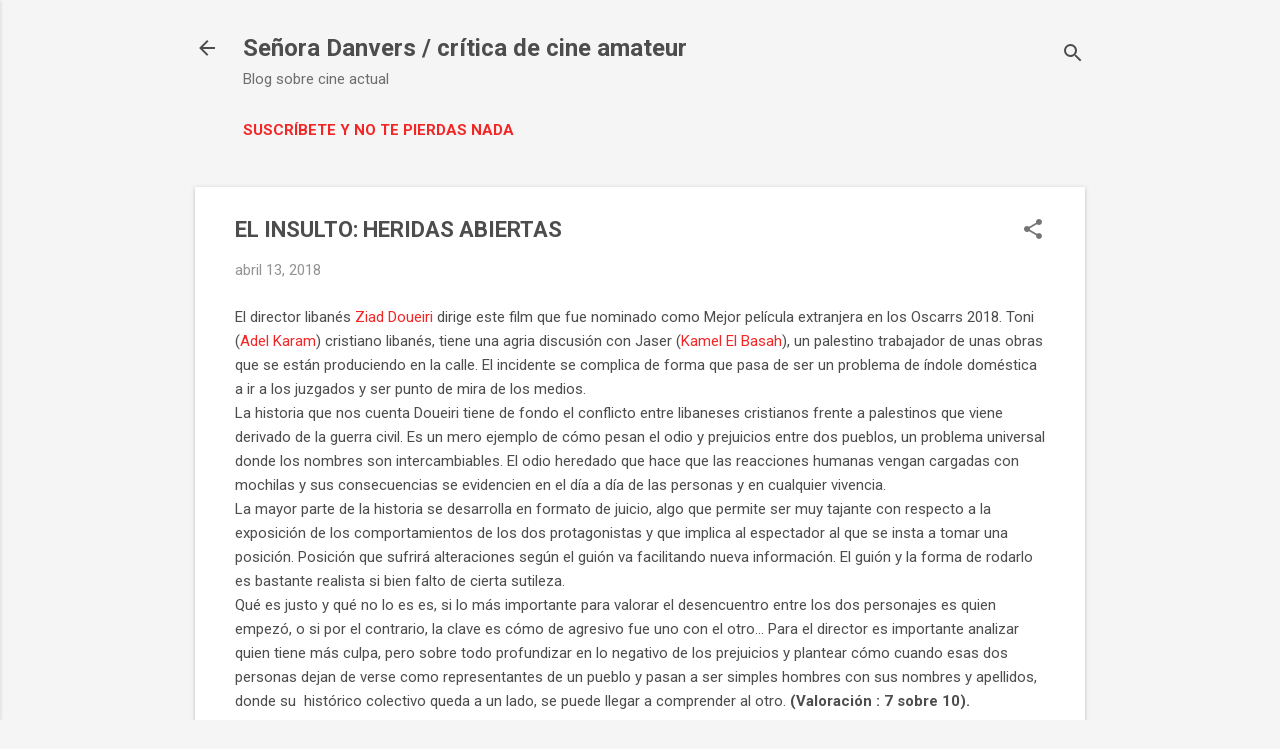

--- FILE ---
content_type: text/html; charset=UTF-8
request_url: https://www.senoradanvers.com/2018/04/el-insulto-heridas-abiertas.html
body_size: 62246
content:
<!DOCTYPE html>
<html dir='ltr' lang='es'>
<head>
<meta content='width=device-width, initial-scale=1' name='viewport'/>
<title>EL INSULTO: HERIDAS ABIERTAS</title>
<meta content='text/html; charset=UTF-8' http-equiv='Content-Type'/>
<!-- Chrome, Firefox OS and Opera -->
<meta content='#f5f5f5' name='theme-color'/>
<!-- Windows Phone -->
<meta content='#f5f5f5' name='msapplication-navbutton-color'/>
<meta content='blogger' name='generator'/>
<link href='https://www.senoradanvers.com/favicon.ico' rel='icon' type='image/x-icon'/>
<link href='https://www.senoradanvers.com/2018/04/el-insulto-heridas-abiertas.html' rel='canonical'/>
<link rel="alternate" type="application/atom+xml" title="Señora Danvers / crítica de cine amateur - Atom" href="https://www.senoradanvers.com/feeds/posts/default" />
<link rel="alternate" type="application/rss+xml" title="Señora Danvers / crítica de cine amateur - RSS" href="https://www.senoradanvers.com/feeds/posts/default?alt=rss" />
<link rel="service.post" type="application/atom+xml" title="Señora Danvers / crítica de cine amateur - Atom" href="https://www.blogger.com/feeds/5265573941857597450/posts/default" />

<link rel="alternate" type="application/atom+xml" title="Señora Danvers / crítica de cine amateur - Atom" href="https://www.senoradanvers.com/feeds/3548485019840623880/comments/default" />
<!--Can't find substitution for tag [blog.ieCssRetrofitLinks]-->
<link href='https://blogger.googleusercontent.com/img/b/R29vZ2xl/AVvXsEgWKmAh63k31r_N9d8Ey7mfrzFimOLe072WI_fCtQbtrSFI0Mc960dSMljuHTLq0HccxIlQ30YfdfC8BHiNs3fIalwpobJawSKRzx1ah2njv0_f6sXkqn_XxllRH3x5N4gNnOBlV5B7f8DA/s320/6c771e59fdde9d89fd8ed979199ced3d-coverlg.jpg' rel='image_src'/>
<meta content='https://www.senoradanvers.com/2018/04/el-insulto-heridas-abiertas.html' property='og:url'/>
<meta content='EL INSULTO: HERIDAS ABIERTAS' property='og:title'/>
<meta content='El director libanés Ziad Doueiri dirige este film que fue nominado como Mejor película extranjera en los Oscarrs 2018. Toni ( Adel Karam ) c...' property='og:description'/>
<meta content='https://blogger.googleusercontent.com/img/b/R29vZ2xl/AVvXsEgWKmAh63k31r_N9d8Ey7mfrzFimOLe072WI_fCtQbtrSFI0Mc960dSMljuHTLq0HccxIlQ30YfdfC8BHiNs3fIalwpobJawSKRzx1ah2njv0_f6sXkqn_XxllRH3x5N4gNnOBlV5B7f8DA/w1200-h630-p-k-no-nu/6c771e59fdde9d89fd8ed979199ced3d-coverlg.jpg' property='og:image'/>
<style type='text/css'>@font-face{font-family:'Roboto';font-style:italic;font-weight:300;font-stretch:100%;font-display:swap;src:url(//fonts.gstatic.com/s/roboto/v50/KFOKCnqEu92Fr1Mu53ZEC9_Vu3r1gIhOszmOClHrs6ljXfMMLt_QuAX-k3Yi128m0kN2.woff2)format('woff2');unicode-range:U+0460-052F,U+1C80-1C8A,U+20B4,U+2DE0-2DFF,U+A640-A69F,U+FE2E-FE2F;}@font-face{font-family:'Roboto';font-style:italic;font-weight:300;font-stretch:100%;font-display:swap;src:url(//fonts.gstatic.com/s/roboto/v50/KFOKCnqEu92Fr1Mu53ZEC9_Vu3r1gIhOszmOClHrs6ljXfMMLt_QuAz-k3Yi128m0kN2.woff2)format('woff2');unicode-range:U+0301,U+0400-045F,U+0490-0491,U+04B0-04B1,U+2116;}@font-face{font-family:'Roboto';font-style:italic;font-weight:300;font-stretch:100%;font-display:swap;src:url(//fonts.gstatic.com/s/roboto/v50/KFOKCnqEu92Fr1Mu53ZEC9_Vu3r1gIhOszmOClHrs6ljXfMMLt_QuAT-k3Yi128m0kN2.woff2)format('woff2');unicode-range:U+1F00-1FFF;}@font-face{font-family:'Roboto';font-style:italic;font-weight:300;font-stretch:100%;font-display:swap;src:url(//fonts.gstatic.com/s/roboto/v50/KFOKCnqEu92Fr1Mu53ZEC9_Vu3r1gIhOszmOClHrs6ljXfMMLt_QuAv-k3Yi128m0kN2.woff2)format('woff2');unicode-range:U+0370-0377,U+037A-037F,U+0384-038A,U+038C,U+038E-03A1,U+03A3-03FF;}@font-face{font-family:'Roboto';font-style:italic;font-weight:300;font-stretch:100%;font-display:swap;src:url(//fonts.gstatic.com/s/roboto/v50/KFOKCnqEu92Fr1Mu53ZEC9_Vu3r1gIhOszmOClHrs6ljXfMMLt_QuHT-k3Yi128m0kN2.woff2)format('woff2');unicode-range:U+0302-0303,U+0305,U+0307-0308,U+0310,U+0312,U+0315,U+031A,U+0326-0327,U+032C,U+032F-0330,U+0332-0333,U+0338,U+033A,U+0346,U+034D,U+0391-03A1,U+03A3-03A9,U+03B1-03C9,U+03D1,U+03D5-03D6,U+03F0-03F1,U+03F4-03F5,U+2016-2017,U+2034-2038,U+203C,U+2040,U+2043,U+2047,U+2050,U+2057,U+205F,U+2070-2071,U+2074-208E,U+2090-209C,U+20D0-20DC,U+20E1,U+20E5-20EF,U+2100-2112,U+2114-2115,U+2117-2121,U+2123-214F,U+2190,U+2192,U+2194-21AE,U+21B0-21E5,U+21F1-21F2,U+21F4-2211,U+2213-2214,U+2216-22FF,U+2308-230B,U+2310,U+2319,U+231C-2321,U+2336-237A,U+237C,U+2395,U+239B-23B7,U+23D0,U+23DC-23E1,U+2474-2475,U+25AF,U+25B3,U+25B7,U+25BD,U+25C1,U+25CA,U+25CC,U+25FB,U+266D-266F,U+27C0-27FF,U+2900-2AFF,U+2B0E-2B11,U+2B30-2B4C,U+2BFE,U+3030,U+FF5B,U+FF5D,U+1D400-1D7FF,U+1EE00-1EEFF;}@font-face{font-family:'Roboto';font-style:italic;font-weight:300;font-stretch:100%;font-display:swap;src:url(//fonts.gstatic.com/s/roboto/v50/KFOKCnqEu92Fr1Mu53ZEC9_Vu3r1gIhOszmOClHrs6ljXfMMLt_QuGb-k3Yi128m0kN2.woff2)format('woff2');unicode-range:U+0001-000C,U+000E-001F,U+007F-009F,U+20DD-20E0,U+20E2-20E4,U+2150-218F,U+2190,U+2192,U+2194-2199,U+21AF,U+21E6-21F0,U+21F3,U+2218-2219,U+2299,U+22C4-22C6,U+2300-243F,U+2440-244A,U+2460-24FF,U+25A0-27BF,U+2800-28FF,U+2921-2922,U+2981,U+29BF,U+29EB,U+2B00-2BFF,U+4DC0-4DFF,U+FFF9-FFFB,U+10140-1018E,U+10190-1019C,U+101A0,U+101D0-101FD,U+102E0-102FB,U+10E60-10E7E,U+1D2C0-1D2D3,U+1D2E0-1D37F,U+1F000-1F0FF,U+1F100-1F1AD,U+1F1E6-1F1FF,U+1F30D-1F30F,U+1F315,U+1F31C,U+1F31E,U+1F320-1F32C,U+1F336,U+1F378,U+1F37D,U+1F382,U+1F393-1F39F,U+1F3A7-1F3A8,U+1F3AC-1F3AF,U+1F3C2,U+1F3C4-1F3C6,U+1F3CA-1F3CE,U+1F3D4-1F3E0,U+1F3ED,U+1F3F1-1F3F3,U+1F3F5-1F3F7,U+1F408,U+1F415,U+1F41F,U+1F426,U+1F43F,U+1F441-1F442,U+1F444,U+1F446-1F449,U+1F44C-1F44E,U+1F453,U+1F46A,U+1F47D,U+1F4A3,U+1F4B0,U+1F4B3,U+1F4B9,U+1F4BB,U+1F4BF,U+1F4C8-1F4CB,U+1F4D6,U+1F4DA,U+1F4DF,U+1F4E3-1F4E6,U+1F4EA-1F4ED,U+1F4F7,U+1F4F9-1F4FB,U+1F4FD-1F4FE,U+1F503,U+1F507-1F50B,U+1F50D,U+1F512-1F513,U+1F53E-1F54A,U+1F54F-1F5FA,U+1F610,U+1F650-1F67F,U+1F687,U+1F68D,U+1F691,U+1F694,U+1F698,U+1F6AD,U+1F6B2,U+1F6B9-1F6BA,U+1F6BC,U+1F6C6-1F6CF,U+1F6D3-1F6D7,U+1F6E0-1F6EA,U+1F6F0-1F6F3,U+1F6F7-1F6FC,U+1F700-1F7FF,U+1F800-1F80B,U+1F810-1F847,U+1F850-1F859,U+1F860-1F887,U+1F890-1F8AD,U+1F8B0-1F8BB,U+1F8C0-1F8C1,U+1F900-1F90B,U+1F93B,U+1F946,U+1F984,U+1F996,U+1F9E9,U+1FA00-1FA6F,U+1FA70-1FA7C,U+1FA80-1FA89,U+1FA8F-1FAC6,U+1FACE-1FADC,U+1FADF-1FAE9,U+1FAF0-1FAF8,U+1FB00-1FBFF;}@font-face{font-family:'Roboto';font-style:italic;font-weight:300;font-stretch:100%;font-display:swap;src:url(//fonts.gstatic.com/s/roboto/v50/KFOKCnqEu92Fr1Mu53ZEC9_Vu3r1gIhOszmOClHrs6ljXfMMLt_QuAf-k3Yi128m0kN2.woff2)format('woff2');unicode-range:U+0102-0103,U+0110-0111,U+0128-0129,U+0168-0169,U+01A0-01A1,U+01AF-01B0,U+0300-0301,U+0303-0304,U+0308-0309,U+0323,U+0329,U+1EA0-1EF9,U+20AB;}@font-face{font-family:'Roboto';font-style:italic;font-weight:300;font-stretch:100%;font-display:swap;src:url(//fonts.gstatic.com/s/roboto/v50/KFOKCnqEu92Fr1Mu53ZEC9_Vu3r1gIhOszmOClHrs6ljXfMMLt_QuAb-k3Yi128m0kN2.woff2)format('woff2');unicode-range:U+0100-02BA,U+02BD-02C5,U+02C7-02CC,U+02CE-02D7,U+02DD-02FF,U+0304,U+0308,U+0329,U+1D00-1DBF,U+1E00-1E9F,U+1EF2-1EFF,U+2020,U+20A0-20AB,U+20AD-20C0,U+2113,U+2C60-2C7F,U+A720-A7FF;}@font-face{font-family:'Roboto';font-style:italic;font-weight:300;font-stretch:100%;font-display:swap;src:url(//fonts.gstatic.com/s/roboto/v50/KFOKCnqEu92Fr1Mu53ZEC9_Vu3r1gIhOszmOClHrs6ljXfMMLt_QuAj-k3Yi128m0g.woff2)format('woff2');unicode-range:U+0000-00FF,U+0131,U+0152-0153,U+02BB-02BC,U+02C6,U+02DA,U+02DC,U+0304,U+0308,U+0329,U+2000-206F,U+20AC,U+2122,U+2191,U+2193,U+2212,U+2215,U+FEFF,U+FFFD;}@font-face{font-family:'Roboto';font-style:normal;font-weight:400;font-stretch:100%;font-display:swap;src:url(//fonts.gstatic.com/s/roboto/v50/KFO7CnqEu92Fr1ME7kSn66aGLdTylUAMa3GUBHMdazTgWw.woff2)format('woff2');unicode-range:U+0460-052F,U+1C80-1C8A,U+20B4,U+2DE0-2DFF,U+A640-A69F,U+FE2E-FE2F;}@font-face{font-family:'Roboto';font-style:normal;font-weight:400;font-stretch:100%;font-display:swap;src:url(//fonts.gstatic.com/s/roboto/v50/KFO7CnqEu92Fr1ME7kSn66aGLdTylUAMa3iUBHMdazTgWw.woff2)format('woff2');unicode-range:U+0301,U+0400-045F,U+0490-0491,U+04B0-04B1,U+2116;}@font-face{font-family:'Roboto';font-style:normal;font-weight:400;font-stretch:100%;font-display:swap;src:url(//fonts.gstatic.com/s/roboto/v50/KFO7CnqEu92Fr1ME7kSn66aGLdTylUAMa3CUBHMdazTgWw.woff2)format('woff2');unicode-range:U+1F00-1FFF;}@font-face{font-family:'Roboto';font-style:normal;font-weight:400;font-stretch:100%;font-display:swap;src:url(//fonts.gstatic.com/s/roboto/v50/KFO7CnqEu92Fr1ME7kSn66aGLdTylUAMa3-UBHMdazTgWw.woff2)format('woff2');unicode-range:U+0370-0377,U+037A-037F,U+0384-038A,U+038C,U+038E-03A1,U+03A3-03FF;}@font-face{font-family:'Roboto';font-style:normal;font-weight:400;font-stretch:100%;font-display:swap;src:url(//fonts.gstatic.com/s/roboto/v50/KFO7CnqEu92Fr1ME7kSn66aGLdTylUAMawCUBHMdazTgWw.woff2)format('woff2');unicode-range:U+0302-0303,U+0305,U+0307-0308,U+0310,U+0312,U+0315,U+031A,U+0326-0327,U+032C,U+032F-0330,U+0332-0333,U+0338,U+033A,U+0346,U+034D,U+0391-03A1,U+03A3-03A9,U+03B1-03C9,U+03D1,U+03D5-03D6,U+03F0-03F1,U+03F4-03F5,U+2016-2017,U+2034-2038,U+203C,U+2040,U+2043,U+2047,U+2050,U+2057,U+205F,U+2070-2071,U+2074-208E,U+2090-209C,U+20D0-20DC,U+20E1,U+20E5-20EF,U+2100-2112,U+2114-2115,U+2117-2121,U+2123-214F,U+2190,U+2192,U+2194-21AE,U+21B0-21E5,U+21F1-21F2,U+21F4-2211,U+2213-2214,U+2216-22FF,U+2308-230B,U+2310,U+2319,U+231C-2321,U+2336-237A,U+237C,U+2395,U+239B-23B7,U+23D0,U+23DC-23E1,U+2474-2475,U+25AF,U+25B3,U+25B7,U+25BD,U+25C1,U+25CA,U+25CC,U+25FB,U+266D-266F,U+27C0-27FF,U+2900-2AFF,U+2B0E-2B11,U+2B30-2B4C,U+2BFE,U+3030,U+FF5B,U+FF5D,U+1D400-1D7FF,U+1EE00-1EEFF;}@font-face{font-family:'Roboto';font-style:normal;font-weight:400;font-stretch:100%;font-display:swap;src:url(//fonts.gstatic.com/s/roboto/v50/KFO7CnqEu92Fr1ME7kSn66aGLdTylUAMaxKUBHMdazTgWw.woff2)format('woff2');unicode-range:U+0001-000C,U+000E-001F,U+007F-009F,U+20DD-20E0,U+20E2-20E4,U+2150-218F,U+2190,U+2192,U+2194-2199,U+21AF,U+21E6-21F0,U+21F3,U+2218-2219,U+2299,U+22C4-22C6,U+2300-243F,U+2440-244A,U+2460-24FF,U+25A0-27BF,U+2800-28FF,U+2921-2922,U+2981,U+29BF,U+29EB,U+2B00-2BFF,U+4DC0-4DFF,U+FFF9-FFFB,U+10140-1018E,U+10190-1019C,U+101A0,U+101D0-101FD,U+102E0-102FB,U+10E60-10E7E,U+1D2C0-1D2D3,U+1D2E0-1D37F,U+1F000-1F0FF,U+1F100-1F1AD,U+1F1E6-1F1FF,U+1F30D-1F30F,U+1F315,U+1F31C,U+1F31E,U+1F320-1F32C,U+1F336,U+1F378,U+1F37D,U+1F382,U+1F393-1F39F,U+1F3A7-1F3A8,U+1F3AC-1F3AF,U+1F3C2,U+1F3C4-1F3C6,U+1F3CA-1F3CE,U+1F3D4-1F3E0,U+1F3ED,U+1F3F1-1F3F3,U+1F3F5-1F3F7,U+1F408,U+1F415,U+1F41F,U+1F426,U+1F43F,U+1F441-1F442,U+1F444,U+1F446-1F449,U+1F44C-1F44E,U+1F453,U+1F46A,U+1F47D,U+1F4A3,U+1F4B0,U+1F4B3,U+1F4B9,U+1F4BB,U+1F4BF,U+1F4C8-1F4CB,U+1F4D6,U+1F4DA,U+1F4DF,U+1F4E3-1F4E6,U+1F4EA-1F4ED,U+1F4F7,U+1F4F9-1F4FB,U+1F4FD-1F4FE,U+1F503,U+1F507-1F50B,U+1F50D,U+1F512-1F513,U+1F53E-1F54A,U+1F54F-1F5FA,U+1F610,U+1F650-1F67F,U+1F687,U+1F68D,U+1F691,U+1F694,U+1F698,U+1F6AD,U+1F6B2,U+1F6B9-1F6BA,U+1F6BC,U+1F6C6-1F6CF,U+1F6D3-1F6D7,U+1F6E0-1F6EA,U+1F6F0-1F6F3,U+1F6F7-1F6FC,U+1F700-1F7FF,U+1F800-1F80B,U+1F810-1F847,U+1F850-1F859,U+1F860-1F887,U+1F890-1F8AD,U+1F8B0-1F8BB,U+1F8C0-1F8C1,U+1F900-1F90B,U+1F93B,U+1F946,U+1F984,U+1F996,U+1F9E9,U+1FA00-1FA6F,U+1FA70-1FA7C,U+1FA80-1FA89,U+1FA8F-1FAC6,U+1FACE-1FADC,U+1FADF-1FAE9,U+1FAF0-1FAF8,U+1FB00-1FBFF;}@font-face{font-family:'Roboto';font-style:normal;font-weight:400;font-stretch:100%;font-display:swap;src:url(//fonts.gstatic.com/s/roboto/v50/KFO7CnqEu92Fr1ME7kSn66aGLdTylUAMa3OUBHMdazTgWw.woff2)format('woff2');unicode-range:U+0102-0103,U+0110-0111,U+0128-0129,U+0168-0169,U+01A0-01A1,U+01AF-01B0,U+0300-0301,U+0303-0304,U+0308-0309,U+0323,U+0329,U+1EA0-1EF9,U+20AB;}@font-face{font-family:'Roboto';font-style:normal;font-weight:400;font-stretch:100%;font-display:swap;src:url(//fonts.gstatic.com/s/roboto/v50/KFO7CnqEu92Fr1ME7kSn66aGLdTylUAMa3KUBHMdazTgWw.woff2)format('woff2');unicode-range:U+0100-02BA,U+02BD-02C5,U+02C7-02CC,U+02CE-02D7,U+02DD-02FF,U+0304,U+0308,U+0329,U+1D00-1DBF,U+1E00-1E9F,U+1EF2-1EFF,U+2020,U+20A0-20AB,U+20AD-20C0,U+2113,U+2C60-2C7F,U+A720-A7FF;}@font-face{font-family:'Roboto';font-style:normal;font-weight:400;font-stretch:100%;font-display:swap;src:url(//fonts.gstatic.com/s/roboto/v50/KFO7CnqEu92Fr1ME7kSn66aGLdTylUAMa3yUBHMdazQ.woff2)format('woff2');unicode-range:U+0000-00FF,U+0131,U+0152-0153,U+02BB-02BC,U+02C6,U+02DA,U+02DC,U+0304,U+0308,U+0329,U+2000-206F,U+20AC,U+2122,U+2191,U+2193,U+2212,U+2215,U+FEFF,U+FFFD;}@font-face{font-family:'Roboto';font-style:normal;font-weight:700;font-stretch:100%;font-display:swap;src:url(//fonts.gstatic.com/s/roboto/v50/KFO7CnqEu92Fr1ME7kSn66aGLdTylUAMa3GUBHMdazTgWw.woff2)format('woff2');unicode-range:U+0460-052F,U+1C80-1C8A,U+20B4,U+2DE0-2DFF,U+A640-A69F,U+FE2E-FE2F;}@font-face{font-family:'Roboto';font-style:normal;font-weight:700;font-stretch:100%;font-display:swap;src:url(//fonts.gstatic.com/s/roboto/v50/KFO7CnqEu92Fr1ME7kSn66aGLdTylUAMa3iUBHMdazTgWw.woff2)format('woff2');unicode-range:U+0301,U+0400-045F,U+0490-0491,U+04B0-04B1,U+2116;}@font-face{font-family:'Roboto';font-style:normal;font-weight:700;font-stretch:100%;font-display:swap;src:url(//fonts.gstatic.com/s/roboto/v50/KFO7CnqEu92Fr1ME7kSn66aGLdTylUAMa3CUBHMdazTgWw.woff2)format('woff2');unicode-range:U+1F00-1FFF;}@font-face{font-family:'Roboto';font-style:normal;font-weight:700;font-stretch:100%;font-display:swap;src:url(//fonts.gstatic.com/s/roboto/v50/KFO7CnqEu92Fr1ME7kSn66aGLdTylUAMa3-UBHMdazTgWw.woff2)format('woff2');unicode-range:U+0370-0377,U+037A-037F,U+0384-038A,U+038C,U+038E-03A1,U+03A3-03FF;}@font-face{font-family:'Roboto';font-style:normal;font-weight:700;font-stretch:100%;font-display:swap;src:url(//fonts.gstatic.com/s/roboto/v50/KFO7CnqEu92Fr1ME7kSn66aGLdTylUAMawCUBHMdazTgWw.woff2)format('woff2');unicode-range:U+0302-0303,U+0305,U+0307-0308,U+0310,U+0312,U+0315,U+031A,U+0326-0327,U+032C,U+032F-0330,U+0332-0333,U+0338,U+033A,U+0346,U+034D,U+0391-03A1,U+03A3-03A9,U+03B1-03C9,U+03D1,U+03D5-03D6,U+03F0-03F1,U+03F4-03F5,U+2016-2017,U+2034-2038,U+203C,U+2040,U+2043,U+2047,U+2050,U+2057,U+205F,U+2070-2071,U+2074-208E,U+2090-209C,U+20D0-20DC,U+20E1,U+20E5-20EF,U+2100-2112,U+2114-2115,U+2117-2121,U+2123-214F,U+2190,U+2192,U+2194-21AE,U+21B0-21E5,U+21F1-21F2,U+21F4-2211,U+2213-2214,U+2216-22FF,U+2308-230B,U+2310,U+2319,U+231C-2321,U+2336-237A,U+237C,U+2395,U+239B-23B7,U+23D0,U+23DC-23E1,U+2474-2475,U+25AF,U+25B3,U+25B7,U+25BD,U+25C1,U+25CA,U+25CC,U+25FB,U+266D-266F,U+27C0-27FF,U+2900-2AFF,U+2B0E-2B11,U+2B30-2B4C,U+2BFE,U+3030,U+FF5B,U+FF5D,U+1D400-1D7FF,U+1EE00-1EEFF;}@font-face{font-family:'Roboto';font-style:normal;font-weight:700;font-stretch:100%;font-display:swap;src:url(//fonts.gstatic.com/s/roboto/v50/KFO7CnqEu92Fr1ME7kSn66aGLdTylUAMaxKUBHMdazTgWw.woff2)format('woff2');unicode-range:U+0001-000C,U+000E-001F,U+007F-009F,U+20DD-20E0,U+20E2-20E4,U+2150-218F,U+2190,U+2192,U+2194-2199,U+21AF,U+21E6-21F0,U+21F3,U+2218-2219,U+2299,U+22C4-22C6,U+2300-243F,U+2440-244A,U+2460-24FF,U+25A0-27BF,U+2800-28FF,U+2921-2922,U+2981,U+29BF,U+29EB,U+2B00-2BFF,U+4DC0-4DFF,U+FFF9-FFFB,U+10140-1018E,U+10190-1019C,U+101A0,U+101D0-101FD,U+102E0-102FB,U+10E60-10E7E,U+1D2C0-1D2D3,U+1D2E0-1D37F,U+1F000-1F0FF,U+1F100-1F1AD,U+1F1E6-1F1FF,U+1F30D-1F30F,U+1F315,U+1F31C,U+1F31E,U+1F320-1F32C,U+1F336,U+1F378,U+1F37D,U+1F382,U+1F393-1F39F,U+1F3A7-1F3A8,U+1F3AC-1F3AF,U+1F3C2,U+1F3C4-1F3C6,U+1F3CA-1F3CE,U+1F3D4-1F3E0,U+1F3ED,U+1F3F1-1F3F3,U+1F3F5-1F3F7,U+1F408,U+1F415,U+1F41F,U+1F426,U+1F43F,U+1F441-1F442,U+1F444,U+1F446-1F449,U+1F44C-1F44E,U+1F453,U+1F46A,U+1F47D,U+1F4A3,U+1F4B0,U+1F4B3,U+1F4B9,U+1F4BB,U+1F4BF,U+1F4C8-1F4CB,U+1F4D6,U+1F4DA,U+1F4DF,U+1F4E3-1F4E6,U+1F4EA-1F4ED,U+1F4F7,U+1F4F9-1F4FB,U+1F4FD-1F4FE,U+1F503,U+1F507-1F50B,U+1F50D,U+1F512-1F513,U+1F53E-1F54A,U+1F54F-1F5FA,U+1F610,U+1F650-1F67F,U+1F687,U+1F68D,U+1F691,U+1F694,U+1F698,U+1F6AD,U+1F6B2,U+1F6B9-1F6BA,U+1F6BC,U+1F6C6-1F6CF,U+1F6D3-1F6D7,U+1F6E0-1F6EA,U+1F6F0-1F6F3,U+1F6F7-1F6FC,U+1F700-1F7FF,U+1F800-1F80B,U+1F810-1F847,U+1F850-1F859,U+1F860-1F887,U+1F890-1F8AD,U+1F8B0-1F8BB,U+1F8C0-1F8C1,U+1F900-1F90B,U+1F93B,U+1F946,U+1F984,U+1F996,U+1F9E9,U+1FA00-1FA6F,U+1FA70-1FA7C,U+1FA80-1FA89,U+1FA8F-1FAC6,U+1FACE-1FADC,U+1FADF-1FAE9,U+1FAF0-1FAF8,U+1FB00-1FBFF;}@font-face{font-family:'Roboto';font-style:normal;font-weight:700;font-stretch:100%;font-display:swap;src:url(//fonts.gstatic.com/s/roboto/v50/KFO7CnqEu92Fr1ME7kSn66aGLdTylUAMa3OUBHMdazTgWw.woff2)format('woff2');unicode-range:U+0102-0103,U+0110-0111,U+0128-0129,U+0168-0169,U+01A0-01A1,U+01AF-01B0,U+0300-0301,U+0303-0304,U+0308-0309,U+0323,U+0329,U+1EA0-1EF9,U+20AB;}@font-face{font-family:'Roboto';font-style:normal;font-weight:700;font-stretch:100%;font-display:swap;src:url(//fonts.gstatic.com/s/roboto/v50/KFO7CnqEu92Fr1ME7kSn66aGLdTylUAMa3KUBHMdazTgWw.woff2)format('woff2');unicode-range:U+0100-02BA,U+02BD-02C5,U+02C7-02CC,U+02CE-02D7,U+02DD-02FF,U+0304,U+0308,U+0329,U+1D00-1DBF,U+1E00-1E9F,U+1EF2-1EFF,U+2020,U+20A0-20AB,U+20AD-20C0,U+2113,U+2C60-2C7F,U+A720-A7FF;}@font-face{font-family:'Roboto';font-style:normal;font-weight:700;font-stretch:100%;font-display:swap;src:url(//fonts.gstatic.com/s/roboto/v50/KFO7CnqEu92Fr1ME7kSn66aGLdTylUAMa3yUBHMdazQ.woff2)format('woff2');unicode-range:U+0000-00FF,U+0131,U+0152-0153,U+02BB-02BC,U+02C6,U+02DA,U+02DC,U+0304,U+0308,U+0329,U+2000-206F,U+20AC,U+2122,U+2191,U+2193,U+2212,U+2215,U+FEFF,U+FFFD;}</style>
<style id='page-skin-1' type='text/css'><!--
/*! normalize.css v8.0.0 | MIT License | github.com/necolas/normalize.css */html{line-height:1.15;-webkit-text-size-adjust:100%}body{margin:0}h1{font-size:2em;margin:.67em 0}hr{box-sizing:content-box;height:0;overflow:visible}pre{font-family:monospace,monospace;font-size:1em}a{background-color:transparent}abbr[title]{border-bottom:none;text-decoration:underline;text-decoration:underline dotted}b,strong{font-weight:bolder}code,kbd,samp{font-family:monospace,monospace;font-size:1em}small{font-size:80%}sub,sup{font-size:75%;line-height:0;position:relative;vertical-align:baseline}sub{bottom:-0.25em}sup{top:-0.5em}img{border-style:none}button,input,optgroup,select,textarea{font-family:inherit;font-size:100%;line-height:1.15;margin:0}button,input{overflow:visible}button,select{text-transform:none}button,[type="button"],[type="reset"],[type="submit"]{-webkit-appearance:button}button::-moz-focus-inner,[type="button"]::-moz-focus-inner,[type="reset"]::-moz-focus-inner,[type="submit"]::-moz-focus-inner{border-style:none;padding:0}button:-moz-focusring,[type="button"]:-moz-focusring,[type="reset"]:-moz-focusring,[type="submit"]:-moz-focusring{outline:1px dotted ButtonText}fieldset{padding:.35em .75em .625em}legend{box-sizing:border-box;color:inherit;display:table;max-width:100%;padding:0;white-space:normal}progress{vertical-align:baseline}textarea{overflow:auto}[type="checkbox"],[type="radio"]{box-sizing:border-box;padding:0}[type="number"]::-webkit-inner-spin-button,[type="number"]::-webkit-outer-spin-button{height:auto}[type="search"]{-webkit-appearance:textfield;outline-offset:-2px}[type="search"]::-webkit-search-decoration{-webkit-appearance:none}::-webkit-file-upload-button{-webkit-appearance:button;font:inherit}details{display:block}summary{display:list-item}template{display:none}[hidden]{display:none}
/*!************************************************
* Blogger Template Style
* Name: Essential
**************************************************/
body{
overflow-wrap:break-word;
word-break:break-word;
word-wrap:break-word
}
.hidden{
display:none
}
.invisible{
visibility:hidden
}
.container:after,.float-container:after{
clear:both;
content:"";
display:table
}
.clearboth{
clear:both
}
#comments .comment .comment-actions,.subscribe-popup .FollowByEmail .follow-by-email-submit,.widget.Profile .profile-link,.widget.Profile .profile-link.visit-profile{
background:transparent;
border:0;
box-shadow:none;
color:#f32626;
cursor:pointer;
font-size:14px;
font-weight:700;
outline:none;
text-decoration:none;
text-transform:uppercase;
width:auto
}
.dim-overlay{
height:100vh;
left:0;
position:fixed;
top:0;
width:100%
}
#sharing-dim-overlay{
background-color:transparent
}
input::-ms-clear{
display:none
}
.blogger-logo,.svg-icon-24.blogger-logo{
fill:#ff9800;
opacity:1
}
.loading-spinner-large{
-webkit-animation:mspin-rotate 1568.63ms linear infinite;
animation:mspin-rotate 1568.63ms linear infinite;
height:48px;
overflow:hidden;
position:absolute;
width:48px;
z-index:200
}
.loading-spinner-large>div{
-webkit-animation:mspin-revrot 5332ms steps(4) infinite;
animation:mspin-revrot 5332ms steps(4) infinite
}
.loading-spinner-large>div>div{
-webkit-animation:mspin-singlecolor-large-film 1333ms steps(81) infinite;
animation:mspin-singlecolor-large-film 1333ms steps(81) infinite;
background-size:100%;
height:48px;
width:3888px
}
.mspin-black-large>div>div,.mspin-grey_54-large>div>div{
background-image:url(https://www.blogblog.com/indie/mspin_black_large.svg)
}
.mspin-white-large>div>div{
background-image:url(https://www.blogblog.com/indie/mspin_white_large.svg)
}
.mspin-grey_54-large{
opacity:.54
}
@-webkit-keyframes mspin-singlecolor-large-film{
0%{
-webkit-transform:translateX(0);
transform:translateX(0)
}
to{
-webkit-transform:translateX(-3888px);
transform:translateX(-3888px)
}
}
@keyframes mspin-singlecolor-large-film{
0%{
-webkit-transform:translateX(0);
transform:translateX(0)
}
to{
-webkit-transform:translateX(-3888px);
transform:translateX(-3888px)
}
}
@-webkit-keyframes mspin-rotate{
0%{
-webkit-transform:rotate(0deg);
transform:rotate(0deg)
}
to{
-webkit-transform:rotate(1turn);
transform:rotate(1turn)
}
}
@keyframes mspin-rotate{
0%{
-webkit-transform:rotate(0deg);
transform:rotate(0deg)
}
to{
-webkit-transform:rotate(1turn);
transform:rotate(1turn)
}
}
@-webkit-keyframes mspin-revrot{
0%{
-webkit-transform:rotate(0deg);
transform:rotate(0deg)
}
to{
-webkit-transform:rotate(-1turn);
transform:rotate(-1turn)
}
}
@keyframes mspin-revrot{
0%{
-webkit-transform:rotate(0deg);
transform:rotate(0deg)
}
to{
-webkit-transform:rotate(-1turn);
transform:rotate(-1turn)
}
}
.skip-navigation{
background-color:#fff;
box-sizing:border-box;
color:#000;
display:block;
height:0;
left:0;
line-height:50px;
overflow:hidden;
padding-top:0;
position:fixed;
text-align:center;
top:0;
-webkit-transition:box-shadow .3s,height .3s,padding-top .3s;
transition:box-shadow .3s,height .3s,padding-top .3s;
width:100%;
z-index:900
}
.skip-navigation:focus{
box-shadow:0 4px 5px 0 rgba(0,0,0,.14),0 1px 10px 0 rgba(0,0,0,.12),0 2px 4px -1px rgba(0,0,0,.2);
height:50px
}
#main{
outline:none
}
.main-heading{
position:absolute;
clip:rect(1px,1px,1px,1px);
padding:0;
border:0;
height:1px;
width:1px;
overflow:hidden
}
.Attribution{
margin-top:1em;
text-align:center
}
.Attribution .blogger img,.Attribution .blogger svg{
vertical-align:bottom
}
.Attribution .blogger img{
margin-right:.5em
}
.Attribution div{
line-height:24px;
margin-top:.5em
}
.Attribution .copyright,.Attribution .image-attribution{
font-size:.7em;
margin-top:1.5em
}
.BLOG_mobile_video_class{
display:none
}
.bg-photo{
background-attachment:scroll!important
}
body .CSS_LIGHTBOX{
z-index:900
}
.extendable .show-less,.extendable .show-more{
border-color:#f32626;
color:#f32626;
margin-top:8px
}
.extendable .show-less.hidden,.extendable .show-more.hidden,.inline-ad{
display:none
}
.inline-ad{
max-width:100%;
overflow:hidden
}
.adsbygoogle{
display:block
}
#cookieChoiceInfo{
bottom:0;
top:auto
}
iframe.b-hbp-video{
border:0
}
.post-body iframe,.post-body img{
max-width:100%
}
.post-body a[imageanchor=\31]{
display:inline-block
}
.byline{
margin-right:1em
}
.byline:last-child{
margin-right:0
}
.link-copied-dialog{
max-width:520px;
outline:0
}
.link-copied-dialog .modal-dialog-buttons{
margin-top:8px
}
.link-copied-dialog .goog-buttonset-default{
background:transparent;
border:0
}
.link-copied-dialog .goog-buttonset-default:focus{
outline:0
}
.paging-control-container{
margin-bottom:16px
}
.paging-control-container .paging-control{
display:inline-block
}
.paging-control-container .comment-range-text:after,.paging-control-container .paging-control{
color:#f32626
}
.paging-control-container .comment-range-text,.paging-control-container .paging-control{
margin-right:8px
}
.paging-control-container .comment-range-text:after,.paging-control-container .paging-control:after{
content:"\b7";
cursor:default;
padding-left:8px;
pointer-events:none
}
.paging-control-container .comment-range-text:last-child:after,.paging-control-container .paging-control:last-child:after{
content:none
}
.byline.reactions iframe{
height:20px
}
.b-notification{
color:#000;
background-color:#fff;
border-bottom:1px solid #000;
box-sizing:border-box;
padding:16px 32px;
text-align:center
}
.b-notification.visible{
-webkit-transition:margin-top .3s cubic-bezier(.4,0,.2,1);
transition:margin-top .3s cubic-bezier(.4,0,.2,1)
}
.b-notification.invisible{
position:absolute
}
.b-notification-close{
position:absolute;
right:8px;
top:8px
}
.no-posts-message{
line-height:40px;
text-align:center
}
@media screen and (max-width:800px){
body.item-view .post-body a[imageanchor=\31][style*=float\:\ left\;],body.item-view .post-body a[imageanchor=\31][style*=float\:\ right\;]{
float:none!important;
clear:none!important
}
body.item-view .post-body a[imageanchor=\31] img{
display:block;
height:auto;
margin:0 auto
}
body.item-view .post-body>.separator:first-child>a[imageanchor=\31]:first-child{
margin-top:20px
}
.post-body a[imageanchor]{
display:block
}
body.item-view .post-body a[imageanchor=\31]{
margin-left:0!important;
margin-right:0!important
}
body.item-view .post-body a[imageanchor=\31]+a[imageanchor=\31]{
margin-top:16px
}
}
.item-control{
display:none
}
#comments{
border-top:1px dashed rgba(0,0,0,.54);
margin-top:20px;
padding:20px
}
#comments .comment-thread ol{
margin:0;
padding-left:0;
padding-left:0
}
#comments .comment-thread .comment-replies,#comments .comment .comment-replybox-single{
margin-left:60px
}
#comments .comment-thread .thread-count{
display:none
}
#comments .comment{
list-style-type:none;
padding:0 0 30px;
position:relative
}
#comments .comment .comment{
padding-bottom:8px
}
.comment .avatar-image-container{
position:absolute
}
.comment .avatar-image-container img{
border-radius:50%
}
.avatar-image-container svg,.comment .avatar-image-container .avatar-icon{
border-radius:50%;
border:1px solid #747474;
box-sizing:border-box;
fill:#747474;
height:35px;
margin:0;
padding:7px;
width:35px
}
.comment .comment-block{
margin-top:10px;
margin-left:60px;
padding-bottom:0
}
#comments .comment-author-header-wrapper{
margin-left:40px
}
#comments .comment .thread-expanded .comment-block{
padding-bottom:20px
}
#comments .comment .comment-header .user,#comments .comment .comment-header .user a{
color:#4d4d4d;
font-style:normal;
font-weight:700
}
#comments .comment .comment-actions{
bottom:0;
margin-bottom:15px;
position:absolute
}
#comments .comment .comment-actions>*{
margin-right:8px
}
#comments .comment .comment-header .datetime{
bottom:0;
display:inline-block;
font-size:13px;
font-style:italic;
margin-left:8px
}
#comments .comment .comment-footer .comment-timestamp a,#comments .comment .comment-header .datetime,#comments .comment .comment-header .datetime a{
color:rgba(77,77,77,.54)
}
#comments .comment .comment-content,.comment .comment-body{
margin-top:12px;
word-break:break-word
}
.comment-body{
margin-bottom:12px
}
#comments.embed[data-num-comments=\30]{
border:0;
margin-top:0;
padding-top:0
}
#comment-editor-src,#comments.embed[data-num-comments=\30] #comment-post-message,#comments.embed[data-num-comments=\30] div.comment-form>p,#comments.embed[data-num-comments=\30] p.comment-footer{
display:none
}
.comments .comments-content .loadmore.loaded{
max-height:0;
opacity:0;
overflow:hidden
}
.extendable .remaining-items{
height:0;
overflow:hidden;
-webkit-transition:height .3s cubic-bezier(.4,0,.2,1);
transition:height .3s cubic-bezier(.4,0,.2,1)
}
.extendable .remaining-items.expanded{
height:auto
}
.svg-icon-24,.svg-icon-24-button{
cursor:pointer;
height:24px;
width:24px;
min-width:24px
}
.touch-icon{
margin:-12px;
padding:12px
}
.touch-icon:active,.touch-icon:focus{
background-color:hsla(0,0%,60%,.4);
border-radius:50%
}
svg:not(:root).touch-icon{
overflow:visible
}
html[dir=rtl] .rtl-reversible-icon{
-webkit-transform:scaleX(-1);
transform:scaleX(-1)
}
.svg-icon-24-button,.touch-icon-button{
background:transparent;
border:0;
margin:0;
outline:none;
padding:0
}
.touch-icon-button .touch-icon:active,.touch-icon-button .touch-icon:focus{
background-color:transparent
}
.touch-icon-button:active .touch-icon,.touch-icon-button:focus .touch-icon{
background-color:hsla(0,0%,60%,.4);
border-radius:50%
}
.Profile .default-avatar-wrapper .avatar-icon{
border-radius:50%;
border:1px solid #747474;
box-sizing:border-box;
fill:#747474;
margin:0
}
.Profile .individual .default-avatar-wrapper .avatar-icon{
padding:25px
}
.Profile .individual .avatar-icon,.Profile .individual .profile-img{
height:120px;
width:120px
}
.Profile .team .default-avatar-wrapper .avatar-icon{
padding:8px
}
.Profile .team .avatar-icon,.Profile .team .default-avatar-wrapper,.Profile .team .profile-img{
height:40px;
width:40px
}
.snippet-container{
margin:0;
position:relative;
overflow:hidden
}
.snippet-fade{
bottom:0;
box-sizing:border-box;
position:absolute;
width:96px;
right:0
}
.snippet-fade:after{
content:"\2026";
float:right
}
.post-bottom{
-webkit-box-align:center;
align-items:center;
display:-webkit-box;
display:flex;
flex-wrap:wrap
}
.post-footer{
-webkit-box-flex:1;
flex:1 1 auto;
flex-wrap:wrap;
-webkit-box-ordinal-group:2;
order:1
}
.post-footer>*{
-webkit-box-flex:0;
flex:0 1 auto
}
.post-footer .byline:last-child{
margin-right:1em
}
.jump-link{
-webkit-box-flex:0;
flex:0 0 auto;
-webkit-box-ordinal-group:3;
order:2
}
.centered-top-container.sticky{
left:0;
position:fixed;
right:0;
top:0;
width:auto;
z-index:50;
-webkit-transition-property:opacity,-webkit-transform;
transition-property:opacity,-webkit-transform;
transition-property:transform,opacity;
transition-property:transform,opacity,-webkit-transform;
-webkit-transition-duration:.2s;
transition-duration:.2s;
-webkit-transition-timing-function:cubic-bezier(.4,0,.2,1);
transition-timing-function:cubic-bezier(.4,0,.2,1)
}
.centered-top-placeholder{
display:none
}
.collapsed-header .centered-top-placeholder{
display:block
}
.centered-top-container .Header .replaced h1,.centered-top-placeholder .Header .replaced h1{
display:none
}
.centered-top-container.sticky .Header .replaced h1{
display:block
}
.centered-top-container.sticky .Header .header-widget{
background:none
}
.centered-top-container.sticky .Header .header-image-wrapper{
display:none
}
.centered-top-container img,.centered-top-placeholder img{
max-width:100%
}
.collapsible{
-webkit-transition:height .3s cubic-bezier(.4,0,.2,1);
transition:height .3s cubic-bezier(.4,0,.2,1)
}
.collapsible,.collapsible>summary{
display:block;
overflow:hidden
}
.collapsible>:not(summary){
display:none
}
.collapsible[open]>:not(summary){
display:block
}
.collapsible:focus,.collapsible>summary:focus{
outline:none
}
.collapsible>summary{
cursor:pointer;
display:block;
padding:0
}
.collapsible:focus>summary,.collapsible>summary:focus{
background-color:transparent
}
.collapsible>summary::-webkit-details-marker{
display:none
}
.collapsible-title{
-webkit-box-align:center;
align-items:center;
display:-webkit-box;
display:flex
}
.collapsible-title .title{
-webkit-box-flex:1;
flex:1 1 auto;
-webkit-box-ordinal-group:1;
order:0;
overflow:hidden;
text-overflow:ellipsis;
white-space:nowrap
}
.collapsible-title .chevron-down,.collapsible[open] .collapsible-title .chevron-up{
display:block
}
.collapsible-title .chevron-up,.collapsible[open] .collapsible-title .chevron-down{
display:none
}
.flat-button{
font-weight:700;
text-transform:uppercase;
border-radius:2px;
padding:8px;
margin:-8px
}
.flat-button,.flat-icon-button{
cursor:pointer;
display:inline-block
}
.flat-icon-button{
background:transparent;
border:0;
outline:none;
margin:-12px;
padding:12px;
box-sizing:content-box;
line-height:0
}
.flat-icon-button,.flat-icon-button .splash-wrapper{
border-radius:50%
}
.flat-icon-button .splash.animate{
-webkit-animation-duration:.3s;
animation-duration:.3s
}
.overflowable-container{
max-height:46px;
overflow:hidden;
position:relative
}
.overflow-button{
cursor:pointer
}
#overflowable-dim-overlay{
background:transparent
}
.overflow-popup{
box-shadow:0 2px 2px 0 rgba(0,0,0,.14),0 3px 1px -2px rgba(0,0,0,.2),0 1px 5px 0 rgba(0,0,0,.12);
background-color:#ffffff;
left:0;
max-width:calc(100% - 32px);
position:absolute;
top:0;
visibility:hidden;
z-index:101
}
.overflow-popup ul{
list-style:none
}
.overflow-popup .tabs li,.overflow-popup li{
display:block;
height:auto
}
.overflow-popup .tabs li{
padding-left:0;
padding-right:0
}
.overflow-button.hidden,.overflow-popup .tabs li.hidden,.overflow-popup li.hidden{
display:none
}
.pill-button{
background:transparent;
border:1px solid;
border-radius:12px;
cursor:pointer;
display:inline-block;
padding:4px 16px;
text-transform:uppercase
}
.ripple{
position:relative
}
.ripple>*{
z-index:1
}
.splash-wrapper{
bottom:0;
left:0;
overflow:hidden;
pointer-events:none;
position:absolute;
right:0;
top:0;
z-index:0
}
.splash{
background:#ccc;
border-radius:100%;
display:block;
opacity:.6;
position:absolute;
-webkit-transform:scale(0);
transform:scale(0)
}
.splash.animate{
-webkit-animation:ripple-effect .4s linear;
animation:ripple-effect .4s linear
}
@-webkit-keyframes ripple-effect{
to{
opacity:0;
-webkit-transform:scale(2.5);
transform:scale(2.5)
}
}
@keyframes ripple-effect{
to{
opacity:0;
-webkit-transform:scale(2.5);
transform:scale(2.5)
}
}
.search{
display:-webkit-box;
display:flex;
line-height:24px;
width:24px
}
.search.focused,.search.focused .section{
width:100%
}
.search form{
z-index:101
}
.search h3{
display:none
}
.search form{
display:-webkit-box;
display:flex;
-webkit-box-flex:1;
flex:1 0 0;
border-bottom:1px solid transparent;
padding-bottom:8px
}
.search form>*{
display:none
}
.search.focused form>*{
display:block
}
.search .search-input label{
display:none
}
.collapsed-header .centered-top-container .search.focused form{
border-bottom-color:transparent
}
.search-expand{
-webkit-box-flex:0;
flex:0 0 auto
}
.search-expand-text{
display:none
}
.search-close{
display:inline;
vertical-align:middle
}
.search-input{
-webkit-box-flex:1;
flex:1 0 1px
}
.search-input input{
background:none;
border:0;
box-sizing:border-box;
color:#4d4d4d;
display:inline-block;
outline:none;
width:calc(100% - 48px)
}
.search-input input.no-cursor{
color:transparent;
text-shadow:0 0 0 #4d4d4d
}
.collapsed-header .centered-top-container .search-action,.collapsed-header .centered-top-container .search-input input{
color:#4d4d4d
}
.collapsed-header .centered-top-container .search-input input.no-cursor{
color:transparent;
text-shadow:0 0 0 #4d4d4d
}
.collapsed-header .centered-top-container .search-input input.no-cursor:focus,.search-input input.no-cursor:focus{
outline:none
}
.search-focused>*{
visibility:hidden
}
.search-focused .search,.search-focused .search-icon{
visibility:visible
}
.widget.Sharing .sharing-button{
display:none
}
.widget.Sharing .sharing-buttons li{
padding:0
}
.widget.Sharing .sharing-buttons li span{
display:none
}
.post-share-buttons{
position:relative
}
.sharing-open.touch-icon-button:active .touch-icon,.sharing-open.touch-icon-button:focus .touch-icon{
background-color:transparent
}
.share-buttons{
background-color:#ffffff;
border-radius:2px;
box-shadow:0 2px 2px 0 rgba(0,0,0,.14),0 3px 1px -2px rgba(0,0,0,.2),0 1px 5px 0 rgba(0,0,0,.12);
color:#4d4d4d;
list-style:none;
margin:0;
padding:8px 0;
position:absolute;
top:-11px;
min-width:200px;
z-index:101
}
.share-buttons.hidden{
display:none
}
.sharing-button{
background:transparent;
border:0;
margin:0;
outline:none;
padding:0;
cursor:pointer
}
.share-buttons li{
margin:0;
height:48px
}
.share-buttons li:last-child{
margin-bottom:0
}
.share-buttons li .sharing-platform-button{
box-sizing:border-box;
cursor:pointer;
display:block;
height:100%;
margin-bottom:0;
padding:0 16px;
position:relative;
width:100%
}
.share-buttons li .sharing-platform-button:focus,.share-buttons li .sharing-platform-button:hover{
background-color:hsla(0,0%,50.2%,.1);
outline:none
}
.share-buttons li svg[class*=sharing-],.share-buttons li svg[class^=sharing-]{
position:absolute;
top:10px
}
.share-buttons li span.sharing-platform-button{
position:relative;
top:0
}
.share-buttons li .platform-sharing-text{
display:block;
font-size:16px;
line-height:48px;
white-space:nowrap;
margin-left:56px
}
.sidebar-container{
background-color:#ffffff;
max-width:284px;
overflow-y:auto;
-webkit-transition-property:-webkit-transform;
transition-property:-webkit-transform;
transition-property:transform;
transition-property:transform,-webkit-transform;
-webkit-transition-duration:.3s;
transition-duration:.3s;
-webkit-transition-timing-function:cubic-bezier(0,0,.2,1);
transition-timing-function:cubic-bezier(0,0,.2,1);
width:284px;
z-index:101;
-webkit-overflow-scrolling:touch
}
.sidebar-container .navigation{
line-height:0;
padding:16px
}
.sidebar-container .sidebar-back{
cursor:pointer
}
.sidebar-container .widget{
background:none;
margin:0 16px;
padding:16px 0
}
.sidebar-container .widget .title{
color:#4d4d4d;
margin:0
}
.sidebar-container .widget ul{
list-style:none;
margin:0;
padding:0
}
.sidebar-container .widget ul ul{
margin-left:1em
}
.sidebar-container .widget li{
font-size:16px;
line-height:normal
}
.sidebar-container .widget+.widget{
border-top:1px dashed #cdcdcd
}
.BlogArchive li{
margin:16px 0
}
.BlogArchive li:last-child{
margin-bottom:0
}
.Label li a{
display:inline-block
}
.BlogArchive .post-count,.Label .label-count{
float:right;
margin-left:.25em
}
.BlogArchive .post-count:before,.Label .label-count:before{
content:"("
}
.BlogArchive .post-count:after,.Label .label-count:after{
content:")"
}
.widget.Translate .skiptranslate>div{
display:block!important
}
.widget.Profile .profile-link{
display:-webkit-box;
display:flex
}
.widget.Profile .team-member .default-avatar-wrapper,.widget.Profile .team-member .profile-img{
-webkit-box-flex:0;
flex:0 0 auto;
margin-right:1em
}
.widget.Profile .individual .profile-link{
-webkit-box-orient:vertical;
-webkit-box-direction:normal;
flex-direction:column
}
.widget.Profile .team .profile-link .profile-name{
align-self:center;
display:block;
-webkit-box-flex:1;
flex:1 1 auto
}
.dim-overlay{
background-color:rgba(0,0,0,.54);
z-index:100
}
body.sidebar-visible{
overflow-y:hidden
}
@media screen and (max-width:1439px){
.sidebar-container{
bottom:0;
position:fixed;
top:0;
left:0;
right:auto
}
.sidebar-container.sidebar-invisible{
-webkit-transition-timing-function:cubic-bezier(.4,0,.6,1);
transition-timing-function:cubic-bezier(.4,0,.6,1);
-webkit-transform:translateX(-284px);
transform:translateX(-284px)
}
}
@media screen and (min-width:1440px){
.sidebar-container{
position:absolute;
top:0;
left:0;
right:auto
}
.sidebar-container .navigation{
display:none
}
}
.dialog{
box-shadow:0 2px 2px 0 rgba(0,0,0,.14),0 3px 1px -2px rgba(0,0,0,.2),0 1px 5px 0 rgba(0,0,0,.12);
background:#ffffff;
box-sizing:border-box;
color:#4d4d4d;
padding:30px;
position:fixed;
text-align:center;
width:calc(100% - 24px);
z-index:101
}
.dialog input[type=email],.dialog input[type=text]{
background-color:transparent;
border:0;
border-bottom:1px solid rgba(77,77,77,.12);
color:#4d4d4d;
display:block;
font-family:Roboto, sans-serif;
font-size:16px;
line-height:24px;
margin:auto;
padding-bottom:7px;
outline:none;
text-align:center;
width:100%
}
.dialog input[type=email]::-webkit-input-placeholder,.dialog input[type=text]::-webkit-input-placeholder{
color:#4d4d4d
}
.dialog input[type=email]::-moz-placeholder,.dialog input[type=text]::-moz-placeholder{
color:#4d4d4d
}
.dialog input[type=email]:-ms-input-placeholder,.dialog input[type=text]:-ms-input-placeholder{
color:#4d4d4d
}
.dialog input[type=email]::-ms-input-placeholder,.dialog input[type=text]::-ms-input-placeholder{
color:#4d4d4d
}
.dialog input[type=email]::placeholder,.dialog input[type=text]::placeholder{
color:#4d4d4d
}
.dialog input[type=email]:focus,.dialog input[type=text]:focus{
border-bottom:2px solid #f32626;
padding-bottom:6px
}
.dialog input.no-cursor{
color:transparent;
text-shadow:0 0 0 #4d4d4d
}
.dialog input.no-cursor:focus{
outline:none
}
.dialog input[type=submit]{
font-family:Roboto, sans-serif
}
.dialog .goog-buttonset-default{
color:#f32626
}
.subscribe-popup{
max-width:364px
}
.subscribe-popup h3{
color:#4d4d4d;
font-size:1.8em;
margin-top:0
}
.subscribe-popup .FollowByEmail h3{
display:none
}
.subscribe-popup .FollowByEmail .follow-by-email-submit{
color:#f32626;
display:inline-block;
margin:24px auto 0;
width:auto;
white-space:normal
}
.subscribe-popup .FollowByEmail .follow-by-email-submit:disabled{
cursor:default;
opacity:.3
}
@media (max-width:800px){
.blog-name div.widget.Subscribe{
margin-bottom:16px
}
body.item-view .blog-name div.widget.Subscribe{
margin:8px auto 16px;
width:100%
}
}
.tabs{
list-style:none
}
.tabs li,.tabs li a{
display:inline-block
}
.tabs li a{
cursor:pointer;
font-weight:700;
text-transform:uppercase;
padding:12px 8px
}
.tabs .selected{
border-bottom:4px solid #4d4d4d
}
.tabs .selected a{
color:#4d4d4d
}
body#layout .bg-photo,body#layout .bg-photo-overlay{
display:none
}
body#layout .page_body{
padding:0;
position:relative;
top:0
}
body#layout .page{
display:inline-block;
left:inherit;
position:relative;
vertical-align:top;
width:540px
}
body#layout .centered{
max-width:954px
}
body#layout .navigation{
display:none
}
body#layout .sidebar-container{
display:inline-block;
width:40%
}
body#layout .hamburger-menu,body#layout .search{
display:none
}
.centered-top-container .svg-icon-24,body.collapsed-header .centered-top-placeholder .svg-icon-24{
fill:#4d4d4d
}
.sidebar-container .svg-icon-24{
fill:#747474
}
.centered-bottom .svg-icon-24,body.collapsed-header .centered-top-container .svg-icon-24{
fill:#747474
}
.centered-bottom .share-buttons .svg-icon-24,.share-buttons .svg-icon-24{
fill:#4d4d4d
}
body{
background-color:#f5f5f5;
color:#4d4d4d;
font:15px Roboto, sans-serif;
margin:0;
min-height:100vh
}
img{
max-width:100%
}
h3{
color:#4d4d4d;
font-size:16px
}
a{
text-decoration:none;
color:#f32626
}
a:visited{
color:#f32626
}
a:hover{
color:#f32626
}
blockquote{
color:#4e4e4e;
font:italic 300 15px Roboto, sans-serif;
font-size:x-large;
text-align:center
}
.pill-button{
font-size:12px
}
.bg-photo-container{
height:480px;
overflow:hidden;
position:absolute;
width:100%;
z-index:1
}
.bg-photo{
background:#f5f5f5 none repeat scroll top left;
background-attachment:scroll;
background-size:cover;
-webkit-filter:blur(0px);
filter:blur(0px);
height:calc(100% + 2 * 0px);
left:0px;
position:absolute;
top:0px;
width:calc(100% + 2 * 0px)
}
.bg-photo-overlay{
background:rgba(55,55,55,0);
background-size:cover;
height:480px;
position:absolute;
width:100%;
z-index:2
}
.hamburger-menu{
float:left;
margin-top:0
}
.sticky .hamburger-menu{
float:none;
position:absolute
}
.no-sidebar-widget .hamburger-menu{
display:none
}
.footer .widget .title{
margin:0;
line-height:24px
}
.search{
border-bottom:1px solid rgba(77, 77, 77, 0);
float:right;
position:relative;
-webkit-transition-property:width;
transition-property:width;
-webkit-transition-duration:.5s;
transition-duration:.5s;
-webkit-transition-timing-function:cubic-bezier(.4,0,.2,1);
transition-timing-function:cubic-bezier(.4,0,.2,1);
z-index:101
}
.search .dim-overlay{
background-color:transparent
}
.search form{
height:36px;
-webkit-transition:border-color .2s cubic-bezier(.4,0,.2,1) .5s;
transition:border-color .2s cubic-bezier(.4,0,.2,1) .5s
}
.search.focused{
width:calc(100% - 48px)
}
.search.focused form{
display:-webkit-box;
display:flex;
-webkit-box-flex:1;
flex:1 0 1px;
border-color:#4d4d4d;
margin-left:-24px;
padding-left:36px;
position:relative;
width:auto
}
.item-view .search,.sticky .search{
right:0;
float:none;
margin-left:0;
position:absolute
}
.item-view .search.focused,.sticky .search.focused{
width:calc(100% - 50px)
}
.item-view .search.focused form,.sticky .search.focused form{
border-bottom-color:#4d4d4d
}
.centered-top-placeholder.cloned .search form{
z-index:30
}
.search_button{
-webkit-box-flex:0;
flex:0 0 24px;
-webkit-box-orient:vertical;
-webkit-box-direction:normal;
flex-direction:column
}
.search_button svg{
margin-top:0
}
.search-input{
height:48px
}
.search-input input{
display:block;
color:#4d4d4d;
font:16px Roboto, sans-serif;
height:48px;
line-height:48px;
padding:0;
width:100%
}
.search-input input::-webkit-input-placeholder{
color:#4d4d4d;
opacity:.3
}
.search-input input::-moz-placeholder{
color:#4d4d4d;
opacity:.3
}
.search-input input:-ms-input-placeholder{
color:#4d4d4d;
opacity:.3
}
.search-input input::-ms-input-placeholder{
color:#4d4d4d;
opacity:.3
}
.search-input input::placeholder{
color:#4d4d4d;
opacity:.3
}
.search-action{
background:transparent;
border:0;
color:#4d4d4d;
cursor:pointer;
display:none;
height:48px;
margin-top:0
}
.sticky .search-action{
color:#4d4d4d
}
.search.focused .search-action{
display:block
}
.search.focused .search-action:disabled{
opacity:.3
}
.page_body{
position:relative;
z-index:20
}
.page_body .widget{
margin-bottom:16px
}
.page_body .centered{
box-sizing:border-box;
display:-webkit-box;
display:flex;
-webkit-box-orient:vertical;
-webkit-box-direction:normal;
flex-direction:column;
margin:0 auto;
max-width:922px;
min-height:100vh;
padding:24px 0
}
.page_body .centered>*{
-webkit-box-flex:0;
flex:0 0 auto
}
.page_body .centered>.footer{
margin-top:auto;
text-align:center
}
.blog-name{
margin:32px 0 16px
}
.item-view .blog-name,.sticky .blog-name{
box-sizing:border-box;
margin-left:36px;
min-height:48px;
opacity:1;
padding-top:12px
}
.blog-name .subscribe-section-container{
margin-bottom:32px;
text-align:center;
-webkit-transition-property:opacity;
transition-property:opacity;
-webkit-transition-duration:.5s;
transition-duration:.5s
}
.item-view .blog-name .subscribe-section-container,.sticky .blog-name .subscribe-section-container{
margin:0 0 8px
}
.blog-name .subscribe-empty-placeholder{
margin-bottom:48px
}
.blog-name .PageList{
margin-top:16px;
padding-top:8px;
text-align:center
}
.blog-name .PageList .overflowable-contents{
width:100%
}
.blog-name .PageList h3.title{
color:#4d4d4d;
margin:8px auto;
text-align:center;
width:100%
}
.centered-top-container .blog-name{
-webkit-transition-property:opacity;
transition-property:opacity;
-webkit-transition-duration:.5s;
transition-duration:.5s
}
.item-view .return_link{
margin-bottom:12px;
margin-top:12px;
position:absolute
}
.item-view .blog-name{
display:-webkit-box;
display:flex;
flex-wrap:wrap;
margin:0 48px 27px
}
.item-view .subscribe-section-container{
-webkit-box-flex:0;
flex:0 0 auto
}
.item-view #header,.item-view .Header{
margin-bottom:5px;
margin-right:15px
}
.item-view .sticky .Header{
margin-bottom:0
}
.item-view .Header p{
margin:10px 0 0;
text-align:left
}
.item-view .post-share-buttons-bottom{
margin-right:16px
}
.sticky{
background:#ffffff;
box-shadow:0 0 20px 0 rgba(0,0,0,.7);
box-sizing:border-box;
margin-left:0
}
.sticky #header{
margin-bottom:8px;
margin-right:8px
}
.sticky .centered-top{
margin:4px auto;
max-width:890px;
min-height:48px
}
.sticky .blog-name{
display:-webkit-box;
display:flex;
margin:0 48px
}
.sticky .blog-name #header{
-webkit-box-flex:0;
flex:0 1 auto;
-webkit-box-ordinal-group:2;
order:1;
overflow:hidden
}
.sticky .blog-name .subscribe-section-container{
-webkit-box-flex:0;
flex:0 0 auto;
-webkit-box-ordinal-group:3;
order:2
}
.sticky .Header h1{
overflow:hidden;
text-overflow:ellipsis;
white-space:nowrap;
margin-right:-10px;
margin-bottom:-10px;
padding-right:10px;
padding-bottom:10px
}
.sticky .Header p,.sticky .PageList{
display:none
}
.search-focused .hamburger-menu,.search-focused>*{
visibility:visible
}
.item-view .search-focused .blog-name,.sticky .search-focused .blog-name{
opacity:0
}
.centered-bottom,.centered-top-container,.centered-top-placeholder{
padding:0 16px
}
.centered-top{
position:relative
}
.item-view .centered-top.search-focused .subscribe-section-container,.sticky .centered-top.search-focused .subscribe-section-container{
opacity:0
}
.page_body.has-vertical-ads .centered .centered-bottom{
display:inline-block;
width:calc(100% - 176px)
}
.Header h1{
font:bold 45px Roboto, sans-serif;
line-height:normal;
margin:0 0 13px;
text-align:center;
width:100%
}
.Header h1,.Header h1 a,.Header h1 a:hover,.Header h1 a:visited{
color:#4d4d4d
}
.item-view .Header h1,.sticky .Header h1{
font-size:24px;
line-height:24px;
margin:0;
text-align:left
}
.sticky .Header h1,.sticky .Header h1 a,.sticky .Header h1 a:hover,.sticky .Header h1 a:visited{
color:#4d4d4d
}
.Header p{
color:#4d4d4d;
margin:0 0 13px;
opacity:.8;
text-align:center
}
.widget .title{
line-height:28px
}
.BlogArchive li{
font-size:16px
}
.BlogArchive .post-count{
color:#4d4d4d
}
#page_body .FeaturedPost,.Blog .blog-posts .post-outer-container{
background:#ffffff;
min-height:40px;
padding:30px 40px;
width:auto;
box-shadow:0 1px 4px 0 rgba(79,71,71,0.298)
}
.Blog .blog-posts .post-outer-container:last-child{
margin-bottom:0
}
.Blog .blog-posts .post-outer-container .post-outer{
border:0;
position:relative;
padding-bottom:.25em
}
.post-outer-container{
margin-bottom:16px
}
.post:first-child{
margin-top:0
}
.post .thumb{
float:left;
height:20%;
width:20%
}
.post-share-buttons-bottom,.post-share-buttons-top{
float:right
}
.post-share-buttons-bottom{
margin-right:24px
}
.post-footer,.post-header{
clear:left;
color:rgba(55,55,55,0.537);
margin:0;
width:inherit
}
.blog-pager{
text-align:center
}
.blog-pager a{
color:#f32626
}
.blog-pager a:visited{
color:#f32626
}
.blog-pager a:hover{
color:#f32626
}
.post-title{
font:bold 22px Roboto, sans-serif;
float:left;
margin:0 0 8px;
max-width:calc(100% - 48px)
}
.post-title a{
font:bold 30px Roboto, sans-serif
}
.post-title,.post-title a,.post-title a:hover,.post-title a:visited{
color:#4d4d4d
}
.post-body{
color:#4d4d4d;
font:15px Roboto, sans-serif;
line-height:1.6em;
margin:1.5em 0 2em;
display:block
}
.post-body img{
height:inherit
}
.post-body .snippet-thumbnail{
float:left;
margin:0;
margin-right:2em;
max-height:128px;
max-width:128px
}
.post-body .snippet-thumbnail img{
max-width:100%
}
.main .FeaturedPost .widget-content{
border:0;
position:relative;
padding-bottom:.25em
}
.FeaturedPost img{
margin-top:2em
}
.FeaturedPost .snippet-container{
margin:2em 0
}
.FeaturedPost .snippet-container p{
margin:0
}
.FeaturedPost .snippet-thumbnail{
float:none;
height:auto;
margin-bottom:2em;
margin-right:0;
overflow:hidden;
max-height:calc(600px + 2em);
max-width:100%;
text-align:center;
width:100%
}
.FeaturedPost .snippet-thumbnail img{
max-width:100%;
width:100%
}
.byline{
color:rgba(55,55,55,0.537);
display:inline-block;
line-height:24px;
margin-top:8px;
vertical-align:top
}
.byline.post-author:first-child{
margin-right:0
}
.byline.reactions .reactions-label{
line-height:22px;
vertical-align:top
}
.byline.post-share-buttons{
position:relative;
display:inline-block;
margin-top:0;
width:100%
}
.byline.post-share-buttons .sharing{
float:right
}
.flat-button.ripple:hover{
background-color:rgba(243,38,38,.12)
}
.flat-button.ripple .splash{
background-color:rgba(243,38,38,.4)
}
a.timestamp-link,a:active.timestamp-link,a:visited.timestamp-link{
color:inherit;
font:inherit;
text-decoration:inherit
}
.post-share-buttons{
margin-left:0
}
.post-share-buttons.invisible{
display:none
}
.clear-sharing{
min-height:24px
}
.comment-link{
color:#f32626;
position:relative
}
.comment-link .num_comments{
margin-left:8px;
vertical-align:top
}
#comment-holder .continue{
display:none
}
#comment-editor{
margin-bottom:20px;
margin-top:20px
}
#comments .comment-form h4,#comments h3.title{
position:absolute;
clip:rect(1px,1px,1px,1px);
padding:0;
border:0;
height:1px;
width:1px;
overflow:hidden
}
.post-filter-message{
background-color:rgba(0,0,0,.7);
color:#fff;
display:table;
margin-bottom:16px;
width:100%
}
.post-filter-message div{
display:table-cell;
padding:15px 28px
}
.post-filter-message div:last-child{
padding-left:0;
text-align:right
}
.post-filter-message a{
white-space:nowrap
}
.post-filter-message .search-label,.post-filter-message .search-query{
font-weight:700;
color:#f32626
}
#blog-pager{
margin:2em 0
}
#blog-pager a{
color:#f32626;
font-size:14px
}
.subscribe-button{
border-color:#4d4d4d;
color:#4d4d4d
}
.sticky .subscribe-button{
border-color:#4d4d4d;
color:#4d4d4d
}
.tabs{
margin:0 auto;
padding:0
}
.tabs li{
margin:0 8px;
vertical-align:top
}
.tabs .overflow-button a,.tabs li a{
color:#797979;
font:700 normal 15px Roboto, sans-serif;
line-height:18px
}
.tabs .overflow-button a{
padding:12px 8px
}
.overflow-popup .tabs li{
text-align:left
}
.overflow-popup li a{
color:#4d4d4d;
display:block;
padding:8px 20px
}
.overflow-popup li.selected a{
color:#4d4d4d
}
.ReportAbuse.widget{
margin-bottom:0
}
.ReportAbuse a.report_abuse{
display:inline-block;
margin-bottom:8px;
font:15px Roboto, sans-serif;
font-weight:400;
line-height:24px
}
.ReportAbuse a.report_abuse,.ReportAbuse a.report_abuse:hover{
color:#888
}
.byline.post-labels a,.Label li,.Label span.label-size{
background-color:#f8f8f8;
border:1px solid #f8f8f8;
border-radius:15px;
display:inline-block;
margin:4px 4px 4px 0;
padding:3px 8px
}
.byline.post-labels a,.Label a{
color:#f32626
}
.Label ul{
list-style:none;
padding:0
}
.PopularPosts{
background-color:#f5f5f5;
padding:30px 40px
}
.PopularPosts .item-content{
color:#4d4d4d;
margin-top:24px
}
.PopularPosts a,.PopularPosts a:hover,.PopularPosts a:visited{
color:#f32626
}
.PopularPosts .post-title,.PopularPosts .post-title a,.PopularPosts .post-title a:hover,.PopularPosts .post-title a:visited{
color:#4d4d4d;
font-size:18px;
font-weight:700;
line-height:24px
}
.PopularPosts,.PopularPosts h3.title a{
color:#4d4d4d;
font:15px Roboto, sans-serif
}
.main .PopularPosts{
padding:16px 40px
}
.PopularPosts h3.title{
font-size:14px;
margin:0
}
.PopularPosts h3.post-title{
margin-bottom:0
}
.PopularPosts .byline{
color:rgba(55,55,55,0.537)
}
.PopularPosts .jump-link{
float:right;
margin-top:16px
}
.PopularPosts .post-header .byline{
font-size:.9em;
font-style:italic;
margin-top:6px
}
.PopularPosts ul{
list-style:none;
padding:0;
margin:0
}
.PopularPosts .post{
padding:20px 0
}
.PopularPosts .post+.post{
border-top:1px dashed #cdcdcd
}
.PopularPosts .item-thumbnail{
float:left;
margin-right:32px
}
.PopularPosts .item-thumbnail img{
height:88px;
padding:0;
width:88px
}
.inline-ad{
margin-bottom:16px
}
.desktop-ad .inline-ad{
display:block
}
.adsbygoogle{
overflow:hidden
}
.vertical-ad-container{
float:right;
margin-right:16px;
width:128px
}
.vertical-ad-container .AdSense+.AdSense{
margin-top:16px
}
.inline-ad-placeholder,.vertical-ad-placeholder{
background:#ffffff;
border:1px solid #000;
opacity:.9;
vertical-align:middle;
text-align:center
}
.inline-ad-placeholder span,.vertical-ad-placeholder span{
margin-top:290px;
display:block;
text-transform:uppercase;
font-weight:700;
color:#4d4d4d
}
.vertical-ad-placeholder{
height:600px
}
.vertical-ad-placeholder span{
margin-top:290px;
padding:0 40px
}
.inline-ad-placeholder{
height:90px
}
.inline-ad-placeholder span{
margin-top:36px
}
.Attribution{
display:inline-block;
color:#4d4d4d
}
.Attribution a,.Attribution a:hover,.Attribution a:visited{
color:#f32626
}
.Attribution svg{
display:none
}
.sidebar-container{
box-shadow:1px 1px 3px rgba(0,0,0,.1)
}
.sidebar-container,.sidebar-container .sidebar_bottom{
background-color:#ffffff
}
.sidebar-container .navigation,.sidebar-container .sidebar_top_wrapper{
background-color:#f8f8f8
}
.sidebar-container .sidebar_top{
overflow:auto
}
.sidebar-container .sidebar_bottom{
width:100%;
padding-top:16px
}
.sidebar-container .widget:first-child{
padding-top:0
}
.no-sidebar-widget .sidebar-container,.preview .sidebar-container{
display:none
}
.sidebar_top .widget.Profile{
padding-bottom:16px
}
.widget.Profile{
margin:0;
width:100%
}
.widget.Profile h2{
display:none
}
.widget.Profile h3.title{
color:rgba(55,55,55,0.518);
margin:16px 32px
}
.widget.Profile .individual{
text-align:center
}
.widget.Profile .individual .profile-link{
padding:1em
}
.widget.Profile .individual .default-avatar-wrapper .avatar-icon{
margin:auto
}
.widget.Profile .team{
margin-bottom:32px;
margin-left:32px;
margin-right:32px
}
.widget.Profile ul{
list-style:none;
padding:0
}
.widget.Profile li{
margin:10px 0
}
.widget.Profile .profile-img{
border-radius:50%;
float:none
}
.widget.Profile .profile-link{
color:#4d4d4d;
font-size:.9em;
margin-bottom:1em;
opacity:.87;
overflow:hidden
}
.widget.Profile .profile-link.visit-profile{
border-style:solid;
border-width:1px;
border-radius:12px;
cursor:pointer;
font-size:12px;
font-weight:400;
padding:5px 20px;
display:inline-block;
line-height:normal
}
.widget.Profile dd{
color:rgba(55,55,55,0.537);
margin:0 16px
}
.widget.Profile location{
margin-bottom:1em
}
.widget.Profile .profile-textblock{
font-size:14px;
line-height:24px;
position:relative
}
body.sidebar-visible .bg-photo-container,body.sidebar-visible .page_body{
overflow-y:scroll
}
@media screen and (min-width:1440px){
.sidebar-container{
min-height:100%;
overflow:visible;
z-index:32
}
.sidebar-container.show-sidebar-top{
margin-top:480px;
min-height:calc(100% - 480px)
}
.sidebar-container .sidebar_top_wrapper{
background-color:#ffffff;
height:480px;
margin-top:-480px
}
.sidebar-container .sidebar_top{
height:480px;
max-height:480px
}
.sidebar-container .sidebar_bottom{
max-width:284px;
width:284px
}
body.collapsed-header .sidebar-container{
z-index:15
}
.sidebar-container .sidebar_top:empty{
display:none
}
.sidebar-container .sidebar_top>:only-child{
-webkit-box-flex:0;
flex:0 0 auto;
align-self:center;
width:100%
}
.sidebar_top_wrapper.no-items{
display:none
}
}
.post-snippet.snippet-container{
max-height:120px
}
.post-snippet .snippet-item{
line-height:24px
}
.post-snippet .snippet-fade{
background:-webkit-linear-gradient(left,#ffffff 0,#ffffff 20%,rgba(255, 255, 255, 0) 100%);
background:linear-gradient(to left,#ffffff 0,#ffffff 20%,rgba(255, 255, 255, 0) 100%);
color:#4d4d4d;
height:24px
}
.popular-posts-snippet.snippet-container{
max-height:72px
}
.popular-posts-snippet .snippet-item{
line-height:24px
}
.PopularPosts .popular-posts-snippet .snippet-fade{
color:#4d4d4d;
height:24px
}
.main .popular-posts-snippet .snippet-fade{
background:-webkit-linear-gradient(left,#f5f5f5 0,#f5f5f5 20%,rgba(245, 245, 245, 0) 100%);
background:linear-gradient(to left,#f5f5f5 0,#f5f5f5 20%,rgba(245, 245, 245, 0) 100%)
}
.sidebar_bottom .popular-posts-snippet .snippet-fade{
background:-webkit-linear-gradient(left,#ffffff 0,#ffffff 20%,rgba(255, 255, 255, 0) 100%);
background:linear-gradient(to left,#ffffff 0,#ffffff 20%,rgba(255, 255, 255, 0) 100%)
}
.profile-snippet.snippet-container{
max-height:192px
}
.has-location .profile-snippet.snippet-container{
max-height:144px
}
.profile-snippet .snippet-item{
line-height:24px
}
.profile-snippet .snippet-fade{
background:-webkit-linear-gradient(left,#f8f8f8 0,#f8f8f8 20%,rgba(248, 248, 248, 0) 100%);
background:linear-gradient(to left,#f8f8f8 0,#f8f8f8 20%,rgba(248, 248, 248, 0) 100%);
color:rgba(55,55,55,0.537);
height:24px
}
@media screen and (min-width:1440px){
.profile-snippet .snippet-fade{
background:-webkit-linear-gradient(left,#ffffff 0,#ffffff 20%,rgba(255, 255, 255, 0) 100%);
background:linear-gradient(to left,#ffffff 0,#ffffff 20%,rgba(255, 255, 255, 0) 100%)
}
}
@media screen and (max-width:800px){
.blog-name{
margin-top:0
}
body.item-view .blog-name{
margin:0 48px
}
.blog-name .subscribe-empty-placeholder{
margin-bottom:0
}
.centered-bottom{
padding:8px
}
body.item-view .centered-bottom{
padding:0
}
body.item-view #header,body.item-view .widget.Header{
margin-right:0
}
body.collapsed-header .centered-top-container .blog-name{
display:block
}
body.collapsed-header .centered-top-container .widget.Header h1{
text-align:center
}
.widget.Header header{
padding:0
}
.widget.Header h1{
font-size:$(blog.title.font.size * 24/45);
line-height:$(blog.title.font.size * 24/45);
margin-bottom:13px
}
body.item-view .widget.Header h1,body.item-view .widget.Header p{
text-align:center
}
.blog-name .widget.PageList{
padding:0
}
body.item-view .centered-top{
margin-bottom:5px
}
.search-action,.search-input{
margin-bottom:-8px
}
.search form{
margin-bottom:8px
}
body.item-view .subscribe-section-container{
margin:5px 0 0;
width:100%
}
#page_body.section div.widget.FeaturedPost,.widget.Blog .blog-posts .post-outer-container,.widget.PopularPosts{
padding:16px
}
.widget.Blog .blog-posts .post-outer-container .post-outer{
padding:0
}
.post:first-child{
margin:0
}
.post-body .snippet-thumbnail{
margin:0 3vw 3vw 0
}
.post-body .snippet-thumbnail img{
height:20vw;
width:20vw;
max-height:128px;
max-width:128px
}
.widget.PopularPosts div.item-thumbnail{
margin:0 3vw 3vw 0
}
.widget.PopularPosts div.item-thumbnail img{
height:20vw;
width:20vw;
max-height:88px;
max-width:88px
}
.post-title{
line-height:1
}
.post-title,.post-title a{
font-size:20px
}
#page_body.section div.widget.FeaturedPost h3 a{
font-size:22px
}
.mobile-ad .inline-ad{
display:block
}
.page_body.has-vertical-ads .vertical-ad-container,.page_body.has-vertical-ads .vertical-ad-container ins{
display:none
}
.page_body.has-vertical-ads .centered .centered-bottom,.page_body.has-vertical-ads .centered .centered-top{
display:block;
width:auto
}
.post-filter-message div{
padding:8px 16px
}
}
@media screen and (min-width:1440px){
body{
position:relative
}
body.item-view .blog-name{
margin-left:48px
}
.no-sidebar-widget .page_body,.preview .page_body{
margin-left:0
}
.page_body{
margin-left:284px
}
.search{
margin-left:0
}
.search.focused{
width:100%
}
.sticky{
padding-left:284px
}
.hamburger-menu{
display:none
}
body.collapsed-header .page_body .centered-top-container{
padding-left:284px;
padding-right:0;
width:100%
}
body.collapsed-header .centered-top-container .search.focused{
width:100%
}
body.collapsed-header .centered-top-container .blog-name{
margin-left:0
}
body.collapsed-header.item-view .centered-top-container .search.focused{
width:calc(100% - 50px)
}
body.collapsed-header.item-view .centered-top-container .blog-name{
margin-left:40px
}
}

--></style>
<style id='template-skin-1' type='text/css'><!--
body#layout .hidden,
body#layout .invisible {
display: inherit;
}
body#layout .navigation {
display: none;
}
body#layout .page,
body#layout .sidebar_top,
body#layout .sidebar_bottom {
display: inline-block;
left: inherit;
position: relative;
vertical-align: top;
}
body#layout .page {
float: right;
margin-left: 20px;
width: 55%;
}
body#layout .sidebar-container {
float: right;
width: 40%;
}
body#layout .hamburger-menu {
display: none;
}
--></style>
<!-- Google tag (gtag.js) -->
<script async='true' src='https://www.googletagmanager.com/gtag/js?id=G-385YVP4CE6'></script>
<script>
        window.dataLayer = window.dataLayer || [];
        function gtag(){dataLayer.push(arguments);}
        gtag('js', new Date());
        gtag('config', 'G-385YVP4CE6');
      </script>
<script async='async' src='https://www.gstatic.com/external_hosted/clipboardjs/clipboard.min.js'></script>
<link href='https://www.blogger.com/dyn-css/authorization.css?targetBlogID=5265573941857597450&amp;zx=d51d8687-09c8-419d-ad7b-b75d391fe646' media='none' onload='if(media!=&#39;all&#39;)media=&#39;all&#39;' rel='stylesheet'/><noscript><link href='https://www.blogger.com/dyn-css/authorization.css?targetBlogID=5265573941857597450&amp;zx=d51d8687-09c8-419d-ad7b-b75d391fe646' rel='stylesheet'/></noscript>
<meta name='google-adsense-platform-account' content='ca-host-pub-1556223355139109'/>
<meta name='google-adsense-platform-domain' content='blogspot.com'/>

</head>
<body class='item-view variant-strm_light'>
<a class='skip-navigation' href='#main' tabindex='0'>
Ir al contenido principal
</a>
<div class='page'>
<div class='bg-photo-overlay'></div>
<div class='bg-photo-container'>
<div class='bg-photo'></div>
</div>
<div class='page_body'>
<div class='centered'>
<div class='centered-top-placeholder'></div>
<header class='centered-top-container' role='banner'>
<div class='centered-top'>
<a class='return_link' href='https://www.senoradanvers.com/'>
<button class='svg-icon-24-button back-button rtl-reversible-icon flat-icon-button ripple'>
<svg class='svg-icon-24'>
<use xlink:href='/responsive/sprite_v1_6.css.svg#ic_arrow_back_black_24dp' xmlns:xlink='http://www.w3.org/1999/xlink'></use>
</svg>
</button>
</a>
<div class='search'>
<button aria-label='Buscar' class='search-expand touch-icon-button'>
<div class='flat-icon-button ripple'>
<svg class='svg-icon-24 search-expand-icon'>
<use xlink:href='/responsive/sprite_v1_6.css.svg#ic_search_black_24dp' xmlns:xlink='http://www.w3.org/1999/xlink'></use>
</svg>
</div>
</button>
<div class='section' id='search_top' name='Search (Top)'><div class='widget BlogSearch' data-version='2' id='BlogSearch1'>
<h3 class='title'>
Buscar este blog
</h3>
<div class='widget-content' role='search'>
<form action='https://www.senoradanvers.com/search' target='_top'>
<div class='search-input'>
<input aria-label='Buscar este blog' autocomplete='off' name='q' placeholder='Buscar este blog' value=''/>
</div>
<input class='search-action flat-button' type='submit' value='Buscar'/>
</form>
</div>
</div></div>
</div>
<div class='clearboth'></div>
<div class='blog-name container'>
<div class='container section' id='header' name='Cabecera'><div class='widget Header' data-version='2' id='Header1'>
<div class='header-widget'>
<div>
<h1>
<a href='https://www.senoradanvers.com/'>
Señora Danvers / crítica de cine amateur
</a>
</h1>
</div>
<p>
Blog sobre cine actual
</p>
</div>
</div><div class='widget HTML' data-version='2' id='HTML2'>
<div class='widget-content'>
<div class="jump-link flat-button ripple" style="margin-top: 20px;">
   <a href="#" id="open-popup">Suscríbete y no te pierdas nada</a>
</div>

<script type="text/javascript" src="//s3.amazonaws.com/downloads.mailchimp.com/js/signup-forms/popup/embed.js" data-dojo-config="usePlainJson: true, isDebug: false"></script>

<script>
function showMailingPopUp() {
    require(["mojo/signup-forms/Loader"], function(L) { L.start({"baseUrl":"senoradanvers.us21.list-manage.com","uuid":"02d4a6429a253cf7ce91beaaf","lid":"6ecacbcb83"}) })
    document.cookie = "MCPopupClosed=; expires=Thu, 01 Jan 1970 00:00:00 UTC";
    document.cookie = "MCPopupSubscribed=; expires=Thu, 01 Jan 1970 00:00:00 UTC";
};

document.getElementById("open-popup").onclick = function() {showMailingPopUp()};
</script>
</div>
</div></div>
<nav role='navigation'>
<div class='clearboth section' id='page_list_top' name='Lista de páginas (arriba)'>
</div>
</nav>
</div>
</div>
</header>
<div>
<div class='vertical-ad-container no-items section' id='ads' name='Anuncios'>
</div>
<main class='centered-bottom' id='main' role='main' tabindex='-1'>
<div class='main section' id='page_body' name='Cuerpo de la página'>
<div class='widget Blog' data-version='2' id='Blog1'>
<div class='blog-posts hfeed container'>
<article class='post-outer-container'>
<div class='post-outer'>
<div class='post'>
<script type='application/ld+json'>{
  "@context": "http://schema.org",
  "@type": "BlogPosting",
  "mainEntityOfPage": {
    "@type": "WebPage",
    "@id": "https://www.senoradanvers.com/2018/04/el-insulto-heridas-abiertas.html"
  },
  "headline": "EL INSULTO: HERIDAS ABIERTAS","description": "El director libanés Ziad Doueiri dirige este film que fue nominado como Mejor película extranjera en los Oscarrs 2018. Toni ( Adel Karam ) c...","datePublished": "2018-04-13T15:46:00+02:00",
  "dateModified": "2018-04-13T15:46:43+02:00","image": {
    "@type": "ImageObject","url": "https://blogger.googleusercontent.com/img/b/R29vZ2xl/AVvXsEgWKmAh63k31r_N9d8Ey7mfrzFimOLe072WI_fCtQbtrSFI0Mc960dSMljuHTLq0HccxIlQ30YfdfC8BHiNs3fIalwpobJawSKRzx1ah2njv0_f6sXkqn_XxllRH3x5N4gNnOBlV5B7f8DA/w1200-h630-p-k-no-nu/6c771e59fdde9d89fd8ed979199ced3d-coverlg.jpg",
    "height": 630,
    "width": 1200},"publisher": {
    "@type": "Organization",
    "name": "Blogger",
    "logo": {
      "@type": "ImageObject",
      "url": "https://blogger.googleusercontent.com/img/b/U2hvZWJveA/AVvXsEgfMvYAhAbdHksiBA24JKmb2Tav6K0GviwztID3Cq4VpV96HaJfy0viIu8z1SSw_G9n5FQHZWSRao61M3e58ImahqBtr7LiOUS6m_w59IvDYwjmMcbq3fKW4JSbacqkbxTo8B90dWp0Cese92xfLMPe_tg11g/h60/",
      "width": 206,
      "height": 60
    }
  },"author": {
    "@type": "Person",
    "name": "Clara Marchán Sanz"
  }
}</script>
<a name='3548485019840623880'></a>
<h3 class='post-title entry-title'>
EL INSULTO: HERIDAS ABIERTAS
</h3>
<div class='post-share-buttons post-share-buttons-top'>
<div class='byline post-share-buttons goog-inline-block'>
<div aria-owns='sharing-popup-Blog1-byline-3548485019840623880' class='sharing' data-title='EL INSULTO: HERIDAS ABIERTAS'>
<button aria-controls='sharing-popup-Blog1-byline-3548485019840623880' aria-label='Compartir' class='sharing-button touch-icon-button' id='sharing-button-Blog1-byline-3548485019840623880' role='button'>
<div class='flat-icon-button ripple'>
<svg class='svg-icon-24'>
<use xlink:href='/responsive/sprite_v1_6.css.svg#ic_share_black_24dp' xmlns:xlink='http://www.w3.org/1999/xlink'></use>
</svg>
</div>
</button>
<div class='share-buttons-container'>
<ul aria-hidden='true' aria-label='Compartir' class='share-buttons hidden' id='sharing-popup-Blog1-byline-3548485019840623880' role='menu'>
<li>
<span aria-label='Obtener enlace' class='sharing-platform-button sharing-element-link' data-href='https://www.blogger.com/share-post.g?blogID=5265573941857597450&postID=3548485019840623880&target=' data-url='https://www.senoradanvers.com/2018/04/el-insulto-heridas-abiertas.html' role='menuitem' tabindex='-1' title='Obtener enlace'>
<svg class='svg-icon-24 touch-icon sharing-link'>
<use xlink:href='/responsive/sprite_v1_6.css.svg#ic_24_link_dark' xmlns:xlink='http://www.w3.org/1999/xlink'></use>
</svg>
<span class='platform-sharing-text'>Obtener enlace</span>
</span>
</li>
<li>
<span aria-label='Compartir en Facebook' class='sharing-platform-button sharing-element-facebook' data-href='https://www.blogger.com/share-post.g?blogID=5265573941857597450&postID=3548485019840623880&target=facebook' data-url='https://www.senoradanvers.com/2018/04/el-insulto-heridas-abiertas.html' role='menuitem' tabindex='-1' title='Compartir en Facebook'>
<svg class='svg-icon-24 touch-icon sharing-facebook'>
<use xlink:href='/responsive/sprite_v1_6.css.svg#ic_24_facebook_dark' xmlns:xlink='http://www.w3.org/1999/xlink'></use>
</svg>
<span class='platform-sharing-text'>Facebook</span>
</span>
</li>
<li>
<span aria-label='Compartir en X' class='sharing-platform-button sharing-element-twitter' data-href='https://www.blogger.com/share-post.g?blogID=5265573941857597450&postID=3548485019840623880&target=twitter' data-url='https://www.senoradanvers.com/2018/04/el-insulto-heridas-abiertas.html' role='menuitem' tabindex='-1' title='Compartir en X'>
<svg class='svg-icon-24 touch-icon sharing-twitter'>
<use xlink:href='/responsive/sprite_v1_6.css.svg#ic_24_twitter_dark' xmlns:xlink='http://www.w3.org/1999/xlink'></use>
</svg>
<span class='platform-sharing-text'>X</span>
</span>
</li>
<li>
<span aria-label='Compartir en Pinterest' class='sharing-platform-button sharing-element-pinterest' data-href='https://www.blogger.com/share-post.g?blogID=5265573941857597450&postID=3548485019840623880&target=pinterest' data-url='https://www.senoradanvers.com/2018/04/el-insulto-heridas-abiertas.html' role='menuitem' tabindex='-1' title='Compartir en Pinterest'>
<svg class='svg-icon-24 touch-icon sharing-pinterest'>
<use xlink:href='/responsive/sprite_v1_6.css.svg#ic_24_pinterest_dark' xmlns:xlink='http://www.w3.org/1999/xlink'></use>
</svg>
<span class='platform-sharing-text'>Pinterest</span>
</span>
</li>
<li>
<span aria-label='Correo electrónico' class='sharing-platform-button sharing-element-email' data-href='https://www.blogger.com/share-post.g?blogID=5265573941857597450&postID=3548485019840623880&target=email' data-url='https://www.senoradanvers.com/2018/04/el-insulto-heridas-abiertas.html' role='menuitem' tabindex='-1' title='Correo electrónico'>
<svg class='svg-icon-24 touch-icon sharing-email'>
<use xlink:href='/responsive/sprite_v1_6.css.svg#ic_24_email_dark' xmlns:xlink='http://www.w3.org/1999/xlink'></use>
</svg>
<span class='platform-sharing-text'>Correo electrónico</span>
</span>
</li>
<li aria-hidden='true' class='hidden'>
<span aria-label='Compartir en otras aplicaciones' class='sharing-platform-button sharing-element-other' data-url='https://www.senoradanvers.com/2018/04/el-insulto-heridas-abiertas.html' role='menuitem' tabindex='-1' title='Compartir en otras aplicaciones'>
<svg class='svg-icon-24 touch-icon sharing-sharingOther'>
<use xlink:href='/responsive/sprite_v1_6.css.svg#ic_more_horiz_black_24dp' xmlns:xlink='http://www.w3.org/1999/xlink'></use>
</svg>
<span class='platform-sharing-text'>Otras aplicaciones</span>
</span>
</li>
</ul>
</div>
</div>
</div>
</div>
<div class='post-header'>
<div class='post-header-line-1'>
<span class='byline post-timestamp'>
<meta content='https://www.senoradanvers.com/2018/04/el-insulto-heridas-abiertas.html'/>
<a class='timestamp-link' href='https://www.senoradanvers.com/2018/04/el-insulto-heridas-abiertas.html' rel='bookmark' title='permanent link'>
<time class='published' datetime='2018-04-13T15:46:00+02:00' title='2018-04-13T15:46:00+02:00'>
abril 13, 2018
</time>
</a>
</span>
</div>
</div>
<div class='post-body entry-content float-container' id='post-body-3548485019840623880'>
El director libanés <a href="http://www.imdb.com/name/nm0234780/?ref_=tt_ov_dr">Ziad Doueiri </a>dirige este film que fue nominado como Mejor película extranjera en los Oscarrs 2018. Toni (<a href="http://www.imdb.com/name/nm2316384/?ref_=tt_ov_st_sm">Adel Karam</a>) cristiano libanés, tiene una agria discusión con Jaser (<a href="http://www.imdb.com/name/nm3517807/?ref_=tt_ov_st_sm">Kamel El Basah</a>), un palestino trabajador de unas obras que se están produciendo en la calle. El incidente se complica de forma que pasa de ser un problema de índole doméstica a ir a los juzgados y ser punto de mira de los medios.<br />
La historia que nos cuenta Doueiri tiene de fondo el conflicto entre libaneses cristianos frente a palestinos que viene derivado de la guerra civil. Es un mero ejemplo de cómo pesan el odio y prejuicios entre dos pueblos, un problema universal donde los nombres son intercambiables. El odio heredado que hace que las reacciones humanas vengan cargadas con mochilas y sus consecuencias se evidencien en el día a día de las personas y en cualquier vivencia.<br />
La mayor parte de la historia se desarrolla en formato de juicio, algo que permite ser muy tajante con respecto a la exposición de los comportamientos de los dos protagonistas y que implica al espectador al que se insta a tomar una posición. Posición que sufrirá alteraciones según el guión va facilitando nueva información. El guión y la forma de rodarlo es bastante realista si bien falto de cierta sutileza.<br />
Qué es justo y qué no lo es es, si lo más importante para valorar el desencuentro entre los dos personajes es quien empezó, o si por el contrario, la clave es cómo de agresivo fue uno con el otro... Para el director es importante analizar quien tiene más culpa, pero sobre todo profundizar en lo negativo de los prejuicios y plantear cómo cuando esas dos personas dejan de verse como representantes de un pueblo y pasan a ser simples hombres con sus nombres y apellidos, donde su&nbsp; histórico colectivo queda a un lado, se puede llegar a comprender al otro. <b>(Valoración : 7 sobre 10).</b><br />
<br />
<div class="separator" style="clear: both; text-align: center;">
<a href="https://blogger.googleusercontent.com/img/b/R29vZ2xl/AVvXsEgWKmAh63k31r_N9d8Ey7mfrzFimOLe072WI_fCtQbtrSFI0Mc960dSMljuHTLq0HccxIlQ30YfdfC8BHiNs3fIalwpobJawSKRzx1ah2njv0_f6sXkqn_XxllRH3x5N4gNnOBlV5B7f8DA/s1600/6c771e59fdde9d89fd8ed979199ced3d-coverlg.jpg" imageanchor="1" style="margin-left: 1em; margin-right: 1em;"><img border="0" data-original-height="720" data-original-width="1280" height="180" src="https://blogger.googleusercontent.com/img/b/R29vZ2xl/AVvXsEgWKmAh63k31r_N9d8Ey7mfrzFimOLe072WI_fCtQbtrSFI0Mc960dSMljuHTLq0HccxIlQ30YfdfC8BHiNs3fIalwpobJawSKRzx1ah2njv0_f6sXkqn_XxllRH3x5N4gNnOBlV5B7f8DA/s320/6c771e59fdde9d89fd8ed979199ced3d-coverlg.jpg" width="320" /></a></div>
</div>
<div class='post-bottom'>
<div class='post-footer float-container'>
<div class='post-footer-line post-footer-line-1'>
</div>
<div class='post-footer-line post-footer-line-2'>
<span class='byline post-labels'>
<span class='byline-label'>
</span>
<a href='https://www.senoradanvers.com/search/label/Adel%20Karam' rel='tag'>Adel Karam</a>
<a href='https://www.senoradanvers.com/search/label/cine%20libanes' rel='tag'>cine libanes</a>
<a href='https://www.senoradanvers.com/search/label/drama' rel='tag'>drama</a>
<a href='https://www.senoradanvers.com/search/label/juicios' rel='tag'>juicios</a>
<a href='https://www.senoradanvers.com/search/label/Kamel%20El%20Basah' rel='tag'>Kamel El Basah</a>
<a href='https://www.senoradanvers.com/search/label/Ziad%20Doueri' rel='tag'>Ziad Doueri</a>
</span>
</div>
<div class='post-footer-line post-footer-line-3'>
</div>
</div>
<div class='post-share-buttons post-share-buttons-bottom invisible'>
<div class='byline post-share-buttons goog-inline-block'>
<div aria-owns='sharing-popup-Blog1-byline-3548485019840623880' class='sharing' data-title='EL INSULTO: HERIDAS ABIERTAS'>
<button aria-controls='sharing-popup-Blog1-byline-3548485019840623880' aria-label='Compartir' class='sharing-button touch-icon-button' id='sharing-button-Blog1-byline-3548485019840623880' role='button'>
<div class='flat-icon-button ripple'>
<svg class='svg-icon-24'>
<use xlink:href='/responsive/sprite_v1_6.css.svg#ic_share_black_24dp' xmlns:xlink='http://www.w3.org/1999/xlink'></use>
</svg>
</div>
</button>
<div class='share-buttons-container'>
<ul aria-hidden='true' aria-label='Compartir' class='share-buttons hidden' id='sharing-popup-Blog1-byline-3548485019840623880' role='menu'>
<li>
<span aria-label='Obtener enlace' class='sharing-platform-button sharing-element-link' data-href='https://www.blogger.com/share-post.g?blogID=5265573941857597450&postID=3548485019840623880&target=' data-url='https://www.senoradanvers.com/2018/04/el-insulto-heridas-abiertas.html' role='menuitem' tabindex='-1' title='Obtener enlace'>
<svg class='svg-icon-24 touch-icon sharing-link'>
<use xlink:href='/responsive/sprite_v1_6.css.svg#ic_24_link_dark' xmlns:xlink='http://www.w3.org/1999/xlink'></use>
</svg>
<span class='platform-sharing-text'>Obtener enlace</span>
</span>
</li>
<li>
<span aria-label='Compartir en Facebook' class='sharing-platform-button sharing-element-facebook' data-href='https://www.blogger.com/share-post.g?blogID=5265573941857597450&postID=3548485019840623880&target=facebook' data-url='https://www.senoradanvers.com/2018/04/el-insulto-heridas-abiertas.html' role='menuitem' tabindex='-1' title='Compartir en Facebook'>
<svg class='svg-icon-24 touch-icon sharing-facebook'>
<use xlink:href='/responsive/sprite_v1_6.css.svg#ic_24_facebook_dark' xmlns:xlink='http://www.w3.org/1999/xlink'></use>
</svg>
<span class='platform-sharing-text'>Facebook</span>
</span>
</li>
<li>
<span aria-label='Compartir en X' class='sharing-platform-button sharing-element-twitter' data-href='https://www.blogger.com/share-post.g?blogID=5265573941857597450&postID=3548485019840623880&target=twitter' data-url='https://www.senoradanvers.com/2018/04/el-insulto-heridas-abiertas.html' role='menuitem' tabindex='-1' title='Compartir en X'>
<svg class='svg-icon-24 touch-icon sharing-twitter'>
<use xlink:href='/responsive/sprite_v1_6.css.svg#ic_24_twitter_dark' xmlns:xlink='http://www.w3.org/1999/xlink'></use>
</svg>
<span class='platform-sharing-text'>X</span>
</span>
</li>
<li>
<span aria-label='Compartir en Pinterest' class='sharing-platform-button sharing-element-pinterest' data-href='https://www.blogger.com/share-post.g?blogID=5265573941857597450&postID=3548485019840623880&target=pinterest' data-url='https://www.senoradanvers.com/2018/04/el-insulto-heridas-abiertas.html' role='menuitem' tabindex='-1' title='Compartir en Pinterest'>
<svg class='svg-icon-24 touch-icon sharing-pinterest'>
<use xlink:href='/responsive/sprite_v1_6.css.svg#ic_24_pinterest_dark' xmlns:xlink='http://www.w3.org/1999/xlink'></use>
</svg>
<span class='platform-sharing-text'>Pinterest</span>
</span>
</li>
<li>
<span aria-label='Correo electrónico' class='sharing-platform-button sharing-element-email' data-href='https://www.blogger.com/share-post.g?blogID=5265573941857597450&postID=3548485019840623880&target=email' data-url='https://www.senoradanvers.com/2018/04/el-insulto-heridas-abiertas.html' role='menuitem' tabindex='-1' title='Correo electrónico'>
<svg class='svg-icon-24 touch-icon sharing-email'>
<use xlink:href='/responsive/sprite_v1_6.css.svg#ic_24_email_dark' xmlns:xlink='http://www.w3.org/1999/xlink'></use>
</svg>
<span class='platform-sharing-text'>Correo electrónico</span>
</span>
</li>
<li aria-hidden='true' class='hidden'>
<span aria-label='Compartir en otras aplicaciones' class='sharing-platform-button sharing-element-other' data-url='https://www.senoradanvers.com/2018/04/el-insulto-heridas-abiertas.html' role='menuitem' tabindex='-1' title='Compartir en otras aplicaciones'>
<svg class='svg-icon-24 touch-icon sharing-sharingOther'>
<use xlink:href='/responsive/sprite_v1_6.css.svg#ic_more_horiz_black_24dp' xmlns:xlink='http://www.w3.org/1999/xlink'></use>
</svg>
<span class='platform-sharing-text'>Otras aplicaciones</span>
</span>
</li>
</ul>
</div>
</div>
</div>
</div>
</div>
</div>
</div>
<section class='comments embed' data-num-comments='0' id='comments'>
<a name='comments'></a>
<h3 class='title'>Comentarios</h3>
<div id='Blog1_comments-block-wrapper'>
</div>
<div class='footer'>
<div class='comment-form'>
<a name='comment-form'></a>
<h4 id='comment-post-message'>Publicar un comentario</h4>
<a href='https://www.blogger.com/comment/frame/5265573941857597450?po=3548485019840623880&hl=es&saa=85391&origin=https://www.senoradanvers.com&skin=essential' id='comment-editor-src'></a>
<iframe allowtransparency='allowtransparency' class='blogger-iframe-colorize blogger-comment-from-post' frameborder='0' height='410px' id='comment-editor' name='comment-editor' src='' width='100%'></iframe>
<script src='https://www.blogger.com/static/v1/jsbin/1345082660-comment_from_post_iframe.js' type='text/javascript'></script>
<script type='text/javascript'>
      BLOG_CMT_createIframe('https://www.blogger.com/rpc_relay.html');
    </script>
</div>
</div>
</section>
</article>
</div>
</div><div class='widget PopularPosts' data-version='2' id='PopularPosts1'>
<h3 class='title'>
Entradas populares de este blog
</h3>
<div class='widget-content'>
<div role='feed'>
<article class='post' role='article'>
<h3 class='post-title'><a href='https://www.senoradanvers.com/2022/09/el-acusado-excelente-drama-judicial.html'>EL ACUSADO: EXCELENTE DRAMA JUDICIAL</a></h3>
<div class='post-header'>
<div class='post-header-line-1'>
<span class='byline post-timestamp'>
<meta content='https://www.senoradanvers.com/2022/09/el-acusado-excelente-drama-judicial.html'/>
<a class='timestamp-link' href='https://www.senoradanvers.com/2022/09/el-acusado-excelente-drama-judicial.html' rel='bookmark' title='permanent link'>
<time class='published' datetime='2022-09-11T13:13:00+02:00' title='2022-09-11T13:13:00+02:00'>
septiembre 11, 2022
</time>
</a>
</span>
</div>
</div>
<div class='item-content float-container'>
<div class='item-thumbnail'>
<a href='https://www.senoradanvers.com/2022/09/el-acusado-excelente-drama-judicial.html'>
<img alt='Imagen' sizes='72px' src='https://blogger.googleusercontent.com/img/b/R29vZ2xl/AVvXsEjvQIWhfZlEPMMVwFsJCNPOJoHIruf6tkspxyB-Agu8lxiN98vew45x8xLTkSkdCvAO2z-cXxRgEH8-1nyojVWkH3sh8XPmKcbg_Ekgb1foknYrn92m-hE8i2_bV82w9YQ92Bt3J49D76XQeAuJwivTn2C4p71dgwWBewrWDFnbQf5JTgqjrMBp9-yO8w/s320/el-acusado-foto-8.jpg' srcset='https://blogger.googleusercontent.com/img/b/R29vZ2xl/AVvXsEjvQIWhfZlEPMMVwFsJCNPOJoHIruf6tkspxyB-Agu8lxiN98vew45x8xLTkSkdCvAO2z-cXxRgEH8-1nyojVWkH3sh8XPmKcbg_Ekgb1foknYrn92m-hE8i2_bV82w9YQ92Bt3J49D76XQeAuJwivTn2C4p71dgwWBewrWDFnbQf5JTgqjrMBp9-yO8w/w72-h72-p-k-no-nu/el-acusado-foto-8.jpg 72w, https://blogger.googleusercontent.com/img/b/R29vZ2xl/AVvXsEjvQIWhfZlEPMMVwFsJCNPOJoHIruf6tkspxyB-Agu8lxiN98vew45x8xLTkSkdCvAO2z-cXxRgEH8-1nyojVWkH3sh8XPmKcbg_Ekgb1foknYrn92m-hE8i2_bV82w9YQ92Bt3J49D76XQeAuJwivTn2C4p71dgwWBewrWDFnbQf5JTgqjrMBp9-yO8w/w144-h144-p-k-no-nu/el-acusado-foto-8.jpg 144w'/>
</a>
</div>
<div class='popular-posts-snippet snippet-container r-snippet-container'>
<div class='snippet-item r-snippetized'>
El actor, guionista y director francés Yvan Attal  ( &quot;Una razón brillante&quot; ) co- escribe el guion y dirige esta película basada en la novela &quot;Les choses humaines&quot; de Karine Tuil . Alexandre Farel ( Ben Attal ), es un chico joven, brillante estudiante, hijo de padres separados, dos triunfadores: Jean Farel ( Pierre Arditi ) conocido presentador de TV y Claire ( Charlotte Gainsbourg ) feminista. Alexandre es acusado de violación por Mila ( Suzanne Jouannet ), la hija de la nueva pareja de su madre. El tema de esta película no puede estar más de actualidad, trata de la violación, pero de forma más concreta del consentimiento. La historia tienen mucha riqueza, primero por su capacidad de aportar muchos y variados puntos de vista con respecto al tema. Segundo, porque además de analizar los perfiles de los dos chicos implicados, profundiza en las familias de ambos, especialmente en la del chico. El impacto que tiene que su hijo sea acusado de un crimen como este, su perce...
</div>
<a class='snippet-fade r-snippet-fade hidden' href='https://www.senoradanvers.com/2022/09/el-acusado-excelente-drama-judicial.html'></a>
</div>
<div class='jump-link flat-button ripple'>
<a href='https://www.senoradanvers.com/2022/09/el-acusado-excelente-drama-judicial.html' title='EL ACUSADO: EXCELENTE DRAMA JUDICIAL'>
Leer más
</a>
</div>
</div>
</article>
<article class='post' role='article'>
<h3 class='post-title'><a href='https://www.senoradanvers.com/2015/02/el-francotirador-drama-belico-denso-en.html'>EL FRANCOTIRADOR: DRAMA BÉLICO DENSO EN EXCESO</a></h3>
<div class='post-header'>
<div class='post-header-line-1'>
<span class='byline post-timestamp'>
<meta content='https://www.senoradanvers.com/2015/02/el-francotirador-drama-belico-denso-en.html'/>
<a class='timestamp-link' href='https://www.senoradanvers.com/2015/02/el-francotirador-drama-belico-denso-en.html' rel='bookmark' title='permanent link'>
<time class='published' datetime='2015-02-27T08:11:00+01:00' title='2015-02-27T08:11:00+01:00'>
febrero 27, 2015
</time>
</a>
</span>
</div>
</div>
<div class='item-content float-container'>
<div class='item-thumbnail'>
<a href='https://www.senoradanvers.com/2015/02/el-francotirador-drama-belico-denso-en.html'>
<img alt='Imagen' sizes='72px' src='https://blogger.googleusercontent.com/img/b/R29vZ2xl/AVvXsEiIY9mp11nWJTvPbx-xb1RziIa-gFw2A_9C-TIW7cwUagANNvDVmBsHVM22scmW-kUYMZiylMfR5k6CF-EuoZX9PAjvy8mihClE3Q2CfJi-7qz3UAUWa9Xmp5NhGsSu1_aManp3eyHZgYft/s1600/francotirador-principal.jpg' srcset='https://blogger.googleusercontent.com/img/b/R29vZ2xl/AVvXsEiIY9mp11nWJTvPbx-xb1RziIa-gFw2A_9C-TIW7cwUagANNvDVmBsHVM22scmW-kUYMZiylMfR5k6CF-EuoZX9PAjvy8mihClE3Q2CfJi-7qz3UAUWa9Xmp5NhGsSu1_aManp3eyHZgYft/w72-h72-p-k-no-nu/francotirador-principal.jpg 72w, https://blogger.googleusercontent.com/img/b/R29vZ2xl/AVvXsEiIY9mp11nWJTvPbx-xb1RziIa-gFw2A_9C-TIW7cwUagANNvDVmBsHVM22scmW-kUYMZiylMfR5k6CF-EuoZX9PAjvy8mihClE3Q2CfJi-7qz3UAUWa9Xmp5NhGsSu1_aManp3eyHZgYft/w144-h144-p-k-no-nu/francotirador-principal.jpg 144w'/>
</a>
</div>
<div class='popular-posts-snippet snippet-container r-snippet-container'>
<div class='snippet-item r-snippetized'>
Clint Eastwood  se centra esta vez en la historia de un personaje real, Chris Kyle , considerado el mejor francotirador de la historia del ejército de USA. La película se enfoca en los alrededor de 9 años que el marine pasa en diferentes misiones en Irak.&#160;   El film tiene como mensaje poner de relieve las consecuencias y  heridas emocionales de los que pasan por una guerra, sobre  todo una de las características de la de Irak. Eastwood  hace un buen retrato psicológico del personaje para entender sus motivaciones para enrolarse, el cómo asume las muertes que van cayendo sobre sus espaldas, sobre todo cuando en ocasiones son mujeres o niños, y cómo digiere toda esta experiencia a la hora de re- adaptarse a la vida normal. El realizador trata con inteligencia y verdad dos grandes aspectos, el contexto familiar de Kyle , para explicar su afinidad con las actividades bélicas, y la extraordinaria cohesión que se crea entre los marines a partir de compartir una situación tan extrema. Fin...
</div>
<a class='snippet-fade r-snippet-fade hidden' href='https://www.senoradanvers.com/2015/02/el-francotirador-drama-belico-denso-en.html'></a>
</div>
<div class='jump-link flat-button ripple'>
<a href='https://www.senoradanvers.com/2015/02/el-francotirador-drama-belico-denso-en.html' title='EL FRANCOTIRADOR: DRAMA BÉLICO DENSO EN EXCESO'>
Leer más
</a>
</div>
</div>
</article>
<article class='post' role='article'>
<h3 class='post-title'><a href='https://www.senoradanvers.com/2017/07/senora-danvers-ya-en-instagram.html'>SEÑORA DANVERS YA EN INSTAGRAM!!</a></h3>
<div class='post-header'>
<div class='post-header-line-1'>
<span class='byline post-timestamp'>
<meta content='https://www.senoradanvers.com/2017/07/senora-danvers-ya-en-instagram.html'/>
<a class='timestamp-link' href='https://www.senoradanvers.com/2017/07/senora-danvers-ya-en-instagram.html' rel='bookmark' title='permanent link'>
<time class='published' datetime='2017-07-19T12:35:00+02:00' title='2017-07-19T12:35:00+02:00'>
julio 19, 2017
</time>
</a>
</span>
</div>
</div>
<div class='item-content float-container'>
<div class='item-thumbnail'>
<a href='https://www.senoradanvers.com/2017/07/senora-danvers-ya-en-instagram.html'>
<img alt='Imagen' sizes='72px' src='https://blogger.googleusercontent.com/img/b/R29vZ2xl/AVvXsEihKRxWRZA-5i3sJzYn1nv-57YPmk9wHvjHTD6Xj5WSQRMIIGMojatZSm_YqC1uc8VV562FwSk0AJKHN7YT7_HjJqmbTJT8XrXjbIyJWZTtPyWKyGptqAQayb0YpLKYSppfmnObLMtMZ4tn/s320/clara+senora+danvers.jpg' srcset='https://blogger.googleusercontent.com/img/b/R29vZ2xl/AVvXsEihKRxWRZA-5i3sJzYn1nv-57YPmk9wHvjHTD6Xj5WSQRMIIGMojatZSm_YqC1uc8VV562FwSk0AJKHN7YT7_HjJqmbTJT8XrXjbIyJWZTtPyWKyGptqAQayb0YpLKYSppfmnObLMtMZ4tn/w72-h72-p-k-no-nu/clara+senora+danvers.jpg 72w, https://blogger.googleusercontent.com/img/b/R29vZ2xl/AVvXsEihKRxWRZA-5i3sJzYn1nv-57YPmk9wHvjHTD6Xj5WSQRMIIGMojatZSm_YqC1uc8VV562FwSk0AJKHN7YT7_HjJqmbTJT8XrXjbIyJWZTtPyWKyGptqAQayb0YpLKYSppfmnObLMtMZ4tn/w144-h144-p-k-no-nu/clara+senora+danvers.jpg 144w'/>
</a>
</div>
<div class='popular-posts-snippet snippet-container r-snippet-container'>
<div class='snippet-item r-snippetized'>
Cuando abrí este blog en Mayo de 2013 tardé poco en decidir el nombre. Es muy difícil elegir mi director favorito cuando hay tantos tan buenos, pero si tengo que hacerlo la respuesta es Hitchcock . Tiene una técnica perfecta, un universo propio y consigue que en cada una de sus películas haya varias escenas históricas. Aunque te sepas cada película de memoria, sigues compartiendo sufrimiento y tensión con los protagonistas hasta el final. Es el director cuya obra he visto y vuelto a ver más veces. Así que me apetecía buscar un nombre al blog que tuviera relación con él. Rápidamente apareció en mi cabeza la señora Danvers, el ama de llaves de &quot;Rebeca&quot; , increíblemente interpretada por Judith Anderson . Un personaje complejo, retorcido, con una maldad finísima. Probablemente su forma de moverse es lo que mejor ilustra como consigue sus objetivos: de forma silenciosa, sibilina, sin testigos, utilizando su superioridad mental. Cuatro años después de inaugurar el blog, abro un per...
</div>
<a class='snippet-fade r-snippet-fade hidden' href='https://www.senoradanvers.com/2017/07/senora-danvers-ya-en-instagram.html'></a>
</div>
<div class='jump-link flat-button ripple'>
<a href='https://www.senoradanvers.com/2017/07/senora-danvers-ya-en-instagram.html' title='SEÑORA DANVERS YA EN INSTAGRAM!!'>
Leer más
</a>
</div>
</div>
</article>
</div>
</div>
</div></div>
</main>
</div>
<footer class='footer section' id='footer' name='Pie de página'><div class='widget Attribution' data-version='2' id='Attribution1'>
<div class='widget-content'>
<div class='blogger'>
<a href='https://www.blogger.com' rel='nofollow'>
<svg class='svg-icon-24'>
<use xlink:href='/responsive/sprite_v1_6.css.svg#ic_post_blogger_black_24dp' xmlns:xlink='http://www.w3.org/1999/xlink'></use>
</svg>
Con la tecnología de Blogger
</a>
</div>
</div>
</div><div class='widget ReportAbuse' data-version='2' id='ReportAbuse1'>
<h3 class='title'>
<a class='report_abuse' href='https://www.blogger.com/go/report-abuse' rel='noopener nofollow' target='_blank'>
Denunciar abuso
</a>
</h3>
</div><div class='widget HTML' data-version='2' id='HTML1'>
<div class='widget-content'>
<script id="mcjs">!function(c,h,i,m,p){m=c.createElement(h),p=c.getElementsByTagName(h)[0],m.async=1,m.src=i,p.parentNode.insertBefore(m,p)}(document,"script","https://chimpstatic.com/mcjs-connected/js/users/02d4a6429a253cf7ce91beaaf/88ef7a2602fe7b9bac6c617e5.js");</script>
</div>
</div></footer>
</div>
</div>
</div>
<aside class='sidebar-container container sidebar-invisible' role='complementary'>
<div class='navigation'>
<button class='svg-icon-24-button flat-icon-button ripple sidebar-back'>
<svg class='svg-icon-24'>
<use xlink:href='/responsive/sprite_v1_6.css.svg#ic_arrow_back_black_24dp' xmlns:xlink='http://www.w3.org/1999/xlink'></use>
</svg>
</button>
</div>
<div class='sidebar_top_wrapper no-items'>
<div class='sidebar_top no-items section' id='sidebar_top' name='Barra lateral (arriba)'>
</div>
</div>
<div class='sidebar_bottom section' id='sidebar_bottom' name='Barra lateral (abajo)'><div class='widget BlogArchive' data-version='2' id='BlogArchive1'>
<details class='collapsible extendable'>
<summary>
<div class='collapsible-title'>
<h3 class='title'>
Archivo
</h3>
<svg class='svg-icon-24 chevron-down'>
<use xlink:href='/responsive/sprite_v1_6.css.svg#ic_expand_more_black_24dp' xmlns:xlink='http://www.w3.org/1999/xlink'></use>
</svg>
<svg class='svg-icon-24 chevron-up'>
<use xlink:href='/responsive/sprite_v1_6.css.svg#ic_expand_less_black_24dp' xmlns:xlink='http://www.w3.org/1999/xlink'></use>
</svg>
</div>
</summary>
<div class='widget-content'>
<div id='ArchiveList'>
<div id='BlogArchive1_ArchiveList'>
<div class='first-items'>
<ul class='hierarchy'>
<li class='archivedate'>
<div class='hierarchy-title'>
<a class='post-count-link' href='https://www.senoradanvers.com/2025/'>
2025
<span class='post-count'>64</span>
</a>
</div>
<div class='hierarchy-content'>
<ul class='hierarchy'>
<li class='archivedate'>
<div class='hierarchy-title'>
<a class='post-count-link' href='https://www.senoradanvers.com/2025/11/'>
noviembre
<span class='post-count'>4</span>
</a>
</div>
<div class='hierarchy-content'>
</div>
</li>
<li class='archivedate'>
<div class='hierarchy-title'>
<a class='post-count-link' href='https://www.senoradanvers.com/2025/10/'>
octubre
<span class='post-count'>7</span>
</a>
</div>
<div class='hierarchy-content'>
</div>
</li>
<li class='archivedate'>
<div class='hierarchy-title'>
<a class='post-count-link' href='https://www.senoradanvers.com/2025/09/'>
septiembre
<span class='post-count'>5</span>
</a>
</div>
<div class='hierarchy-content'>
</div>
</li>
<li class='archivedate'>
<div class='hierarchy-title'>
<a class='post-count-link' href='https://www.senoradanvers.com/2025/08/'>
agosto
<span class='post-count'>6</span>
</a>
</div>
<div class='hierarchy-content'>
</div>
</li>
<li class='archivedate'>
<div class='hierarchy-title'>
<a class='post-count-link' href='https://www.senoradanvers.com/2025/07/'>
julio
<span class='post-count'>5</span>
</a>
</div>
<div class='hierarchy-content'>
</div>
</li>
<li class='archivedate'>
<div class='hierarchy-title'>
<a class='post-count-link' href='https://www.senoradanvers.com/2025/06/'>
junio
<span class='post-count'>6</span>
</a>
</div>
<div class='hierarchy-content'>
</div>
</li>
<li class='archivedate'>
<div class='hierarchy-title'>
<a class='post-count-link' href='https://www.senoradanvers.com/2025/05/'>
mayo
<span class='post-count'>6</span>
</a>
</div>
<div class='hierarchy-content'>
</div>
</li>
<li class='archivedate'>
<div class='hierarchy-title'>
<a class='post-count-link' href='https://www.senoradanvers.com/2025/04/'>
abril
<span class='post-count'>6</span>
</a>
</div>
<div class='hierarchy-content'>
</div>
</li>
<li class='archivedate'>
<div class='hierarchy-title'>
<a class='post-count-link' href='https://www.senoradanvers.com/2025/03/'>
marzo
<span class='post-count'>6</span>
</a>
</div>
<div class='hierarchy-content'>
</div>
</li>
<li class='archivedate'>
<div class='hierarchy-title'>
<a class='post-count-link' href='https://www.senoradanvers.com/2025/02/'>
febrero
<span class='post-count'>6</span>
</a>
</div>
<div class='hierarchy-content'>
</div>
</li>
<li class='archivedate'>
<div class='hierarchy-title'>
<a class='post-count-link' href='https://www.senoradanvers.com/2025/01/'>
enero
<span class='post-count'>7</span>
</a>
</div>
<div class='hierarchy-content'>
</div>
</li>
</ul>
</div>
</li>
</ul>
</div>
<div class='remaining-items'>
<ul class='hierarchy'>
<li class='archivedate'>
<div class='hierarchy-title'>
<a class='post-count-link' href='https://www.senoradanvers.com/2024/'>
2024
<span class='post-count'>75</span>
</a>
</div>
<div class='hierarchy-content'>
<ul class='hierarchy'>
<li class='archivedate'>
<div class='hierarchy-title'>
<a class='post-count-link' href='https://www.senoradanvers.com/2024/12/'>
diciembre
<span class='post-count'>7</span>
</a>
</div>
<div class='hierarchy-content'>
</div>
</li>
<li class='archivedate'>
<div class='hierarchy-title'>
<a class='post-count-link' href='https://www.senoradanvers.com/2024/11/'>
noviembre
<span class='post-count'>6</span>
</a>
</div>
<div class='hierarchy-content'>
</div>
</li>
<li class='archivedate'>
<div class='hierarchy-title'>
<a class='post-count-link' href='https://www.senoradanvers.com/2024/10/'>
octubre
<span class='post-count'>8</span>
</a>
</div>
<div class='hierarchy-content'>
</div>
</li>
<li class='archivedate'>
<div class='hierarchy-title'>
<a class='post-count-link' href='https://www.senoradanvers.com/2024/09/'>
septiembre
<span class='post-count'>6</span>
</a>
</div>
<div class='hierarchy-content'>
</div>
</li>
<li class='archivedate'>
<div class='hierarchy-title'>
<a class='post-count-link' href='https://www.senoradanvers.com/2024/08/'>
agosto
<span class='post-count'>6</span>
</a>
</div>
<div class='hierarchy-content'>
</div>
</li>
<li class='archivedate'>
<div class='hierarchy-title'>
<a class='post-count-link' href='https://www.senoradanvers.com/2024/07/'>
julio
<span class='post-count'>6</span>
</a>
</div>
<div class='hierarchy-content'>
</div>
</li>
<li class='archivedate'>
<div class='hierarchy-title'>
<a class='post-count-link' href='https://www.senoradanvers.com/2024/06/'>
junio
<span class='post-count'>6</span>
</a>
</div>
<div class='hierarchy-content'>
</div>
</li>
<li class='archivedate'>
<div class='hierarchy-title'>
<a class='post-count-link' href='https://www.senoradanvers.com/2024/05/'>
mayo
<span class='post-count'>5</span>
</a>
</div>
<div class='hierarchy-content'>
</div>
</li>
<li class='archivedate'>
<div class='hierarchy-title'>
<a class='post-count-link' href='https://www.senoradanvers.com/2024/04/'>
abril
<span class='post-count'>6</span>
</a>
</div>
<div class='hierarchy-content'>
</div>
</li>
<li class='archivedate'>
<div class='hierarchy-title'>
<a class='post-count-link' href='https://www.senoradanvers.com/2024/03/'>
marzo
<span class='post-count'>7</span>
</a>
</div>
<div class='hierarchy-content'>
</div>
</li>
<li class='archivedate'>
<div class='hierarchy-title'>
<a class='post-count-link' href='https://www.senoradanvers.com/2024/02/'>
febrero
<span class='post-count'>5</span>
</a>
</div>
<div class='hierarchy-content'>
</div>
</li>
<li class='archivedate'>
<div class='hierarchy-title'>
<a class='post-count-link' href='https://www.senoradanvers.com/2024/01/'>
enero
<span class='post-count'>7</span>
</a>
</div>
<div class='hierarchy-content'>
</div>
</li>
</ul>
</div>
</li>
<li class='archivedate'>
<div class='hierarchy-title'>
<a class='post-count-link' href='https://www.senoradanvers.com/2023/'>
2023
<span class='post-count'>75</span>
</a>
</div>
<div class='hierarchy-content'>
<ul class='hierarchy'>
<li class='archivedate'>
<div class='hierarchy-title'>
<a class='post-count-link' href='https://www.senoradanvers.com/2023/12/'>
diciembre
<span class='post-count'>8</span>
</a>
</div>
<div class='hierarchy-content'>
</div>
</li>
<li class='archivedate'>
<div class='hierarchy-title'>
<a class='post-count-link' href='https://www.senoradanvers.com/2023/11/'>
noviembre
<span class='post-count'>7</span>
</a>
</div>
<div class='hierarchy-content'>
</div>
</li>
<li class='archivedate'>
<div class='hierarchy-title'>
<a class='post-count-link' href='https://www.senoradanvers.com/2023/10/'>
octubre
<span class='post-count'>6</span>
</a>
</div>
<div class='hierarchy-content'>
</div>
</li>
<li class='archivedate'>
<div class='hierarchy-title'>
<a class='post-count-link' href='https://www.senoradanvers.com/2023/09/'>
septiembre
<span class='post-count'>6</span>
</a>
</div>
<div class='hierarchy-content'>
</div>
</li>
<li class='archivedate'>
<div class='hierarchy-title'>
<a class='post-count-link' href='https://www.senoradanvers.com/2023/08/'>
agosto
<span class='post-count'>5</span>
</a>
</div>
<div class='hierarchy-content'>
</div>
</li>
<li class='archivedate'>
<div class='hierarchy-title'>
<a class='post-count-link' href='https://www.senoradanvers.com/2023/07/'>
julio
<span class='post-count'>5</span>
</a>
</div>
<div class='hierarchy-content'>
</div>
</li>
<li class='archivedate'>
<div class='hierarchy-title'>
<a class='post-count-link' href='https://www.senoradanvers.com/2023/06/'>
junio
<span class='post-count'>7</span>
</a>
</div>
<div class='hierarchy-content'>
</div>
</li>
<li class='archivedate'>
<div class='hierarchy-title'>
<a class='post-count-link' href='https://www.senoradanvers.com/2023/05/'>
mayo
<span class='post-count'>6</span>
</a>
</div>
<div class='hierarchy-content'>
</div>
</li>
<li class='archivedate'>
<div class='hierarchy-title'>
<a class='post-count-link' href='https://www.senoradanvers.com/2023/04/'>
abril
<span class='post-count'>6</span>
</a>
</div>
<div class='hierarchy-content'>
</div>
</li>
<li class='archivedate'>
<div class='hierarchy-title'>
<a class='post-count-link' href='https://www.senoradanvers.com/2023/03/'>
marzo
<span class='post-count'>7</span>
</a>
</div>
<div class='hierarchy-content'>
</div>
</li>
<li class='archivedate'>
<div class='hierarchy-title'>
<a class='post-count-link' href='https://www.senoradanvers.com/2023/02/'>
febrero
<span class='post-count'>5</span>
</a>
</div>
<div class='hierarchy-content'>
</div>
</li>
<li class='archivedate'>
<div class='hierarchy-title'>
<a class='post-count-link' href='https://www.senoradanvers.com/2023/01/'>
enero
<span class='post-count'>7</span>
</a>
</div>
<div class='hierarchy-content'>
</div>
</li>
</ul>
</div>
</li>
<li class='archivedate'>
<div class='hierarchy-title'>
<a class='post-count-link' href='https://www.senoradanvers.com/2022/'>
2022
<span class='post-count'>78</span>
</a>
</div>
<div class='hierarchy-content'>
<ul class='hierarchy'>
<li class='archivedate'>
<div class='hierarchy-title'>
<a class='post-count-link' href='https://www.senoradanvers.com/2022/12/'>
diciembre
<span class='post-count'>8</span>
</a>
</div>
<div class='hierarchy-content'>
</div>
</li>
<li class='archivedate'>
<div class='hierarchy-title'>
<a class='post-count-link' href='https://www.senoradanvers.com/2022/11/'>
noviembre
<span class='post-count'>7</span>
</a>
</div>
<div class='hierarchy-content'>
</div>
</li>
<li class='archivedate'>
<div class='hierarchy-title'>
<a class='post-count-link' href='https://www.senoradanvers.com/2022/10/'>
octubre
<span class='post-count'>9</span>
</a>
</div>
<div class='hierarchy-content'>
</div>
</li>
<li class='archivedate'>
<div class='hierarchy-title'>
<a class='post-count-link' href='https://www.senoradanvers.com/2022/09/'>
septiembre
<span class='post-count'>6</span>
</a>
</div>
<div class='hierarchy-content'>
</div>
</li>
<li class='archivedate'>
<div class='hierarchy-title'>
<a class='post-count-link' href='https://www.senoradanvers.com/2022/08/'>
agosto
<span class='post-count'>5</span>
</a>
</div>
<div class='hierarchy-content'>
</div>
</li>
<li class='archivedate'>
<div class='hierarchy-title'>
<a class='post-count-link' href='https://www.senoradanvers.com/2022/07/'>
julio
<span class='post-count'>8</span>
</a>
</div>
<div class='hierarchy-content'>
</div>
</li>
<li class='archivedate'>
<div class='hierarchy-title'>
<a class='post-count-link' href='https://www.senoradanvers.com/2022/06/'>
junio
<span class='post-count'>7</span>
</a>
</div>
<div class='hierarchy-content'>
</div>
</li>
<li class='archivedate'>
<div class='hierarchy-title'>
<a class='post-count-link' href='https://www.senoradanvers.com/2022/05/'>
mayo
<span class='post-count'>5</span>
</a>
</div>
<div class='hierarchy-content'>
</div>
</li>
<li class='archivedate'>
<div class='hierarchy-title'>
<a class='post-count-link' href='https://www.senoradanvers.com/2022/04/'>
abril
<span class='post-count'>5</span>
</a>
</div>
<div class='hierarchy-content'>
</div>
</li>
<li class='archivedate'>
<div class='hierarchy-title'>
<a class='post-count-link' href='https://www.senoradanvers.com/2022/03/'>
marzo
<span class='post-count'>7</span>
</a>
</div>
<div class='hierarchy-content'>
</div>
</li>
<li class='archivedate'>
<div class='hierarchy-title'>
<a class='post-count-link' href='https://www.senoradanvers.com/2022/02/'>
febrero
<span class='post-count'>5</span>
</a>
</div>
<div class='hierarchy-content'>
</div>
</li>
<li class='archivedate'>
<div class='hierarchy-title'>
<a class='post-count-link' href='https://www.senoradanvers.com/2022/01/'>
enero
<span class='post-count'>6</span>
</a>
</div>
<div class='hierarchy-content'>
</div>
</li>
</ul>
</div>
</li>
<li class='archivedate'>
<div class='hierarchy-title'>
<a class='post-count-link' href='https://www.senoradanvers.com/2021/'>
2021
<span class='post-count'>67</span>
</a>
</div>
<div class='hierarchy-content'>
<ul class='hierarchy'>
<li class='archivedate'>
<div class='hierarchy-title'>
<a class='post-count-link' href='https://www.senoradanvers.com/2021/12/'>
diciembre
<span class='post-count'>6</span>
</a>
</div>
<div class='hierarchy-content'>
</div>
</li>
<li class='archivedate'>
<div class='hierarchy-title'>
<a class='post-count-link' href='https://www.senoradanvers.com/2021/11/'>
noviembre
<span class='post-count'>6</span>
</a>
</div>
<div class='hierarchy-content'>
</div>
</li>
<li class='archivedate'>
<div class='hierarchy-title'>
<a class='post-count-link' href='https://www.senoradanvers.com/2021/10/'>
octubre
<span class='post-count'>7</span>
</a>
</div>
<div class='hierarchy-content'>
</div>
</li>
<li class='archivedate'>
<div class='hierarchy-title'>
<a class='post-count-link' href='https://www.senoradanvers.com/2021/09/'>
septiembre
<span class='post-count'>5</span>
</a>
</div>
<div class='hierarchy-content'>
</div>
</li>
<li class='archivedate'>
<div class='hierarchy-title'>
<a class='post-count-link' href='https://www.senoradanvers.com/2021/08/'>
agosto
<span class='post-count'>5</span>
</a>
</div>
<div class='hierarchy-content'>
</div>
</li>
<li class='archivedate'>
<div class='hierarchy-title'>
<a class='post-count-link' href='https://www.senoradanvers.com/2021/07/'>
julio
<span class='post-count'>6</span>
</a>
</div>
<div class='hierarchy-content'>
</div>
</li>
<li class='archivedate'>
<div class='hierarchy-title'>
<a class='post-count-link' href='https://www.senoradanvers.com/2021/06/'>
junio
<span class='post-count'>4</span>
</a>
</div>
<div class='hierarchy-content'>
</div>
</li>
<li class='archivedate'>
<div class='hierarchy-title'>
<a class='post-count-link' href='https://www.senoradanvers.com/2021/05/'>
mayo
<span class='post-count'>5</span>
</a>
</div>
<div class='hierarchy-content'>
</div>
</li>
<li class='archivedate'>
<div class='hierarchy-title'>
<a class='post-count-link' href='https://www.senoradanvers.com/2021/04/'>
abril
<span class='post-count'>5</span>
</a>
</div>
<div class='hierarchy-content'>
</div>
</li>
<li class='archivedate'>
<div class='hierarchy-title'>
<a class='post-count-link' href='https://www.senoradanvers.com/2021/03/'>
marzo
<span class='post-count'>7</span>
</a>
</div>
<div class='hierarchy-content'>
</div>
</li>
<li class='archivedate'>
<div class='hierarchy-title'>
<a class='post-count-link' href='https://www.senoradanvers.com/2021/02/'>
febrero
<span class='post-count'>6</span>
</a>
</div>
<div class='hierarchy-content'>
</div>
</li>
<li class='archivedate'>
<div class='hierarchy-title'>
<a class='post-count-link' href='https://www.senoradanvers.com/2021/01/'>
enero
<span class='post-count'>5</span>
</a>
</div>
<div class='hierarchy-content'>
</div>
</li>
</ul>
</div>
</li>
<li class='archivedate'>
<div class='hierarchy-title'>
<a class='post-count-link' href='https://www.senoradanvers.com/2020/'>
2020
<span class='post-count'>70</span>
</a>
</div>
<div class='hierarchy-content'>
<ul class='hierarchy'>
<li class='archivedate'>
<div class='hierarchy-title'>
<a class='post-count-link' href='https://www.senoradanvers.com/2020/12/'>
diciembre
<span class='post-count'>7</span>
</a>
</div>
<div class='hierarchy-content'>
</div>
</li>
<li class='archivedate'>
<div class='hierarchy-title'>
<a class='post-count-link' href='https://www.senoradanvers.com/2020/11/'>
noviembre
<span class='post-count'>5</span>
</a>
</div>
<div class='hierarchy-content'>
</div>
</li>
<li class='archivedate'>
<div class='hierarchy-title'>
<a class='post-count-link' href='https://www.senoradanvers.com/2020/10/'>
octubre
<span class='post-count'>7</span>
</a>
</div>
<div class='hierarchy-content'>
</div>
</li>
<li class='archivedate'>
<div class='hierarchy-title'>
<a class='post-count-link' href='https://www.senoradanvers.com/2020/09/'>
septiembre
<span class='post-count'>6</span>
</a>
</div>
<div class='hierarchy-content'>
</div>
</li>
<li class='archivedate'>
<div class='hierarchy-title'>
<a class='post-count-link' href='https://www.senoradanvers.com/2020/08/'>
agosto
<span class='post-count'>7</span>
</a>
</div>
<div class='hierarchy-content'>
</div>
</li>
<li class='archivedate'>
<div class='hierarchy-title'>
<a class='post-count-link' href='https://www.senoradanvers.com/2020/07/'>
julio
<span class='post-count'>7</span>
</a>
</div>
<div class='hierarchy-content'>
</div>
</li>
<li class='archivedate'>
<div class='hierarchy-title'>
<a class='post-count-link' href='https://www.senoradanvers.com/2020/06/'>
junio
<span class='post-count'>5</span>
</a>
</div>
<div class='hierarchy-content'>
</div>
</li>
<li class='archivedate'>
<div class='hierarchy-title'>
<a class='post-count-link' href='https://www.senoradanvers.com/2020/05/'>
mayo
<span class='post-count'>5</span>
</a>
</div>
<div class='hierarchy-content'>
</div>
</li>
<li class='archivedate'>
<div class='hierarchy-title'>
<a class='post-count-link' href='https://www.senoradanvers.com/2020/04/'>
abril
<span class='post-count'>5</span>
</a>
</div>
<div class='hierarchy-content'>
</div>
</li>
<li class='archivedate'>
<div class='hierarchy-title'>
<a class='post-count-link' href='https://www.senoradanvers.com/2020/03/'>
marzo
<span class='post-count'>4</span>
</a>
</div>
<div class='hierarchy-content'>
</div>
</li>
<li class='archivedate'>
<div class='hierarchy-title'>
<a class='post-count-link' href='https://www.senoradanvers.com/2020/02/'>
febrero
<span class='post-count'>5</span>
</a>
</div>
<div class='hierarchy-content'>
</div>
</li>
<li class='archivedate'>
<div class='hierarchy-title'>
<a class='post-count-link' href='https://www.senoradanvers.com/2020/01/'>
enero
<span class='post-count'>7</span>
</a>
</div>
<div class='hierarchy-content'>
</div>
</li>
</ul>
</div>
</li>
<li class='archivedate'>
<div class='hierarchy-title'>
<a class='post-count-link' href='https://www.senoradanvers.com/2019/'>
2019
<span class='post-count'>70</span>
</a>
</div>
<div class='hierarchy-content'>
<ul class='hierarchy'>
<li class='archivedate'>
<div class='hierarchy-title'>
<a class='post-count-link' href='https://www.senoradanvers.com/2019/12/'>
diciembre
<span class='post-count'>7</span>
</a>
</div>
<div class='hierarchy-content'>
</div>
</li>
<li class='archivedate'>
<div class='hierarchy-title'>
<a class='post-count-link' href='https://www.senoradanvers.com/2019/11/'>
noviembre
<span class='post-count'>6</span>
</a>
</div>
<div class='hierarchy-content'>
</div>
</li>
<li class='archivedate'>
<div class='hierarchy-title'>
<a class='post-count-link' href='https://www.senoradanvers.com/2019/10/'>
octubre
<span class='post-count'>7</span>
</a>
</div>
<div class='hierarchy-content'>
</div>
</li>
<li class='archivedate'>
<div class='hierarchy-title'>
<a class='post-count-link' href='https://www.senoradanvers.com/2019/09/'>
septiembre
<span class='post-count'>5</span>
</a>
</div>
<div class='hierarchy-content'>
</div>
</li>
<li class='archivedate'>
<div class='hierarchy-title'>
<a class='post-count-link' href='https://www.senoradanvers.com/2019/08/'>
agosto
<span class='post-count'>4</span>
</a>
</div>
<div class='hierarchy-content'>
</div>
</li>
<li class='archivedate'>
<div class='hierarchy-title'>
<a class='post-count-link' href='https://www.senoradanvers.com/2019/07/'>
julio
<span class='post-count'>6</span>
</a>
</div>
<div class='hierarchy-content'>
</div>
</li>
<li class='archivedate'>
<div class='hierarchy-title'>
<a class='post-count-link' href='https://www.senoradanvers.com/2019/06/'>
junio
<span class='post-count'>5</span>
</a>
</div>
<div class='hierarchy-content'>
</div>
</li>
<li class='archivedate'>
<div class='hierarchy-title'>
<a class='post-count-link' href='https://www.senoradanvers.com/2019/05/'>
mayo
<span class='post-count'>5</span>
</a>
</div>
<div class='hierarchy-content'>
</div>
</li>
<li class='archivedate'>
<div class='hierarchy-title'>
<a class='post-count-link' href='https://www.senoradanvers.com/2019/04/'>
abril
<span class='post-count'>5</span>
</a>
</div>
<div class='hierarchy-content'>
</div>
</li>
<li class='archivedate'>
<div class='hierarchy-title'>
<a class='post-count-link' href='https://www.senoradanvers.com/2019/03/'>
marzo
<span class='post-count'>7</span>
</a>
</div>
<div class='hierarchy-content'>
</div>
</li>
<li class='archivedate'>
<div class='hierarchy-title'>
<a class='post-count-link' href='https://www.senoradanvers.com/2019/02/'>
febrero
<span class='post-count'>7</span>
</a>
</div>
<div class='hierarchy-content'>
</div>
</li>
<li class='archivedate'>
<div class='hierarchy-title'>
<a class='post-count-link' href='https://www.senoradanvers.com/2019/01/'>
enero
<span class='post-count'>6</span>
</a>
</div>
<div class='hierarchy-content'>
</div>
</li>
</ul>
</div>
</li>
<li class='archivedate'>
<div class='hierarchy-title'>
<a class='post-count-link' href='https://www.senoradanvers.com/2018/'>
2018
<span class='post-count'>73</span>
</a>
</div>
<div class='hierarchy-content'>
<ul class='hierarchy'>
<li class='archivedate'>
<div class='hierarchy-title'>
<a class='post-count-link' href='https://www.senoradanvers.com/2018/12/'>
diciembre
<span class='post-count'>7</span>
</a>
</div>
<div class='hierarchy-content'>
</div>
</li>
<li class='archivedate'>
<div class='hierarchy-title'>
<a class='post-count-link' href='https://www.senoradanvers.com/2018/11/'>
noviembre
<span class='post-count'>6</span>
</a>
</div>
<div class='hierarchy-content'>
</div>
</li>
<li class='archivedate'>
<div class='hierarchy-title'>
<a class='post-count-link' href='https://www.senoradanvers.com/2018/10/'>
octubre
<span class='post-count'>7</span>
</a>
</div>
<div class='hierarchy-content'>
</div>
</li>
<li class='archivedate'>
<div class='hierarchy-title'>
<a class='post-count-link' href='https://www.senoradanvers.com/2018/09/'>
septiembre
<span class='post-count'>5</span>
</a>
</div>
<div class='hierarchy-content'>
</div>
</li>
<li class='archivedate'>
<div class='hierarchy-title'>
<a class='post-count-link' href='https://www.senoradanvers.com/2018/08/'>
agosto
<span class='post-count'>5</span>
</a>
</div>
<div class='hierarchy-content'>
</div>
</li>
<li class='archivedate'>
<div class='hierarchy-title'>
<a class='post-count-link' href='https://www.senoradanvers.com/2018/07/'>
julio
<span class='post-count'>6</span>
</a>
</div>
<div class='hierarchy-content'>
</div>
</li>
<li class='archivedate'>
<div class='hierarchy-title'>
<a class='post-count-link' href='https://www.senoradanvers.com/2018/06/'>
junio
<span class='post-count'>6</span>
</a>
</div>
<div class='hierarchy-content'>
</div>
</li>
<li class='archivedate'>
<div class='hierarchy-title'>
<a class='post-count-link' href='https://www.senoradanvers.com/2018/05/'>
mayo
<span class='post-count'>6</span>
</a>
</div>
<div class='hierarchy-content'>
</div>
</li>
<li class='archivedate'>
<div class='hierarchy-title'>
<a class='post-count-link' href='https://www.senoradanvers.com/2018/04/'>
abril
<span class='post-count'>7</span>
</a>
</div>
<div class='hierarchy-content'>
<ul class='posts hierarchy'>
<li>
<a href='https://www.senoradanvers.com/2018/04/un-lugar-tranquilo-terror-bien-hecho.html'>UN LUGAR TRANQUILO: TERROR BIEN HECHO</a>
</li>
<li>
<a href='https://www.senoradanvers.com/2018/04/custodia-compartida-demoledora.html'>CUSTODIA COMPARTIDA: DEMOLEDORA</a>
</li>
<li>
<a href='https://www.senoradanvers.com/2018/04/una-razon-brillante-previsible.html'>UNA RAZON BRILLANTE: PREVISIBLE</a>
</li>
<li>
<a href='https://www.senoradanvers.com/2018/04/heartstone-dolorosa-adolescencia.html'>HEARTSTONE: DOLOROSA ADOLESCENCIA</a>
</li>
<li>
<a href='https://www.senoradanvers.com/2018/04/el-insulto-heridas-abiertas.html'>EL INSULTO: HERIDAS ABIERTAS</a>
</li>
<li>
<a href='https://www.senoradanvers.com/2018/04/el-cairo-confidencial-social-thriller.html'>EL CAIRO CONFIDENCIAL: SOCIO-THRILLER</a>
</li>
<li>
<a href='https://www.senoradanvers.com/2018/04/maria-magdalena-humanidad.html'>MARIA MAGDALENA: HUMANIDAD</a>
</li>
</ul>
</div>
</li>
<li class='archivedate'>
<div class='hierarchy-title'>
<a class='post-count-link' href='https://www.senoradanvers.com/2018/03/'>
marzo
<span class='post-count'>6</span>
</a>
</div>
<div class='hierarchy-content'>
</div>
</li>
<li class='archivedate'>
<div class='hierarchy-title'>
<a class='post-count-link' href='https://www.senoradanvers.com/2018/02/'>
febrero
<span class='post-count'>6</span>
</a>
</div>
<div class='hierarchy-content'>
</div>
</li>
<li class='archivedate'>
<div class='hierarchy-title'>
<a class='post-count-link' href='https://www.senoradanvers.com/2018/01/'>
enero
<span class='post-count'>6</span>
</a>
</div>
<div class='hierarchy-content'>
</div>
</li>
</ul>
</div>
</li>
<li class='archivedate'>
<div class='hierarchy-title'>
<a class='post-count-link' href='https://www.senoradanvers.com/2017/'>
2017
<span class='post-count'>63</span>
</a>
</div>
<div class='hierarchy-content'>
<ul class='hierarchy'>
<li class='archivedate'>
<div class='hierarchy-title'>
<a class='post-count-link' href='https://www.senoradanvers.com/2017/12/'>
diciembre
<span class='post-count'>8</span>
</a>
</div>
<div class='hierarchy-content'>
</div>
</li>
<li class='archivedate'>
<div class='hierarchy-title'>
<a class='post-count-link' href='https://www.senoradanvers.com/2017/11/'>
noviembre
<span class='post-count'>6</span>
</a>
</div>
<div class='hierarchy-content'>
</div>
</li>
<li class='archivedate'>
<div class='hierarchy-title'>
<a class='post-count-link' href='https://www.senoradanvers.com/2017/10/'>
octubre
<span class='post-count'>6</span>
</a>
</div>
<div class='hierarchy-content'>
</div>
</li>
<li class='archivedate'>
<div class='hierarchy-title'>
<a class='post-count-link' href='https://www.senoradanvers.com/2017/09/'>
septiembre
<span class='post-count'>5</span>
</a>
</div>
<div class='hierarchy-content'>
</div>
</li>
<li class='archivedate'>
<div class='hierarchy-title'>
<a class='post-count-link' href='https://www.senoradanvers.com/2017/08/'>
agosto
<span class='post-count'>4</span>
</a>
</div>
<div class='hierarchy-content'>
</div>
</li>
<li class='archivedate'>
<div class='hierarchy-title'>
<a class='post-count-link' href='https://www.senoradanvers.com/2017/07/'>
julio
<span class='post-count'>5</span>
</a>
</div>
<div class='hierarchy-content'>
</div>
</li>
<li class='archivedate'>
<div class='hierarchy-title'>
<a class='post-count-link' href='https://www.senoradanvers.com/2017/06/'>
junio
<span class='post-count'>6</span>
</a>
</div>
<div class='hierarchy-content'>
</div>
</li>
<li class='archivedate'>
<div class='hierarchy-title'>
<a class='post-count-link' href='https://www.senoradanvers.com/2017/05/'>
mayo
<span class='post-count'>4</span>
</a>
</div>
<div class='hierarchy-content'>
</div>
</li>
<li class='archivedate'>
<div class='hierarchy-title'>
<a class='post-count-link' href='https://www.senoradanvers.com/2017/04/'>
abril
<span class='post-count'>4</span>
</a>
</div>
<div class='hierarchy-content'>
</div>
</li>
<li class='archivedate'>
<div class='hierarchy-title'>
<a class='post-count-link' href='https://www.senoradanvers.com/2017/03/'>
marzo
<span class='post-count'>6</span>
</a>
</div>
<div class='hierarchy-content'>
</div>
</li>
<li class='archivedate'>
<div class='hierarchy-title'>
<a class='post-count-link' href='https://www.senoradanvers.com/2017/02/'>
febrero
<span class='post-count'>4</span>
</a>
</div>
<div class='hierarchy-content'>
</div>
</li>
<li class='archivedate'>
<div class='hierarchy-title'>
<a class='post-count-link' href='https://www.senoradanvers.com/2017/01/'>
enero
<span class='post-count'>5</span>
</a>
</div>
<div class='hierarchy-content'>
</div>
</li>
</ul>
</div>
</li>
<li class='archivedate'>
<div class='hierarchy-title'>
<a class='post-count-link' href='https://www.senoradanvers.com/2016/'>
2016
<span class='post-count'>53</span>
</a>
</div>
<div class='hierarchy-content'>
<ul class='hierarchy'>
<li class='archivedate'>
<div class='hierarchy-title'>
<a class='post-count-link' href='https://www.senoradanvers.com/2016/12/'>
diciembre
<span class='post-count'>5</span>
</a>
</div>
<div class='hierarchy-content'>
</div>
</li>
<li class='archivedate'>
<div class='hierarchy-title'>
<a class='post-count-link' href='https://www.senoradanvers.com/2016/11/'>
noviembre
<span class='post-count'>4</span>
</a>
</div>
<div class='hierarchy-content'>
</div>
</li>
<li class='archivedate'>
<div class='hierarchy-title'>
<a class='post-count-link' href='https://www.senoradanvers.com/2016/10/'>
octubre
<span class='post-count'>5</span>
</a>
</div>
<div class='hierarchy-content'>
</div>
</li>
<li class='archivedate'>
<div class='hierarchy-title'>
<a class='post-count-link' href='https://www.senoradanvers.com/2016/09/'>
septiembre
<span class='post-count'>5</span>
</a>
</div>
<div class='hierarchy-content'>
</div>
</li>
<li class='archivedate'>
<div class='hierarchy-title'>
<a class='post-count-link' href='https://www.senoradanvers.com/2016/08/'>
agosto
<span class='post-count'>3</span>
</a>
</div>
<div class='hierarchy-content'>
</div>
</li>
<li class='archivedate'>
<div class='hierarchy-title'>
<a class='post-count-link' href='https://www.senoradanvers.com/2016/07/'>
julio
<span class='post-count'>5</span>
</a>
</div>
<div class='hierarchy-content'>
</div>
</li>
<li class='archivedate'>
<div class='hierarchy-title'>
<a class='post-count-link' href='https://www.senoradanvers.com/2016/06/'>
junio
<span class='post-count'>4</span>
</a>
</div>
<div class='hierarchy-content'>
</div>
</li>
<li class='archivedate'>
<div class='hierarchy-title'>
<a class='post-count-link' href='https://www.senoradanvers.com/2016/05/'>
mayo
<span class='post-count'>4</span>
</a>
</div>
<div class='hierarchy-content'>
</div>
</li>
<li class='archivedate'>
<div class='hierarchy-title'>
<a class='post-count-link' href='https://www.senoradanvers.com/2016/04/'>
abril
<span class='post-count'>5</span>
</a>
</div>
<div class='hierarchy-content'>
</div>
</li>
<li class='archivedate'>
<div class='hierarchy-title'>
<a class='post-count-link' href='https://www.senoradanvers.com/2016/03/'>
marzo
<span class='post-count'>4</span>
</a>
</div>
<div class='hierarchy-content'>
</div>
</li>
<li class='archivedate'>
<div class='hierarchy-title'>
<a class='post-count-link' href='https://www.senoradanvers.com/2016/02/'>
febrero
<span class='post-count'>4</span>
</a>
</div>
<div class='hierarchy-content'>
</div>
</li>
<li class='archivedate'>
<div class='hierarchy-title'>
<a class='post-count-link' href='https://www.senoradanvers.com/2016/01/'>
enero
<span class='post-count'>5</span>
</a>
</div>
<div class='hierarchy-content'>
</div>
</li>
</ul>
</div>
</li>
<li class='archivedate'>
<div class='hierarchy-title'>
<a class='post-count-link' href='https://www.senoradanvers.com/2015/'>
2015
<span class='post-count'>51</span>
</a>
</div>
<div class='hierarchy-content'>
<ul class='hierarchy'>
<li class='archivedate'>
<div class='hierarchy-title'>
<a class='post-count-link' href='https://www.senoradanvers.com/2015/12/'>
diciembre
<span class='post-count'>5</span>
</a>
</div>
<div class='hierarchy-content'>
</div>
</li>
<li class='archivedate'>
<div class='hierarchy-title'>
<a class='post-count-link' href='https://www.senoradanvers.com/2015/11/'>
noviembre
<span class='post-count'>4</span>
</a>
</div>
<div class='hierarchy-content'>
</div>
</li>
<li class='archivedate'>
<div class='hierarchy-title'>
<a class='post-count-link' href='https://www.senoradanvers.com/2015/10/'>
octubre
<span class='post-count'>5</span>
</a>
</div>
<div class='hierarchy-content'>
</div>
</li>
<li class='archivedate'>
<div class='hierarchy-title'>
<a class='post-count-link' href='https://www.senoradanvers.com/2015/09/'>
septiembre
<span class='post-count'>4</span>
</a>
</div>
<div class='hierarchy-content'>
</div>
</li>
<li class='archivedate'>
<div class='hierarchy-title'>
<a class='post-count-link' href='https://www.senoradanvers.com/2015/08/'>
agosto
<span class='post-count'>2</span>
</a>
</div>
<div class='hierarchy-content'>
</div>
</li>
<li class='archivedate'>
<div class='hierarchy-title'>
<a class='post-count-link' href='https://www.senoradanvers.com/2015/07/'>
julio
<span class='post-count'>4</span>
</a>
</div>
<div class='hierarchy-content'>
</div>
</li>
<li class='archivedate'>
<div class='hierarchy-title'>
<a class='post-count-link' href='https://www.senoradanvers.com/2015/06/'>
junio
<span class='post-count'>4</span>
</a>
</div>
<div class='hierarchy-content'>
</div>
</li>
<li class='archivedate'>
<div class='hierarchy-title'>
<a class='post-count-link' href='https://www.senoradanvers.com/2015/05/'>
mayo
<span class='post-count'>4</span>
</a>
</div>
<div class='hierarchy-content'>
</div>
</li>
<li class='archivedate'>
<div class='hierarchy-title'>
<a class='post-count-link' href='https://www.senoradanvers.com/2015/04/'>
abril
<span class='post-count'>5</span>
</a>
</div>
<div class='hierarchy-content'>
</div>
</li>
<li class='archivedate'>
<div class='hierarchy-title'>
<a class='post-count-link' href='https://www.senoradanvers.com/2015/03/'>
marzo
<span class='post-count'>4</span>
</a>
</div>
<div class='hierarchy-content'>
</div>
</li>
<li class='archivedate'>
<div class='hierarchy-title'>
<a class='post-count-link' href='https://www.senoradanvers.com/2015/02/'>
febrero
<span class='post-count'>4</span>
</a>
</div>
<div class='hierarchy-content'>
</div>
</li>
<li class='archivedate'>
<div class='hierarchy-title'>
<a class='post-count-link' href='https://www.senoradanvers.com/2015/01/'>
enero
<span class='post-count'>6</span>
</a>
</div>
<div class='hierarchy-content'>
</div>
</li>
</ul>
</div>
</li>
<li class='archivedate'>
<div class='hierarchy-title'>
<a class='post-count-link' href='https://www.senoradanvers.com/2014/'>
2014
<span class='post-count'>46</span>
</a>
</div>
<div class='hierarchy-content'>
<ul class='hierarchy'>
<li class='archivedate'>
<div class='hierarchy-title'>
<a class='post-count-link' href='https://www.senoradanvers.com/2014/12/'>
diciembre
<span class='post-count'>4</span>
</a>
</div>
<div class='hierarchy-content'>
</div>
</li>
<li class='archivedate'>
<div class='hierarchy-title'>
<a class='post-count-link' href='https://www.senoradanvers.com/2014/11/'>
noviembre
<span class='post-count'>4</span>
</a>
</div>
<div class='hierarchy-content'>
</div>
</li>
<li class='archivedate'>
<div class='hierarchy-title'>
<a class='post-count-link' href='https://www.senoradanvers.com/2014/10/'>
octubre
<span class='post-count'>5</span>
</a>
</div>
<div class='hierarchy-content'>
</div>
</li>
<li class='archivedate'>
<div class='hierarchy-title'>
<a class='post-count-link' href='https://www.senoradanvers.com/2014/09/'>
septiembre
<span class='post-count'>5</span>
</a>
</div>
<div class='hierarchy-content'>
</div>
</li>
<li class='archivedate'>
<div class='hierarchy-title'>
<a class='post-count-link' href='https://www.senoradanvers.com/2014/07/'>
julio
<span class='post-count'>6</span>
</a>
</div>
<div class='hierarchy-content'>
</div>
</li>
<li class='archivedate'>
<div class='hierarchy-title'>
<a class='post-count-link' href='https://www.senoradanvers.com/2014/06/'>
junio
<span class='post-count'>4</span>
</a>
</div>
<div class='hierarchy-content'>
</div>
</li>
<li class='archivedate'>
<div class='hierarchy-title'>
<a class='post-count-link' href='https://www.senoradanvers.com/2014/05/'>
mayo
<span class='post-count'>3</span>
</a>
</div>
<div class='hierarchy-content'>
</div>
</li>
<li class='archivedate'>
<div class='hierarchy-title'>
<a class='post-count-link' href='https://www.senoradanvers.com/2014/04/'>
abril
<span class='post-count'>3</span>
</a>
</div>
<div class='hierarchy-content'>
</div>
</li>
<li class='archivedate'>
<div class='hierarchy-title'>
<a class='post-count-link' href='https://www.senoradanvers.com/2014/03/'>
marzo
<span class='post-count'>4</span>
</a>
</div>
<div class='hierarchy-content'>
</div>
</li>
<li class='archivedate'>
<div class='hierarchy-title'>
<a class='post-count-link' href='https://www.senoradanvers.com/2014/02/'>
febrero
<span class='post-count'>4</span>
</a>
</div>
<div class='hierarchy-content'>
</div>
</li>
<li class='archivedate'>
<div class='hierarchy-title'>
<a class='post-count-link' href='https://www.senoradanvers.com/2014/01/'>
enero
<span class='post-count'>4</span>
</a>
</div>
<div class='hierarchy-content'>
</div>
</li>
</ul>
</div>
</li>
<li class='archivedate'>
<div class='hierarchy-title'>
<a class='post-count-link' href='https://www.senoradanvers.com/2013/'>
2013
<span class='post-count'>31</span>
</a>
</div>
<div class='hierarchy-content'>
<ul class='hierarchy'>
<li class='archivedate'>
<div class='hierarchy-title'>
<a class='post-count-link' href='https://www.senoradanvers.com/2013/12/'>
diciembre
<span class='post-count'>4</span>
</a>
</div>
<div class='hierarchy-content'>
</div>
</li>
<li class='archivedate'>
<div class='hierarchy-title'>
<a class='post-count-link' href='https://www.senoradanvers.com/2013/11/'>
noviembre
<span class='post-count'>4</span>
</a>
</div>
<div class='hierarchy-content'>
</div>
</li>
<li class='archivedate'>
<div class='hierarchy-title'>
<a class='post-count-link' href='https://www.senoradanvers.com/2013/10/'>
octubre
<span class='post-count'>4</span>
</a>
</div>
<div class='hierarchy-content'>
</div>
</li>
<li class='archivedate'>
<div class='hierarchy-title'>
<a class='post-count-link' href='https://www.senoradanvers.com/2013/09/'>
septiembre
<span class='post-count'>4</span>
</a>
</div>
<div class='hierarchy-content'>
</div>
</li>
<li class='archivedate'>
<div class='hierarchy-title'>
<a class='post-count-link' href='https://www.senoradanvers.com/2013/08/'>
agosto
<span class='post-count'>2</span>
</a>
</div>
<div class='hierarchy-content'>
</div>
</li>
<li class='archivedate'>
<div class='hierarchy-title'>
<a class='post-count-link' href='https://www.senoradanvers.com/2013/07/'>
julio
<span class='post-count'>5</span>
</a>
</div>
<div class='hierarchy-content'>
</div>
</li>
<li class='archivedate'>
<div class='hierarchy-title'>
<a class='post-count-link' href='https://www.senoradanvers.com/2013/06/'>
junio
<span class='post-count'>6</span>
</a>
</div>
<div class='hierarchy-content'>
</div>
</li>
<li class='archivedate'>
<div class='hierarchy-title'>
<a class='post-count-link' href='https://www.senoradanvers.com/2013/05/'>
mayo
<span class='post-count'>2</span>
</a>
</div>
<div class='hierarchy-content'>
</div>
</li>
</ul>
</div>
</li>
</ul>
</div>
<span class='show-more pill-button'>Mostrar más</span>
<span class='show-less hidden pill-button'>Mostrar menos</span>
</div>
</div>
</div>
</details>
</div><div class='widget Label' data-version='2' id='Label1'>
<details class='collapsible extendable version-1-0-1'>
<summary>
<div class='collapsible-title'>
<h3 class='title'>
Etiquetas
</h3>
<svg class='svg-icon-24 chevron-down'>
<use xlink:href='/responsive/sprite_v1_6.css.svg#ic_expand_more_black_24dp' xmlns:xlink='http://www.w3.org/1999/xlink'></use>
</svg>
<svg class='svg-icon-24 chevron-up'>
<use xlink:href='/responsive/sprite_v1_6.css.svg#ic_expand_less_black_24dp' xmlns:xlink='http://www.w3.org/1999/xlink'></use>
</svg>
</div>
</summary>
<div class='widget-content list-label-widget-content'>
<div class='first-items'>
<ul>
<li><a class='label-name' href='https://www.senoradanvers.com/search/label/%22Anatom%C3%ADa%20de%20una%20ca%C3%ADda%22'>&quot;Anatomía de una caída&quot;</a></li>
<li><a class='label-name' href='https://www.senoradanvers.com/search/label/%22Argentina%201985%22'>&quot;Argentina 1985&quot;</a></li>
<li><a class='label-name' href='https://www.senoradanvers.com/search/label/%22As%20bestas%22'>&quot;As bestas&quot;</a></li>
<li><a class='label-name' href='https://www.senoradanvers.com/search/label/%22Babylon%22'>&quot;Babylon&quot;</a></li>
<li><a class='label-name' href='https://www.senoradanvers.com/search/label/%22Belfast%22'>&quot;Belfast&quot;</a></li>
<li><a class='label-name' href='https://www.senoradanvers.com/search/label/%22Birdman%22'>&quot;Birdman&quot;</a></li>
<li><a class='label-name' href='https://www.senoradanvers.com/search/label/%22Boyhood%22'>&quot;Boyhood&quot;</a></li>
<li><a class='label-name' href='https://www.senoradanvers.com/search/label/%22Carvoa%22'>&quot;Carvoa&quot;</a></li>
<li><a class='label-name' href='https://www.senoradanvers.com/search/label/%22Coda%22'>&quot;Coda&quot;</a></li>
<li><a class='label-name' href='https://www.senoradanvers.com/search/label/%22Drive%20my%20car%22'>&quot;Drive my car&quot;</a></li>
</ul>
</div>
<div class='remaining-items'>
<ul>
<li><a class='label-name' href='https://www.senoradanvers.com/search/label/%22Dune%22'>&quot;Dune&quot;</a></li>
<li><a class='label-name' href='https://www.senoradanvers.com/search/label/%22El%20acontecimiento%22'>&quot;El acontecimiento&quot;</a></li>
<li><a class='label-name' href='https://www.senoradanvers.com/search/label/%22El%20francotirador%22'>&quot;El francotirador&quot;</a></li>
<li><a class='label-name' href='https://www.senoradanvers.com/search/label/%22El%20inocente%22'>&quot;El inocente&quot;</a></li>
<li><a class='label-name' href='https://www.senoradanvers.com/search/label/%22El%20juicio%20de%20los%207%20de%20Chicago%22'>&quot;El juicio de los 7 de Chicago&quot;</a></li>
<li><a class='label-name' href='https://www.senoradanvers.com/search/label/%22El%20poder%20del%20perro%22'>&quot;El poder del perro&quot;</a></li>
<li><a class='label-name' href='https://www.senoradanvers.com/search/label/%22El%20prodigio%22'>&quot;El prodigio&quot;</a></li>
<li><a class='label-name' href='https://www.senoradanvers.com/search/label/%22El%20viento%20que%20arrasa%22'>&quot;El viento que arrasa&quot;</a></li>
<li><a class='label-name' href='https://www.senoradanvers.com/search/label/%22Ex-%20husbands%22'>&quot;Ex- husbands&quot;</a></li>
<li><a class='label-name' href='https://www.senoradanvers.com/search/label/%22Fingernails%22'>&quot;Fingernails&quot;</a></li>
<li><a class='label-name' href='https://www.senoradanvers.com/search/label/%22Gran%20Hotel%20Budapest%22'>&quot;Gran Hotel Budapest&quot;</a></li>
<li><a class='label-name' href='https://www.senoradanvers.com/search/label/%22Joyland%22'>&quot;Joyland&quot;</a></li>
<li><a class='label-name' href='https://www.senoradanvers.com/search/label/%22La%20sociedad%20de%20la%20nieve%22'>&quot;La sociedad de la nieve&quot;</a></li>
<li><a class='label-name' href='https://www.senoradanvers.com/search/label/%22La%20teoria%20del%20todo%22'>&quot;La teoria del todo&quot;</a></li>
<li><a class='label-name' href='https://www.senoradanvers.com/search/label/%22La%20zona%20de%20inter%C3%A9s%22'>&quot;La zona de interés&quot;</a></li>
<li><a class='label-name' href='https://www.senoradanvers.com/search/label/%22Las%20dos%20caras%20de%20la%20justicia%22'>&quot;Las dos caras de la justicia&quot;</a></li>
<li><a class='label-name' href='https://www.senoradanvers.com/search/label/%22Licorice%20pizza%22'>&quot;Licorice pizza&quot;</a></li>
<li><a class='label-name' href='https://www.senoradanvers.com/search/label/%22Los%20asesinos%20de%20la%20luna%22'>&quot;Los asesinos de la luna&quot;</a></li>
<li><a class='label-name' href='https://www.senoradanvers.com/search/label/%22Mank%22'>&quot;Mank&quot;</a></li>
<li><a class='label-name' href='https://www.senoradanvers.com/search/label/%22Minari%22'>&quot;Minari&quot;</a></li>
<li><a class='label-name' href='https://www.senoradanvers.com/search/label/%22Monstruo%22'>&quot;Monstruo&quot;</a></li>
<li><a class='label-name' href='https://www.senoradanvers.com/search/label/%22Robot%20dreams%22'>&quot;Robot dreams&quot;</a></li>
<li><a class='label-name' href='https://www.senoradanvers.com/search/label/%22Selma%22'>&quot;Selma&quot;</a></li>
<li><a class='label-name' href='https://www.senoradanvers.com/search/label/%22Sound%20of%20metal%22'>&quot;Sound of metal&quot;</a></li>
<li><a class='label-name' href='https://www.senoradanvers.com/search/label/%22The%20imitation%20game%22'>&quot;The imitation game&quot;</a></li>
<li><a class='label-name' href='https://www.senoradanvers.com/search/label/%22Todo%20a%20la%20vez%20en%20todas%20partes%22'>&quot;Todo a la vez en todas partes&quot;</a></li>
<li><a class='label-name' href='https://www.senoradanvers.com/search/label/%22Un%20paso%20adelante%22'>&quot;Un paso adelante&quot;</a></li>
<li><a class='label-name' href='https://www.senoradanvers.com/search/label/%22Una%20joven%20prometedora%22'>&quot;Una joven prometedora&quot;</a></li>
<li><a class='label-name' href='https://www.senoradanvers.com/search/label/%23Ane'>#Ane</a></li>
<li><a class='label-name' href='https://www.senoradanvers.com/search/label/%23CorpusChisti'>#CorpusChisti</a></li>
<li><a class='label-name' href='https://www.senoradanvers.com/search/label/%23LasNi%C3%B1as'>#LasNiñas</a></li>
<li><a class='label-name' href='https://www.senoradanvers.com/search/label/%23LosLobos'>#LosLobos</a></li>
<li><a class='label-name' href='https://www.senoradanvers.com/search/label/%23MartinEden'>#MartinEden</a></li>
<li><a class='label-name' href='https://www.senoradanvers.com/search/label/%23Metoo'>#Metoo</a></li>
<li><a class='label-name' href='https://www.senoradanvers.com/search/label/%23MyMexicanbretzel'>#MyMexicanbretzel</a></li>
<li><a class='label-name' href='https://www.senoradanvers.com/search/label/%23NoMataras'>#NoMataras</a></li>
<li><a class='label-name' href='https://www.senoradanvers.com/search/label/%23NuncaCasiNuncaAvecesSiempre'>#NuncaCasiNuncaAvecesSiempre</a></li>
<li><a class='label-name' href='https://www.senoradanvers.com/search/label/%23papicha'>#papicha</a></li>
<li><a class='label-name' href='https://www.senoradanvers.com/search/label/%23ReinaDeCorazones'>#ReinaDeCorazones</a></li>
<li><a class='label-name' href='https://www.senoradanvers.com/search/label/%23UnaVentanaAlMar'>#UnaVentanaAlMar</a></li>
<li><a class='label-name' href='https://www.senoradanvers.com/search/label/%23UnderTheSkin'>#UnderTheSkin</a></li>
<li><a class='label-name' href='https://www.senoradanvers.com/search/label/1%20Guerra%20Mundial'>1 Guerra Mundial</a></li>
<li><a class='label-name' href='https://www.senoradanvers.com/search/label/1917'>1917</a></li>
<li><a class='label-name' href='https://www.senoradanvers.com/search/label/1%C2%AA%20Guerra%20Mundial'>1ª Guerra Mundial</a></li>
<li><a class='label-name' href='https://www.senoradanvers.com/search/label/2%C2%AA%20Guerra%20Mundial'>2ª Guerra Mundial</a></li>
<li><a class='label-name' href='https://www.senoradanvers.com/search/label/2%C2%BA%20Guerra%20Mundial'>2º Guerra Mundial</a></li>
<li><a class='label-name' href='https://www.senoradanvers.com/search/label/65%20Edicion%20festival%20San%20Sebastian'>65 Edicion festival San Sebastian</a></li>
<li><a class='label-name' href='https://www.senoradanvers.com/search/label/7%20premios%20Cesar'>7 premios Cesar</a></li>
<li><a class='label-name' href='https://www.senoradanvers.com/search/label/70%20Edici%C3%B3n%20Festival%20San%20Sebasti%C3%A1n'>70 Edición Festival San Sebastián</a></li>
<li><a class='label-name' href='https://www.senoradanvers.com/search/label/71%20Edici%C3%B3n%20SanSebastianFes'>71 Edición SanSebastianFes</a></li>
<li><a class='label-name' href='https://www.senoradanvers.com/search/label/73%20edici%C3%B3n%20festival%20San%20Sebastian'>73 edición festival San Sebastian</a></li>
<li><a class='label-name' href='https://www.senoradanvers.com/search/label/Aaron%20Eckhart'>Aaron Eckhart</a></li>
<li><a class='label-name' href='https://www.senoradanvers.com/search/label/Aaron%20Sorkin'>Aaron Sorkin</a></li>
<li><a class='label-name' href='https://www.senoradanvers.com/search/label/Aaron%20Taylor-%20Johnson'>Aaron Taylor- Johnson</a></li>
<li><a class='label-name' href='https://www.senoradanvers.com/search/label/abandono'>abandono</a></li>
<li><a class='label-name' href='https://www.senoradanvers.com/search/label/Abdellatif%20Masstouri'>Abdellatif Masstouri</a></li>
<li><a class='label-name' href='https://www.senoradanvers.com/search/label/Abderrahmane%20sissako'>Abderrahmane sissako</a></li>
<li><a class='label-name' href='https://www.senoradanvers.com/search/label/Abi%20Morgan'>Abi Morgan</a></li>
<li><a class='label-name' href='https://www.senoradanvers.com/search/label/abogados'>abogados</a></li>
<li><a class='label-name' href='https://www.senoradanvers.com/search/label/aborto'>aborto</a></li>
<li><a class='label-name' href='https://www.senoradanvers.com/search/label/Abou%20Sangare'>Abou Sangare</a></li>
<li><a class='label-name' href='https://www.senoradanvers.com/search/label/abusos'>abusos</a></li>
<li><a class='label-name' href='https://www.senoradanvers.com/search/label/accidente%20a%C3%A9reo'>accidente aéreo</a></li>
<li><a class='label-name' href='https://www.senoradanvers.com/search/label/accion'>accion</a></li>
<li><a class='label-name' href='https://www.senoradanvers.com/search/label/acci%C3%B3n'>acción</a></li>
<li><a class='label-name' href='https://www.senoradanvers.com/search/label/Achero%20Ma%C3%B1as'>Achero Mañas</a></li>
<li><a class='label-name' href='https://www.senoradanvers.com/search/label/acoso'>acoso</a></li>
<li><a class='label-name' href='https://www.senoradanvers.com/search/label/acoso%20escolar'>acoso escolar</a></li>
<li><a class='label-name' href='https://www.senoradanvers.com/search/label/acoso%20laboral'>acoso laboral</a></li>
<li><a class='label-name' href='https://www.senoradanvers.com/search/label/activismo'>activismo</a></li>
<li><a class='label-name' href='https://www.senoradanvers.com/search/label/actores%20noveles'>actores noveles</a></li>
<li><a class='label-name' href='https://www.senoradanvers.com/search/label/actrices'>actrices</a></li>
<li><a class='label-name' href='https://www.senoradanvers.com/search/label/actriz%20emergente'>actriz emergente</a></li>
<li><a class='label-name' href='https://www.senoradanvers.com/search/label/Adam%20Arkapaw.'>Adam Arkapaw.</a></li>
<li><a class='label-name' href='https://www.senoradanvers.com/search/label/Adam%20Bakri'>Adam Bakri</a></li>
<li><a class='label-name' href='https://www.senoradanvers.com/search/label/Adam%20Driver'>Adam Driver</a></li>
<li><a class='label-name' href='https://www.senoradanvers.com/search/label/Adam%20mcAkay'>Adam mcAkay</a></li>
<li><a class='label-name' href='https://www.senoradanvers.com/search/label/adaptacion%20de%20novela'>adaptacion de novela</a></li>
<li><a class='label-name' href='https://www.senoradanvers.com/search/label/adaptacion%20de%20teatro'>adaptacion de teatro</a></li>
<li><a class='label-name' href='https://www.senoradanvers.com/search/label/Addil%20Hussain'>Addil Hussain</a></li>
<li><a class='label-name' href='https://www.senoradanvers.com/search/label/Adeel%20Aktar'>Adeel Aktar</a></li>
<li><a class='label-name' href='https://www.senoradanvers.com/search/label/Adel%20Karam'>Adel Karam</a></li>
<li><a class='label-name' href='https://www.senoradanvers.com/search/label/Adele%20Exarchopoulos'>Adele Exarchopoulos</a></li>
<li><a class='label-name' href='https://www.senoradanvers.com/search/label/Adele%20Haenel'>Adele Haenel</a></li>
<li><a class='label-name' href='https://www.senoradanvers.com/search/label/Adelfa%20Calvo'>Adelfa Calvo</a></li>
<li><a class='label-name' href='https://www.senoradanvers.com/search/label/adicciones'>adicciones</a></li>
<li><a class='label-name' href='https://www.senoradanvers.com/search/label/adolescencia'>adolescencia</a></li>
<li><a class='label-name' href='https://www.senoradanvers.com/search/label/adolescentes'>adolescentes</a></li>
<li><a class='label-name' href='https://www.senoradanvers.com/search/label/adopcion'>adopcion</a></li>
<li><a class='label-name' href='https://www.senoradanvers.com/search/label/adopci%C3%B3n'>adopción</a></li>
<li><a class='label-name' href='https://www.senoradanvers.com/search/label/Adria%20Arjona'>Adria Arjona</a></li>
<li><a class='label-name' href='https://www.senoradanvers.com/search/label/Adrian%20Bego%C3%B1a'>Adrian Begoña</a></li>
<li><a class='label-name' href='https://www.senoradanvers.com/search/label/Adrian%20Dunbar'>Adrian Dunbar</a></li>
<li><a class='label-name' href='https://www.senoradanvers.com/search/label/Adriana%20Ozores'>Adriana Ozores</a></li>
<li><a class='label-name' href='https://www.senoradanvers.com/search/label/Adriana%20Ugarte'>Adriana Ugarte</a></li>
<li><a class='label-name' href='https://www.senoradanvers.com/search/label/Adrien%20Brody'>Adrien Brody</a></li>
<li><a class='label-name' href='https://www.senoradanvers.com/search/label/Afganistan'>Afganistan</a></li>
<li><a class='label-name' href='https://www.senoradanvers.com/search/label/%C3%81frica'>África</a></li>
<li><a class='label-name' href='https://www.senoradanvers.com/search/label/Agathe%20Rousselle'>Agathe Rousselle</a></li>
<li><a class='label-name' href='https://www.senoradanvers.com/search/label/Agniszka%20Holland'>Agniszka Holland</a></li>
<li><a class='label-name' href='https://www.senoradanvers.com/search/label/Aidan%20Gillen'>Aidan Gillen</a></li>
<li><a class='label-name' href='https://www.senoradanvers.com/search/label/Aimar%20Vega'>Aimar Vega</a></li>
<li><a class='label-name' href='https://www.senoradanvers.com/search/label/Aimee%20Lou%20Wood'>Aimee Lou Wood</a></li>
<li><a class='label-name' href='https://www.senoradanvers.com/search/label/Aina%20Picarolo'>Aina Picarolo</a></li>
<li><a class='label-name' href='https://www.senoradanvers.com/search/label/Aisling%20Walsh'>Aisling Walsh</a></li>
<li><a class='label-name' href='https://www.senoradanvers.com/search/label/Aitana%20S%C3%A1nchez%20Gij%C3%B3n'>Aitana Sánchez Gijón</a></li>
<li><a class='label-name' href='https://www.senoradanvers.com/search/label/Aitor%20Arregi'>Aitor Arregi</a></li>
<li><a class='label-name' href='https://www.senoradanvers.com/search/label/Aixa%20Villagr%C3%A1n'>Aixa Villagrán</a></li>
<li><a class='label-name' href='https://www.senoradanvers.com/search/label/Akaki%20Popkhadze'>Akaki Popkhadze</a></li>
<li><a class='label-name' href='https://www.senoradanvers.com/search/label/Aki%20Kaurismaki'>Aki Kaurismaki</a></li>
<li><a class='label-name' href='https://www.senoradanvers.com/search/label/Al%20Pachino'>Al Pachino</a></li>
<li><a class='label-name' href='https://www.senoradanvers.com/search/label/Alain%20Guidaurie'>Alain Guidaurie</a></li>
<li><a class='label-name' href='https://www.senoradanvers.com/search/label/Alan%20S.%20Kin'>Alan S. Kin</a></li>
<li><a class='label-name' href='https://www.senoradanvers.com/search/label/Alan%20Taylor'>Alan Taylor</a></li>
<li><a class='label-name' href='https://www.senoradanvers.com/search/label/Alan%20Turing'>Alan Turing</a></li>
<li><a class='label-name' href='https://www.senoradanvers.com/search/label/Alana%20Haim'>Alana Haim</a></li>
<li><a class='label-name' href='https://www.senoradanvers.com/search/label/Alauda%20Ruiz%20de%20Az%C3%BAa'>Alauda Ruiz de Azúa</a></li>
<li><a class='label-name' href='https://www.senoradanvers.com/search/label/Alba%20Planas'>Alba Planas</a></li>
<li><a class='label-name' href='https://www.senoradanvers.com/search/label/Alba%20Rohrwacher'>Alba Rohrwacher</a></li>
<li><a class='label-name' href='https://www.senoradanvers.com/search/label/Alba%20Rohwacher'>Alba Rohwacher</a></li>
<li><a class='label-name' href='https://www.senoradanvers.com/search/label/Alban%20Lenoir'>Alban Lenoir</a></li>
<li><a class='label-name' href='https://www.senoradanvers.com/search/label/Albert%20Dupontel'>Albert Dupontel</a></li>
<li><a class='label-name' href='https://www.senoradanvers.com/search/label/Albert%20Serra'>Albert Serra</a></li>
<li><a class='label-name' href='https://www.senoradanvers.com/search/label/Alberto%20Ammann'>Alberto Ammann</a></li>
<li><a class='label-name' href='https://www.senoradanvers.com/search/label/Alberto%20Iglesias'>Alberto Iglesias</a></li>
<li><a class='label-name' href='https://www.senoradanvers.com/search/label/Alberto%20Rodriguez'>Alberto Rodriguez</a></li>
<li><a class='label-name' href='https://www.senoradanvers.com/search/label/Alberto%20Rodr%C3%ADguez'>Alberto Rodríguez</a></li>
<li><a class='label-name' href='https://www.senoradanvers.com/search/label/Alberto%20San%20Juan'>Alberto San Juan</a></li>
<li><a class='label-name' href='https://www.senoradanvers.com/search/label/Alberto%20Testone'>Alberto Testone</a></li>
<li><a class='label-name' href='https://www.senoradanvers.com/search/label/Albrecht%20Schuch'>Albrecht Schuch</a></li>
<li><a class='label-name' href='https://www.senoradanvers.com/search/label/Alcia%20Vikander'>Alcia Vikander</a></li>
<li><a class='label-name' href='https://www.senoradanvers.com/search/label/alcohol'>alcohol</a></li>
<li><a class='label-name' href='https://www.senoradanvers.com/search/label/Alden%20Ehrenreich'>Alden Ehrenreich</a></li>
<li><a class='label-name' href='https://www.senoradanvers.com/search/label/Alec%20Secareanu'>Alec Secareanu</a></li>
<li><a class='label-name' href='https://www.senoradanvers.com/search/label/alegoria'>alegoria</a></li>
<li><a class='label-name' href='https://www.senoradanvers.com/search/label/Alejandra%20Jim%C3%A9nez'>Alejandra Jiménez</a></li>
<li><a class='label-name' href='https://www.senoradanvers.com/search/label/alejandro%20Amen%C3%A1bar'>alejandro Amenábar</a></li>
<li><a class='label-name' href='https://www.senoradanvers.com/search/label/Alejandro%20de%20Pablo'>Alejandro de Pablo</a></li>
<li><a class='label-name' href='https://www.senoradanvers.com/search/label/Alejandro%20Hernandez'>Alejandro Hernandez</a></li>
<li><a class='label-name' href='https://www.senoradanvers.com/search/label/Alejandro%20I%C3%B1arritu'>Alejandro Iñarritu</a></li>
<li><a class='label-name' href='https://www.senoradanvers.com/search/label/Alejandro%20Landes'>Alejandro Landes</a></li>
<li><a class='label-name' href='https://www.senoradanvers.com/search/label/Alejandro%20Rojas'>Alejandro Rojas</a></li>
<li><a class='label-name' href='https://www.senoradanvers.com/search/label/Aleksey%20Rozin'>Aleksey Rozin</a></li>
<li><a class='label-name' href='https://www.senoradanvers.com/search/label/Aleksi%20Bardy'>Aleksi Bardy</a></li>
<li><a class='label-name' href='https://www.senoradanvers.com/search/label/Alepo'>Alepo</a></li>
<li><a class='label-name' href='https://www.senoradanvers.com/search/label/Alessandro%20Borghi'>Alessandro Borghi</a></li>
<li><a class='label-name' href='https://www.senoradanvers.com/search/label/Alessandro%20Nivola'>Alessandro Nivola</a></li>
<li><a class='label-name' href='https://www.senoradanvers.com/search/label/Alex%20Brendemuhl'>Alex Brendemuhl</a></li>
<li><a class='label-name' href='https://www.senoradanvers.com/search/label/Alex%20Camilleri'>Alex Camilleri</a></li>
<li><a class='label-name' href='https://www.senoradanvers.com/search/label/Alex%20Catal%C3%A1'>Alex Catalá</a></li>
<li><a class='label-name' href='https://www.senoradanvers.com/search/label/Alex%20Catalan'>Alex Catalan</a></li>
<li><a class='label-name' href='https://www.senoradanvers.com/search/label/Alex%20Catal%C3%A1n'>Alex Catalán</a></li>
<li><a class='label-name' href='https://www.senoradanvers.com/search/label/Alex%20de%20la%20Iglesia'>Alex de la Iglesia</a></li>
<li><a class='label-name' href='https://www.senoradanvers.com/search/label/Alex%20Garcia'>Alex Garcia</a></li>
<li><a class='label-name' href='https://www.senoradanvers.com/search/label/Alex%20Garc%C3%ADa'>Alex García</a></li>
<li><a class='label-name' href='https://www.senoradanvers.com/search/label/Alex%20Garland'>Alex Garland</a></li>
<li><a class='label-name' href='https://www.senoradanvers.com/search/label/Alex%20Montoya'>Alex Montoya</a></li>
<li><a class='label-name' href='https://www.senoradanvers.com/search/label/Alex%20Thompson'>Alex Thompson</a></li>
<li><a class='label-name' href='https://www.senoradanvers.com/search/label/Alexander%20Desplat'>Alexander Desplat</a></li>
<li><a class='label-name' href='https://www.senoradanvers.com/search/label/Alexander%20Desplat%20drama'>Alexander Desplat drama</a></li>
<li><a class='label-name' href='https://www.senoradanvers.com/search/label/Alexander%20Payne'>Alexander Payne</a></li>
<li><a class='label-name' href='https://www.senoradanvers.com/search/label/Alexander%20Skarsgard'>Alexander Skarsgard</a></li>
<li><a class='label-name' href='https://www.senoradanvers.com/search/label/Alexandra%20Borbely'>Alexandra Borbely</a></li>
<li><a class='label-name' href='https://www.senoradanvers.com/search/label/Alexandra%20Jim%C3%A9nez'>Alexandra Jiménez</a></li>
<li><a class='label-name' href='https://www.senoradanvers.com/search/label/Alexandre%20de%20La%20Patelliere'>Alexandre de La Patelliere</a></li>
<li><a class='label-name' href='https://www.senoradanvers.com/search/label/Alexandre%20Payne'>Alexandre Payne</a></li>
<li><a class='label-name' href='https://www.senoradanvers.com/search/label/Alexdrandre%20Desplat'>Alexdrandre Desplat</a></li>
<li><a class='label-name' href='https://www.senoradanvers.com/search/label/Alexis%20Manenti'>Alexis Manenti</a></li>
<li><a class='label-name' href='https://www.senoradanvers.com/search/label/Alfgonso%20Cuaron'>Alfgonso Cuaron</a></li>
<li><a class='label-name' href='https://www.senoradanvers.com/search/label/Alfonso%20Cuar%C3%B3n'>Alfonso Cuarón</a></li>
<li><a class='label-name' href='https://www.senoradanvers.com/search/label/Alfonso%20de%20Vilallonga'>Alfonso de Vilallonga</a></li>
<li><a class='label-name' href='https://www.senoradanvers.com/search/label/Alfonso%20Ruizpalacios'>Alfonso Ruizpalacios</a></li>
<li><a class='label-name' href='https://www.senoradanvers.com/search/label/Alfredo%20Castro'>Alfredo Castro</a></li>
<li><a class='label-name' href='https://www.senoradanvers.com/search/label/Algee%20Smith'>Algee Smith</a></li>
<li><a class='label-name' href='https://www.senoradanvers.com/search/label/ali%20Abassi'>ali Abassi</a></li>
<li><a class='label-name' href='https://www.senoradanvers.com/search/label/Ali%20Junelo'>Ali Junelo</a></li>
<li><a class='label-name' href='https://www.senoradanvers.com/search/label/Alice%20da%20Luz'>Alice da Luz</a></li>
<li><a class='label-name' href='https://www.senoradanvers.com/search/label/Alice%20Isaaz'>Alice Isaaz</a></li>
<li><a class='label-name' href='https://www.senoradanvers.com/search/label/Alice%20Rorhwacher'>Alice Rorhwacher</a></li>
<li><a class='label-name' href='https://www.senoradanvers.com/search/label/Alice%20Winocour'>Alice Winocour</a></li>
<li><a class='label-name' href='https://www.senoradanvers.com/search/label/Alicia%20Vikander'>Alicia Vikander</a></li>
<li><a class='label-name' href='https://www.senoradanvers.com/search/label/Allison%20Janney'>Allison Janney</a></li>
<li><a class='label-name' href='https://www.senoradanvers.com/search/label/Allkison%20Williams'>Allkison Williams</a></li>
<li><a class='label-name' href='https://www.senoradanvers.com/search/label/Alma%20Poysti'>Alma Poysti</a></li>
<li><a class='label-name' href='https://www.senoradanvers.com/search/label/Almudena%20Amor'>Almudena Amor</a></li>
<li><a class='label-name' href='https://www.senoradanvers.com/search/label/Alvaro%20Cervantes'>Alvaro Cervantes</a></li>
<li><a class='label-name' href='https://www.senoradanvers.com/search/label/Alvaro%20Gago%20D%C3%ADaz'>Alvaro Gago Díaz</a></li>
<li><a class='label-name' href='https://www.senoradanvers.com/search/label/alzheimer'>alzheimer</a></li>
<li><a class='label-name' href='https://www.senoradanvers.com/search/label/Amador%20Arias'>Amador Arias</a></li>
<li><a class='label-name' href='https://www.senoradanvers.com/search/label/amanda%20Collin'>amanda Collin</a></li>
<li><a class='label-name' href='https://www.senoradanvers.com/search/label/Amanda%20Seyfrield'>Amanda Seyfrield</a></li>
<li><a class='label-name' href='https://www.senoradanvers.com/search/label/Amantes%20grandes%20producciones'>Amantes grandes producciones</a></li>
<li><a class='label-name' href='https://www.senoradanvers.com/search/label/ambicion'>ambicion</a></li>
<li><a class='label-name' href='https://www.senoradanvers.com/search/label/Amir%20Jadidi'>Amir Jadidi</a></li>
<li><a class='label-name' href='https://www.senoradanvers.com/search/label/amistad'>amistad</a></li>
<li><a class='label-name' href='https://www.senoradanvers.com/search/label/amistad%20femenina'>amistad femenina</a></li>
<li><a class='label-name' href='https://www.senoradanvers.com/search/label/amistad%20masculina'>amistad masculina</a></li>
<li><a class='label-name' href='https://www.senoradanvers.com/search/label/amor'>amor</a></li>
<li><a class='label-name' href='https://www.senoradanvers.com/search/label/amor%20fatal'>amor fatal</a></li>
<li><a class='label-name' href='https://www.senoradanvers.com/search/label/amor%20oto%C3%B1al'>amor otoñal</a></li>
<li><a class='label-name' href='https://www.senoradanvers.com/search/label/amor%20plat%C3%B3nico'>amor platónico</a></li>
<li><a class='label-name' href='https://www.senoradanvers.com/search/label/amor%20por%20el%20cine'>amor por el cine</a></li>
<li><a class='label-name' href='https://www.senoradanvers.com/search/label/amor%20toxico'>amor toxico</a></li>
<li><a class='label-name' href='https://www.senoradanvers.com/search/label/Amy%20Adams'>Amy Adams</a></li>
<li><a class='label-name' href='https://www.senoradanvers.com/search/label/Amy%20Ryan'>Amy Ryan</a></li>
<li><a class='label-name' href='https://www.senoradanvers.com/search/label/Amy%20Winehouse'>Amy Winehouse</a></li>
<li><a class='label-name' href='https://www.senoradanvers.com/search/label/Ana%20de%20Armas'>Ana de Armas</a></li>
<li><a class='label-name' href='https://www.senoradanvers.com/search/label/Ana%20Polvorosa'>Ana Polvorosa</a></li>
<li><a class='label-name' href='https://www.senoradanvers.com/search/label/Ana%20Torrent'>Ana Torrent</a></li>
<li><a class='label-name' href='https://www.senoradanvers.com/search/label/Ana%20Wagener'>Ana Wagener</a></li>
<li><a class='label-name' href='https://www.senoradanvers.com/search/label/Anahi%20Berneri'>Anahi Berneri</a></li>
<li><a class='label-name' href='https://www.senoradanvers.com/search/label/Anais%20Demoustier'>Anais Demoustier</a></li>
<li><a class='label-name' href='https://www.senoradanvers.com/search/label/Anamaria%20Vartolomei'>Anamaria Vartolomei</a></li>
<li><a class='label-name' href='https://www.senoradanvers.com/search/label/Anand%20Batbileg'>Anand Batbileg</a></li>
<li><a class='label-name' href='https://www.senoradanvers.com/search/label/Anastasia%20Mikova'>Anastasia Mikova</a></li>
<li><a class='label-name' href='https://www.senoradanvers.com/search/label/Anders%20Danielsen%20Lie'>Anders Danielsen Lie</a></li>
<li><a class='label-name' href='https://www.senoradanvers.com/search/label/Anders%20Olholm'>Anders Olholm</a></li>
<li><a class='label-name' href='https://www.senoradanvers.com/search/label/Anders%20Thomas%20Jensen'>Anders Thomas Jensen</a></li>
<li><a class='label-name' href='https://www.senoradanvers.com/search/label/Andra%20Day'>Andra Day</a></li>
<li><a class='label-name' href='https://www.senoradanvers.com/search/label/andre%20Aciman'>andre Aciman</a></li>
<li><a class='label-name' href='https://www.senoradanvers.com/search/label/Andrea%20Arnold'>Andrea Arnold</a></li>
<li><a class='label-name' href='https://www.senoradanvers.com/search/label/Andrea%20Berntzen'>Andrea Berntzen</a></li>
<li><a class='label-name' href='https://www.senoradanvers.com/search/label/Andrea%20Braein%20Hovig'>Andrea Braein Hovig</a></li>
<li><a class='label-name' href='https://www.senoradanvers.com/search/label/Andrea%20Fandos'>Andrea Fandos</a></li>
<li><a class='label-name' href='https://www.senoradanvers.com/search/label/Andrea%20Jaurrieta'>Andrea Jaurrieta</a></li>
<li><a class='label-name' href='https://www.senoradanvers.com/search/label/Andrea%20Riseborough'>Andrea Riseborough</a></li>
<li><a class='label-name' href='https://www.senoradanvers.com/search/label/Andrei%20Zvyagintsev'>Andrei Zvyagintsev</a></li>
<li><a class='label-name' href='https://www.senoradanvers.com/search/label/Andrew%20Bennet'>Andrew Bennet</a></li>
<li><a class='label-name' href='https://www.senoradanvers.com/search/label/Andrew%20Dominik'>Andrew Dominik</a></li>
<li><a class='label-name' href='https://www.senoradanvers.com/search/label/Andrew%20Garfield'>Andrew Garfield</a></li>
<li><a class='label-name' href='https://www.senoradanvers.com/search/label/Andrew%20Haigh'>Andrew Haigh</a></li>
<li><a class='label-name' href='https://www.senoradanvers.com/search/label/Andrew%20Scott'>Andrew Scott</a></li>
<li><a class='label-name' href='https://www.senoradanvers.com/search/label/Andrey%20Konchalovskiy'>Andrey Konchalovskiy</a></li>
<li><a class='label-name' href='https://www.senoradanvers.com/search/label/Angela%20Cervantes'>Angela Cervantes</a></li>
<li><a class='label-name' href='https://www.senoradanvers.com/search/label/Angeli%20Bayani.'>Angeli Bayani.</a></li>
<li><a class='label-name' href='https://www.senoradanvers.com/search/label/Angus%20MacLane'>Angus MacLane</a></li>
<li><a class='label-name' href='https://www.senoradanvers.com/search/label/Anh%20Hung%20Tran'>Anh Hung Tran</a></li>
<li><a class='label-name' href='https://www.senoradanvers.com/search/label/animacion'>animacion</a></li>
<li><a class='label-name' href='https://www.senoradanvers.com/search/label/animacion.'>animacion.</a></li>
<li><a class='label-name' href='https://www.senoradanvers.com/search/label/Anna%20Castillo'>Anna Castillo</a></li>
<li><a class='label-name' href='https://www.senoradanvers.com/search/label/Anna%20Muylaert'>Anna Muylaert</a></li>
<li><a class='label-name' href='https://www.senoradanvers.com/search/label/Anne%20Coesens'>Anne Coesens</a></li>
<li><a class='label-name' href='https://www.senoradanvers.com/search/label/Anne%20Dorval'>Anne Dorval</a></li>
<li><a class='label-name' href='https://www.senoradanvers.com/search/label/Anne%20Dowd'>Anne Dowd</a></li>
<li><a class='label-name' href='https://www.senoradanvers.com/search/label/anne%20hataway'>anne hataway</a></li>
<li><a class='label-name' href='https://www.senoradanvers.com/search/label/Annemarie%20Jacir'>Annemarie Jacir</a></li>
<li><a class='label-name' href='https://www.senoradanvers.com/search/label/Annette%20Bening'>Annette Bening</a></li>
<li><a class='label-name' href='https://www.senoradanvers.com/search/label/Annthony%20Chen'>Annthony Chen</a></li>
<li><a class='label-name' href='https://www.senoradanvers.com/search/label/Anora'>Anora</a></li>
<li><a class='label-name' href='https://www.senoradanvers.com/search/label/Anouk%20Grinberg'>Anouk Grinberg</a></li>
<li><a class='label-name' href='https://www.senoradanvers.com/search/label/Ansel%20Ergort'>Ansel Ergort</a></li>
<li><a class='label-name' href='https://www.senoradanvers.com/search/label/Anta%20Diaw'>Anta Diaw</a></li>
<li><a class='label-name' href='https://www.senoradanvers.com/search/label/Anthony%20Hopkins'>Anthony Hopkins</a></li>
<li><a class='label-name' href='https://www.senoradanvers.com/search/label/Anthony%20HopkinsJeremy%20strong'>Anthony HopkinsJeremy strong</a></li>
<li><a class='label-name' href='https://www.senoradanvers.com/search/label/Anthony%20Mackie'>Anthony Mackie</a></li>
<li><a class='label-name' href='https://www.senoradanvers.com/search/label/Anthony%20mcCarten'>Anthony mcCarten</a></li>
<li><a class='label-name' href='https://www.senoradanvers.com/search/label/Antigua%20Roma'>Antigua Roma</a></li>
<li><a class='label-name' href='https://www.senoradanvers.com/search/label/Antisemitismo'>Antisemitismo</a></li>
<li><a class='label-name' href='https://www.senoradanvers.com/search/label/Antoine%20Barraud'>Antoine Barraud</a></li>
<li><a class='label-name' href='https://www.senoradanvers.com/search/label/Antoine%20Raimbault'>Antoine Raimbault</a></li>
<li><a class='label-name' href='https://www.senoradanvers.com/search/label/Antoine-Olivier%20Pilon'>Antoine-Olivier Pilon</a></li>
<li><a class='label-name' href='https://www.senoradanvers.com/search/label/Anton%20Spieker'>Anton Spieker</a></li>
<li><a class='label-name' href='https://www.senoradanvers.com/search/label/Antonia%20SanJuan'>Antonia SanJuan</a></li>
<li><a class='label-name' href='https://www.senoradanvers.com/search/label/Antonia%20Zegers'>Antonia Zegers</a></li>
<li><a class='label-name' href='https://www.senoradanvers.com/search/label/Antonio%20Banderas'>Antonio Banderas</a></li>
<li><a class='label-name' href='https://www.senoradanvers.com/search/label/Antonio%20de%20la%20Torre'>Antonio de la Torre</a></li>
<li><a class='label-name' href='https://www.senoradanvers.com/search/label/Antonio%20M%C3%A9ndez%20esparza'>Antonio Méndez esparza</a></li>
<li><a class='label-name' href='https://www.senoradanvers.com/search/label/Antoniode%20la%20Torre'>Antoniode la Torre</a></li>
<li><a class='label-name' href='https://www.senoradanvers.com/search/label/Anya%20Taylor-%20Joy'>Anya Taylor- Joy</a></li>
<li><a class='label-name' href='https://www.senoradanvers.com/search/label/a%C3%B1os%2020'>años 20</a></li>
<li><a class='label-name' href='https://www.senoradanvers.com/search/label/a%C3%B1os%2040'>años 40</a></li>
<li><a class='label-name' href='https://www.senoradanvers.com/search/label/a%C3%B1os%2050'>años 50</a></li>
<li><a class='label-name' href='https://www.senoradanvers.com/search/label/a%C3%B1os%2050.'>años 50.</a></li>
<li><a class='label-name' href='https://www.senoradanvers.com/search/label/a%C3%B1os%2060'>años 60</a></li>
<li><a class='label-name' href='https://www.senoradanvers.com/search/label/a%C3%B1os%2070'>años 70</a></li>
<li><a class='label-name' href='https://www.senoradanvers.com/search/label/a%C3%B1os%2080'>años 80</a></li>
<li><a class='label-name' href='https://www.senoradanvers.com/search/label/a%C3%B1os%2090'>años 90</a></li>
<li><a class='label-name' href='https://www.senoradanvers.com/search/label/apocalipsis'>apocalipsis</a></li>
<li><a class='label-name' href='https://www.senoradanvers.com/search/label/Arab%20nasser'>Arab nasser</a></li>
<li><a class='label-name' href='https://www.senoradanvers.com/search/label/Arantxa%20Echevarria'>Arantxa Echevarria</a></li>
<li><a class='label-name' href='https://www.senoradanvers.com/search/label/Aranuad%20Desplechin'>Aranuad Desplechin</a></li>
<li><a class='label-name' href='https://www.senoradanvers.com/search/label/argumento%20interesante'>argumento interesante</a></li>
<li><a class='label-name' href='https://www.senoradanvers.com/search/label/Ari%20Wegner'>Ari Wegner</a></li>
<li><a class='label-name' href='https://www.senoradanvers.com/search/label/Ariane%20Ascaride'>Ariane Ascaride</a></li>
<li><a class='label-name' href='https://www.senoradanvers.com/search/label/Ariel%20Donoghue'>Ariel Donoghue</a></li>
<li><a class='label-name' href='https://www.senoradanvers.com/search/label/Ariel%20Winograd'>Ariel Winograd</a></li>
<li><a class='label-name' href='https://www.senoradanvers.com/search/label/Armie%20Hammer'>Armie Hammer</a></li>
<li><a class='label-name' href='https://www.senoradanvers.com/search/label/arquitectura'>arquitectura</a></li>
<li><a class='label-name' href='https://www.senoradanvers.com/search/label/arte'>arte</a></li>
<li><a class='label-name' href='https://www.senoradanvers.com/search/label/As%20we%20breathe'>As we breathe</a></li>
<li><a class='label-name' href='https://www.senoradanvers.com/search/label/asesinatos'>asesinatos</a></li>
<li><a class='label-name' href='https://www.senoradanvers.com/search/label/Asghar%20Farhadi'>Asghar Farhadi</a></li>
<li><a class='label-name' href='https://www.senoradanvers.com/search/label/Asier%20Etxeandia'>Asier Etxeandia</a></li>
<li><a class='label-name' href='https://www.senoradanvers.com/search/label/Asier%20Etxendia'>Asier Etxendia</a></li>
<li><a class='label-name' href='https://www.senoradanvers.com/search/label/Asif%20Kapadia'>Asif Kapadia</a></li>
<li><a class='label-name' href='https://www.senoradanvers.com/search/label/Asta%20Kamma%20August'>Asta Kamma August</a></li>
<li><a class='label-name' href='https://www.senoradanvers.com/search/label/Astrid%20Berges-Frisbey'>Astrid Berges-Frisbey</a></li>
<li><a class='label-name' href='https://www.senoradanvers.com/search/label/atentado'>atentado</a></li>
<li><a class='label-name' href='https://www.senoradanvers.com/search/label/atm%C3%B3sfera'>atmósfera</a></li>
<li><a class='label-name' href='https://www.senoradanvers.com/search/label/atmosfera.'>atmosfera.</a></li>
<li><a class='label-name' href='https://www.senoradanvers.com/search/label/atraco'>atraco</a></li>
<li><a class='label-name' href='https://www.senoradanvers.com/search/label/atracos'>atracos</a></li>
<li><a class='label-name' href='https://www.senoradanvers.com/search/label/atracos%20a%20bancos'>atracos a bancos</a></li>
<li><a class='label-name' href='https://www.senoradanvers.com/search/label/Audrey%20Diwan'>Audrey Diwan</a></li>
<li><a class='label-name' href='https://www.senoradanvers.com/search/label/August%20Wilson'>August Wilson</a></li>
<li><a class='label-name' href='https://www.senoradanvers.com/search/label/Auguste%20Lumiere'>Auguste Lumiere</a></li>
<li><a class='label-name' href='https://www.senoradanvers.com/search/label/Aun%20estoy%20aqu%C3%AD'>Aun estoy aquí</a></li>
<li><a class='label-name' href='https://www.senoradanvers.com/search/label/ausencia'>ausencia</a></li>
<li><a class='label-name' href='https://www.senoradanvers.com/search/label/Austin%20Butler'>Austin Butler</a></li>
<li><a class='label-name' href='https://www.senoradanvers.com/search/label/Austin%20Wright'>Austin Wright</a></li>
<li><a class='label-name' href='https://www.senoradanvers.com/search/label/autobiogr%C3%A1fica'>autobiográfica</a></li>
<li><a class='label-name' href='https://www.senoradanvers.com/search/label/Autumn%20de%20Wilde'>Autumn de Wilde</a></li>
<li><a class='label-name' href='https://www.senoradanvers.com/search/label/Ava%20Duvernay'>Ava Duvernay</a></li>
<li><a class='label-name' href='https://www.senoradanvers.com/search/label/Avelina%20Prat'>Avelina Prat</a></li>
<li><a class='label-name' href='https://www.senoradanvers.com/search/label/Aventuras'>Aventuras</a></li>
<li><a class='label-name' href='https://www.senoradanvers.com/search/label/Awkwafina'>Awkwafina</a></li>
<li><a class='label-name' href='https://www.senoradanvers.com/search/label/Ayame%20Misaki'>Ayame Misaki</a></li>
<li><a class='label-name' href='https://www.senoradanvers.com/search/label/Ayo%20Edebiri'>Ayo Edebiri</a></li>
<li><a class='label-name' href='https://www.senoradanvers.com/search/label/ba%20realesssada%20en%20hechos%20reales'>ba realesssada en hechos reales</a></li>
<li><a class='label-name' href='https://www.senoradanvers.com/search/label/bachi%20Valishvili'>bachi Valishvili</a></li>
<li><a class='label-name' href='https://www.senoradanvers.com/search/label/baile'>baile</a></li>
<li><a class='label-name' href='https://www.senoradanvers.com/search/label/Baldur%20Einarsson'>Baldur Einarsson</a></li>
<li><a class='label-name' href='https://www.senoradanvers.com/search/label/ballet'>ballet</a></li>
<li><a class='label-name' href='https://www.senoradanvers.com/search/label/Baltasar%20Kormadur'>Baltasar Kormadur</a></li>
<li><a class='label-name' href='https://www.senoradanvers.com/search/label/banda%20sonora'>banda sonora</a></li>
<li><a class='label-name' href='https://www.senoradanvers.com/search/label/Banks%20Repeta'>Banks Repeta</a></li>
<li><a class='label-name' href='https://www.senoradanvers.com/search/label/Barbara%20Leni'>Barbara Leni</a></li>
<li><a class='label-name' href='https://www.senoradanvers.com/search/label/B%C3%A1rbara%20Lennie'>Bárbara Lennie</a></li>
<li><a class='label-name' href='https://www.senoradanvers.com/search/label/Barry%20Jenkins'>Barry Jenkins</a></li>
<li><a class='label-name' href='https://www.senoradanvers.com/search/label/Barry%20Keoghan'>Barry Keoghan</a></li>
<li><a class='label-name' href='https://www.senoradanvers.com/search/label/Bartosz%20Bielenia'>Bartosz Bielenia</a></li>
<li><a class='label-name' href='https://www.senoradanvers.com/search/label/basada%20en'>basada en</a></li>
<li><a class='label-name' href='https://www.senoradanvers.com/search/label/basada%20en%20hechos%20reales'>basada en hechos reales</a></li>
<li><a class='label-name' href='https://www.senoradanvers.com/search/label/basada%20en%20obra%20teatro'>basada en obra teatro</a></li>
<li><a class='label-name' href='https://www.senoradanvers.com/search/label/basada%20en%20personajes%20reales'>basada en personajes reales</a></li>
<li><a class='label-name' href='https://www.senoradanvers.com/search/label/basada%20en%20un%20comic'>basada en un comic</a></li>
<li><a class='label-name' href='https://www.senoradanvers.com/search/label/basada%20en%20un%20hecho%20real'>basada en un hecho real</a></li>
<li><a class='label-name' href='https://www.senoradanvers.com/search/label/basada%20en%20un%20hecho%20real.'>basada en un hecho real.</a></li>
<li><a class='label-name' href='https://www.senoradanvers.com/search/label/basada%20en%20una%20historia%20real'>basada en una historia real</a></li>
<li><a class='label-name' href='https://www.senoradanvers.com/search/label/basada%20en%20una%20novela'>basada en una novela</a></li>
<li><a class='label-name' href='https://www.senoradanvers.com/search/label/basado%20en%20hechos%20reales'>basado en hechos reales</a></li>
<li><a class='label-name' href='https://www.senoradanvers.com/search/label/basado%20en%20personajes%20reales'>basado en personajes reales</a></li>
<li><a class='label-name' href='https://www.senoradanvers.com/search/label/basado%20en%20un%20cuento%20corto'>basado en un cuento corto</a></li>
<li><a class='label-name' href='https://www.senoradanvers.com/search/label/basado%20en%20un%20hecho%20real'>basado en un hecho real</a></li>
<li><a class='label-name' href='https://www.senoradanvers.com/search/label/basado%20en%20una%20novela'>basado en una novela</a></li>
<li><a class='label-name' href='https://www.senoradanvers.com/search/label/basado%20en%20una%20obra%20de%20teatro'>basado en una obra de teatro</a></li>
<li><a class='label-name' href='https://www.senoradanvers.com/search/label/Bayona'>Bayona</a></li>
<li><a class='label-name' href='https://www.senoradanvers.com/search/label/Baz%20Luhrmann'>Baz Luhrmann</a></li>
<li><a class='label-name' href='https://www.senoradanvers.com/search/label/Beatles'>Beatles</a></li>
<li><a class='label-name' href='https://www.senoradanvers.com/search/label/Before%20the%20bright%20day'>Before the bright day</a></li>
<li><a class='label-name' href='https://www.senoradanvers.com/search/label/Behtash%20Sanaeeha'>Behtash Sanaeeha</a></li>
<li><a class='label-name' href='https://www.senoradanvers.com/search/label/Bel%20Powley'>Bel Powley</a></li>
<li><a class='label-name' href='https://www.senoradanvers.com/search/label/Belen%20Cuesta'>Belen Cuesta</a></li>
<li><a class='label-name' href='https://www.senoradanvers.com/search/label/Belen%20Funes'>Belen Funes</a></li>
<li><a class='label-name' href='https://www.senoradanvers.com/search/label/Bel%C3%A9n%20Mac%C3%ADas'>Belén Macías</a></li>
<li><a class='label-name' href='https://www.senoradanvers.com/search/label/Belen%20Rueda'>Belen Rueda</a></li>
<li><a class='label-name' href='https://www.senoradanvers.com/search/label/b%C3%A9lica'>bélica</a></li>
<li><a class='label-name' href='https://www.senoradanvers.com/search/label/Ben%20Affleck'>Ben Affleck</a></li>
<li><a class='label-name' href='https://www.senoradanvers.com/search/label/Ben%20Foster'>Ben Foster</a></li>
<li><a class='label-name' href='https://www.senoradanvers.com/search/label/Ben%20Kingsley%3Bdrama'>Ben Kingsley;drama</a></li>
<li><a class='label-name' href='https://www.senoradanvers.com/search/label/Ben%20Wheatley'>Ben Wheatley</a></li>
<li><a class='label-name' href='https://www.senoradanvers.com/search/label/Ben%20Whishaw'>Ben Whishaw</a></li>
<li><a class='label-name' href='https://www.senoradanvers.com/search/label/Benedict%20%20%20Cumberbatch'>Benedict   Cumberbatch</a></li>
<li><a class='label-name' href='https://www.senoradanvers.com/search/label/Benedict%20Andrews'>Benedict Andrews</a></li>
<li><a class='label-name' href='https://www.senoradanvers.com/search/label/Benedict%20Cumberbatch'>Benedict Cumberbatch</a></li>
<li><a class='label-name' href='https://www.senoradanvers.com/search/label/Benedicta%20Sanchez'>Benedicta Sanchez</a></li>
<li><a class='label-name' href='https://www.senoradanvers.com/search/label/Benedikt%20Erlingsson'>Benedikt Erlingsson</a></li>
<li><a class='label-name' href='https://www.senoradanvers.com/search/label/Benhjamin%20Naishtat'>Benhjamin Naishtat</a></li>
<li><a class='label-name' href='https://www.senoradanvers.com/search/label/Benicio%20del%20Toro'>Benicio del Toro</a></li>
<li><a class='label-name' href='https://www.senoradanvers.com/search/label/Benito%20Zambrano'>Benito Zambrano</a></li>
<li><a class='label-name' href='https://www.senoradanvers.com/search/label/Benjamin%20Biolay'>Benjamin Biolay</a></li>
<li><a class='label-name' href='https://www.senoradanvers.com/search/label/Benjamin%20Lavernhe'>Benjamin Lavernhe</a></li>
<li><a class='label-name' href='https://www.senoradanvers.com/search/label/Benjamin%20Pajak'>Benjamin Pajak</a></li>
<li><a class='label-name' href='https://www.senoradanvers.com/search/label/Benjamin%20Voicin'>Benjamin Voicin</a></li>
<li><a class='label-name' href='https://www.senoradanvers.com/search/label/Benoit%20Magimel'>Benoit Magimel</a></li>
<li><a class='label-name' href='https://www.senoradanvers.com/search/label/Benoit%20Poelvoorde'>Benoit Poelvoorde</a></li>
<li><a class='label-name' href='https://www.senoradanvers.com/search/label/Bentley%20Dean'>Bentley Dean</a></li>
<li><a class='label-name' href='https://www.senoradanvers.com/search/label/Berenice%20Bejo'>Berenice Bejo</a></li>
<li><a class='label-name' href='https://www.senoradanvers.com/search/label/Bernard%20Campan'>Bernard Campan</a></li>
<li><a class='label-name' href='https://www.senoradanvers.com/search/label/BiancaDelbravo'>BiancaDelbravo</a></li>
<li><a class='label-name' href='https://www.senoradanvers.com/search/label/B%C3%ADblica'>Bíblica</a></li>
<li><a class='label-name' href='https://www.senoradanvers.com/search/label/Bill%20Condon'>Bill Condon</a></li>
<li><a class='label-name' href='https://www.senoradanvers.com/search/label/Bill%20Murray'>Bill Murray</a></li>
<li><a class='label-name' href='https://www.senoradanvers.com/search/label/Bill%20Nighy'>Bill Nighy</a></li>
<li><a class='label-name' href='https://www.senoradanvers.com/search/label/Bill%20Skarsgaard'>Bill Skarsgaard</a></li>
<li><a class='label-name' href='https://www.senoradanvers.com/search/label/Billy%20Crudup'>Billy Crudup</a></li>
<li><a class='label-name' href='https://www.senoradanvers.com/search/label/Billy%20Howle'>Billy Howle</a></li>
<li><a class='label-name' href='https://www.senoradanvers.com/search/label/Billy%20Howley'>Billy Howley</a></li>
<li><a class='label-name' href='https://www.senoradanvers.com/search/label/Billy%20Nigthy'>Billy Nigthy</a></li>
<li><a class='label-name' href='https://www.senoradanvers.com/search/label/binomio%20Romain%20Duris%20Cedric%20Klapisch'>binomio Romain Duris Cedric Klapisch</a></li>
<li><a class='label-name' href='https://www.senoradanvers.com/search/label/biografia'>biografia</a></li>
<li><a class='label-name' href='https://www.senoradanvers.com/search/label/biografia%20feminista%20de%20Violette%20Leduc'>biografia feminista de Violette Leduc</a></li>
<li><a class='label-name' href='https://www.senoradanvers.com/search/label/biopic'>biopic</a></li>
<li><a class='label-name' href='https://www.senoradanvers.com/search/label/biopic.'>biopic.</a></li>
<li><a class='label-name' href='https://www.senoradanvers.com/search/label/biopioc'>biopioc</a></li>
<li><a class='label-name' href='https://www.senoradanvers.com/search/label/Bird'>Bird</a></li>
<li><a class='label-name' href='https://www.senoradanvers.com/search/label/Birdman'>Birdman</a></li>
<li><a class='label-name' href='https://www.senoradanvers.com/search/label/Blackbird'>Blackbird</a></li>
<li><a class='label-name' href='https://www.senoradanvers.com/search/label/Blaer%20Hinriksson'>Blaer Hinriksson</a></li>
<li><a class='label-name' href='https://www.senoradanvers.com/search/label/Blanca%20Portillo'>Blanca Portillo</a></li>
<li><a class='label-name' href='https://www.senoradanvers.com/search/label/Blanca%20Soroa'>Blanca Soroa</a></li>
<li><a class='label-name' href='https://www.senoradanvers.com/search/label/Blandine%20Lenoir'>Blandine Lenoir</a></li>
<li><a class='label-name' href='https://www.senoradanvers.com/search/label/Bob%20Odenkirk'>Bob Odenkirk</a></li>
<li><a class='label-name' href='https://www.senoradanvers.com/search/label/body%20horror'>body horror</a></li>
<li><a class='label-name' href='https://www.senoradanvers.com/search/label/Boris%20Lojkine'>Boris Lojkine</a></li>
<li><a class='label-name' href='https://www.senoradanvers.com/search/label/Brad%20Anderson'>Brad Anderson</a></li>
<li><a class='label-name' href='https://www.senoradanvers.com/search/label/Brad%20Furman'>Brad Furman</a></li>
<li><a class='label-name' href='https://www.senoradanvers.com/search/label/Brad%20Pitt'>Brad Pitt</a></li>
<li><a class='label-name' href='https://www.senoradanvers.com/search/label/Bradley%20Cooper'>Bradley Cooper</a></li>
<li><a class='label-name' href='https://www.senoradanvers.com/search/label/Bradley%20Coper'>Bradley Coper</a></li>
<li><a class='label-name' href='https://www.senoradanvers.com/search/label/Brady%20Corbet'>Brady Corbet</a></li>
<li><a class='label-name' href='https://www.senoradanvers.com/search/label/Brady%20Jandrau'>Brady Jandrau</a></li>
<li><a class='label-name' href='https://www.senoradanvers.com/search/label/Brandon%20Perea'>Brandon Perea</a></li>
<li><a class='label-name' href='https://www.senoradanvers.com/search/label/Brendan%20Fraser'>Brendan Fraser</a></li>
<li><a class='label-name' href='https://www.senoradanvers.com/search/label/Brendan%20Gleeson'>Brendan Gleeson</a></li>
<li><a class='label-name' href='https://www.senoradanvers.com/search/label/Bria%20Vinaite'>Bria Vinaite</a></li>
<li><a class='label-name' href='https://www.senoradanvers.com/search/label/Brian%20Cox'>Brian Cox</a></li>
<li><a class='label-name' href='https://www.senoradanvers.com/search/label/Brie%20Larson'>Brie Larson</a></li>
<li><a class='label-name' href='https://www.senoradanvers.com/search/label/Brit%20Marling'>Brit Marling</a></li>
<li><a class='label-name' href='https://www.senoradanvers.com/search/label/Brooklynn%20Prince'>Brooklynn Prince</a></li>
<li><a class='label-name' href='https://www.senoradanvers.com/search/label/Bruce%20Dern'>Bruce Dern</a></li>
<li><a class='label-name' href='https://www.senoradanvers.com/search/label/Bruna%20Cus%C3%AD'>Bruna Cusí</a></li>
<li><a class='label-name' href='https://www.senoradanvers.com/search/label/Bruno%20Sevilla'>Bruno Sevilla</a></li>
<li><a class='label-name' href='https://www.senoradanvers.com/search/label/Bryan%20Cranston'>Bryan Cranston</a></li>
<li><a class='label-name' href='https://www.senoradanvers.com/search/label/Bryan%20O%27Byrne'>Bryan O&#39;Byrne</a></li>
<li><a class='label-name' href='https://www.senoradanvers.com/search/label/Bryan%20Singer'>Bryan Singer</a></li>
<li><a class='label-name' href='https://www.senoradanvers.com/search/label/buen%20cine'>buen cine</a></li>
<li><a class='label-name' href='https://www.senoradanvers.com/search/label/Buen%20film%20futurista%20sin%20efectos%20especiales'>Buen film futurista sin efectos especiales</a></li>
<li><a class='label-name' href='https://www.senoradanvers.com/search/label/buen%20gui%C3%B3n'>buen guión</a></li>
<li><a class='label-name' href='https://www.senoradanvers.com/search/label/buena%20definici%C3%B3n%20de%20personajes'>buena definición de personajes</a></li>
<li><a class='label-name' href='https://www.senoradanvers.com/search/label/buena%20estetica'>buena estetica</a></li>
<li><a class='label-name' href='https://www.senoradanvers.com/search/label/buena%20fotografia'>buena fotografia</a></li>
<li><a class='label-name' href='https://www.senoradanvers.com/search/label/buena%20fotografia.'>buena fotografia.</a></li>
<li><a class='label-name' href='https://www.senoradanvers.com/search/label/buenas%20interpretaciones'>buenas interpretaciones</a></li>
<li><a class='label-name' href='https://www.senoradanvers.com/search/label/buenos%20actores'>buenos actores</a></li>
<li><a class='label-name' href='https://www.senoradanvers.com/search/label/bullying'>bullying</a></li>
<li><a class='label-name' href='https://www.senoradanvers.com/search/label/Burghart%20Klaubnern'>Burghart Klaubnern</a></li>
<li><a class='label-name' href='https://www.senoradanvers.com/search/label/burguesia'>burguesia</a></li>
<li><a class='label-name' href='https://www.senoradanvers.com/search/label/C.%20Tangana'>C. Tangana</a></li>
<li><a class='label-name' href='https://www.senoradanvers.com/search/label/Cafarnaum'>Cafarnaum</a></li>
<li><a class='label-name' href='https://www.senoradanvers.com/search/label/Cailee%20Spaeny'>Cailee Spaeny</a></li>
<li><a class='label-name' href='https://www.senoradanvers.com/search/label/Cailee%20Spaney'>Cailee Spaney</a></li>
<li><a class='label-name' href='https://www.senoradanvers.com/search/label/caj%C3%B3n%20de%20sastre'>cajón de sastre</a></li>
<li><a class='label-name' href='https://www.senoradanvers.com/search/label/Calam%20Lynch'>Calam Lynch</a></li>
<li><a class='label-name' href='https://www.senoradanvers.com/search/label/California.'>California.</a></li>
<li><a class='label-name' href='https://www.senoradanvers.com/search/label/camaraderia.'>camaraderia.</a></li>
<li><a class='label-name' href='https://www.senoradanvers.com/search/label/Camelia%20Jordana'>Camelia Jordana</a></li>
<li><a class='label-name' href='https://www.senoradanvers.com/search/label/Camila%20Mardila'>Camila Mardila</a></li>
<li><a class='label-name' href='https://www.senoradanvers.com/search/label/Camille%20Cottin'>Camille Cottin</a></li>
<li><a class='label-name' href='https://www.senoradanvers.com/search/label/Camille%20Rutherford'>Camille Rutherford</a></li>
<li><a class='label-name' href='https://www.senoradanvers.com/search/label/Camino%20a%20la%20escuela'>Camino a la escuela</a></li>
<li><a class='label-name' href='https://www.senoradanvers.com/search/label/cancelaci%C3%B3n.'>cancelación.</a></li>
<li><a class='label-name' href='https://www.senoradanvers.com/search/label/cancer'>cancer</a></li>
<li><a class='label-name' href='https://www.senoradanvers.com/search/label/c%C3%A1ncer'>cáncer</a></li>
<li><a class='label-name' href='https://www.senoradanvers.com/search/label/Careu%20Mulligan'>Careu Mulligan</a></li>
<li><a class='label-name' href='https://www.senoradanvers.com/search/label/Carey%20Mulligan'>Carey Mulligan</a></li>
<li><a class='label-name' href='https://www.senoradanvers.com/search/label/Carine%20Tardieu'>Carine Tardieu</a></li>
<li><a class='label-name' href='https://www.senoradanvers.com/search/label/Carla%20Juri'>Carla Juri</a></li>
<li><a class='label-name' href='https://www.senoradanvers.com/search/label/Carla%20Quillez'>Carla Quillez</a></li>
<li><a class='label-name' href='https://www.senoradanvers.com/search/label/Carla%20Simon'>Carla Simon</a></li>
<li><a class='label-name' href='https://www.senoradanvers.com/search/label/Carla%20Sim%C3%B3n'>Carla Simón</a></li>
<li><a class='label-name' href='https://www.senoradanvers.com/search/label/Carlos%20Vermut'>Carlos Vermut</a></li>
<li><a class='label-name' href='https://www.senoradanvers.com/search/label/Carlota%20Pereda'>Carlota Pereda</a></li>
<li><a class='label-name' href='https://www.senoradanvers.com/search/label/Carmen%20Arrufat'>Carmen Arrufat</a></li>
<li><a class='label-name' href='https://www.senoradanvers.com/search/label/Carmen%20Ejogo'>Carmen Ejogo</a></li>
<li><a class='label-name' href='https://www.senoradanvers.com/search/label/Carmen%20Machi'>Carmen Machi</a></li>
<li><a class='label-name' href='https://www.senoradanvers.com/search/label/Carol%20Duarte'>Carol Duarte</a></li>
<li><a class='label-name' href='https://www.senoradanvers.com/search/label/Carol%20Hurtado'>Carol Hurtado</a></li>
<li><a class='label-name' href='https://www.senoradanvers.com/search/label/Carolina%20Yuste'>Carolina Yuste</a></li>
<li><a class='label-name' href='https://www.senoradanvers.com/search/label/Caroline%20Link'>Caroline Link</a></li>
<li><a class='label-name' href='https://www.senoradanvers.com/search/label/carrera%20espacial'>carrera espacial</a></li>
<li><a class='label-name' href='https://www.senoradanvers.com/search/label/Carrie%20Coon'>Carrie Coon</a></li>
<li><a class='label-name' href='https://www.senoradanvers.com/search/label/Carrie%20Crowley'>Carrie Crowley</a></li>
<li><a class='label-name' href='https://www.senoradanvers.com/search/label/Casey%20Affleck'>Casey Affleck</a></li>
<li><a class='label-name' href='https://www.senoradanvers.com/search/label/Cassey%20Afleck'>Cassey Afleck</a></li>
<li><a class='label-name' href='https://www.senoradanvers.com/search/label/Catalina%20Sopelana'>Catalina Sopelana</a></li>
<li><a class='label-name' href='https://www.senoradanvers.com/search/label/catastrofe'>catastrofe</a></li>
<li><a class='label-name' href='https://www.senoradanvers.com/search/label/Cate%20Blanchett'>Cate Blanchett</a></li>
<li><a class='label-name' href='https://www.senoradanvers.com/search/label/Catherine%20Deneuve'>Catherine Deneuve</a></li>
<li><a class='label-name' href='https://www.senoradanvers.com/search/label/Catherine%20Frot'>Catherine Frot</a></li>
<li><a class='label-name' href='https://www.senoradanvers.com/search/label/Catherine%20Keener'>Catherine Keener</a></li>
<li><a class='label-name' href='https://www.senoradanvers.com/search/label/Catriona%20Balfe'>Catriona Balfe</a></li>
<li><a class='label-name' href='https://www.senoradanvers.com/search/label/Cecile%20de%20France'>Cecile de France</a></li>
<li><a class='label-name' href='https://www.senoradanvers.com/search/label/Cecilia%20Atan'>Cecilia Atan</a></li>
<li><a class='label-name' href='https://www.senoradanvers.com/search/label/Cedric%20Kahn'>Cedric Kahn</a></li>
<li><a class='label-name' href='https://www.senoradanvers.com/search/label/Cedric%20Klapisch'>Cedric Klapisch</a></li>
<li><a class='label-name' href='https://www.senoradanvers.com/search/label/Celeste%20Dalla%20Porta'>Celeste Dalla Porta</a></li>
<li><a class='label-name' href='https://www.senoradanvers.com/search/label/Celia%20Rico%20Clavellino'>Celia Rico Clavellino</a></li>
<li><a class='label-name' href='https://www.senoradanvers.com/search/label/Celine%20Sallette'>Celine Sallette</a></li>
<li><a class='label-name' href='https://www.senoradanvers.com/search/label/Celine%20Sciamma'>Celine Sciamma</a></li>
<li><a class='label-name' href='https://www.senoradanvers.com/search/label/Celine%20Song'>Celine Song</a></li>
<li><a class='label-name' href='https://www.senoradanvers.com/search/label/Celinne%20Sciamma'>Celinne Sciamma</a></li>
<li><a class='label-name' href='https://www.senoradanvers.com/search/label/Celso%20Bugallo'>Celso Bugallo</a></li>
<li><a class='label-name' href='https://www.senoradanvers.com/search/label/Cesc%20Gay'>Cesc Gay</a></li>
<li><a class='label-name' href='https://www.senoradanvers.com/search/label/Chadwick%20Boseman'>Chadwick Boseman</a></li>
<li><a class='label-name' href='https://www.senoradanvers.com/search/label/Chalie%20Hunnam'>Chalie Hunnam</a></li>
<li><a class='label-name' href='https://www.senoradanvers.com/search/label/Chamalet'>Chamalet</a></li>
<li><a class='label-name' href='https://www.senoradanvers.com/search/label/Channing%20Tatum'>Channing Tatum</a></li>
<li><a class='label-name' href='https://www.senoradanvers.com/search/label/Chao%20Deng'>Chao Deng</a></li>
<li><a class='label-name' href='https://www.senoradanvers.com/search/label/Charlat%C3%A1n'>Charlatán</a></li>
<li><a class='label-name' href='https://www.senoradanvers.com/search/label/Charlbi%20Dean'>Charlbi Dean</a></li>
<li><a class='label-name' href='https://www.senoradanvers.com/search/label/Charles%20Parnell'>Charles Parnell</a></li>
<li><a class='label-name' href='https://www.senoradanvers.com/search/label/Charlie%20Anson'>Charlie Anson</a></li>
<li><a class='label-name' href='https://www.senoradanvers.com/search/label/Charlie%20Hunnam'>Charlie Hunnam</a></li>
<li><a class='label-name' href='https://www.senoradanvers.com/search/label/Charlie%20Kufman'>Charlie Kufman</a></li>
<li><a class='label-name' href='https://www.senoradanvers.com/search/label/Charlize%20Theron'>Charlize Theron</a></li>
<li><a class='label-name' href='https://www.senoradanvers.com/search/label/Charlotte%20Gainsbourg'>Charlotte Gainsbourg</a></li>
<li><a class='label-name' href='https://www.senoradanvers.com/search/label/Charlotte%20Gainsbourgh'>Charlotte Gainsbourgh</a></li>
<li><a class='label-name' href='https://www.senoradanvers.com/search/label/Charlotte%20Vandermeersch'>Charlotte Vandermeersch</a></li>
<li><a class='label-name' href='https://www.senoradanvers.com/search/label/Charlotte%20Vega'>Charlotte Vega</a></li>
<li><a class='label-name' href='https://www.senoradanvers.com/search/label/Charlotte%20Wells'>Charlotte Wells</a></li>
<li><a class='label-name' href='https://www.senoradanvers.com/search/label/Chase%20Infinity'>Chase Infinity</a></li>
<li><a class='label-name' href='https://www.senoradanvers.com/search/label/Chino%20Darin'>Chino Darin</a></li>
<li><a class='label-name' href='https://www.senoradanvers.com/search/label/Chino%20Dar%C3%ADn'>Chino Darín</a></li>
<li><a class='label-name' href='https://www.senoradanvers.com/search/label/Chiwetel%20Ejiofor'>Chiwetel Ejiofor</a></li>
<li><a class='label-name' href='https://www.senoradanvers.com/search/label/Chloe%20Grace%20Moretz'>Chloe Grace Moretz</a></li>
<li><a class='label-name' href='https://www.senoradanvers.com/search/label/Chloe%20Sevigny'>Chloe Sevigny</a></li>
<li><a class='label-name' href='https://www.senoradanvers.com/search/label/Chloe%20Zhao'>Chloe Zhao</a></li>
<li><a class='label-name' href='https://www.senoradanvers.com/search/label/Chloe%20Zoe'>Chloe Zoe</a></li>
<li><a class='label-name' href='https://www.senoradanvers.com/search/label/Chris%20Cooper'>Chris Cooper</a></li>
<li><a class='label-name' href='https://www.senoradanvers.com/search/label/Chris%20Evans'>Chris Evans</a></li>
<li><a class='label-name' href='https://www.senoradanvers.com/search/label/Chris%20Pine'>Chris Pine</a></li>
<li><a class='label-name' href='https://www.senoradanvers.com/search/label/Chris%20Sanders'>Chris Sanders</a></li>
<li><a class='label-name' href='https://www.senoradanvers.com/search/label/Christian%20Bale'>Christian Bale</a></li>
<li><a class='label-name' href='https://www.senoradanvers.com/search/label/Christian%20Friedel'>Christian Friedel</a></li>
<li><a class='label-name' href='https://www.senoradanvers.com/search/label/Christian%20Petzold'>Christian Petzold</a></li>
<li><a class='label-name' href='https://www.senoradanvers.com/search/label/Christina%20Hendricks'>Christina Hendricks</a></li>
<li><a class='label-name' href='https://www.senoradanvers.com/search/label/Christoffer%20Boe'>Christoffer Boe</a></li>
<li><a class='label-name' href='https://www.senoradanvers.com/search/label/Christoph%20Watlz'>Christoph Watlz</a></li>
<li><a class='label-name' href='https://www.senoradanvers.com/search/label/Christophe%20Dufosse'>Christophe Dufosse</a></li>
<li><a class='label-name' href='https://www.senoradanvers.com/search/label/Christopher%20Nolan'>Christopher Nolan</a></li>
<li><a class='label-name' href='https://www.senoradanvers.com/search/label/Christopher%20Walken'>Christopher Walken</a></li>
<li><a class='label-name' href='https://www.senoradanvers.com/search/label/Ciar%C3%A1n%20Hinds'>Ciarán Hinds</a></li>
<li><a class='label-name' href='https://www.senoradanvers.com/search/label/cien%20frances'>cien frances</a></li>
<li><a class='label-name' href='https://www.senoradanvers.com/search/label/cien%20indio'>cien indio</a></li>
<li><a class='label-name' href='https://www.senoradanvers.com/search/label/ciencia'>ciencia</a></li>
<li><a class='label-name' href='https://www.senoradanvers.com/search/label/ciencia%20ficcion'>ciencia ficcion</a></li>
<li><a class='label-name' href='https://www.senoradanvers.com/search/label/ciencia%20ficci%C3%B3n'>ciencia ficción</a></li>
<li><a class='label-name' href='https://www.senoradanvers.com/search/label/Cillian%20Murphy'>Cillian Murphy</a></li>
<li><a class='label-name' href='https://www.senoradanvers.com/search/label/cine'>cine</a></li>
<li><a class='label-name' href='https://www.senoradanvers.com/search/label/cine%20%20de%20costumbres'>cine  de costumbres</a></li>
<li><a class='label-name' href='https://www.senoradanvers.com/search/label/cine%20%20irlandes'>cine  irlandes</a></li>
<li><a class='label-name' href='https://www.senoradanvers.com/search/label/cine%20%20italiano'>cine  italiano</a></li>
<li><a class='label-name' href='https://www.senoradanvers.com/search/label/cine%20%20social'>cine  social</a></li>
<li><a class='label-name' href='https://www.senoradanvers.com/search/label/cine%20%20suizo'>cine  suizo</a></li>
<li><a class='label-name' href='https://www.senoradanvers.com/search/label/cine%20adolescentes'>cine adolescentes</a></li>
<li><a class='label-name' href='https://www.senoradanvers.com/search/label/cine%20africano'>cine africano</a></li>
<li><a class='label-name' href='https://www.senoradanvers.com/search/label/cine%20aleman'>cine aleman</a></li>
<li><a class='label-name' href='https://www.senoradanvers.com/search/label/Cine%20alem%C3%A1n'>Cine alemán</a></li>
<li><a class='label-name' href='https://www.senoradanvers.com/search/label/cine%20americano'>cine americano</a></li>
<li><a class='label-name' href='https://www.senoradanvers.com/search/label/cine%20americano%20independiente'>cine americano independiente</a></li>
<li><a class='label-name' href='https://www.senoradanvers.com/search/label/cine%20americano.'>cine americano.</a></li>
<li><a class='label-name' href='https://www.senoradanvers.com/search/label/cine%20animaci%C3%B3n'>cine animación</a></li>
<li><a class='label-name' href='https://www.senoradanvers.com/search/label/cine%20apocaliptico'>cine apocaliptico</a></li>
<li><a class='label-name' href='https://www.senoradanvers.com/search/label/Cine%20Arabia%20Saud%C3%AD'>Cine Arabia Saudí</a></li>
<li><a class='label-name' href='https://www.senoradanvers.com/search/label/cine%20argeli'>cine argeli</a></li>
<li><a class='label-name' href='https://www.senoradanvers.com/search/label/cine%20argentino'>cine argentino</a></li>
<li><a class='label-name' href='https://www.senoradanvers.com/search/label/cine%20australiano'>cine australiano</a></li>
<li><a class='label-name' href='https://www.senoradanvers.com/search/label/cine%20belga'>cine belga</a></li>
<li><a class='label-name' href='https://www.senoradanvers.com/search/label/cine%20belico'>cine belico</a></li>
<li><a class='label-name' href='https://www.senoradanvers.com/search/label/cine%20b%C3%A9lico'>cine bélico</a></li>
<li><a class='label-name' href='https://www.senoradanvers.com/search/label/Cine%20brasile%C3%B1o'>Cine brasileño</a></li>
<li><a class='label-name' href='https://www.senoradanvers.com/search/label/cine%20britanico'>cine britanico</a></li>
<li><a class='label-name' href='https://www.senoradanvers.com/search/label/cine%20brit%C3%A1nico'>cine británico</a></li>
<li><a class='label-name' href='https://www.senoradanvers.com/search/label/cine%20bulgaro'>cine bulgaro</a></li>
<li><a class='label-name' href='https://www.senoradanvers.com/search/label/cine%20canadiense'>cine canadiense</a></li>
<li><a class='label-name' href='https://www.senoradanvers.com/search/label/cine%20carcelario'>cine carcelario</a></li>
<li><a class='label-name' href='https://www.senoradanvers.com/search/label/cine%20checo'>cine checo</a></li>
<li><a class='label-name' href='https://www.senoradanvers.com/search/label/Cine%20chileno'>Cine chileno</a></li>
<li><a class='label-name' href='https://www.senoradanvers.com/search/label/cine%20chino'>cine chino</a></li>
<li><a class='label-name' href='https://www.senoradanvers.com/search/label/cine%20colombiano'>cine colombiano</a></li>
<li><a class='label-name' href='https://www.senoradanvers.com/search/label/cine%20con%20j%C3%B3venes%20como%20protagonistas'>cine con jóvenes como protagonistas</a></li>
<li><a class='label-name' href='https://www.senoradanvers.com/search/label/cine%20con%20ni%C3%B1os%20como%20protagonistas'>cine con niños como protagonistas</a></li>
<li><a class='label-name' href='https://www.senoradanvers.com/search/label/cine%20coreano'>cine coreano</a></li>
<li><a class='label-name' href='https://www.senoradanvers.com/search/label/cine%20costumbrista'>cine costumbrista</a></li>
<li><a class='label-name' href='https://www.senoradanvers.com/search/label/cine%20danes'>cine danes</a></li>
<li><a class='label-name' href='https://www.senoradanvers.com/search/label/cine%20dan%C3%A9s'>cine danés</a></li>
<li><a class='label-name' href='https://www.senoradanvers.com/search/label/cine%20de%20accion'>cine de accion</a></li>
<li><a class='label-name' href='https://www.senoradanvers.com/search/label/cine%20de%20acci%C3%B3n'>cine de acción</a></li>
<li><a class='label-name' href='https://www.senoradanvers.com/search/label/cine%20de%20amor'>cine de amor</a></li>
<li><a class='label-name' href='https://www.senoradanvers.com/search/label/cine%20de%20animacion'>cine de animacion</a></li>
<li><a class='label-name' href='https://www.senoradanvers.com/search/label/cine%20de%20animaci%C3%B3n'>cine de animación</a></li>
<li><a class='label-name' href='https://www.senoradanvers.com/search/label/cine%20de%20aventuras'>cine de aventuras</a></li>
<li><a class='label-name' href='https://www.senoradanvers.com/search/label/cine%20de%20catastrofes'>cine de catastrofes</a></li>
<li><a class='label-name' href='https://www.senoradanvers.com/search/label/cine%20de%20denuncia'>cine de denuncia</a></li>
<li><a class='label-name' href='https://www.senoradanvers.com/search/label/cine%20de%20deportes'>cine de deportes</a></li>
<li><a class='label-name' href='https://www.senoradanvers.com/search/label/cine%20de%20epoca'>cine de epoca</a></li>
<li><a class='label-name' href='https://www.senoradanvers.com/search/label/cine%20de%20%C3%A9poca'>cine de época</a></li>
<li><a class='label-name' href='https://www.senoradanvers.com/search/label/cine%20de%20espias'>cine de espias</a></li>
<li><a class='label-name' href='https://www.senoradanvers.com/search/label/cine%20de%20esp%C3%ADas'>cine de espías</a></li>
<li><a class='label-name' href='https://www.senoradanvers.com/search/label/cine%20de%20genero'>cine de genero</a></li>
<li><a class='label-name' href='https://www.senoradanvers.com/search/label/cine%20de%20g%C3%A9nero'>cine de género</a></li>
<li><a class='label-name' href='https://www.senoradanvers.com/search/label/cine%20de%20Georgia'>cine de Georgia</a></li>
<li><a class='label-name' href='https://www.senoradanvers.com/search/label/Cine%20de%20India'>Cine de India</a></li>
<li><a class='label-name' href='https://www.senoradanvers.com/search/label/cine%20de%20mujeres'>cine de mujeres</a></li>
<li><a class='label-name' href='https://www.senoradanvers.com/search/label/Cine%20de%20Singapur'>Cine de Singapur</a></li>
<li><a class='label-name' href='https://www.senoradanvers.com/search/label/cine%20de%20terror'>cine de terror</a></li>
<li><a class='label-name' href='https://www.senoradanvers.com/search/label/cine%20dentro%20del%20cine'>cine dentro del cine</a></li>
<li><a class='label-name' href='https://www.senoradanvers.com/search/label/cine%20deportivo'>cine deportivo</a></li>
<li><a class='label-name' href='https://www.senoradanvers.com/search/label/cine%20egipcio'>cine egipcio</a></li>
<li><a class='label-name' href='https://www.senoradanvers.com/search/label/Cine%20%C3%A9pico'>Cine épico</a></li>
<li><a class='label-name' href='https://www.senoradanvers.com/search/label/cine%20espa%C3%B1ol'>cine español</a></li>
<li><a class='label-name' href='https://www.senoradanvers.com/search/label/cine%20espa%C3%B1ol.'>cine español.</a></li>
<li><a class='label-name' href='https://www.senoradanvers.com/search/label/cine%20experiencial'>cine experiencial</a></li>
<li><a class='label-name' href='https://www.senoradanvers.com/search/label/cine%20fantastico'>cine fantastico</a></li>
<li><a class='label-name' href='https://www.senoradanvers.com/search/label/cine%20fant%C3%A1stico'>cine fantástico</a></li>
<li><a class='label-name' href='https://www.senoradanvers.com/search/label/cine%20feminista'>cine feminista</a></li>
<li><a class='label-name' href='https://www.senoradanvers.com/search/label/cine%20finlandes'>cine finlandes</a></li>
<li><a class='label-name' href='https://www.senoradanvers.com/search/label/cine%20finland%C3%A9s'>cine finlandés</a></li>
<li><a class='label-name' href='https://www.senoradanvers.com/search/label/Cine%20frances'>Cine frances</a></li>
<li><a class='label-name' href='https://www.senoradanvers.com/search/label/Cine%20franc%C3%A9s'>Cine francés</a></li>
<li><a class='label-name' href='https://www.senoradanvers.com/search/label/cine%20frances.'>cine frances.</a></li>
<li><a class='label-name' href='https://www.senoradanvers.com/search/label/cine%20futurista'>cine futurista</a></li>
<li><a class='label-name' href='https://www.senoradanvers.com/search/label/cine%20gore'>cine gore</a></li>
<li><a class='label-name' href='https://www.senoradanvers.com/search/label/cine%20historico'>cine historico</a></li>
<li><a class='label-name' href='https://www.senoradanvers.com/search/label/cine%20hist%C3%B3rico'>cine histórico</a></li>
<li><a class='label-name' href='https://www.senoradanvers.com/search/label/cine%20historico.'>cine historico.</a></li>
<li><a class='label-name' href='https://www.senoradanvers.com/search/label/cine%20hungaro'>cine hungaro</a></li>
<li><a class='label-name' href='https://www.senoradanvers.com/search/label/cine%20h%C3%BAngaro'>cine húngaro</a></li>
<li><a class='label-name' href='https://www.senoradanvers.com/search/label/cine%20independiente'>cine independiente</a></li>
<li><a class='label-name' href='https://www.senoradanvers.com/search/label/cine%20independiente%20USA'>cine independiente USA</a></li>
<li><a class='label-name' href='https://www.senoradanvers.com/search/label/cine%20independienteUSA'>cine independienteUSA</a></li>
<li><a class='label-name' href='https://www.senoradanvers.com/search/label/cine%20indi'>cine indi</a></li>
<li><a class='label-name' href='https://www.senoradanvers.com/search/label/cine%20indigenista'>cine indigenista</a></li>
<li><a class='label-name' href='https://www.senoradanvers.com/search/label/Cine%20indio'>Cine indio</a></li>
<li><a class='label-name' href='https://www.senoradanvers.com/search/label/cine%20infantil'>cine infantil</a></li>
<li><a class='label-name' href='https://www.senoradanvers.com/search/label/cine%20ingles'>cine ingles</a></li>
<li><a class='label-name' href='https://www.senoradanvers.com/search/label/cine%20irani'>cine irani</a></li>
<li><a class='label-name' href='https://www.senoradanvers.com/search/label/Cine%20iran%C3%AD'>Cine iraní</a></li>
<li><a class='label-name' href='https://www.senoradanvers.com/search/label/cine%20irland%C3%A9s'>cine irlandés</a></li>
<li><a class='label-name' href='https://www.senoradanvers.com/search/label/Cine%20islandes'>Cine islandes</a></li>
<li><a class='label-name' href='https://www.senoradanvers.com/search/label/cine%20island%C3%A9s'>cine islandés</a></li>
<li><a class='label-name' href='https://www.senoradanvers.com/search/label/Cine%20italiano'>Cine italiano</a></li>
<li><a class='label-name' href='https://www.senoradanvers.com/search/label/cine%20italiano.'>cine italiano.</a></li>
<li><a class='label-name' href='https://www.senoradanvers.com/search/label/cine%20japones'>cine japones</a></li>
<li><a class='label-name' href='https://www.senoradanvers.com/search/label/cine%20japon%C3%A9s'>cine japonés</a></li>
<li><a class='label-name' href='https://www.senoradanvers.com/search/label/cine%20jordano'>cine jordano</a></li>
<li><a class='label-name' href='https://www.senoradanvers.com/search/label/cine%20judicial'>cine judicial</a></li>
<li><a class='label-name' href='https://www.senoradanvers.com/search/label/cine%20let%C3%B3n'>cine letón</a></li>
<li><a class='label-name' href='https://www.senoradanvers.com/search/label/cine%20libanes'>cine libanes</a></li>
<li><a class='label-name' href='https://www.senoradanvers.com/search/label/Cine%20literario'>Cine literario</a></li>
<li><a class='label-name' href='https://www.senoradanvers.com/search/label/cine%20lituano'>cine lituano</a></li>
<li><a class='label-name' href='https://www.senoradanvers.com/search/label/cine%20malt%C3%A9s'>cine maltés</a></li>
<li><a class='label-name' href='https://www.senoradanvers.com/search/label/cine%20marroqui'>cine marroqui</a></li>
<li><a class='label-name' href='https://www.senoradanvers.com/search/label/cine%20marroqu%C3%AD'>cine marroquí</a></li>
<li><a class='label-name' href='https://www.senoradanvers.com/search/label/Cine%20mexicano'>Cine mexicano</a></li>
<li><a class='label-name' href='https://www.senoradanvers.com/search/label/cine%20mudo%20con%20pianista%20en%20directo'>cine mudo con pianista en directo</a></li>
<li><a class='label-name' href='https://www.senoradanvers.com/search/label/cine%20mumblecore'>cine mumblecore</a></li>
<li><a class='label-name' href='https://www.senoradanvers.com/search/label/cine%20negro'>cine negro</a></li>
<li><a class='label-name' href='https://www.senoradanvers.com/search/label/cine%20neo%20noir'>cine neo noir</a></li>
<li><a class='label-name' href='https://www.senoradanvers.com/search/label/cine%20nordico'>cine nordico</a></li>
<li><a class='label-name' href='https://www.senoradanvers.com/search/label/Cine%20noruego'>Cine noruego</a></li>
<li><a class='label-name' href='https://www.senoradanvers.com/search/label/cine%20palestino'>cine palestino</a></li>
<li><a class='label-name' href='https://www.senoradanvers.com/search/label/cine%20paquistan%C3%AD'>cine paquistaní</a></li>
<li><a class='label-name' href='https://www.senoradanvers.com/search/label/Cine%20paraguayo'>Cine paraguayo</a></li>
<li><a class='label-name' href='https://www.senoradanvers.com/search/label/cine%20periodistico'>cine periodistico</a></li>
<li><a class='label-name' href='https://www.senoradanvers.com/search/label/cine%20period%C3%ADstico'>cine periodístico</a></li>
<li><a class='label-name' href='https://www.senoradanvers.com/search/label/Cine%20polaco'>Cine polaco</a></li>
<li><a class='label-name' href='https://www.senoradanvers.com/search/label/cine%20policiaco'>cine policiaco</a></li>
<li><a class='label-name' href='https://www.senoradanvers.com/search/label/cine%20politico'>cine politico</a></li>
<li><a class='label-name' href='https://www.senoradanvers.com/search/label/cine%20pol%C3%ADtico'>cine político</a></li>
<li><a class='label-name' href='https://www.senoradanvers.com/search/label/cine%20psicologico'>cine psicologico</a></li>
<li><a class='label-name' href='https://www.senoradanvers.com/search/label/cine%20racial'>cine racial</a></li>
<li><a class='label-name' href='https://www.senoradanvers.com/search/label/cine%20rodado%20a%20lo%20cl%C3%A1sico'>cine rodado a lo clásico</a></li>
<li><a class='label-name' href='https://www.senoradanvers.com/search/label/cine%20romantico'>cine romantico</a></li>
<li><a class='label-name' href='https://www.senoradanvers.com/search/label/cine%20rom%C3%A1ntico'>cine romántico</a></li>
<li><a class='label-name' href='https://www.senoradanvers.com/search/label/cine%20rural'>cine rural</a></li>
<li><a class='label-name' href='https://www.senoradanvers.com/search/label/cine%20ruso'>cine ruso</a></li>
<li><a class='label-name' href='https://www.senoradanvers.com/search/label/cine%20ruso-italiano'>cine ruso-italiano</a></li>
<li><a class='label-name' href='https://www.senoradanvers.com/search/label/cine%20sirio'>cine sirio</a></li>
<li><a class='label-name' href='https://www.senoradanvers.com/search/label/cine%20sobre%20adolescentes'>cine sobre adolescentes</a></li>
<li><a class='label-name' href='https://www.senoradanvers.com/search/label/cine%20sobre%20cooperantes'>cine sobre cooperantes</a></li>
<li><a class='label-name' href='https://www.senoradanvers.com/search/label/cine%20sobre%20el%20cine'>cine sobre el cine</a></li>
<li><a class='label-name' href='https://www.senoradanvers.com/search/label/cine%20sobre%20mujeres'>cine sobre mujeres</a></li>
<li><a class='label-name' href='https://www.senoradanvers.com/search/label/cine%20sobre%20nazis'>cine sobre nazis</a></li>
<li><a class='label-name' href='https://www.senoradanvers.com/search/label/cine%20sobre%20pol%C3%ADticos'>cine sobre políticos</a></li>
<li><a class='label-name' href='https://www.senoradanvers.com/search/label/cine%20sobre%20vida%20del%20actor'>cine sobre vida del actor</a></li>
<li><a class='label-name' href='https://www.senoradanvers.com/search/label/cine%20sobrenatural'>cine sobrenatural</a></li>
<li><a class='label-name' href='https://www.senoradanvers.com/search/label/cine%20social'>cine social</a></li>
<li><a class='label-name' href='https://www.senoradanvers.com/search/label/cine%20sueco'>cine sueco</a></li>
<li><a class='label-name' href='https://www.senoradanvers.com/search/label/Cine%20turco'>Cine turco</a></li>
<li><a class='label-name' href='https://www.senoradanvers.com/search/label/cine%20venezolano'>cine venezolano</a></li>
<li><a class='label-name' href='https://www.senoradanvers.com/search/label/cinefilia'>cinefilia</a></li>
<li><a class='label-name' href='https://www.senoradanvers.com/search/label/Civil%20war'>Civil war</a></li>
<li><a class='label-name' href='https://www.senoradanvers.com/search/label/Claire%20denis'>Claire denis</a></li>
<li><a class='label-name' href='https://www.senoradanvers.com/search/label/Claire%20Foy'>Claire Foy</a></li>
<li><a class='label-name' href='https://www.senoradanvers.com/search/label/Claire%20Rushbrook'>Claire Rushbrook</a></li>
<li><a class='label-name' href='https://www.senoradanvers.com/search/label/Clancy%20Brown'>Clancy Brown</a></li>
<li><a class='label-name' href='https://www.senoradanvers.com/search/label/clandestinidad'>clandestinidad</a></li>
<li><a class='label-name' href='https://www.senoradanvers.com/search/label/Clara%20Lago'>Clara Lago</a></li>
<li><a class='label-name' href='https://www.senoradanvers.com/search/label/Clara%20Roquet'>Clara Roquet</a></li>
<li><a class='label-name' href='https://www.senoradanvers.com/search/label/Clara%20Rugaard'>Clara Rugaard</a></li>
<li><a class='label-name' href='https://www.senoradanvers.com/search/label/Clara%20Segura'>Clara Segura</a></li>
<li><a class='label-name' href='https://www.senoradanvers.com/search/label/clasismo'>clasismo</a></li>
<li><a class='label-name' href='https://www.senoradanvers.com/search/label/Claude%20Barras'>Claude Barras</a></li>
<li><a class='label-name' href='https://www.senoradanvers.com/search/label/Claudia%20Llosa'>Claudia Llosa</a></li>
<li><a class='label-name' href='https://www.senoradanvers.com/search/label/Claudio%20Rissi'>Claudio Rissi</a></li>
<li><a class='label-name' href='https://www.senoradanvers.com/search/label/Clement%20Faveau'>Clement Faveau</a></li>
<li><a class='label-name' href='https://www.senoradanvers.com/search/label/Clemes%20Meyer'>Clemes Meyer</a></li>
<li><a class='label-name' href='https://www.senoradanvers.com/search/label/clero'>clero</a></li>
<li><a class='label-name' href='https://www.senoradanvers.com/search/label/Climbing%20for%20life'>Climbing for life</a></li>
<li><a class='label-name' href='https://www.senoradanvers.com/search/label/Clint%20Eastwood'>Clint Eastwood</a></li>
<li><a class='label-name' href='https://www.senoradanvers.com/search/label/Clio%20Barnard'>Clio Barnard</a></li>
<li><a class='label-name' href='https://www.senoradanvers.com/search/label/cocina'>cocina</a></li>
<li><a class='label-name' href='https://www.senoradanvers.com/search/label/Colin%20Farrell'>Colin Farrell</a></li>
<li><a class='label-name' href='https://www.senoradanvers.com/search/label/Colin%20Firth'>Colin Firth</a></li>
<li><a class='label-name' href='https://www.senoradanvers.com/search/label/Colm%20Bairead'>Colm Bairead</a></li>
<li><a class='label-name' href='https://www.senoradanvers.com/search/label/colonialismo'>colonialismo</a></li>
<li><a class='label-name' href='https://www.senoradanvers.com/search/label/Comancheria'>Comancheria</a></li>
<li><a class='label-name' href='https://www.senoradanvers.com/search/label/Comedia'>Comedia</a></li>
<li><a class='label-name' href='https://www.senoradanvers.com/search/label/comedia%20agridulce'>comedia agridulce</a></li>
<li><a class='label-name' href='https://www.senoradanvers.com/search/label/comedia%20amarga'>comedia amarga</a></li>
<li><a class='label-name' href='https://www.senoradanvers.com/search/label/comedia%20amorosa'>comedia amorosa</a></li>
<li><a class='label-name' href='https://www.senoradanvers.com/search/label/comedia%20brit%C3%A1nica'>comedia británica</a></li>
<li><a class='label-name' href='https://www.senoradanvers.com/search/label/Comedia%20coral'>Comedia coral</a></li>
<li><a class='label-name' href='https://www.senoradanvers.com/search/label/comedia%20costumbrista'>comedia costumbrista</a></li>
<li><a class='label-name' href='https://www.senoradanvers.com/search/label/Comedia%20de%20costumbres'>Comedia de costumbres</a></li>
<li><a class='label-name' href='https://www.senoradanvers.com/search/label/comedia%20dramatica'>comedia dramatica</a></li>
<li><a class='label-name' href='https://www.senoradanvers.com/search/label/comedia%20dram%C3%A1tica'>comedia dramática</a></li>
<li><a class='label-name' href='https://www.senoradanvers.com/search/label/com%C3%A9dia%20dr%C3%A1matica'>comédia drámatica</a></li>
<li><a class='label-name' href='https://www.senoradanvers.com/search/label/comedia%20dramatica.'>comedia dramatica.</a></li>
<li><a class='label-name' href='https://www.senoradanvers.com/search/label/comedia%20francesa'>comedia francesa</a></li>
<li><a class='label-name' href='https://www.senoradanvers.com/search/label/comedia%20fresca'>comedia fresca</a></li>
<li><a class='label-name' href='https://www.senoradanvers.com/search/label/comedia%20ir%C3%B3nica'>comedia irónica</a></li>
<li><a class='label-name' href='https://www.senoradanvers.com/search/label/Comedia%20negra'>Comedia negra</a></li>
<li><a class='label-name' href='https://www.senoradanvers.com/search/label/comedia%20policiaca'>comedia policiaca</a></li>
<li><a class='label-name' href='https://www.senoradanvers.com/search/label/Comedia%20romantica'>Comedia romantica</a></li>
<li><a class='label-name' href='https://www.senoradanvers.com/search/label/Comedia%20rom%C3%A1ntica'>Comedia romántica</a></li>
<li><a class='label-name' href='https://www.senoradanvers.com/search/label/comedia%20screball'>comedia screball</a></li>
<li><a class='label-name' href='https://www.senoradanvers.com/search/label/comedia%20urbana'>comedia urbana</a></li>
<li><a class='label-name' href='https://www.senoradanvers.com/search/label/coming%20of%20age'>coming of age</a></li>
<li><a class='label-name' href='https://www.senoradanvers.com/search/label/comunismo'>comunismo</a></li>
<li><a class='label-name' href='https://www.senoradanvers.com/search/label/Concha%20a%20la%20fotograf%C3%ADa'>Concha a la fotografía</a></li>
<li><a class='label-name' href='https://www.senoradanvers.com/search/label/Concha%20de%20Plata%20interpretaci%C3%B3n%20masculina'>Concha de Plata interpretación masculina</a></li>
<li><a class='label-name' href='https://www.senoradanvers.com/search/label/conciliaci%C3%B3n'>conciliación</a></li>
<li><a class='label-name' href='https://www.senoradanvers.com/search/label/C%C3%B3nclave'>Cónclave</a></li>
<li><a class='label-name' href='https://www.senoradanvers.com/search/label/conflicto%20belico'>conflicto belico</a></li>
<li><a class='label-name' href='https://www.senoradanvers.com/search/label/conflicto%20Irlanda%20del%20Norte'>conflicto Irlanda del Norte</a></li>
<li><a class='label-name' href='https://www.senoradanvers.com/search/label/conflicto%20irland%C3%A9s'>conflicto irlandés</a></li>
<li><a class='label-name' href='https://www.senoradanvers.com/search/label/construcci%C3%B3n%20de%20personajes%20notable'>construcción de personajes notable</a></li>
<li><a class='label-name' href='https://www.senoradanvers.com/search/label/Cooper%20Hoffman'>Cooper Hoffman</a></li>
<li><a class='label-name' href='https://www.senoradanvers.com/search/label/Coral%20cruz'>Coral cruz</a></li>
<li><a class='label-name' href='https://www.senoradanvers.com/search/label/Coralie%20Fargeat'>Coralie Fargeat</a></li>
<li><a class='label-name' href='https://www.senoradanvers.com/search/label/corea'>corea</a></li>
<li><a class='label-name' href='https://www.senoradanvers.com/search/label/Corinna%20Harfouch'>Corinna Harfouch</a></li>
<li><a class='label-name' href='https://www.senoradanvers.com/search/label/Cormo%20Jarvis'>Cormo Jarvis</a></li>
<li><a class='label-name' href='https://www.senoradanvers.com/search/label/corresponsales%20guerra'>corresponsales guerra</a></li>
<li><a class='label-name' href='https://www.senoradanvers.com/search/label/corrupci%C3%B3n'>corrupción</a></li>
<li><a class='label-name' href='https://www.senoradanvers.com/search/label/corto'>corto</a></li>
<li><a class='label-name' href='https://www.senoradanvers.com/search/label/costumbres'>costumbres</a></li>
<li><a class='label-name' href='https://www.senoradanvers.com/search/label/cowboys'>cowboys</a></li>
<li><a class='label-name' href='https://www.senoradanvers.com/search/label/crimen'>crimen</a></li>
<li><a class='label-name' href='https://www.senoradanvers.com/search/label/crimen%20organizado'>crimen organizado</a></li>
<li><a class='label-name' href='https://www.senoradanvers.com/search/label/Cris%20Trenas'>Cris Trenas</a></li>
<li><a class='label-name' href='https://www.senoradanvers.com/search/label/crisis'>crisis</a></li>
<li><a class='label-name' href='https://www.senoradanvers.com/search/label/crisis%20econ%C3%B3mica'>crisis económica</a></li>
<li><a class='label-name' href='https://www.senoradanvers.com/search/label/crisis%20existencial'>crisis existencial</a></li>
<li><a class='label-name' href='https://www.senoradanvers.com/search/label/Cristalino'>Cristalino</a></li>
<li><a class='label-name' href='https://www.senoradanvers.com/search/label/critica%20social'>critica social</a></li>
<li><a class='label-name' href='https://www.senoradanvers.com/search/label/cr%C3%ADtica%20social'>crítica social</a></li>
<li><a class='label-name' href='https://www.senoradanvers.com/search/label/Crystal%20Reed'>Crystal Reed</a></li>
<li><a class='label-name' href='https://www.senoradanvers.com/search/label/Cuando%20cae%20el%20oto%C3%B1o'>Cuando cae el otoño</a></li>
<li><a class='label-name' href='https://www.senoradanvers.com/search/label/Cuaron'>Cuaron</a></li>
<li><a class='label-name' href='https://www.senoradanvers.com/search/label/cuento'>cuento</a></li>
<li><a class='label-name' href='https://www.senoradanvers.com/search/label/cultura%20gitana'>cultura gitana</a></li>
<li><a class='label-name' href='https://www.senoradanvers.com/search/label/cultura.'>cultura.</a></li>
<li><a class='label-name' href='https://www.senoradanvers.com/search/label/Cylian%20Murphy'>Cylian Murphy</a></li>
<li><a class='label-name' href='https://www.senoradanvers.com/search/label/Cyril%20Dion'>Cyril Dion</a></li>
<li><a class='label-name' href='https://www.senoradanvers.com/search/label/Da%20Vine%20Joy%20Randolph'>Da Vine Joy Randolph</a></li>
<li><a class='label-name' href='https://www.senoradanvers.com/search/label/Dafne%20Fernandez'>Dafne Fernandez</a></li>
<li><a class='label-name' href='https://www.senoradanvers.com/search/label/Daisy%20Edgar-%20Jones'>Daisy Edgar- Jones</a></li>
<li><a class='label-name' href='https://www.senoradanvers.com/search/label/Dakota%20Johnson'>Dakota Johnson</a></li>
<li><a class='label-name' href='https://www.senoradanvers.com/search/label/Dale%20Dickey'>Dale Dickey</a></li>
<li><a class='label-name' href='https://www.senoradanvers.com/search/label/Damian%20Scifron'>Damian Scifron</a></li>
<li><a class='label-name' href='https://www.senoradanvers.com/search/label/Dami%C3%A1n%20Szifron'>Damián Szifron</a></li>
<li><a class='label-name' href='https://www.senoradanvers.com/search/label/Damien%20Bonnard'>Damien Bonnard</a></li>
<li><a class='label-name' href='https://www.senoradanvers.com/search/label/Damien%20Chazelle'>Damien Chazelle</a></li>
<li><a class='label-name' href='https://www.senoradanvers.com/search/label/Dan%20Gilroy'>Dan Gilroy</a></li>
<li><a class='label-name' href='https://www.senoradanvers.com/search/label/Dani%20Boon'>Dani Boon</a></li>
<li><a class='label-name' href='https://www.senoradanvers.com/search/label/Dani%20de%20la%20Orden'>Dani de la Orden</a></li>
<li><a class='label-name' href='https://www.senoradanvers.com/search/label/Dani%20Rovira'>Dani Rovira</a></li>
<li><a class='label-name' href='https://www.senoradanvers.com/search/label/Daniel%20Auteil'>Daniel Auteil</a></li>
<li><a class='label-name' href='https://www.senoradanvers.com/search/label/Daniel%20Auteuil'>Daniel Auteuil</a></li>
<li><a class='label-name' href='https://www.senoradanvers.com/search/label/Daniel%20Bruhl'>Daniel Bruhl</a></li>
<li><a class='label-name' href='https://www.senoradanvers.com/search/label/Daniel%20Craig'>Daniel Craig</a></li>
<li><a class='label-name' href='https://www.senoradanvers.com/search/label/Daniel%20Day%20Lewis'>Daniel Day Lewis</a></li>
<li><a class='label-name' href='https://www.senoradanvers.com/search/label/Daniel%20Espinosa'>Daniel Espinosa</a></li>
<li><a class='label-name' href='https://www.senoradanvers.com/search/label/Daniel%20Fanego'>Daniel Fanego</a></li>
<li><a class='label-name' href='https://www.senoradanvers.com/search/label/Daniel%20Grao'>Daniel Grao</a></li>
<li><a class='label-name' href='https://www.senoradanvers.com/search/label/Daniel%20Ib%C3%A1%C3%B1ez'>Daniel Ibáñez</a></li>
<li><a class='label-name' href='https://www.senoradanvers.com/search/label/Daniel%20Kaluuya'>Daniel Kaluuya</a></li>
<li><a class='label-name' href='https://www.senoradanvers.com/search/label/Daniel%20Kwan'>Daniel Kwan</a></li>
<li><a class='label-name' href='https://www.senoradanvers.com/search/label/Daniel%20Minahan'>Daniel Minahan</a></li>
<li><a class='label-name' href='https://www.senoradanvers.com/search/label/Daniel%20Scheinert'>Daniel Scheinert</a></li>
<li><a class='label-name' href='https://www.senoradanvers.com/search/label/Daniela%20Vega'>Daniela Vega</a></li>
<li><a class='label-name' href='https://www.senoradanvers.com/search/label/Daniele%20Luchetti'>Daniele Luchetti</a></li>
<li><a class='label-name' href='https://www.senoradanvers.com/search/label/Danny%20Boyle'>Danny Boyle</a></li>
<li><a class='label-name' href='https://www.senoradanvers.com/search/label/danza'>danza</a></li>
<li><a class='label-name' href='https://www.senoradanvers.com/search/label/Darius%20Marder'>Darius Marder</a></li>
<li><a class='label-name' href='https://www.senoradanvers.com/search/label/Darren%20Aronofsky'>Darren Aronofsky</a></li>
<li><a class='label-name' href='https://www.senoradanvers.com/search/label/Darren%20Aronosfky'>Darren Aronosfky</a></li>
<li><a class='label-name' href='https://www.senoradanvers.com/search/label/Darya%20Zhovnar'>Darya Zhovnar</a></li>
<li><a class='label-name' href='https://www.senoradanvers.com/search/label/Dave%20Johns'>Dave Johns</a></li>
<li><a class='label-name' href='https://www.senoradanvers.com/search/label/David%20Chase'>David Chase</a></li>
<li><a class='label-name' href='https://www.senoradanvers.com/search/label/David%20Desola'>David Desola</a></li>
<li><a class='label-name' href='https://www.senoradanvers.com/search/label/David%20Fincher'>David Fincher</a></li>
<li><a class='label-name' href='https://www.senoradanvers.com/search/label/David%20Freyne'>David Freyne</a></li>
<li><a class='label-name' href='https://www.senoradanvers.com/search/label/David%20Lang'>David Lang</a></li>
<li><a class='label-name' href='https://www.senoradanvers.com/search/label/David%20Leitch'>David Leitch</a></li>
<li><a class='label-name' href='https://www.senoradanvers.com/search/label/David%20Lowery'>David Lowery</a></li>
<li><a class='label-name' href='https://www.senoradanvers.com/search/label/David%20Lynch'>David Lynch</a></li>
<li><a class='label-name' href='https://www.senoradanvers.com/search/label/David%20MacKenzie'>David MacKenzie</a></li>
<li><a class='label-name' href='https://www.senoradanvers.com/search/label/David%20O%27Russell'>David O&#39;Russell</a></li>
<li><a class='label-name' href='https://www.senoradanvers.com/search/label/David%20Oyelowo'>David Oyelowo</a></li>
<li><a class='label-name' href='https://www.senoradanvers.com/search/label/David%20P%C3%A9rez%20Sa%C3%B1udo'>David Pérez Sañudo</a></li>
<li><a class='label-name' href='https://www.senoradanvers.com/search/label/David%20Strathairn'>David Strathairn</a></li>
<li><a class='label-name' href='https://www.senoradanvers.com/search/label/David%20Thewlis'>David Thewlis</a></li>
<li><a class='label-name' href='https://www.senoradanvers.com/search/label/David%20Trueba'>David Trueba</a></li>
<li><a class='label-name' href='https://www.senoradanvers.com/search/label/David%20Verdaguer'>David Verdaguer</a></li>
<li><a class='label-name' href='https://www.senoradanvers.com/search/label/David%20Victori'>David Victori</a></li>
<li><a class='label-name' href='https://www.senoradanvers.com/search/label/Dean-%20Charles%20Chapman'>Dean- Charles Chapman</a></li>
<li><a class='label-name' href='https://www.senoradanvers.com/search/label/debbie%20Honeywood'>debbie Honeywood</a></li>
<li><a class='label-name' href='https://www.senoradanvers.com/search/label/Deerk%20Cianfrance'>Deerk Cianfrance</a></li>
<li><a class='label-name' href='https://www.senoradanvers.com/search/label/delicada%20factura'>delicada factura</a></li>
<li><a class='label-name' href='https://www.senoradanvers.com/search/label/Demi%20Moore'>Demi Moore</a></li>
<li><a class='label-name' href='https://www.senoradanvers.com/search/label/Denis%20Menochet'>Denis Menochet</a></li>
<li><a class='label-name' href='https://www.senoradanvers.com/search/label/Denis%20Podalydes'>Denis Podalydes</a></li>
<li><a class='label-name' href='https://www.senoradanvers.com/search/label/Denis%20Villeneuve'>Denis Villeneuve</a></li>
<li><a class='label-name' href='https://www.senoradanvers.com/search/label/Deniz%20Gamze%20Erguven'>Deniz Gamze Erguven</a></li>
<li><a class='label-name' href='https://www.senoradanvers.com/search/label/Dennis%20Hauck'>Dennis Hauck</a></li>
<li><a class='label-name' href='https://www.senoradanvers.com/search/label/Dennis%20Quaid'>Dennis Quaid</a></li>
<li><a class='label-name' href='https://www.senoradanvers.com/search/label/denuncia%20social'>denuncia social</a></li>
<li><a class='label-name' href='https://www.senoradanvers.com/search/label/Denzel%20Washington'>Denzel Washington</a></li>
<li><a class='label-name' href='https://www.senoradanvers.com/search/label/deporte'>deporte</a></li>
<li><a class='label-name' href='https://www.senoradanvers.com/search/label/derechos%20humanos'>derechos humanos</a></li>
<li><a class='label-name' href='https://www.senoradanvers.com/search/label/Dereck%20Cianfrance'>Dereck Cianfrance</a></li>
<li><a class='label-name' href='https://www.senoradanvers.com/search/label/desahucios'>desahucios</a></li>
<li><a class='label-name' href='https://www.senoradanvers.com/search/label/Desconocidos'>Desconocidos</a></li>
<li><a class='label-name' href='https://www.senoradanvers.com/search/label/Desembarco%20de%20Normandia'>Desembarco de Normandia</a></li>
<li><a class='label-name' href='https://www.senoradanvers.com/search/label/desigualdad'>desigualdad</a></li>
<li><a class='label-name' href='https://www.senoradanvers.com/search/label/desigualdad%20social'>desigualdad social</a></li>
<li><a class='label-name' href='https://www.senoradanvers.com/search/label/Desiree%20Akhavan'>Desiree Akhavan</a></li>
<li><a class='label-name' href='https://www.senoradanvers.com/search/label/Destin%20Daniel%20Cretton'>Destin Daniel Cretton</a></li>
<li><a class='label-name' href='https://www.senoradanvers.com/search/label/detectives'>detectives</a></li>
<li><a class='label-name' href='https://www.senoradanvers.com/search/label/Detroit'>Detroit</a></li>
<li><a class='label-name' href='https://www.senoradanvers.com/search/label/Diablo%20Cody'>Diablo Cody</a></li>
<li><a class='label-name' href='https://www.senoradanvers.com/search/label/Diane%20Kruger'>Diane Kruger</a></li>
<li><a class='label-name' href='https://www.senoradanvers.com/search/label/Diane%20Lane'>Diane Lane</a></li>
<li><a class='label-name' href='https://www.senoradanvers.com/search/label/DiCaprio'>DiCaprio</a></li>
<li><a class='label-name' href='https://www.senoradanvers.com/search/label/Dick%20Pope'>Dick Pope</a></li>
<li><a class='label-name' href='https://www.senoradanvers.com/search/label/dictadura'>dictadura</a></li>
<li><a class='label-name' href='https://www.senoradanvers.com/search/label/dictadura%20argentina'>dictadura argentina</a></li>
<li><a class='label-name' href='https://www.senoradanvers.com/search/label/dictadura%20brasile%C3%B1a'>dictadura brasileña</a></li>
<li><a class='label-name' href='https://www.senoradanvers.com/search/label/Didier%20Sandre'>Didier Sandre</a></li>
<li><a class='label-name' href='https://www.senoradanvers.com/search/label/Diego%20Anido'>Diego Anido</a></li>
<li><a class='label-name' href='https://www.senoradanvers.com/search/label/Diego%20Boneta'>Diego Boneta</a></li>
<li><a class='label-name' href='https://www.senoradanvers.com/search/label/Diego%20Calva'>Diego Calva</a></li>
<li><a class='label-name' href='https://www.senoradanvers.com/search/label/Diego%20Peretti'>Diego Peretti</a></li>
<li><a class='label-name' href='https://www.senoradanvers.com/search/label/dilema%20moral'>dilema moral</a></li>
<li><a class='label-name' href='https://www.senoradanvers.com/search/label/Dira%20Paes'>Dira Paes</a></li>
<li><a class='label-name' href='https://www.senoradanvers.com/search/label/direccion%20novel'>direccion novel</a></li>
<li><a class='label-name' href='https://www.senoradanvers.com/search/label/direcci%C3%B3n%20novel'>dirección novel</a></li>
<li><a class='label-name' href='https://www.senoradanvers.com/search/label/dirigida%20por%20una%20mujer'>dirigida por una mujer</a></li>
<li><a class='label-name' href='https://www.senoradanvers.com/search/label/dirigido%20por%20una%20mujer'>dirigido por una mujer</a></li>
<li><a class='label-name' href='https://www.senoradanvers.com/search/label/discapacidad'>discapacidad</a></li>
<li><a class='label-name' href='https://www.senoradanvers.com/search/label/discriminaci%C3%B3n'>discriminación</a></li>
<li><a class='label-name' href='https://www.senoradanvers.com/search/label/disfrute%20visual'>disfrute visual</a></li>
<li><a class='label-name' href='https://www.senoradanvers.com/search/label/distopia'>distopia</a></li>
<li><a class='label-name' href='https://www.senoradanvers.com/search/label/distopia.'>distopia.</a></li>
<li><a class='label-name' href='https://www.senoradanvers.com/search/label/Divya%20Prabha'>Divya Prabha</a></li>
<li><a class='label-name' href='https://www.senoradanvers.com/search/label/Djibril%20Zonga'>Djibril Zonga</a></li>
<li><a class='label-name' href='https://www.senoradanvers.com/search/label/Documental'>Documental</a></li>
<li><a class='label-name' href='https://www.senoradanvers.com/search/label/documental%20sobre%20educaci%C3%B3n'>documental sobre educación</a></li>
<li><a class='label-name' href='https://www.senoradanvers.com/search/label/Dolores%20Fonzi'>Dolores Fonzi</a></li>
<li><a class='label-name' href='https://www.senoradanvers.com/search/label/Dome%20Karuskoski'>Dome Karuskoski</a></li>
<li><a class='label-name' href='https://www.senoradanvers.com/search/label/Domhall%20Gleeson'>Domhall Gleeson</a></li>
<li><a class='label-name' href='https://www.senoradanvers.com/search/label/Domhnall%20Gleeson'>Domhnall Gleeson</a></li>
<li><a class='label-name' href='https://www.senoradanvers.com/search/label/Dominic%20Cooke'>Dominic Cooke</a></li>
<li><a class='label-name' href='https://www.senoradanvers.com/search/label/Dominic%20Sessa'>Dominic Sessa</a></li>
<li><a class='label-name' href='https://www.senoradanvers.com/search/label/Dominic%20West'>Dominic West</a></li>
<li><a class='label-name' href='https://www.senoradanvers.com/search/label/Dominik%20Moll'>Dominik Moll</a></li>
<li><a class='label-name' href='https://www.senoradanvers.com/search/label/Don%20Cheadle'>Don Cheadle</a></li>
<li><a class='label-name' href='https://www.senoradanvers.com/search/label/Donald%20Sutherland'>Donald Sutherland</a></li>
<li><a class='label-name' href='https://www.senoradanvers.com/search/label/Dorothy%20Atkinson'>Dorothy Atkinson</a></li>
<li><a class='label-name' href='https://www.senoradanvers.com/search/label/Dougles%20Booth'>Dougles Booth</a></li>
<li><a class='label-name' href='https://www.senoradanvers.com/search/label/dram'>dram</a></li>
<li><a class='label-name' href='https://www.senoradanvers.com/search/label/drama'>drama</a></li>
<li><a class='label-name' href='https://www.senoradanvers.com/search/label/drama%20adolescente'>drama adolescente</a></li>
<li><a class='label-name' href='https://www.senoradanvers.com/search/label/drama%20amoroso'>drama amoroso</a></li>
<li><a class='label-name' href='https://www.senoradanvers.com/search/label/drama%20belico'>drama belico</a></li>
<li><a class='label-name' href='https://www.senoradanvers.com/search/label/drama%20b%C3%A9lico'>drama bélico</a></li>
<li><a class='label-name' href='https://www.senoradanvers.com/search/label/drama%20b%C3%A9lico.'>drama bélico.</a></li>
<li><a class='label-name' href='https://www.senoradanvers.com/search/label/drama%20carcelario'>drama carcelario</a></li>
<li><a class='label-name' href='https://www.senoradanvers.com/search/label/drama%20con%20mujeres%20protagonistas'>drama con mujeres protagonistas</a></li>
<li><a class='label-name' href='https://www.senoradanvers.com/search/label/drama%20costumbrista'>drama costumbrista</a></li>
<li><a class='label-name' href='https://www.senoradanvers.com/search/label/drama%20de%20costumbres'>drama de costumbres</a></li>
<li><a class='label-name' href='https://www.senoradanvers.com/search/label/drama%20de%20epoca'>drama de epoca</a></li>
<li><a class='label-name' href='https://www.senoradanvers.com/search/label/drama%20de%20pareja'>drama de pareja</a></li>
<li><a class='label-name' href='https://www.senoradanvers.com/search/label/drama%20familar'>drama familar</a></li>
<li><a class='label-name' href='https://www.senoradanvers.com/search/label/drama%20familiar'>drama familiar</a></li>
<li><a class='label-name' href='https://www.senoradanvers.com/search/label/drama%20familiar.'>drama familiar.</a></li>
<li><a class='label-name' href='https://www.senoradanvers.com/search/label/drama%20familila'>drama familila</a></li>
<li><a class='label-name' href='https://www.senoradanvers.com/search/label/drama%20historico'>drama historico</a></li>
<li><a class='label-name' href='https://www.senoradanvers.com/search/label/drama%20hist%C3%B3rico'>drama histórico</a></li>
<li><a class='label-name' href='https://www.senoradanvers.com/search/label/drama%20historico.'>drama historico.</a></li>
<li><a class='label-name' href='https://www.senoradanvers.com/search/label/drama%20judicial'>drama judicial</a></li>
<li><a class='label-name' href='https://www.senoradanvers.com/search/label/Drama%20juvenil'>Drama juvenil</a></li>
<li><a class='label-name' href='https://www.senoradanvers.com/search/label/drama%20moral'>drama moral</a></li>
<li><a class='label-name' href='https://www.senoradanvers.com/search/label/drama%20naturalista'>drama naturalista</a></li>
<li><a class='label-name' href='https://www.senoradanvers.com/search/label/drama%20politico'>drama politico</a></li>
<li><a class='label-name' href='https://www.senoradanvers.com/search/label/drama%20pol%C3%ADtico'>drama político</a></li>
<li><a class='label-name' href='https://www.senoradanvers.com/search/label/drama%20psicologico'>drama psicologico</a></li>
<li><a class='label-name' href='https://www.senoradanvers.com/search/label/drama%20psicol%C3%B3gico'>drama psicológico</a></li>
<li><a class='label-name' href='https://www.senoradanvers.com/search/label/drama%20romantico'>drama romantico</a></li>
<li><a class='label-name' href='https://www.senoradanvers.com/search/label/drama%20rom%C3%A1ntico'>drama romántico</a></li>
<li><a class='label-name' href='https://www.senoradanvers.com/search/label/drama%20romantico.'>drama romantico.</a></li>
<li><a class='label-name' href='https://www.senoradanvers.com/search/label/drama%20rural'>drama rural</a></li>
<li><a class='label-name' href='https://www.senoradanvers.com/search/label/drama%20social'>drama social</a></li>
<li><a class='label-name' href='https://www.senoradanvers.com/search/label/drama.'>drama.</a></li>
<li><a class='label-name' href='https://www.senoradanvers.com/search/label/drama.%20Amor.'>drama. Amor.</a></li>
<li><a class='label-name' href='https://www.senoradanvers.com/search/label/Drama.%20Amor.%20Cine%20romatico.'>Drama. Amor. Cine romatico.</a></li>
<li><a class='label-name' href='https://www.senoradanvers.com/search/label/Drew%20Starky'>Drew Starky</a></li>
<li><a class='label-name' href='https://www.senoradanvers.com/search/label/droga'>droga</a></li>
<li><a class='label-name' href='https://www.senoradanvers.com/search/label/drogadiccion'>drogadiccion</a></li>
<li><a class='label-name' href='https://www.senoradanvers.com/search/label/drogadicci%C3%B3n'>drogadicción</a></li>
<li><a class='label-name' href='https://www.senoradanvers.com/search/label/drogas'>drogas</a></li>
<li><a class='label-name' href='https://www.senoradanvers.com/search/label/duelo'>duelo</a></li>
<li><a class='label-name' href='https://www.senoradanvers.com/search/label/Duiamand%20Bou%20Abboud'>Duiamand Bou Abboud</a></li>
<li><a class='label-name' href='https://www.senoradanvers.com/search/label/Ebon%20Moss-Bachrach'>Ebon Moss-Bachrach</a></li>
<li><a class='label-name' href='https://www.senoradanvers.com/search/label/Ed%20Harris'>Ed Harris</a></li>
<li><a class='label-name' href='https://www.senoradanvers.com/search/label/edad%20medieval'>edad medieval</a></li>
<li><a class='label-name' href='https://www.senoradanvers.com/search/label/edadismo'>edadismo</a></li>
<li><a class='label-name' href='https://www.senoradanvers.com/search/label/Eddie%20Peng'>Eddie Peng</a></li>
<li><a class='label-name' href='https://www.senoradanvers.com/search/label/Eddie%20Redmayne'>Eddie Redmayne</a></li>
<li><a class='label-name' href='https://www.senoradanvers.com/search/label/Eden%20Dambrine'>Eden Dambrine</a></li>
<li><a class='label-name' href='https://www.senoradanvers.com/search/label/Edlison%20Olbera'>Edlison Olbera</a></li>
<li><a class='label-name' href='https://www.senoradanvers.com/search/label/Edoardo%20Pesce'>Edoardo Pesce</a></li>
<li><a class='label-name' href='https://www.senoradanvers.com/search/label/Eduard%20Fernandez'>Eduard Fernandez</a></li>
<li><a class='label-name' href='https://www.senoradanvers.com/search/label/Eduard%20Fern%C3%A1ndez'>Eduard Fernández</a></li>
<li><a class='label-name' href='https://www.senoradanvers.com/search/label/Eduard%20Sola'>Eduard Sola</a></li>
<li><a class='label-name' href='https://www.senoradanvers.com/search/label/Eduardo%20Noriega'>Eduardo Noriega</a></li>
<li><a class='label-name' href='https://www.senoradanvers.com/search/label/educacion'>educacion</a></li>
<li><a class='label-name' href='https://www.senoradanvers.com/search/label/educaci%C3%B3n'>educación</a></li>
<li><a class='label-name' href='https://www.senoradanvers.com/search/label/Edward%20Berger'>Edward Berger</a></li>
<li><a class='label-name' href='https://www.senoradanvers.com/search/label/Edward%20Norton'>Edward Norton</a></li>
<li><a class='label-name' href='https://www.senoradanvers.com/search/label/Edward%20Watts'>Edward Watts</a></li>
<li><a class='label-name' href='https://www.senoradanvers.com/search/label/Edward%20Wright'>Edward Wright</a></li>
<li><a class='label-name' href='https://www.senoradanvers.com/search/label/Eero%20Milonoff'>Eero Milonoff</a></li>
<li><a class='label-name' href='https://www.senoradanvers.com/search/label/Eiza%20Gonzalez'>Eiza Gonzalez</a></li>
<li><a class='label-name' href='https://www.senoradanvers.com/search/label/ej%C3%A9rcito'>ejército</a></li>
<li><a class='label-name' href='https://www.senoradanvers.com/search/label/El%20amor%20en%20su%20lugar'>El amor en su lugar</a></li>
<li><a class='label-name' href='https://www.senoradanvers.com/search/label/El%20callej%C3%B3n%20de%20las%20almas%20perdidas%22'>El callejón de las almas perdidas&quot;</a></li>
<li><a class='label-name' href='https://www.senoradanvers.com/search/label/el%20cine%20que%20dejo%202017'>el cine que dejo 2017</a></li>
<li><a class='label-name' href='https://www.senoradanvers.com/search/label/El%20clan'>El clan</a></li>
<li><a class='label-name' href='https://www.senoradanvers.com/search/label/El%20Fani'>El Fani</a></li>
<li><a class='label-name' href='https://www.senoradanvers.com/search/label/El%20irlandes'>El irlandes</a></li>
<li><a class='label-name' href='https://www.senoradanvers.com/search/label/El%20padre%22'>El padre&quot;</a></li>
<li><a class='label-name' href='https://www.senoradanvers.com/search/label/El%20poder%20del%20perro'>El poder del perro</a></li>
<li><a class='label-name' href='https://www.senoradanvers.com/search/label/El%20renacido'>El renacido</a></li>
<li><a class='label-name' href='https://www.senoradanvers.com/search/label/El%20traidor'>El traidor</a></li>
<li><a class='label-name' href='https://www.senoradanvers.com/search/label/Elea%20Gobber-Mevellec'>Elea Gobber-Mevellec</a></li>
<li><a class='label-name' href='https://www.senoradanvers.com/search/label/Elena%20Anaya'>Elena Anaya</a></li>
<li><a class='label-name' href='https://www.senoradanvers.com/search/label/Elena%20L%C3%B3pez%20Riera'>Elena López Riera</a></li>
<li><a class='label-name' href='https://www.senoradanvers.com/search/label/Elena%20Trap%C3%A9'>Elena Trapé</a></li>
<li><a class='label-name' href='https://www.senoradanvers.com/search/label/Eli%20Harboe'>Eli Harboe</a></li>
<li><a class='label-name' href='https://www.senoradanvers.com/search/label/Elio%20Germano'>Elio Germano</a></li>
<li><a class='label-name' href='https://www.senoradanvers.com/search/label/Elisabeth%20Larena'>Elisabeth Larena</a></li>
<li><a class='label-name' href='https://www.senoradanvers.com/search/label/Elise%20Girard'>Elise Girard</a></li>
<li><a class='label-name' href='https://www.senoradanvers.com/search/label/Eliza%20Hittman'>Eliza Hittman</a></li>
<li><a class='label-name' href='https://www.senoradanvers.com/search/label/Elizabeth%20Debicki'>Elizabeth Debicki</a></li>
<li><a class='label-name' href='https://www.senoradanvers.com/search/label/Ella%20Smith'>Ella Smith</a></li>
<li><a class='label-name' href='https://www.senoradanvers.com/search/label/Elle%20Fanning'>Elle Fanning</a></li>
<li><a class='label-name' href='https://www.senoradanvers.com/search/label/Ellen%20Burstin'>Ellen Burstin</a></li>
<li><a class='label-name' href='https://www.senoradanvers.com/search/label/Ellen%20Dorrit%20Petersen'>Ellen Dorrit Petersen</a></li>
<li><a class='label-name' href='https://www.senoradanvers.com/search/label/Ellen%20Page'>Ellen Page</a></li>
<li><a class='label-name' href='https://www.senoradanvers.com/search/label/Elliot%20Crosset'>Elliot Crosset</a></li>
<li><a class='label-name' href='https://www.senoradanvers.com/search/label/Elliot%20Graham'>Elliot Graham</a></li>
<li><a class='label-name' href='https://www.senoradanvers.com/search/label/Elodie%20Bouche'>Elodie Bouche</a></li>
<li><a class='label-name' href='https://www.senoradanvers.com/search/label/Elvira%20Minguez'>Elvira Minguez</a></li>
<li><a class='label-name' href='https://www.senoradanvers.com/search/label/Ema'>Ema</a></li>
<li><a class='label-name' href='https://www.senoradanvers.com/search/label/Emayatzy%20Corinealdi'>Emayatzy Corinealdi</a></li>
<li><a class='label-name' href='https://www.senoradanvers.com/search/label/Emerald%20Fenell'>Emerald Fenell</a></li>
<li><a class='label-name' href='https://www.senoradanvers.com/search/label/emigraci%C3%B3n'>emigración</a></li>
<li><a class='label-name' href='https://www.senoradanvers.com/search/label/Emile%20Dequenne'>Emile Dequenne</a></li>
<li><a class='label-name' href='https://www.senoradanvers.com/search/label/Emilia%20P%C3%A9rez'>Emilia Pérez</a></li>
<li><a class='label-name' href='https://www.senoradanvers.com/search/label/Emilie%20Dequenne'>Emilie Dequenne</a></li>
<li><a class='label-name' href='https://www.senoradanvers.com/search/label/Emily%20Blunt'>Emily Blunt</a></li>
<li><a class='label-name' href='https://www.senoradanvers.com/search/label/Emily%20Gordon'>Emily Gordon</a></li>
<li><a class='label-name' href='https://www.senoradanvers.com/search/label/Emily%20Watson'>Emily Watson</a></li>
<li><a class='label-name' href='https://www.senoradanvers.com/search/label/Emily%20Watson.'>Emily Watson.</a></li>
<li><a class='label-name' href='https://www.senoradanvers.com/search/label/Emma%20Donoghue'>Emma Donoghue</a></li>
<li><a class='label-name' href='https://www.senoradanvers.com/search/label/Emma%20Mackey'>Emma Mackey</a></li>
<li><a class='label-name' href='https://www.senoradanvers.com/search/label/Emma%20Stone'>Emma Stone</a></li>
<li><a class='label-name' href='https://www.senoradanvers.com/search/label/Emma%20Suarez'>Emma Suarez</a></li>
<li><a class='label-name' href='https://www.senoradanvers.com/search/label/Emma%20Thomson'>Emma Thomson</a></li>
<li><a class='label-name' href='https://www.senoradanvers.com/search/label/Emma%20Tompson'>Emma Tompson</a></li>
<li><a class='label-name' href='https://www.senoradanvers.com/search/label/Emma%20Vilarasau'>Emma Vilarasau</a></li>
<li><a class='label-name' href='https://www.senoradanvers.com/search/label/Emma%20Watson'>Emma Watson</a></li>
<li><a class='label-name' href='https://www.senoradanvers.com/search/label/Emmanuel%20Courcol'>Emmanuel Courcol</a></li>
<li><a class='label-name' href='https://www.senoradanvers.com/search/label/Emmanuel%20Finkiel'>Emmanuel Finkiel</a></li>
<li><a class='label-name' href='https://www.senoradanvers.com/search/label/Emmanuel%20Lubezki'>Emmanuel Lubezki</a></li>
<li><a class='label-name' href='https://www.senoradanvers.com/search/label/Emmanuel%20Mouret'>Emmanuel Mouret</a></li>
<li><a class='label-name' href='https://www.senoradanvers.com/search/label/Emmanuelle%20Devos'>Emmanuelle Devos</a></li>
<li><a class='label-name' href='https://www.senoradanvers.com/search/label/Emmanuelle%20Seigner'>Emmanuelle Seigner</a></li>
<li><a class='label-name' href='https://www.senoradanvers.com/search/label/Endre%20Hellestveit'>Endre Hellestveit</a></li>
<li><a class='label-name' href='https://www.senoradanvers.com/search/label/enfermedad'>enfermedad</a></li>
<li><a class='label-name' href='https://www.senoradanvers.com/search/label/enfermedad%20mental'>enfermedad mental</a></li>
<li><a class='label-name' href='https://www.senoradanvers.com/search/label/Enigma'>Enigma</a></li>
<li><a class='label-name' href='https://www.senoradanvers.com/search/label/Enric%20Auquer'>Enric Auquer</a></li>
<li><a class='label-name' href='https://www.senoradanvers.com/search/label/ense%C3%B1anza'>enseñanza</a></li>
<li><a class='label-name' href='https://www.senoradanvers.com/search/label/entorno%20laboral'>entorno laboral</a></li>
<li><a class='label-name' href='https://www.senoradanvers.com/search/label/Enzo%20Vogrincic'>Enzo Vogrincic</a></li>
<li><a class='label-name' href='https://www.senoradanvers.com/search/label/epico'>epico</a></li>
<li><a class='label-name' href='https://www.senoradanvers.com/search/label/Eran%20Riklis'>Eran Riklis</a></li>
<li><a class='label-name' href='https://www.senoradanvers.com/search/label/Erase%20una%20vez%20en%20Hollywood'>Erase una vez en Hollywood</a></li>
<li><a class='label-name' href='https://www.senoradanvers.com/search/label/Eric%20Besnard'>Eric Besnard</a></li>
<li><a class='label-name' href='https://www.senoradanvers.com/search/label/Eric%20Elmosnino'>Eric Elmosnino</a></li>
<li><a class='label-name' href='https://www.senoradanvers.com/search/label/Eric%20Gravel'>Eric Gravel</a></li>
<li><a class='label-name' href='https://www.senoradanvers.com/search/label/Eric%20Lartigau'>Eric Lartigau</a></li>
<li><a class='label-name' href='https://www.senoradanvers.com/search/label/Eric%20Toledano'>Eric Toledano</a></li>
<li><a class='label-name' href='https://www.senoradanvers.com/search/label/Erik%20Poppe'>Erik Poppe</a></li>
<li><a class='label-name' href='https://www.senoradanvers.com/search/label/Erika%20Rivas'>Erika Rivas</a></li>
<li><a class='label-name' href='https://www.senoradanvers.com/search/label/Ernest%20de%20Geer'>Ernest de Geer</a></li>
<li><a class='label-name' href='https://www.senoradanvers.com/search/label/Ernesto%20Alterio'>Ernesto Alterio</a></li>
<li><a class='label-name' href='https://www.senoradanvers.com/search/label/escandalo'>escandalo</a></li>
<li><a class='label-name' href='https://www.senoradanvers.com/search/label/Esmaeel%20Mehrabi'>Esmaeel Mehrabi</a></li>
<li><a class='label-name' href='https://www.senoradanvers.com/search/label/Espa%C3%B1a'>España</a></li>
<li><a class='label-name' href='https://www.senoradanvers.com/search/label/Espias'>Espias</a></li>
<li><a class='label-name' href='https://www.senoradanvers.com/search/label/espionaje'>espionaje</a></li>
<li><a class='label-name' href='https://www.senoradanvers.com/search/label/Essie%20Davies'>Essie Davies</a></li>
<li><a class='label-name' href='https://www.senoradanvers.com/search/label/Estados%20Unidos'>Estados Unidos</a></li>
<li><a class='label-name' href='https://www.senoradanvers.com/search/label/Estefan%C3%ADa%20Cort%C3%A9s'>Estefanía Cortés</a></li>
<li><a class='label-name' href='https://www.senoradanvers.com/search/label/Ester%20Exp%C3%B3sito'>Ester Expósito</a></li>
<li><a class='label-name' href='https://www.senoradanvers.com/search/label/Est%C3%A9tica%20personal'>Estética personal</a></li>
<li><a class='label-name' href='https://www.senoradanvers.com/search/label/Estivaliz%20Urresola%20Solaguren'>Estivaliz Urresola Solaguren</a></li>
<li><a class='label-name' href='https://www.senoradanvers.com/search/label/Estonia'>Estonia</a></li>
<li><a class='label-name' href='https://www.senoradanvers.com/search/label/Ethan%20Coen'>Ethan Coen</a></li>
<li><a class='label-name' href='https://www.senoradanvers.com/search/label/Ethan%20Hawke'>Ethan Hawke</a></li>
<li><a class='label-name' href='https://www.senoradanvers.com/search/label/eutanasia'>eutanasia</a></li>
<li><a class='label-name' href='https://www.senoradanvers.com/search/label/Eva%20Green'>Eva Green</a></li>
<li><a class='label-name' href='https://www.senoradanvers.com/search/label/Eva%20Libertad'>Eva Libertad</a></li>
<li><a class='label-name' href='https://www.senoradanvers.com/search/label/Eva%20Melander'>Eva Melander</a></li>
<li><a class='label-name' href='https://www.senoradanvers.com/search/label/Eva%20Mendez'>Eva Mendez</a></li>
<li><a class='label-name' href='https://www.senoradanvers.com/search/label/evangelizaci%C3%B3n'>evangelización</a></li>
<li><a class='label-name' href='https://www.senoradanvers.com/search/label/Ewan%20McGregor'>Ewan McGregor</a></li>
<li><a class='label-name' href='https://www.senoradanvers.com/search/label/ex%20convicto'>ex convicto</a></li>
<li><a class='label-name' href='https://www.senoradanvers.com/search/label/excelentes%20interpretaciones'>excelentes interpretaciones</a></li>
<li><a class='label-name' href='https://www.senoradanvers.com/search/label/excesiva'>excesiva</a></li>
<li><a class='label-name' href='https://www.senoradanvers.com/search/label/exilio'>exilio</a></li>
<li><a class='label-name' href='https://www.senoradanvers.com/search/label/exito.'>exito.</a></li>
<li><a class='label-name' href='https://www.senoradanvers.com/search/label/explotaci%C3%B3n'>explotación</a></li>
<li><a class='label-name' href='https://www.senoradanvers.com/search/label/extra%C3%B1a%20pareja'>extraña pareja</a></li>
<li><a class='label-name' href='https://www.senoradanvers.com/search/label/extravagante'>extravagante</a></li>
<li><a class='label-name' href='https://www.senoradanvers.com/search/label/F1'>F1</a></li>
<li><a class='label-name' href='https://www.senoradanvers.com/search/label/Fabrice%20Luchini'>Fabrice Luchini</a></li>
<li><a class='label-name' href='https://www.senoradanvers.com/search/label/Fabrizio%20Ferracane'>Fabrizio Ferracane</a></li>
<li><a class='label-name' href='https://www.senoradanvers.com/search/label/fabula'>fabula</a></li>
<li><a class='label-name' href='https://www.senoradanvers.com/search/label/f%C3%A1bula'>fábula</a></li>
<li><a class='label-name' href='https://www.senoradanvers.com/search/label/familia'>familia</a></li>
<li><a class='label-name' href='https://www.senoradanvers.com/search/label/familia%20desestructurada'>familia desestructurada</a></li>
<li><a class='label-name' href='https://www.senoradanvers.com/search/label/familia%20desetructurada'>familia desetructurada</a></li>
<li><a class='label-name' href='https://www.senoradanvers.com/search/label/familia.'>familia.</a></li>
<li><a class='label-name' href='https://www.senoradanvers.com/search/label/familias%20desestructuradas'>familias desestructuradas</a></li>
<li><a class='label-name' href='https://www.senoradanvers.com/search/label/Fanny%20Ardant'>Fanny Ardant</a></li>
<li><a class='label-name' href='https://www.senoradanvers.com/search/label/Fans%20de%20Haneke'>Fans de Haneke</a></li>
<li><a class='label-name' href='https://www.senoradanvers.com/search/label/fantasia'>fantasia</a></li>
<li><a class='label-name' href='https://www.senoradanvers.com/search/label/fant%C3%A1stico%20Frank%20Langella'>fantástico Frank Langella</a></li>
<li><a class='label-name' href='https://www.senoradanvers.com/search/label/Fares%20Fares'>Fares Fares</a></li>
<li><a class='label-name' href='https://www.senoradanvers.com/search/label/Farhad%20Safinia'>Farhad Safinia</a></li>
<li><a class='label-name' href='https://www.senoradanvers.com/search/label/Fatih%20Akin'>Fatih Akin</a></li>
<li><a class='label-name' href='https://www.senoradanvers.com/search/label/fe'>fe</a></li>
<li><a class='label-name' href='https://www.senoradanvers.com/search/label/Federico%20Lupi'>Federico Lupi</a></li>
<li><a class='label-name' href='https://www.senoradanvers.com/search/label/Feel%20good%20movie'>Feel good movie</a></li>
<li><a class='label-name' href='https://www.senoradanvers.com/search/label/Felicity%20Jones'>Felicity Jones</a></li>
<li><a class='label-name' href='https://www.senoradanvers.com/search/label/Felix%20Krammerer'>Felix Krammerer</a></li>
<li><a class='label-name' href='https://www.senoradanvers.com/search/label/Felix%20Kysyl'>Felix Kysyl</a></li>
<li><a class='label-name' href='https://www.senoradanvers.com/search/label/Felix%20Randau'>Felix Randau</a></li>
<li><a class='label-name' href='https://www.senoradanvers.com/search/label/Felix%20van%20Groeningen'>Felix van Groeningen</a></li>
<li><a class='label-name' href='https://www.senoradanvers.com/search/label/F%C3%A9lix%20Viscarret'>Félix Viscarret</a></li>
<li><a class='label-name' href='https://www.senoradanvers.com/search/label/feminismo'>feminismo</a></li>
<li><a class='label-name' href='https://www.senoradanvers.com/search/label/Fences'>Fences</a></li>
<li><a class='label-name' href='https://www.senoradanvers.com/search/label/Ferdia%20Walsh'>Ferdia Walsh</a></li>
<li><a class='label-name' href='https://www.senoradanvers.com/search/label/Ferdia%20Walsh%20Peelo'>Ferdia Walsh Peelo</a></li>
<li><a class='label-name' href='https://www.senoradanvers.com/search/label/Ferenc%20Torok'>Ferenc Torok</a></li>
<li><a class='label-name' href='https://www.senoradanvers.com/search/label/Fernanda%20Orazi'>Fernanda Orazi</a></li>
<li><a class='label-name' href='https://www.senoradanvers.com/search/label/Fernanda%20Torres'>Fernanda Torres</a></li>
<li><a class='label-name' href='https://www.senoradanvers.com/search/label/Fernando%20Coimbra'>Fernando Coimbra</a></li>
<li><a class='label-name' href='https://www.senoradanvers.com/search/label/Fernando%20Hechevarr%C3%ADa'>Fernando Hechevarría</a></li>
<li><a class='label-name' href='https://www.senoradanvers.com/search/label/Fernando%20Leon%20de%20Aranoa'>Fernando Leon de Aranoa</a></li>
<li><a class='label-name' href='https://www.senoradanvers.com/search/label/Fernando%20Le%C3%B3n%20de%20Aranoa'>Fernando León de Aranoa</a></li>
<li><a class='label-name' href='https://www.senoradanvers.com/search/label/Fernando%20Tejero'>Fernando Tejero</a></li>
<li><a class='label-name' href='https://www.senoradanvers.com/search/label/Fernando%20Trueba'>Fernando Trueba</a></li>
<li><a class='label-name' href='https://www.senoradanvers.com/search/label/Festival%20Cultural%20de%20Harlem'>Festival Cultural de Harlem</a></li>
<li><a class='label-name' href='https://www.senoradanvers.com/search/label/festival%20de%20cine'>festival de cine</a></li>
<li><a class='label-name' href='https://www.senoradanvers.com/search/label/Festival%20de%20San%20Sebastian'>Festival de San Sebastian</a></li>
<li><a class='label-name' href='https://www.senoradanvers.com/search/label/Figuras%20ocultas'>Figuras ocultas</a></li>
<li><a class='label-name' href='https://www.senoradanvers.com/search/label/Filippo%20Scotti'>Filippo Scotti</a></li>
<li><a class='label-name' href='https://www.senoradanvers.com/search/label/film%20de%20oficio'>film de oficio</a></li>
<li><a class='label-name' href='https://www.senoradanvers.com/search/label/film%20sobre%20Dickens'>film sobre Dickens</a></li>
<li><a class='label-name' href='https://www.senoradanvers.com/search/label/Finnegan'>Finnegan</a></li>
<li><a class='label-name' href='https://www.senoradanvers.com/search/label/Fionn%20O%27Shea'>Fionn O&#39;Shea</a></li>
<li><a class='label-name' href='https://www.senoradanvers.com/search/label/Fionn%20Whitehead'>Fionn Whitehead</a></li>
<li><a class='label-name' href='https://www.senoradanvers.com/search/label/Florence%20Pugh'>Florence Pugh</a></li>
<li><a class='label-name' href='https://www.senoradanvers.com/search/label/Florian%20Zeller'>Florian Zeller</a></li>
<li><a class='label-name' href='https://www.senoradanvers.com/search/label/Flow'>Flow</a></li>
<li><a class='label-name' href='https://www.senoradanvers.com/search/label/Ford%20vs%20ferrari'>Ford vs ferrari</a></li>
<li><a class='label-name' href='https://www.senoradanvers.com/search/label/fotografia'>fotografia</a></li>
<li><a class='label-name' href='https://www.senoradanvers.com/search/label/Fox%20News'>Fox News</a></li>
<li><a class='label-name' href='https://www.senoradanvers.com/search/label/Fran%20Kranz'>Fran Kranz</a></li>
<li><a class='label-name' href='https://www.senoradanvers.com/search/label/Frances%20Ha'>Frances Ha</a></li>
<li><a class='label-name' href='https://www.senoradanvers.com/search/label/Frances%20McDormand'>Frances McDormand</a></li>
<li><a class='label-name' href='https://www.senoradanvers.com/search/label/Frances%20O%27Connor'>Frances O&#39;Connor</a></li>
<li><a class='label-name' href='https://www.senoradanvers.com/search/label/Francesco%20Carril'>Francesco Carril</a></li>
<li><a class='label-name' href='https://www.senoradanvers.com/search/label/Francesco%20Munzi'>Francesco Munzi</a></li>
<li><a class='label-name' href='https://www.senoradanvers.com/search/label/Francia'>Francia</a></li>
<li><a class='label-name' href='https://www.senoradanvers.com/search/label/Francis%20Lee'>Francis Lee</a></li>
<li><a class='label-name' href='https://www.senoradanvers.com/search/label/Francisco%20Reyes'>Francisco Reyes</a></li>
<li><a class='label-name' href='https://www.senoradanvers.com/search/label/Franck%20Dubosc'>Franck Dubosc</a></li>
<li><a class='label-name' href='https://www.senoradanvers.com/search/label/Francois%20Cluzet'>Francois Cluzet</a></li>
<li><a class='label-name' href='https://www.senoradanvers.com/search/label/Francois%20Damiens'>Francois Damiens</a></li>
<li><a class='label-name' href='https://www.senoradanvers.com/search/label/Francois%20Ozon'>Francois Ozon</a></li>
<li><a class='label-name' href='https://www.senoradanvers.com/search/label/Francoise%20Lebrun'>Francoise Lebrun</a></li>
<li><a class='label-name' href='https://www.senoradanvers.com/search/label/Frankie%20Corio'>Frankie Corio</a></li>
<li><a class='label-name' href='https://www.senoradanvers.com/search/label/Franz%20Rogowski'>Franz Rogowski</a></li>
<li><a class='label-name' href='https://www.senoradanvers.com/search/label/Fred%20Hechinger'>Fred Hechinger</a></li>
<li><a class='label-name' href='https://www.senoradanvers.com/search/label/Freddie%20Mercury'>Freddie Mercury</a></li>
<li><a class='label-name' href='https://www.senoradanvers.com/search/label/Frederik%20Louis'>Frederik Louis</a></li>
<li><a class='label-name' href='https://www.senoradanvers.com/search/label/fundamentalismo'>fundamentalismo</a></li>
<li><a class='label-name' href='https://www.senoradanvers.com/search/label/funs%20de%20Leonardo%20Dicaprio'>funs de Leonardo Dicaprio</a></li>
<li><a class='label-name' href='https://www.senoradanvers.com/search/label/Gabriel%20D%27Almeida%20Freitas'>Gabriel D&#39;Almeida Freitas</a></li>
<li><a class='label-name' href='https://www.senoradanvers.com/search/label/Gabriel%20Le%20Bomin'>Gabriel Le Bomin</a></li>
<li><a class='label-name' href='https://www.senoradanvers.com/search/label/Gabriel%20Mascaro'>Gabriel Mascaro</a></li>
<li><a class='label-name' href='https://www.senoradanvers.com/search/label/Gael%20Garcia%20Bernal'>Gael Garcia Bernal</a></li>
<li><a class='label-name' href='https://www.senoradanvers.com/search/label/Gala%20Amyach'>Gala Amyach</a></li>
<li><a class='label-name' href='https://www.senoradanvers.com/search/label/Galder%20Gaztelu%20Urrutia'>Galder Gaztelu Urrutia</a></li>
<li><a class='label-name' href='https://www.senoradanvers.com/search/label/ganadora%20Festival%20Sitges%202014'>ganadora Festival Sitges 2014</a></li>
<li><a class='label-name' href='https://www.senoradanvers.com/search/label/gansters'>gansters</a></li>
<li><a class='label-name' href='https://www.senoradanvers.com/search/label/g%C3%A1nsters'>gánsters</a></li>
<li><a class='label-name' href='https://www.senoradanvers.com/search/label/Garth%20Davis'>Garth Davis</a></li>
<li><a class='label-name' href='https://www.senoradanvers.com/search/label/Gary%20Olmand'>Gary Olmand</a></li>
<li><a class='label-name' href='https://www.senoradanvers.com/search/label/Gary%20Ross'>Gary Ross</a></li>
<li><a class='label-name' href='https://www.senoradanvers.com/search/label/Gast%C3%B3n%20Duprat'>Gastón Duprat</a></li>
<li><a class='label-name' href='https://www.senoradanvers.com/search/label/gastronom%C3%ADa'>gastronomía</a></li>
<li><a class='label-name' href='https://www.senoradanvers.com/search/label/Gavin%20OConnor'>Gavin OConnor</a></li>
<li><a class='label-name' href='https://www.senoradanvers.com/search/label/gays'>gays</a></li>
<li><a class='label-name' href='https://www.senoradanvers.com/search/label/Genocidio'>Genocidio</a></li>
<li><a class='label-name' href='https://www.senoradanvers.com/search/label/Geoffrey%20Rush'>Geoffrey Rush</a></li>
<li><a class='label-name' href='https://www.senoradanvers.com/search/label/Georg%20Elser.'>Georg Elser.</a></li>
<li><a class='label-name' href='https://www.senoradanvers.com/search/label/George%20C.%20Wolfe'>George C. Wolfe</a></li>
<li><a class='label-name' href='https://www.senoradanvers.com/search/label/George%20clooney'>George clooney</a></li>
<li><a class='label-name' href='https://www.senoradanvers.com/search/label/George%20MacKay'>George MacKay</a></li>
<li><a class='label-name' href='https://www.senoradanvers.com/search/label/George%20McKay'>George McKay</a></li>
<li><a class='label-name' href='https://www.senoradanvers.com/search/label/Georgia%20Oakley'>Georgia Oakley</a></li>
<li><a class='label-name' href='https://www.senoradanvers.com/search/label/Gerard%20Depardieu'>Gerard Depardieu</a></li>
<li><a class='label-name' href='https://www.senoradanvers.com/search/label/Gerard%20Oms'>Gerard Oms</a></li>
<li><a class='label-name' href='https://www.senoradanvers.com/search/label/Geza%20Morcsanyi'>Geza Morcsanyi</a></li>
<li><a class='label-name' href='https://www.senoradanvers.com/search/label/Gia%20Coppola'>Gia Coppola</a></li>
<li><a class='label-name' href='https://www.senoradanvers.com/search/label/Gianni%20Amelio'>Gianni Amelio</a></li>
<li><a class='label-name' href='https://www.senoradanvers.com/search/label/Gil%20Birminghan'>Gil Birminghan</a></li>
<li><a class='label-name' href='https://www.senoradanvers.com/search/label/Gilles%20Legardinier'>Gilles Legardinier</a></li>
<li><a class='label-name' href='https://www.senoradanvers.com/search/label/Gilles%20Lellouche'>Gilles Lellouche</a></li>
<li><a class='label-name' href='https://www.senoradanvers.com/search/label/Gilles%20Lelouche'>Gilles Lelouche</a></li>
<li><a class='label-name' href='https://www.senoradanvers.com/search/label/Gints%20Zibalodis'>Gints Zibalodis</a></li>
<li><a class='label-name' href='https://www.senoradanvers.com/search/label/Giordano%20Gederlini'>Giordano Gederlini</a></li>
<li><a class='label-name' href='https://www.senoradanvers.com/search/label/Giovanni%20Toscano%29'>Giovanni Toscano)</a></li>
<li><a class='label-name' href='https://www.senoradanvers.com/search/label/Girlhood'>Girlhood</a></li>
<li><a class='label-name' href='https://www.senoradanvers.com/search/label/Giuseppe%20Fumo'>Giuseppe Fumo</a></li>
<li><a class='label-name' href='https://www.senoradanvers.com/search/label/Giuseppe%20Tornatore'>Giuseppe Tornatore</a></li>
<li><a class='label-name' href='https://www.senoradanvers.com/search/label/Glen%20Powell'>Glen Powell</a></li>
<li><a class='label-name' href='https://www.senoradanvers.com/search/label/Gloria%20Grahame'>Gloria Grahame</a></li>
<li><a class='label-name' href='https://www.senoradanvers.com/search/label/Golshifteh%20Faharani'>Golshifteh Faharani</a></li>
<li><a class='label-name' href='https://www.senoradanvers.com/search/label/Grace%20Hughes%20Hallett'>Grace Hughes Hallett</a></li>
<li><a class='label-name' href='https://www.senoradanvers.com/search/label/Gracia%20Ayuso'>Gracia Ayuso</a></li>
<li><a class='label-name' href='https://www.senoradanvers.com/search/label/Gracia%20Querejeta'>Gracia Querejeta</a></li>
<li><a class='label-name' href='https://www.senoradanvers.com/search/label/Graciela%20Borges'>Graciela Borges</a></li>
<li><a class='label-name' href='https://www.senoradanvers.com/search/label/Graham%20Moore'>Graham Moore</a></li>
<li><a class='label-name' href='https://www.senoradanvers.com/search/label/gran%20reparto'>gran reparto</a></li>
<li><a class='label-name' href='https://www.senoradanvers.com/search/label/grandes%20interpretaciones'>grandes interpretaciones</a></li>
<li><a class='label-name' href='https://www.senoradanvers.com/search/label/grandes%20verdades%20sobre%20las%20personas'>grandes verdades sobre las personas</a></li>
<li><a class='label-name' href='https://www.senoradanvers.com/search/label/Great%20Gerwig'>Great Gerwig</a></li>
<li><a class='label-name' href='https://www.senoradanvers.com/search/label/Green%20book'>Green book</a></li>
<li><a class='label-name' href='https://www.senoradanvers.com/search/label/Greg%20Berlanti'>Greg Berlanti</a></li>
<li><a class='label-name' href='https://www.senoradanvers.com/search/label/Greg%20Kinnear'>Greg Kinnear</a></li>
<li><a class='label-name' href='https://www.senoradanvers.com/search/label/Gregory%20Gadebois'>Gregory Gadebois</a></li>
<li><a class='label-name' href='https://www.senoradanvers.com/search/label/Gregory%20Magne'>Gregory Magne</a></li>
<li><a class='label-name' href='https://www.senoradanvers.com/search/label/Gregory%20Montel'>Gregory Montel</a></li>
<li><a class='label-name' href='https://www.senoradanvers.com/search/label/Greig%20Fraser'>Greig Fraser</a></li>
<li><a class='label-name' href='https://www.senoradanvers.com/search/label/Greta%20Fernadez'>Greta Fernadez</a></li>
<li><a class='label-name' href='https://www.senoradanvers.com/search/label/Greta%20Gerwig'>Greta Gerwig</a></li>
<li><a class='label-name' href='https://www.senoradanvers.com/search/label/Greta%20Grinevicuite'>Greta Grinevicuite</a></li>
<li><a class='label-name' href='https://www.senoradanvers.com/search/label/Greta%20Lee'>Greta Lee</a></li>
<li><a class='label-name' href='https://www.senoradanvers.com/search/label/Griffin%20Dunne'>Griffin Dunne</a></li>
<li><a class='label-name' href='https://www.senoradanvers.com/search/label/GriffinDune'>GriffinDune</a></li>
<li><a class='label-name' href='https://www.senoradanvers.com/search/label/Guan%20Hu'>Guan Hu</a></li>
<li><a class='label-name' href='https://www.senoradanvers.com/search/label/guerra'>guerra</a></li>
<li><a class='label-name' href='https://www.senoradanvers.com/search/label/guerra%20civil%20espa%C3%B1ola'>guerra civil española</a></li>
<li><a class='label-name' href='https://www.senoradanvers.com/search/label/guerra%20civil%20libano'>guerra civil libano</a></li>
<li><a class='label-name' href='https://www.senoradanvers.com/search/label/guerra%20civil%20Sri%20lanka'>guerra civil Sri lanka</a></li>
<li><a class='label-name' href='https://www.senoradanvers.com/search/label/Guerra%20de%20Irak'>Guerra de Irak</a></li>
<li><a class='label-name' href='https://www.senoradanvers.com/search/label/guerra%20de%20Vietnam'>guerra de Vietnam</a></li>
<li><a class='label-name' href='https://www.senoradanvers.com/search/label/guerra%20fria'>guerra fria</a></li>
<li><a class='label-name' href='https://www.senoradanvers.com/search/label/Guerra%20secesion'>Guerra secesion</a></li>
<li><a class='label-name' href='https://www.senoradanvers.com/search/label/guerra%20secesi%C3%B3n%20americana'>guerra secesión americana</a></li>
<li><a class='label-name' href='https://www.senoradanvers.com/search/label/guerra.'>guerra.</a></li>
<li><a class='label-name' href='https://www.senoradanvers.com/search/label/Guillaume%20Canet'>Guillaume Canet</a></li>
<li><a class='label-name' href='https://www.senoradanvers.com/search/label/Guillermo%20del%20Toro'>Guillermo del Toro</a></li>
<li><a class='label-name' href='https://www.senoradanvers.com/search/label/Guillermo%20Francella'>Guillermo Francella</a></li>
<li><a class='label-name' href='https://www.senoradanvers.com/search/label/gui%C3%B3n%20inteligente'>guión inteligente</a></li>
<li><a class='label-name' href='https://www.senoradanvers.com/search/label/Gunes%20Sensoy'>Gunes Sensoy</a></li>
<li><a class='label-name' href='https://www.senoradanvers.com/search/label/Gu%C3%B6mundsson'>Guömundsson</a></li>
<li><a class='label-name' href='https://www.senoradanvers.com/search/label/Gus%20Van%20Sant'>Gus Van Sant</a></li>
<li><a class='label-name' href='https://www.senoradanvers.com/search/label/Gustav%20De%20Waele'>Gustav De Waele</a></li>
<li><a class='label-name' href='https://www.senoradanvers.com/search/label/Gustav%20Lindh'>Gustav Lindh</a></li>
<li><a class='label-name' href='https://www.senoradanvers.com/search/label/Gustav%20Moller'>Gustav Moller</a></li>
<li><a class='label-name' href='https://www.senoradanvers.com/search/label/Gustav%20M%C3%B6ller'>Gustav Möller</a></li>
<li><a class='label-name' href='https://www.senoradanvers.com/search/label/Gustave%20Kerven'>Gustave Kerven</a></li>
<li><a class='label-name' href='https://www.senoradanvers.com/search/label/Gustavo%20Pizzi'>Gustavo Pizzi</a></li>
<li><a class='label-name' href='https://www.senoradanvers.com/search/label/Guy%20Pierce'>Guy Pierce</a></li>
<li><a class='label-name' href='https://www.senoradanvers.com/search/label/Hae%20Hyo%20Kwon'>Hae Hyo Kwon</a></li>
<li><a class='label-name' href='https://www.senoradanvers.com/search/label/Hai%20Qing'>Hai Qing</a></li>
<li><a class='label-name' href='https://www.senoradanvers.com/search/label/Haifa%20Al%20Mansoor'>Haifa Al Mansoor</a></li>
<li><a class='label-name' href='https://www.senoradanvers.com/search/label/Haifaa%20Al%20Mansour'>Haifaa Al Mansour</a></li>
<li><a class='label-name' href='https://www.senoradanvers.com/search/label/Haitham%20Abdel-%20Razzaq'>Haitham Abdel- Razzaq</a></li>
<li><a class='label-name' href='https://www.senoradanvers.com/search/label/Hakonarson'>Hakonarson</a></li>
<li><a class='label-name' href='https://www.senoradanvers.com/search/label/Haley%20Lu%20Richardson'>Haley Lu Richardson</a></li>
<li><a class='label-name' href='https://www.senoradanvers.com/search/label/Halfdan%20Ullman%20Tondel'>Halfdan Ullman Tondel</a></li>
<li><a class='label-name' href='https://www.senoradanvers.com/search/label/Halldora%20Geihardsdottir'>Halldora Geihardsdottir</a></li>
<li><a class='label-name' href='https://www.senoradanvers.com/search/label/Hallvar%20Wizo'>Hallvar Wizo</a></li>
<li><a class='label-name' href='https://www.senoradanvers.com/search/label/Haneke'>Haneke</a></li>
<li><a class='label-name' href='https://www.senoradanvers.com/search/label/Hanna%20Murray'>Hanna Murray</a></li>
<li><a class='label-name' href='https://www.senoradanvers.com/search/label/Hans%20Weingartner'>Hans Weingartner</a></li>
<li><a class='label-name' href='https://www.senoradanvers.com/search/label/Hans%20Zimmer'>Hans Zimmer</a></li>
<li><a class='label-name' href='https://www.senoradanvers.com/search/label/Hany%20Abu-Assad'>Hany Abu-Assad</a></li>
<li><a class='label-name' href='https://www.senoradanvers.com/search/label/Harris%20Dickinson'>Harris Dickinson</a></li>
<li><a class='label-name' href='https://www.senoradanvers.com/search/label/Harrison%20Ford'>Harrison Ford</a></li>
<li><a class='label-name' href='https://www.senoradanvers.com/search/label/Harry%20Dean%20Stanton'>Harry Dean Stanton</a></li>
<li><a class='label-name' href='https://www.senoradanvers.com/search/label/Harry%20Mcqueen'>Harry Mcqueen</a></li>
<li><a class='label-name' href='https://www.senoradanvers.com/search/label/Harry%20styles'>Harry styles</a></li>
<li><a class='label-name' href='https://www.senoradanvers.com/search/label/Harvey%20Keitel'>Harvey Keitel</a></li>
<li><a class='label-name' href='https://www.senoradanvers.com/search/label/Harvey%20Weinstein'>Harvey Weinstein</a></li>
<li><a class='label-name' href='https://www.senoradanvers.com/search/label/Hasta%20el%20ultimo%20hombre'>Hasta el ultimo hombre</a></li>
<li><a class='label-name' href='https://www.senoradanvers.com/search/label/Hasta%20siempre%20hijo%20mio'>Hasta siempre hijo mio</a></li>
<li><a class='label-name' href='https://www.senoradanvers.com/search/label/Hayley%20Squires.'>Hayley Squires.</a></li>
<li><a class='label-name' href='https://www.senoradanvers.com/search/label/Hecho%20real'>Hecho real</a></li>
<li><a class='label-name' href='https://www.senoradanvers.com/search/label/hechos%20reales'>hechos reales</a></li>
<li><a class='label-name' href='https://www.senoradanvers.com/search/label/Hedonismo'>Hedonismo</a></li>
<li><a class='label-name' href='https://www.senoradanvers.com/search/label/Helen%20Mirren'>Helen Mirren</a></li>
<li><a class='label-name' href='https://www.senoradanvers.com/search/label/Helena%20Bonham%20Carter'>Helena Bonham Carter</a></li>
<li><a class='label-name' href='https://www.senoradanvers.com/search/label/Helena%20Ezquerro'>Helena Ezquerro</a></li>
<li><a class='label-name' href='https://www.senoradanvers.com/search/label/Helena%20Zengel'>Helena Zengel</a></li>
<li><a class='label-name' href='https://www.senoradanvers.com/search/label/Helga%20Guren'>Helga Guren</a></li>
<li><a class='label-name' href='https://www.senoradanvers.com/search/label/Herbert%20Nordrum'>Herbert Nordrum</a></li>
<li><a class='label-name' href='https://www.senoradanvers.com/search/label/hermanas'>hermanas</a></li>
<li><a class='label-name' href='https://www.senoradanvers.com/search/label/Hermanos%20Coen'>Hermanos Coen</a></li>
<li><a class='label-name' href='https://www.senoradanvers.com/search/label/Hiam%20Abbass'>Hiam Abbass</a></li>
<li><a class='label-name' href='https://www.senoradanvers.com/search/label/Himesh%20Pattel'>Himesh Pattel</a></li>
<li><a class='label-name' href='https://www.senoradanvers.com/search/label/Hirokazu%20Kore-eda'>Hirokazu Kore-eda</a></li>
<li><a class='label-name' href='https://www.senoradanvers.com/search/label/Hirokazu%20Koreeda'>Hirokazu Koreeda</a></li>
<li><a class='label-name' href='https://www.senoradanvers.com/search/label/Hiroshi%20Abe'>Hiroshi Abe</a></li>
<li><a class='label-name' href='https://www.senoradanvers.com/search/label/historia'>historia</a></li>
<li><a class='label-name' href='https://www.senoradanvers.com/search/label/historia%20basada%20en%20hechos%20reales'>historia basada en hechos reales</a></li>
<li><a class='label-name' href='https://www.senoradanvers.com/search/label/historia%20basada%20en%20personajes%20reales'>historia basada en personajes reales</a></li>
<li><a class='label-name' href='https://www.senoradanvers.com/search/label/historia%20de%20amor'>historia de amor</a></li>
<li><a class='label-name' href='https://www.senoradanvers.com/search/label/historia%20de%20Argelia'>historia de Argelia</a></li>
<li><a class='label-name' href='https://www.senoradanvers.com/search/label/historia%20de%20cine.'>historia de cine.</a></li>
<li><a class='label-name' href='https://www.senoradanvers.com/search/label/historia%20de%20Espa%C3%B1a'>historia de España</a></li>
<li><a class='label-name' href='https://www.senoradanvers.com/search/label/Historia%20de%20un%20matrimonio'>Historia de un matrimonio</a></li>
<li><a class='label-name' href='https://www.senoradanvers.com/search/label/historia%20real'>historia real</a></li>
<li><a class='label-name' href='https://www.senoradanvers.com/search/label/historia%20real.'>historia real.</a></li>
<li><a class='label-name' href='https://www.senoradanvers.com/search/label/historias%20de%20mujeres'>historias de mujeres</a></li>
<li><a class='label-name' href='https://www.senoradanvers.com/search/label/Historias%20entrelazadas'>Historias entrelazadas</a></li>
<li><a class='label-name' href='https://www.senoradanvers.com/search/label/Hitchcock'>Hitchcock</a></li>
<li><a class='label-name' href='https://www.senoradanvers.com/search/label/Hlynur%20Palmason'>Hlynur Palmason</a></li>
<li><a class='label-name' href='https://www.senoradanvers.com/search/label/Holly%20Hunter'>Holly Hunter</a></li>
<li><a class='label-name' href='https://www.senoradanvers.com/search/label/Hollywood'>Hollywood</a></li>
<li><a class='label-name' href='https://www.senoradanvers.com/search/label/Hollywood%20a%C3%B1os%2050'>Hollywood años 50</a></li>
<li><a class='label-name' href='https://www.senoradanvers.com/search/label/holocausto'>holocausto</a></li>
<li><a class='label-name' href='https://www.senoradanvers.com/search/label/homofobia'>homofobia</a></li>
<li><a class='label-name' href='https://www.senoradanvers.com/search/label/homosexualidad'>homosexualidad</a></li>
<li><a class='label-name' href='https://www.senoradanvers.com/search/label/Hong%20Chau'>Hong Chau</a></li>
<li><a class='label-name' href='https://www.senoradanvers.com/search/label/Hovik%20Keuchkerian'>Hovik Keuchkerian</a></li>
<li><a class='label-name' href='https://www.senoradanvers.com/search/label/Hugh%20Grant'>Hugh Grant</a></li>
<li><a class='label-name' href='https://www.senoradanvers.com/search/label/Hugh%20Jackman'>Hugh Jackman</a></li>
<li><a class='label-name' href='https://www.senoradanvers.com/search/label/Hugo%20Silva'>Hugo Silva</a></li>
<li><a class='label-name' href='https://www.senoradanvers.com/search/label/humor'>humor</a></li>
<li><a class='label-name' href='https://www.senoradanvers.com/search/label/humor%20negro'>humor negro</a></li>
<li><a class='label-name' href='https://www.senoradanvers.com/search/label/humor%20s%C3%BAtil'>humor sútil</a></li>
<li><a class='label-name' href='https://www.senoradanvers.com/search/label/Hyppolite%20Girardot'>Hyppolite Girardot</a></li>
<li><a class='label-name' href='https://www.senoradanvers.com/search/label/I%20am%20not%20your%20negro'>I am not your negro</a></li>
<li><a class='label-name' href='https://www.senoradanvers.com/search/label/Ian%20Bonhote'>Ian Bonhote</a></li>
<li><a class='label-name' href='https://www.senoradanvers.com/search/label/Ian%20McEwan'>Ian McEwan</a></li>
<li><a class='label-name' href='https://www.senoradanvers.com/search/label/Ian%20Mckellen'>Ian Mckellen</a></li>
<li><a class='label-name' href='https://www.senoradanvers.com/search/label/Iciar%20Bollain'>Iciar Bollain</a></li>
<li><a class='label-name' href='https://www.senoradanvers.com/search/label/identidad%20de%20g%C3%A9nero'>identidad de género</a></li>
<li><a class='label-name' href='https://www.senoradanvers.com/search/label/Idris%20Elba'>Idris Elba</a></li>
<li><a class='label-name' href='https://www.senoradanvers.com/search/label/Iglesia'>Iglesia</a></li>
<li><a class='label-name' href='https://www.senoradanvers.com/search/label/igualdad%20de%20derechos'>igualdad de derechos</a></li>
<li><a class='label-name' href='https://www.senoradanvers.com/search/label/Ildiko%20Enyedi'>Ildiko Enyedi</a></li>
<li><a class='label-name' href='https://www.senoradanvers.com/search/label/Ilker%20Catak'>Ilker Catak</a></li>
<li><a class='label-name' href='https://www.senoradanvers.com/search/label/Ilyass%20El%20Ouahdani'>Ilyass El Ouahdani</a></li>
<li><a class='label-name' href='https://www.senoradanvers.com/search/label/Imelda%20Staunton'>Imelda Staunton</a></li>
<li><a class='label-name' href='https://www.senoradanvers.com/search/label/Imogen%20Poots'>Imogen Poots</a></li>
<li><a class='label-name' href='https://www.senoradanvers.com/search/label/In%20the%20name%20of%20blood'>In the name of blood</a></li>
<li><a class='label-name' href='https://www.senoradanvers.com/search/label/India%20Hair'>India Hair</a></li>
<li><a class='label-name' href='https://www.senoradanvers.com/search/label/infancia'>infancia</a></li>
<li><a class='label-name' href='https://www.senoradanvers.com/search/label/Infiltrados%20en%20el%20KKK'>Infiltrados en el KKK</a></li>
<li><a class='label-name' href='https://www.senoradanvers.com/search/label/Ingvar%20Sigurdsson'>Ingvar Sigurdsson</a></li>
<li><a class='label-name' href='https://www.senoradanvers.com/search/label/injusticia'>injusticia</a></li>
<li><a class='label-name' href='https://www.senoradanvers.com/search/label/Inma%20Cuesta'>Inma Cuesta</a></li>
<li><a class='label-name' href='https://www.senoradanvers.com/search/label/inmigracion'>inmigracion</a></li>
<li><a class='label-name' href='https://www.senoradanvers.com/search/label/inmigraci%C3%B3n'>inmigración</a></li>
<li><a class='label-name' href='https://www.senoradanvers.com/search/label/inspirada%20en%20hechos%20reales'>inspirada en hechos reales</a></li>
<li><a class='label-name' href='https://www.senoradanvers.com/search/label/inspirada%20en%20personajes%20reales'>inspirada en personajes reales</a></li>
<li><a class='label-name' href='https://www.senoradanvers.com/search/label/inspirada%20en%20una%20novela'>inspirada en una novela</a></li>
<li><a class='label-name' href='https://www.senoradanvers.com/search/label/inspirado%20en%20hechos%20reales'>inspirado en hechos reales</a></li>
<li><a class='label-name' href='https://www.senoradanvers.com/search/label/integracion'>integracion</a></li>
<li><a class='label-name' href='https://www.senoradanvers.com/search/label/Interesantes%20planos%20secuencia'>Interesantes planos secuencia</a></li>
<li><a class='label-name' href='https://www.senoradanvers.com/search/label/interpretaciones%20magistrales'>interpretaciones magistrales</a></li>
<li><a class='label-name' href='https://www.senoradanvers.com/search/label/interpretaciones%20sobresalientes'>interpretaciones sobresalientes</a></li>
<li><a class='label-name' href='https://www.senoradanvers.com/search/label/interpretaciones%20%C3%BAnicas'>interpretaciones únicas</a></li>
<li><a class='label-name' href='https://www.senoradanvers.com/search/label/intimismo'>intimismo</a></li>
<li><a class='label-name' href='https://www.senoradanvers.com/search/label/Intriga'>Intriga</a></li>
<li><a class='label-name' href='https://www.senoradanvers.com/search/label/investigaci%C3%B3n'>investigación</a></li>
<li><a class='label-name' href='https://www.senoradanvers.com/search/label/I%C3%B1arritu'>Iñarritu</a></li>
<li><a class='label-name' href='https://www.senoradanvers.com/search/label/I%C3%B1%C3%A1rritu'>Iñárritu</a></li>
<li><a class='label-name' href='https://www.senoradanvers.com/search/label/Ira%20Sachs'>Ira Sachs</a></li>
<li><a class='label-name' href='https://www.senoradanvers.com/search/label/Iram%20Haq'>Iram Haq</a></li>
<li><a class='label-name' href='https://www.senoradanvers.com/search/label/Ir%C3%A1n'>Irán</a></li>
<li><a class='label-name' href='https://www.senoradanvers.com/search/label/Irene%20Escolar'>Irene Escolar</a></li>
<li><a class='label-name' href='https://www.senoradanvers.com/search/label/Irene%20Vetere'>Irene Vetere</a></li>
<li><a class='label-name' href='https://www.senoradanvers.com/search/label/Iria%20del%20Rio'>Iria del Rio</a></li>
<li><a class='label-name' href='https://www.senoradanvers.com/search/label/Irina%20Atasanova'>Irina Atasanova</a></li>
<li><a class='label-name' href='https://www.senoradanvers.com/search/label/Irlanda'>Irlanda</a></li>
<li><a class='label-name' href='https://www.senoradanvers.com/search/label/Irrfan%20Ali%20Khan'>Irrfan Ali Khan</a></li>
<li><a class='label-name' href='https://www.senoradanvers.com/search/label/Isabel%20Coixet'>Isabel Coixet</a></li>
<li><a class='label-name' href='https://www.senoradanvers.com/search/label/Isabel%20Pe%C3%B1a'>Isabel Peña</a></li>
<li><a class='label-name' href='https://www.senoradanvers.com/search/label/Isabel%20Santos'>Isabel Santos</a></li>
<li><a class='label-name' href='https://www.senoradanvers.com/search/label/Isabella%20Rosselini'>Isabella Rosselini</a></li>
<li><a class='label-name' href='https://www.senoradanvers.com/search/label/Isabelle%20Adjani'>Isabelle Adjani</a></li>
<li><a class='label-name' href='https://www.senoradanvers.com/search/label/Isabelle%20Carre'>Isabelle Carre</a></li>
<li><a class='label-name' href='https://www.senoradanvers.com/search/label/Isabelle%20Huppert'>Isabelle Huppert</a></li>
<li><a class='label-name' href='https://www.senoradanvers.com/search/label/Isak%20Ferriz'>Isak Ferriz</a></li>
<li><a class='label-name' href='https://www.senoradanvers.com/search/label/Isaki%20Lacuesta'>Isaki Lacuesta</a></li>
<li><a class='label-name' href='https://www.senoradanvers.com/search/label/Isla%20Minima'>Isla Minima</a></li>
<li><a class='label-name' href='https://www.senoradanvers.com/search/label/Israel'>Israel</a></li>
<li><a class='label-name' href='https://www.senoradanvers.com/search/label/Israel%20Elejalde'>Israel Elejalde</a></li>
<li><a class='label-name' href='https://www.senoradanvers.com/search/label/Israel%20Horovitz'>Israel Horovitz</a></li>
<li><a class='label-name' href='https://www.senoradanvers.com/search/label/Issey%20Takahashi'>Issey Takahashi</a></li>
<li><a class='label-name' href='https://www.senoradanvers.com/search/label/Istvan%20Szabo'>Istvan Szabo</a></li>
<li><a class='label-name' href='https://www.senoradanvers.com/search/label/Itsaso%20Arana'>Itsaso Arana</a></li>
<li><a class='label-name' href='https://www.senoradanvers.com/search/label/Itziar%20Manero'>Itziar Manero</a></li>
<li><a class='label-name' href='https://www.senoradanvers.com/search/label/Ivan%20Calberac'>Ivan Calberac</a></li>
<li><a class='label-name' href='https://www.senoradanvers.com/search/label/Ivan%20Massague'>Ivan Massague</a></li>
<li><a class='label-name' href='https://www.senoradanvers.com/search/label/Ivan%20trojan'>Ivan trojan</a></li>
<li><a class='label-name' href='https://www.senoradanvers.com/search/label/Ivo%20Pietzcker'>Ivo Pietzcker</a></li>
<li><a class='label-name' href='https://www.senoradanvers.com/search/label/Izia%20Higelin'>Izia Higelin</a></li>
<li><a class='label-name' href='https://www.senoradanvers.com/search/label/J.A.%20Bayona'>J.A. Bayona</a></li>
<li><a class='label-name' href='https://www.senoradanvers.com/search/label/J.C.%20Chandor'>J.C. Chandor</a></li>
<li><a class='label-name' href='https://www.senoradanvers.com/search/label/J.K.%20Simmons'>J.K. Simmons</a></li>
<li><a class='label-name' href='https://www.senoradanvers.com/search/label/Jacir%20eid'>Jacir eid</a></li>
<li><a class='label-name' href='https://www.senoradanvers.com/search/label/Jack%20Black'>Jack Black</a></li>
<li><a class='label-name' href='https://www.senoradanvers.com/search/label/Jack%20Borcuch'>Jack Borcuch</a></li>
<li><a class='label-name' href='https://www.senoradanvers.com/search/label/Jack%20London'>Jack London</a></li>
<li><a class='label-name' href='https://www.senoradanvers.com/search/label/Jack%20Lowden'>Jack Lowden</a></li>
<li><a class='label-name' href='https://www.senoradanvers.com/search/label/Jack%20O%27Conell'>Jack O&#39;Conell</a></li>
<li><a class='label-name' href='https://www.senoradanvers.com/search/label/Jack%20O%27Connell'>Jack O&#39;Connell</a></li>
<li><a class='label-name' href='https://www.senoradanvers.com/search/label/Jack%20Oconell'>Jack Oconell</a></li>
<li><a class='label-name' href='https://www.senoradanvers.com/search/label/Jack%20reynor'>Jack reynor</a></li>
<li><a class='label-name' href='https://www.senoradanvers.com/search/label/Jacki%20Weaver'>Jacki Weaver</a></li>
<li><a class='label-name' href='https://www.senoradanvers.com/search/label/Jacob%20Elordi'>Jacob Elordi</a></li>
<li><a class='label-name' href='https://www.senoradanvers.com/search/label/Jacob%20Lohmann'>Jacob Lohmann</a></li>
<li><a class='label-name' href='https://www.senoradanvers.com/search/label/Jacob%20Tremblay'>Jacob Tremblay</a></li>
<li><a class='label-name' href='https://www.senoradanvers.com/search/label/Jacok%20Cedergreen'>Jacok Cedergreen</a></li>
<li><a class='label-name' href='https://www.senoradanvers.com/search/label/Jacques%20Audiard'>Jacques Audiard</a></li>
<li><a class='label-name' href='https://www.senoradanvers.com/search/label/Jacques%20Devealy'>Jacques Devealy</a></li>
<li><a class='label-name' href='https://www.senoradanvers.com/search/label/Jacques%20Weber'>Jacques Weber</a></li>
<li><a class='label-name' href='https://www.senoradanvers.com/search/label/Jade%20Oukid'>Jade Oukid</a></li>
<li><a class='label-name' href='https://www.senoradanvers.com/search/label/Jaedn%20Lieberher'>Jaedn Lieberher</a></li>
<li><a class='label-name' href='https://www.senoradanvers.com/search/label/Jafar%20Panahi'>Jafar Panahi</a></li>
<li><a class='label-name' href='https://www.senoradanvers.com/search/label/Jaione%20Camborda'>Jaione Camborda</a></li>
<li><a class='label-name' href='https://www.senoradanvers.com/search/label/Jake%20Gyllenhaal'>Jake Gyllenhaal</a></li>
<li><a class='label-name' href='https://www.senoradanvers.com/search/label/James%20Baldwin'>James Baldwin</a></li>
<li><a class='label-name' href='https://www.senoradanvers.com/search/label/James%20Gray'>James Gray</a></li>
<li><a class='label-name' href='https://www.senoradanvers.com/search/label/James%20Hawes'>James Hawes</a></li>
<li><a class='label-name' href='https://www.senoradanvers.com/search/label/James%20Ivory'>James Ivory</a></li>
<li><a class='label-name' href='https://www.senoradanvers.com/search/label/James%20Lance'>James Lance</a></li>
<li><a class='label-name' href='https://www.senoradanvers.com/search/label/James%20Mangold'>James Mangold</a></li>
<li><a class='label-name' href='https://www.senoradanvers.com/search/label/James%20Marsden'>James Marsden</a></li>
<li><a class='label-name' href='https://www.senoradanvers.com/search/label/James%20Marsh'>James Marsh</a></li>
<li><a class='label-name' href='https://www.senoradanvers.com/search/label/James%20MCavoy'>James MCavoy</a></li>
<li><a class='label-name' href='https://www.senoradanvers.com/search/label/James%20Norton'>James Norton</a></li>
<li><a class='label-name' href='https://www.senoradanvers.com/search/label/James%20Spinney'>James Spinney</a></li>
<li><a class='label-name' href='https://www.senoradanvers.com/search/label/James%20Vanderbilt'>James Vanderbilt</a></li>
<li><a class='label-name' href='https://www.senoradanvers.com/search/label/Jamie%20Bell'>Jamie Bell</a></li>
<li><a class='label-name' href='https://www.senoradanvers.com/search/label/Jamie%20Dorman'>Jamie Dorman</a></li>
<li><a class='label-name' href='https://www.senoradanvers.com/search/label/Jamie%20Dornan'>Jamie Dornan</a></li>
<li><a class='label-name' href='https://www.senoradanvers.com/search/label/Jamie%20Lee%20Curtis'>Jamie Lee Curtis</a></li>
<li><a class='label-name' href='https://www.senoradanvers.com/search/label/Jammie%20Foxx'>Jammie Foxx</a></li>
<li><a class='label-name' href='https://www.senoradanvers.com/search/label/Jan%20Komasa'>Jan Komasa</a></li>
<li><a class='label-name' href='https://www.senoradanvers.com/search/label/Jan%20Ole%20Gerster'>Jan Ole Gerster</a></li>
<li><a class='label-name' href='https://www.senoradanvers.com/search/label/Jane%20Austen'>Jane Austen</a></li>
<li><a class='label-name' href='https://www.senoradanvers.com/search/label/Jane%20Campion'>Jane Campion</a></li>
<li><a class='label-name' href='https://www.senoradanvers.com/search/label/Jane%20Fonda'>Jane Fonda</a></li>
<li><a class='label-name' href='https://www.senoradanvers.com/search/label/Jane%20Wilde%20Hawking'>Jane Wilde Hawking</a></li>
<li><a class='label-name' href='https://www.senoradanvers.com/search/label/Janet%20Novas'>Janet Novas</a></li>
<li><a class='label-name' href='https://www.senoradanvers.com/search/label/Janus%20Metz'>Janus Metz</a></li>
<li><a class='label-name' href='https://www.senoradanvers.com/search/label/Jared%20Letto'>Jared Letto</a></li>
<li><a class='label-name' href='https://www.senoradanvers.com/search/label/Jasmila%20Zbanic'>Jasmila Zbanic</a></li>
<li><a class='label-name' href='https://www.senoradanvers.com/search/label/Jasna%20Jurici'>Jasna Jurici</a></li>
<li><a class='label-name' href='https://www.senoradanvers.com/search/label/Jason%20Bateman'>Jason Bateman</a></li>
<li><a class='label-name' href='https://www.senoradanvers.com/search/label/Jason%20Clarke'>Jason Clarke</a></li>
<li><a class='label-name' href='https://www.senoradanvers.com/search/label/Jason%20Isaacs'>Jason Isaacs</a></li>
<li><a class='label-name' href='https://www.senoradanvers.com/search/label/Jason%20Reitman'>Jason Reitman</a></li>
<li><a class='label-name' href='https://www.senoradanvers.com/search/label/Jason%20Watkins'>Jason Watkins</a></li>
<li><a class='label-name' href='https://www.senoradanvers.com/search/label/Javier%20Agirre'>Javier Agirre</a></li>
<li><a class='label-name' href='https://www.senoradanvers.com/search/label/Javier%20Ambrossi'>Javier Ambrossi</a></li>
<li><a class='label-name' href='https://www.senoradanvers.com/search/label/Javier%20Bardem'>Javier Bardem</a></li>
<li><a class='label-name' href='https://www.senoradanvers.com/search/label/Javier%20Barden'>Javier Barden</a></li>
<li><a class='label-name' href='https://www.senoradanvers.com/search/label/Javier%20C%C3%A1mara'>Javier Cámara</a></li>
<li><a class='label-name' href='https://www.senoradanvers.com/search/label/Javier%20Camara%3B%20Belen%20Cuesta%3B%20Griselda%20San%20Juan'>Javier Camara; Belen Cuesta; Griselda San Juan</a></li>
<li><a class='label-name' href='https://www.senoradanvers.com/search/label/Javier%20Gutierrez'>Javier Gutierrez</a></li>
<li><a class='label-name' href='https://www.senoradanvers.com/search/label/Javier%20Guti%C3%A9rrez'>Javier Gutiérrez</a></li>
<li><a class='label-name' href='https://www.senoradanvers.com/search/label/Javier%20Lopez'>Javier Lopez</a></li>
<li><a class='label-name' href='https://www.senoradanvers.com/search/label/Javier%20Macipe'>Javier Macipe</a></li>
<li><a class='label-name' href='https://www.senoradanvers.com/search/label/Javier%20Mariscal'>Javier Mariscal</a></li>
<li><a class='label-name' href='https://www.senoradanvers.com/search/label/Jay%20Roach'>Jay Roach</a></li>
<li><a class='label-name' href='https://www.senoradanvers.com/search/label/Jaylin%20Webb'>Jaylin Webb</a></li>
<li><a class='label-name' href='https://www.senoradanvers.com/search/label/jazz'>jazz</a></li>
<li><a class='label-name' href='https://www.senoradanvers.com/search/label/Jean%20Dujardin'>Jean Dujardin</a></li>
<li><a class='label-name' href='https://www.senoradanvers.com/search/label/Jean%20Louis%20Trintignant'>Jean Louis Trintignant</a></li>
<li><a class='label-name' href='https://www.senoradanvers.com/search/label/Jean%20Marc%20Vallee'>Jean Marc Vallee</a></li>
<li><a class='label-name' href='https://www.senoradanvers.com/search/label/Jean%20Seberg'>Jean Seberg</a></li>
<li><a class='label-name' href='https://www.senoradanvers.com/search/label/Jean-Pierre%20Darroussin'>Jean-Pierre Darroussin</a></li>
<li><a class='label-name' href='https://www.senoradanvers.com/search/label/Jeanne%20Henrry'>Jeanne Henrry</a></li>
<li><a class='label-name' href='https://www.senoradanvers.com/search/label/Jeanne%20Herry'>Jeanne Herry</a></li>
<li><a class='label-name' href='https://www.senoradanvers.com/search/label/Jeff%20Bridges'>Jeff Bridges</a></li>
<li><a class='label-name' href='https://www.senoradanvers.com/search/label/Jeff%20Daniels'>Jeff Daniels</a></li>
<li><a class='label-name' href='https://www.senoradanvers.com/search/label/Jeff%20Nichols'>Jeff Nichols</a></li>
<li><a class='label-name' href='https://www.senoradanvers.com/search/label/Jehnny%20Beth'>Jehnny Beth</a></li>
<li><a class='label-name' href='https://www.senoradanvers.com/search/label/Jenifer%20Lawrence'>Jenifer Lawrence</a></li>
<li><a class='label-name' href='https://www.senoradanvers.com/search/label/Jeniffer%20Aniston'>Jeniffer Aniston</a></li>
<li><a class='label-name' href='https://www.senoradanvers.com/search/label/Jeniffer%20Lawrence'>Jeniffer Lawrence</a></li>
<li><a class='label-name' href='https://www.senoradanvers.com/search/label/Jenna%20Thiam'>Jenna Thiam</a></li>
<li><a class='label-name' href='https://www.senoradanvers.com/search/label/Jeon%20Jong-Seo'>Jeon Jong-Seo</a></li>
<li><a class='label-name' href='https://www.senoradanvers.com/search/label/Jeremie%20Renier'>Jeremie Renier</a></li>
<li><a class='label-name' href='https://www.senoradanvers.com/search/label/Jeremy%20Irons'>Jeremy Irons</a></li>
<li><a class='label-name' href='https://www.senoradanvers.com/search/label/Jeremy%20Renner'>Jeremy Renner</a></li>
<li><a class='label-name' href='https://www.senoradanvers.com/search/label/Jeremy%20Saulnier'>Jeremy Saulnier</a></li>
<li><a class='label-name' href='https://www.senoradanvers.com/search/label/Jesmarrk%20Scicluna'>Jesmarrk Scicluna</a></li>
<li><a class='label-name' href='https://www.senoradanvers.com/search/label/Jesse%20Eisenberg'>Jesse Eisenberg</a></li>
<li><a class='label-name' href='https://www.senoradanvers.com/search/label/Jesse%20Plemons'>Jesse Plemons</a></li>
<li><a class='label-name' href='https://www.senoradanvers.com/search/label/Jessica%20Chastain'>Jessica Chastain</a></li>
<li><a class='label-name' href='https://www.senoradanvers.com/search/label/Jessica%20Chjastain'>Jessica Chjastain</a></li>
<li><a class='label-name' href='https://www.senoradanvers.com/search/label/Jessica%20Cressy'>Jessica Cressy</a></li>
<li><a class='label-name' href='https://www.senoradanvers.com/search/label/Jessie%20Buckley'>Jessie Buckley</a></li>
<li><a class='label-name' href='https://www.senoradanvers.com/search/label/Jes%C3%BAs%20Carroza'>Jesús Carroza</a></li>
<li><a class='label-name' href='https://www.senoradanvers.com/search/label/Jia%20Zhang-Ke'>Jia Zhang-Ke</a></li>
<li><a class='label-name' href='https://www.senoradanvers.com/search/label/Jim%20Belushi'>Jim Belushi</a></li>
<li><a class='label-name' href='https://www.senoradanvers.com/search/label/Jim%20Broadbent'>Jim Broadbent</a></li>
<li><a class='label-name' href='https://www.senoradanvers.com/search/label/Jim%20Jarmusch'>Jim Jarmusch</a></li>
<li><a class='label-name' href='https://www.senoradanvers.com/search/label/Joachim%20Lafosse'>Joachim Lafosse</a></li>
<li><a class='label-name' href='https://www.senoradanvers.com/search/label/Joachim%20Trier'>Joachim Trier</a></li>
<li><a class='label-name' href='https://www.senoradanvers.com/search/label/Joanna%20Kulig'>Joanna Kulig</a></li>
<li><a class='label-name' href='https://www.senoradanvers.com/search/label/Joanna%20Rakoff'>Joanna Rakoff</a></li>
<li><a class='label-name' href='https://www.senoradanvers.com/search/label/Joaqu%C3%ADn%20N%C3%BA%C3%B1ez'>Joaquín Núñez</a></li>
<li><a class='label-name' href='https://www.senoradanvers.com/search/label/Joaquin%20Phoenix'>Joaquin Phoenix</a></li>
<li><a class='label-name' href='https://www.senoradanvers.com/search/label/Jodie%20Comer'>Jodie Comer</a></li>
<li><a class='label-name' href='https://www.senoradanvers.com/search/label/Jodie%20Foster'>Jodie Foster</a></li>
<li><a class='label-name' href='https://www.senoradanvers.com/search/label/Joe%20Wright'>Joe Wright</a></li>
<li><a class='label-name' href='https://www.senoradanvers.com/search/label/Joel%20Coen'>Joel Coen</a></li>
<li><a class='label-name' href='https://www.senoradanvers.com/search/label/Joel%20Edgerton'>Joel Edgerton</a></li>
<li><a class='label-name' href='https://www.senoradanvers.com/search/label/Johann%20Johannsson'>Johann Johannsson</a></li>
<li><a class='label-name' href='https://www.senoradanvers.com/search/label/Johann%20von%20Bulow'>Johann von Bulow</a></li>
<li><a class='label-name' href='https://www.senoradanvers.com/search/label/John%20Boyega'>John Boyega</a></li>
<li><a class='label-name' href='https://www.senoradanvers.com/search/label/John%20C.%20Reilly'>John C. Reilly</a></li>
<li><a class='label-name' href='https://www.senoradanvers.com/search/label/John%20Carney'>John Carney</a></li>
<li><a class='label-name' href='https://www.senoradanvers.com/search/label/John%20Carroll%20Lynch'>John Carroll Lynch</a></li>
<li><a class='label-name' href='https://www.senoradanvers.com/search/label/John%20Cho'>John Cho</a></li>
<li><a class='label-name' href='https://www.senoradanvers.com/search/label/John%20David%20Washington'>John David Washington</a></li>
<li><a class='label-name' href='https://www.senoradanvers.com/search/label/John%20Gallagher%20JR.'>John Gallagher JR.</a></li>
<li><a class='label-name' href='https://www.senoradanvers.com/search/label/John%20Goodman'>John Goodman</a></li>
<li><a class='label-name' href='https://www.senoradanvers.com/search/label/John%20Hurt'>John Hurt</a></li>
<li><a class='label-name' href='https://www.senoradanvers.com/search/label/John%20Krasinski'>John Krasinski</a></li>
<li><a class='label-name' href='https://www.senoradanvers.com/search/label/John%20Lee%20Hancock'>John Lee Hancock</a></li>
<li><a class='label-name' href='https://www.senoradanvers.com/search/label/John%20Lithgow'>John Lithgow</a></li>
<li><a class='label-name' href='https://www.senoradanvers.com/search/label/John%20Magaro'>John Magaro</a></li>
<li><a class='label-name' href='https://www.senoradanvers.com/search/label/John%20Malkovich'>John Malkovich</a></li>
<li><a class='label-name' href='https://www.senoradanvers.com/search/label/John%20McDonagh'>John McDonagh</a></li>
<li><a class='label-name' href='https://www.senoradanvers.com/search/label/John%20Slattery'>John Slattery</a></li>
<li><a class='label-name' href='https://www.senoradanvers.com/search/label/John%20Turturro'>John Turturro</a></li>
<li><a class='label-name' href='https://www.senoradanvers.com/search/label/John%20Wells'>John Wells</a></li>
<li><a class='label-name' href='https://www.senoradanvers.com/search/label/Johnny%20Depp'>Johnny Depp</a></li>
<li><a class='label-name' href='https://www.senoradanvers.com/search/label/Johnny%20Flynn'>Johnny Flynn</a></li>
<li><a class='label-name' href='https://www.senoradanvers.com/search/label/Jojo%20Rabbit'>Jojo Rabbit</a></li>
<li><a class='label-name' href='https://www.senoradanvers.com/search/label/Joker'>Joker</a></li>
<li><a class='label-name' href='https://www.senoradanvers.com/search/label/Jon%20Gara%C3%B1o'>Jon Garaño</a></li>
<li><a class='label-name' href='https://www.senoradanvers.com/search/label/Jon%20Hamm'>Jon Hamm</a></li>
<li><a class='label-name' href='https://www.senoradanvers.com/search/label/Jonah%20Hill'>Jonah Hill</a></li>
<li><a class='label-name' href='https://www.senoradanvers.com/search/label/Jonas%20Dassler'>Jonas Dassler</a></li>
<li><a class='label-name' href='https://www.senoradanvers.com/search/label/Jonas%20Poher%20Rasmussen'>Jonas Poher Rasmussen</a></li>
<li><a class='label-name' href='https://www.senoradanvers.com/search/label/Jon%C3%A1s%20Trueba'>Jonás Trueba</a></li>
<li><a class='label-name' href='https://www.senoradanvers.com/search/label/Jonathan%20Cohen'>Jonathan Cohen</a></li>
<li><a class='label-name' href='https://www.senoradanvers.com/search/label/Jonathan%20Glazer'>Jonathan Glazer</a></li>
<li><a class='label-name' href='https://www.senoradanvers.com/search/label/Jonathan%20Tepltzky.'>Jonathan Tepltzky.</a></li>
<li><a class='label-name' href='https://www.senoradanvers.com/search/label/Jonny%20Greenwood'>Jonny Greenwood</a></li>
<li><a class='label-name' href='https://www.senoradanvers.com/search/label/Joon-Ho%20Bong'>Joon-Ho Bong</a></li>
<li><a class='label-name' href='https://www.senoradanvers.com/search/label/Jordan%20Peele'>Jordan Peele</a></li>
<li><a class='label-name' href='https://www.senoradanvers.com/search/label/Jorge%20Perrugorr%C3%ADa'>Jorge Perrugorría</a></li>
<li><a class='label-name' href='https://www.senoradanvers.com/search/label/Jorge%20Riquelme'>Jorge Riquelme</a></li>
<li><a class='label-name' href='https://www.senoradanvers.com/search/label/Jose%20Coronado'>Jose Coronado</a></li>
<li><a class='label-name' href='https://www.senoradanvers.com/search/label/Jos%C3%A9%20Coronado'>José Coronado</a></li>
<li><a class='label-name' href='https://www.senoradanvers.com/search/label/Jos%C3%A9%20Luis%20Torrijos'>José Luis Torrijos</a></li>
<li><a class='label-name' href='https://www.senoradanvers.com/search/label/Jose%20Mari%20Goenaga'>Jose Mari Goenaga</a></li>
<li><a class='label-name' href='https://www.senoradanvers.com/search/label/Jose%20Mota'>Jose Mota</a></li>
<li><a class='label-name' href='https://www.senoradanvers.com/search/label/Jos%C3%A9%20P%C3%A9rez%20Oca%C3%B1a'>José Pérez Ocaña</a></li>
<li><a class='label-name' href='https://www.senoradanvers.com/search/label/Jos%C3%A9%20Ram%C3%B3n%20Soroiz'>José Ramón Soroiz</a></li>
<li><a class='label-name' href='https://www.senoradanvers.com/search/label/Josef%20Trojan'>Josef Trojan</a></li>
<li><a class='label-name' href='https://www.senoradanvers.com/search/label/Joseph%20Kosinski'>Joseph Kosinski</a></li>
<li><a class='label-name' href='https://www.senoradanvers.com/search/label/Joseph%20Quinn'>Joseph Quinn</a></li>
<li><a class='label-name' href='https://www.senoradanvers.com/search/label/Josh%20Broslin'>Josh Broslin</a></li>
<li><a class='label-name' href='https://www.senoradanvers.com/search/label/Josh%20cooley'>Josh cooley</a></li>
<li><a class='label-name' href='https://www.senoradanvers.com/search/label/Josh%20Hartnett'>Josh Hartnett</a></li>
<li><a class='label-name' href='https://www.senoradanvers.com/search/label/Josh%20O%27Connor'>Josh O&#39;Connor</a></li>
<li><a class='label-name' href='https://www.senoradanvers.com/search/label/Josh%20Onnor'>Josh Onnor</a></li>
<li><a class='label-name' href='https://www.senoradanvers.com/search/label/Joshua%20Liam%20Herderson'>Joshua Liam Herderson</a></li>
<li><a class='label-name' href='https://www.senoradanvers.com/search/label/Josie%20Bourke'>Josie Bourke</a></li>
<li><a class='label-name' href='https://www.senoradanvers.com/search/label/Joyce%20Carol%20Oates'>Joyce Carol Oates</a></li>
<li><a class='label-name' href='https://www.senoradanvers.com/search/label/Juan%20Carlos%20Maneglia'>Juan Carlos Maneglia</a></li>
<li><a class='label-name' href='https://www.senoradanvers.com/search/label/Juan%20Diego%20Botto'>Juan Diego Botto</a></li>
<li><a class='label-name' href='https://www.senoradanvers.com/search/label/Juan%20Gali%C3%B1anes'>Juan Galiñanes</a></li>
<li><a class='label-name' href='https://www.senoradanvers.com/search/label/Juan%20Gatti'>Juan Gatti</a></li>
<li><a class='label-name' href='https://www.senoradanvers.com/search/label/Juan%20Jose%20Campanela'>Juan Jose Campanela</a></li>
<li><a class='label-name' href='https://www.senoradanvers.com/search/label/Juan%20Sebasti%C3%A1n%20V%C3%A1squez'>Juan Sebastián Vásquez</a></li>
<li><a class='label-name' href='https://www.senoradanvers.com/search/label/Juana%20Acosta'>Juana Acosta</a></li>
<li><a class='label-name' href='https://www.senoradanvers.com/search/label/Judas%20y%20el%20mes%C3%ADas%20negro%22'>Judas y el mesías negro&quot;</a></li>
<li><a class='label-name' href='https://www.senoradanvers.com/search/label/Jude%20Hill'>Jude Hill</a></li>
<li><a class='label-name' href='https://www.senoradanvers.com/search/label/Jude%20Law'>Jude Law</a></li>
<li><a class='label-name' href='https://www.senoradanvers.com/search/label/Judi%20Dench'>Judi Dench</a></li>
<li><a class='label-name' href='https://www.senoradanvers.com/search/label/judios'>judios</a></li>
<li><a class='label-name' href='https://www.senoradanvers.com/search/label/Judy%20Dench'>Judy Dench</a></li>
<li><a class='label-name' href='https://www.senoradanvers.com/search/label/juego'>juego</a></li>
<li><a class='label-name' href='https://www.senoradanvers.com/search/label/Juho%20Kuosmanen'>Juho Kuosmanen</a></li>
<li><a class='label-name' href='https://www.senoradanvers.com/search/label/juicio'>juicio</a></li>
<li><a class='label-name' href='https://www.senoradanvers.com/search/label/juicios'>juicios</a></li>
<li><a class='label-name' href='https://www.senoradanvers.com/search/label/Jules%20Benchetrit'>Jules Benchetrit</a></li>
<li><a class='label-name' href='https://www.senoradanvers.com/search/label/Jules%20Porier'>Jules Porier</a></li>
<li><a class='label-name' href='https://www.senoradanvers.com/search/label/Julia%20Ducournau'>Julia Ducournau</a></li>
<li><a class='label-name' href='https://www.senoradanvers.com/search/label/Julia%20Garner'>Julia Garner</a></li>
<li><a class='label-name' href='https://www.senoradanvers.com/search/label/Julia%20Roberts'>Julia Roberts</a></li>
<li><a class='label-name' href='https://www.senoradanvers.com/search/label/Julian%20Jarrold'>Julian Jarrold</a></li>
<li><a class='label-name' href='https://www.senoradanvers.com/search/label/Juli%C3%A1n%20L%C3%B3pez'>Julián López</a></li>
<li><a class='label-name' href='https://www.senoradanvers.com/search/label/Julianne%20Moore'>Julianne Moore</a></li>
<li><a class='label-name' href='https://www.senoradanvers.com/search/label/Julianne%20Nicholson'>Julianne Nicholson</a></li>
<li><a class='label-name' href='https://www.senoradanvers.com/search/label/Julien%20Rappenau'>Julien Rappenau</a></li>
<li><a class='label-name' href='https://www.senoradanvers.com/search/label/Julien%20Schabel'>Julien Schabel</a></li>
<li><a class='label-name' href='https://www.senoradanvers.com/search/label/Julieta%20Serrano'>Julieta Serrano</a></li>
<li><a class='label-name' href='https://www.senoradanvers.com/search/label/Juliette%20Binoche'>Juliette Binoche</a></li>
<li><a class='label-name' href='https://www.senoradanvers.com/search/label/Juliette%20Lewis'>Juliette Lewis</a></li>
<li><a class='label-name' href='https://www.senoradanvers.com/search/label/Julio%20Medem'>Julio Medem</a></li>
<li><a class='label-name' href='https://www.senoradanvers.com/search/label/Julio%20Pe%C3%B1a'>Julio Peña</a></li>
<li><a class='label-name' href='https://www.senoradanvers.com/search/label/July%20Delpy'>July Delpy</a></li>
<li><a class='label-name' href='https://www.senoradanvers.com/search/label/Juno%20Temple'>Juno Temple</a></li>
<li><a class='label-name' href='https://www.senoradanvers.com/search/label/Jurgen%20Vogel'>Jurgen Vogel</a></li>
<li><a class='label-name' href='https://www.senoradanvers.com/search/label/Jussi%20Vatanen'>Jussi Vatanen</a></li>
<li><a class='label-name' href='https://www.senoradanvers.com/search/label/justicia'>justicia</a></li>
<li><a class='label-name' href='https://www.senoradanvers.com/search/label/Justin%20Kurzel'>Justin Kurzel</a></li>
<li><a class='label-name' href='https://www.senoradanvers.com/search/label/Justin%20Salinger'>Justin Salinger</a></li>
<li><a class='label-name' href='https://www.senoradanvers.com/search/label/Justin%20Timberlake'>Justin Timberlake</a></li>
<li><a class='label-name' href='https://www.senoradanvers.com/search/label/Justine%20Triet'>Justine Triet</a></li>
<li><a class='label-name' href='https://www.senoradanvers.com/search/label/juventud'>juventud</a></li>
<li><a class='label-name' href='https://www.senoradanvers.com/search/label/Kamal%20Ayoub%20Elaid'>Kamal Ayoub Elaid</a></li>
<li><a class='label-name' href='https://www.senoradanvers.com/search/label/Kamel%20El%20Basah'>Kamel El Basah</a></li>
<li><a class='label-name' href='https://www.senoradanvers.com/search/label/Kani%20Kusruti'>Kani Kusruti</a></li>
<li><a class='label-name' href='https://www.senoradanvers.com/search/label/Kantemir%20Bagalov'>Kantemir Bagalov</a></li>
<li><a class='label-name' href='https://www.senoradanvers.com/search/label/Kantemir%20Balagov'>Kantemir Balagov</a></li>
<li><a class='label-name' href='https://www.senoradanvers.com/search/label/Karen%20Allen'>Karen Allen</a></li>
<li><a class='label-name' href='https://www.senoradanvers.com/search/label/Karim%20Ainouz'>Karim Ainouz</a></li>
<li><a class='label-name' href='https://www.senoradanvers.com/search/label/Karin%20Viard'>Karin Viard</a></li>
<li><a class='label-name' href='https://www.senoradanvers.com/search/label/Karine%20Telles'>Karine Telles</a></li>
<li><a class='label-name' href='https://www.senoradanvers.com/search/label/Karla%20Sof%C3%ADa%20Gasc%C3%B3n'>Karla Sofía Gascón</a></li>
<li><a class='label-name' href='https://www.senoradanvers.com/search/label/Karoline%20Gruszca'>Karoline Gruszca</a></li>
<li><a class='label-name' href='https://www.senoradanvers.com/search/label/Karoly%20Eperjes'>Karoly Eperjes</a></li>
<li><a class='label-name' href='https://www.senoradanvers.com/search/label/Karra%20Elejalde'>Karra Elejalde</a></li>
<li><a class='label-name' href='https://www.senoradanvers.com/search/label/Kate%20beckinsale'>Kate beckinsale</a></li>
<li><a class='label-name' href='https://www.senoradanvers.com/search/label/Kate%20Winslet'>Kate Winslet</a></li>
<li><a class='label-name' href='https://www.senoradanvers.com/search/label/Katherine%20Malien%20Kupferer'>Katherine Malien Kupferer</a></li>
<li><a class='label-name' href='https://www.senoradanvers.com/search/label/Katherine%20Waterston'>Katherine Waterston</a></li>
<li><a class='label-name' href='https://www.senoradanvers.com/search/label/Kathrina%20Schuttler'>Kathrina Schuttler</a></li>
<li><a class='label-name' href='https://www.senoradanvers.com/search/label/Kathryn%20Bigelow'>Kathryn Bigelow</a></li>
<li><a class='label-name' href='https://www.senoradanvers.com/search/label/Kathy%20Bates'>Kathy Bates</a></li>
<li><a class='label-name' href='https://www.senoradanvers.com/search/label/Katrine%20Greis-%20Rosenthal'>Katrine Greis- Rosenthal</a></li>
<li><a class='label-name' href='https://www.senoradanvers.com/search/label/Katy%20O%27Brian'>Katy O&#39;Brian</a></li>
<li><a class='label-name' href='https://www.senoradanvers.com/search/label/Ke%20Huy%20Quan'>Ke Huy Quan</a></li>
<li><a class='label-name' href='https://www.senoradanvers.com/search/label/Keira%20Knightley'>Keira Knightley</a></li>
<li><a class='label-name' href='https://www.senoradanvers.com/search/label/Keith%20Kupferer'>Keith Kupferer</a></li>
<li><a class='label-name' href='https://www.senoradanvers.com/search/label/Keke%20Palmer'>Keke Palmer</a></li>
<li><a class='label-name' href='https://www.senoradanvers.com/search/label/Kelly%20O%27%20Sullivan'>Kelly O&#39; Sullivan</a></li>
<li><a class='label-name' href='https://www.senoradanvers.com/search/label/Kelly%20Reichardt'>Kelly Reichardt</a></li>
<li><a class='label-name' href='https://www.senoradanvers.com/search/label/Kelly%20Reilly'>Kelly Reilly</a></li>
<li><a class='label-name' href='https://www.senoradanvers.com/search/label/Kelly%20Thornton'>Kelly Thornton</a></li>
<li><a class='label-name' href='https://www.senoradanvers.com/search/label/Ken%20Loach'>Ken Loach</a></li>
<li><a class='label-name' href='https://www.senoradanvers.com/search/label/Ken%20Scott'>Ken Scott</a></li>
<li><a class='label-name' href='https://www.senoradanvers.com/search/label/kene'>kene</a></li>
<li><a class='label-name' href='https://www.senoradanvers.com/search/label/Kenneth%20Branagh'>Kenneth Branagh</a></li>
<li><a class='label-name' href='https://www.senoradanvers.com/search/label/Kenneth%20Lonergan'>Kenneth Lonergan</a></li>
<li><a class='label-name' href='https://www.senoradanvers.com/search/label/Kerry%20Condon'>Kerry Condon</a></li>
<li><a class='label-name' href='https://www.senoradanvers.com/search/label/Kestutis%20Cicenas'>Kestutis Cicenas</a></li>
<li><a class='label-name' href='https://www.senoradanvers.com/search/label/Kevin%20Costner'>Kevin Costner</a></li>
<li><a class='label-name' href='https://www.senoradanvers.com/search/label/Kevin%20Kline'>Kevin Kline</a></li>
<li><a class='label-name' href='https://www.senoradanvers.com/search/label/Kevin%20Spacey'>Kevin Spacey</a></li>
<li><a class='label-name' href='https://www.senoradanvers.com/search/label/Keyvin%20Martinez'>Keyvin Martinez</a></li>
<li><a class='label-name' href='https://www.senoradanvers.com/search/label/Kieran%20Culkin'>Kieran Culkin</a></li>
<li><a class='label-name' href='https://www.senoradanvers.com/search/label/Kila%20Lord%20Cassidy'>Kila Lord Cassidy</a></li>
<li><a class='label-name' href='https://www.senoradanvers.com/search/label/Kilian%20Riedhoif'>Kilian Riedhoif</a></li>
<li><a class='label-name' href='https://www.senoradanvers.com/search/label/Kirin%20Kiki'>Kirin Kiki</a></li>
<li><a class='label-name' href='https://www.senoradanvers.com/search/label/Kirsten%20Dunst'>Kirsten Dunst</a></li>
<li><a class='label-name' href='https://www.senoradanvers.com/search/label/Kiyoshi%20kurosawa'>Kiyoshi kurosawa</a></li>
<li><a class='label-name' href='https://www.senoradanvers.com/search/label/Klaus%20Haro'>Klaus Haro</a></li>
<li><a class='label-name' href='https://www.senoradanvers.com/search/label/Klaus%20Maria%20Brandauer'>Klaus Maria Brandauer</a></li>
<li><a class='label-name' href='https://www.senoradanvers.com/search/label/Kodi%20Smit-McPhee'>Kodi Smit-McPhee</a></li>
<li><a class='label-name' href='https://www.senoradanvers.com/search/label/Kogonada'>Kogonada</a></li>
<li><a class='label-name' href='https://www.senoradanvers.com/search/label/Koh%20Jia%20Ler'>Koh Jia Ler</a></li>
<li><a class='label-name' href='https://www.senoradanvers.com/search/label/Koji%20Yakusho'>Koji Yakusho</a></li>
<li><a class='label-name' href='https://www.senoradanvers.com/search/label/Kore-eda'>Kore-eda</a></li>
<li><a class='label-name' href='https://www.senoradanvers.com/search/label/Koreeda'>Koreeda</a></li>
<li><a class='label-name' href='https://www.senoradanvers.com/search/label/Kornel%20Mundruczo'>Kornel Mundruczo</a></li>
<li><a class='label-name' href='https://www.senoradanvers.com/search/label/Kris%20Hitchen'>Kris Hitchen</a></li>
<li><a class='label-name' href='https://www.senoradanvers.com/search/label/Kristen%20Dunst'>Kristen Dunst</a></li>
<li><a class='label-name' href='https://www.senoradanvers.com/search/label/Kristen%20Stewart'>Kristen Stewart</a></li>
<li><a class='label-name' href='https://www.senoradanvers.com/search/label/Kristin%20Scott%20Thomas'>Kristin Scott Thomas</a></li>
<li><a class='label-name' href='https://www.senoradanvers.com/search/label/Kristina%20Grozeva'>Kristina Grozeva</a></li>
<li><a class='label-name' href='https://www.senoradanvers.com/search/label/Kristine%20Kujah%20Thorp'>Kristine Kujah Thorp</a></li>
<li><a class='label-name' href='https://www.senoradanvers.com/search/label/Krysty%20Wilson-%20Cairns'>Krysty Wilson- Cairns</a></li>
<li><a class='label-name' href='https://www.senoradanvers.com/search/label/Krystyna%20Janda'>Krystyna Janda</a></li>
<li><a class='label-name' href='https://www.senoradanvers.com/search/label/Kseniya%20Sereda'>Kseniya Sereda</a></li>
<li><a class='label-name' href='https://www.senoradanvers.com/search/label/Kumail%20Nanjiani'>Kumail Nanjiani</a></li>
<li><a class='label-name' href='https://www.senoradanvers.com/search/label/Kurt%20Weill'>Kurt Weill</a></li>
<li><a class='label-name' href='https://www.senoradanvers.com/search/label/Kyan%20Khohandi'>Kyan Khohandi</a></li>
<li><a class='label-name' href='https://www.senoradanvers.com/search/label/Kyara%20Uchida'>Kyara Uchida</a></li>
<li><a class='label-name' href='https://www.senoradanvers.com/search/label/Kyle%20Chandler'>Kyle Chandler</a></li>
<li><a class='label-name' href='https://www.senoradanvers.com/search/label/La%20%20sustancia'>La  sustancia</a></li>
<li><a class='label-name' href='https://www.senoradanvers.com/search/label/La%20audici%C3%B3n'>La audición</a></li>
<li><a class='label-name' href='https://www.senoradanvers.com/search/label/La%20favorita'>La favorita</a></li>
<li><a class='label-name' href='https://www.senoradanvers.com/search/label/La%20habitacion'>La habitacion</a></li>
<li><a class='label-name' href='https://www.senoradanvers.com/search/label/La%20La%20Land'>La La Land</a></li>
<li><a class='label-name' href='https://www.senoradanvers.com/search/label/La%20leccion'>La leccion</a></li>
<li><a class='label-name' href='https://www.senoradanvers.com/search/label/La%20Llegada'>La Llegada</a></li>
<li><a class='label-name' href='https://www.senoradanvers.com/search/label/La%20quimera'>La quimera</a></li>
<li><a class='label-name' href='https://www.senoradanvers.com/search/label/La%20suerte%20de%20los%20Logan'>La suerte de los Logan</a></li>
<li><a class='label-name' href='https://www.senoradanvers.com/search/label/La%20sustancia'>La sustancia</a></li>
<li><a class='label-name' href='https://www.senoradanvers.com/search/label/La%20teoria%20del%20todo'>La teoria del todo</a></li>
<li><a class='label-name' href='https://www.senoradanvers.com/search/label/La%20trinchera%20infinita'>La trinchera infinita</a></li>
<li><a class='label-name' href='https://www.senoradanvers.com/search/label/La%20vida%20de%20Calabacin'>La vida de Calabacin</a></li>
<li><a class='label-name' href='https://www.senoradanvers.com/search/label/La%20zona%20de%20inter%C3%A9s'>La zona de interés</a></li>
<li><a class='label-name' href='https://www.senoradanvers.com/search/label/Ladj%20Ly'>Ladj Ly</a></li>
<li><a class='label-name' href='https://www.senoradanvers.com/search/label/Lady%20Gaga'>Lady Gaga</a></li>
<li><a class='label-name' href='https://www.senoradanvers.com/search/label/Lady%20Macbeth'>Lady Macbeth</a></li>
<li><a class='label-name' href='https://www.senoradanvers.com/search/label/Laia%20Artigas'>Laia Artigas</a></li>
<li><a class='label-name' href='https://www.senoradanvers.com/search/label/Laia%20Costa'>Laia Costa</a></li>
<li><a class='label-name' href='https://www.senoradanvers.com/search/label/Laia%20Marull'>Laia Marull</a></li>
<li><a class='label-name' href='https://www.senoradanvers.com/search/label/Lambert%20Willson'>Lambert Willson</a></li>
<li><a class='label-name' href='https://www.senoradanvers.com/search/label/Lance%20Henriksen'>Lance Henriksen</a></li>
<li><a class='label-name' href='https://www.senoradanvers.com/search/label/Larrain'>Larrain</a></li>
<li><a class='label-name' href='https://www.senoradanvers.com/search/label/Lars%20Edilger'>Lars Edilger</a></li>
<li><a class='label-name' href='https://www.senoradanvers.com/search/label/Lars%20Kraume'>Lars Kraume</a></li>
<li><a class='label-name' href='https://www.senoradanvers.com/search/label/Lasse%20Frank%20Johanessen'>Lasse Frank Johanessen</a></li>
<li><a class='label-name' href='https://www.senoradanvers.com/search/label/Laura%20dern'>Laura dern</a></li>
<li><a class='label-name' href='https://www.senoradanvers.com/search/label/Laura%20Gal%C3%A1n'>Laura Galán</a></li>
<li><a class='label-name' href='https://www.senoradanvers.com/search/label/Laura%20Linney'>Laura Linney</a></li>
<li><a class='label-name' href='https://www.senoradanvers.com/search/label/Laura%20Morante'>Laura Morante</a></li>
<li><a class='label-name' href='https://www.senoradanvers.com/search/label/Laura%20Piani'>Laura Piani</a></li>
<li><a class='label-name' href='https://www.senoradanvers.com/search/label/Laure%20Calamy'>Laure Calamy</a></li>
<li><a class='label-name' href='https://www.senoradanvers.com/search/label/Laurent%20Cantent'>Laurent Cantent</a></li>
<li><a class='label-name' href='https://www.senoradanvers.com/search/label/Laurent%20Laffitte'>Laurent Laffitte</a></li>
<li><a class='label-name' href='https://www.senoradanvers.com/search/label/Laurent%20Lafitte'>Laurent Lafitte</a></li>
<li><a class='label-name' href='https://www.senoradanvers.com/search/label/Lauri%20Tilkanen'>Lauri Tilkanen</a></li>
<li><a class='label-name' href='https://www.senoradanvers.com/search/label/Laurie%20Metcalf'>Laurie Metcalf</a></li>
<li><a class='label-name' href='https://www.senoradanvers.com/search/label/Lawrence%20Fishburne'>Lawrence Fishburne</a></li>
<li><a class='label-name' href='https://www.senoradanvers.com/search/label/Lazua%20Larios'>Lazua Larios</a></li>
<li><a class='label-name' href='https://www.senoradanvers.com/search/label/Lea%20Drucker'>Lea Drucker</a></li>
<li><a class='label-name' href='https://www.senoradanvers.com/search/label/Lea%20Seydoux'>Lea Seydoux</a></li>
<li><a class='label-name' href='https://www.senoradanvers.com/search/label/Lee%20Chang-Dong'>Lee Chang-Dong</a></li>
<li><a class='label-name' href='https://www.senoradanvers.com/search/label/Lee%20Daniels'>Lee Daniels</a></li>
<li><a class='label-name' href='https://www.senoradanvers.com/search/label/Lee%20Isaac%20Chung'>Lee Isaac Chung</a></li>
<li><a class='label-name' href='https://www.senoradanvers.com/search/label/Leem%20Lubani'>Leem Lubani</a></li>
<li><a class='label-name' href='https://www.senoradanvers.com/search/label/Leila%20Bekhti'>Leila Bekhti</a></li>
<li><a class='label-name' href='https://www.senoradanvers.com/search/label/Lembit%20Ulsfsak'>Lembit Ulsfsak</a></li>
<li><a class='label-name' href='https://www.senoradanvers.com/search/label/Lena%20Lanskhi'>Lena Lanskhi</a></li>
<li><a class='label-name' href='https://www.senoradanvers.com/search/label/Lenny%20Abrahamson'>Lenny Abrahamson</a></li>
<li><a class='label-name' href='https://www.senoradanvers.com/search/label/Leonardo%20DiCaprio'>Leonardo DiCaprio</a></li>
<li><a class='label-name' href='https://www.senoradanvers.com/search/label/Leonardo%20Maltese'>Leonardo Maltese</a></li>
<li><a class='label-name' href='https://www.senoradanvers.com/search/label/Leonardo%20Sbaraglia'>Leonardo Sbaraglia</a></li>
<li><a class='label-name' href='https://www.senoradanvers.com/search/label/Leonie%20Benesch'>Leonie Benesch</a></li>
<li><a class='label-name' href='https://www.senoradanvers.com/search/label/Leonor%20watling'>Leonor watling</a></li>
<li><a class='label-name' href='https://www.senoradanvers.com/search/label/Leos%20Carax'>Leos Carax</a></li>
<li><a class='label-name' href='https://www.senoradanvers.com/search/label/lesbianismo'>lesbianismo</a></li>
<li><a class='label-name' href='https://www.senoradanvers.com/search/label/Lesley%20Manville'>Lesley Manville</a></li>
<li><a class='label-name' href='https://www.senoradanvers.com/search/label/Levan%20Gelbakhiani'>Levan Gelbakhiani</a></li>
<li><a class='label-name' href='https://www.senoradanvers.com/search/label/Levin%20Akin'>Levin Akin</a></li>
<li><a class='label-name' href='https://www.senoradanvers.com/search/label/leyenda'>leyenda</a></li>
<li><a class='label-name' href='https://www.senoradanvers.com/search/label/LGTB'>LGTB</a></li>
<li><a class='label-name' href='https://www.senoradanvers.com/search/label/Li%20Ruijin'>Li Ruijin</a></li>
<li><a class='label-name' href='https://www.senoradanvers.com/search/label/Li%20Sun'>Li Sun</a></li>
<li><a class='label-name' href='https://www.senoradanvers.com/search/label/Liam%20Neeson'>Liam Neeson</a></li>
<li><a class='label-name' href='https://www.senoradanvers.com/search/label/Liev%20Schreiber'>Liev Schreiber</a></li>
<li><a class='label-name' href='https://www.senoradanvers.com/search/label/Lili%20Farhadpour'>Lili Farhadpour</a></li>
<li><a class='label-name' href='https://www.senoradanvers.com/search/label/Lilja%20Ingolfsdottir'>Lilja Ingolfsdottir</a></li>
<li><a class='label-name' href='https://www.senoradanvers.com/search/label/LilRel%20Howery'>LilRel Howery</a></li>
<li><a class='label-name' href='https://www.senoradanvers.com/search/label/Lily%20Franky'>Lily Franky</a></li>
<li><a class='label-name' href='https://www.senoradanvers.com/search/label/Lily%20Gladstone'>Lily Gladstone</a></li>
<li><a class='label-name' href='https://www.senoradanvers.com/search/label/Lily%20James'>Lily James</a></li>
<li><a class='label-name' href='https://www.senoradanvers.com/search/label/Lily-Rose%20Deep'>Lily-Rose Deep</a></li>
<li><a class='label-name' href='https://www.senoradanvers.com/search/label/Limpia'>Limpia</a></li>
<li><a class='label-name' href='https://www.senoradanvers.com/search/label/Linda%20Cardellini'>Linda Cardellini</a></li>
<li><a class='label-name' href='https://www.senoradanvers.com/search/label/Lindsay%20Duncan'>Lindsay Duncan</a></li>
<li><a class='label-name' href='https://www.senoradanvers.com/search/label/Lion'>Lion</a></li>
<li><a class='label-name' href='https://www.senoradanvers.com/search/label/Lionel%20Dray'>Lionel Dray</a></li>
<li><a class='label-name' href='https://www.senoradanvers.com/search/label/Lisa%20Azuelos'>Lisa Azuelos</a></li>
<li><a class='label-name' href='https://www.senoradanvers.com/search/label/literatura'>literatura</a></li>
<li><a class='label-name' href='https://www.senoradanvers.com/search/label/Liv%20Ullmann'>Liv Ullmann</a></li>
<li><a class='label-name' href='https://www.senoradanvers.com/search/label/Liza%20Scanlen'>Liza Scanlen</a></li>
<li><a class='label-name' href='https://www.senoradanvers.com/search/label/Ll%C3%BAcia%20Garc%C3%ADa'>Llúcia García</a></li>
<li><a class='label-name' href='https://www.senoradanvers.com/search/label/Lo%20mejor%20de%202019'>Lo mejor de 2019</a></li>
<li><a class='label-name' href='https://www.senoradanvers.com/search/label/lo%20mejor%20del%202014'>lo mejor del 2014</a></li>
<li><a class='label-name' href='https://www.senoradanvers.com/search/label/Lo%20que%20arde'>Lo que arde</a></li>
<li><a class='label-name' href='https://www.senoradanvers.com/search/label/Loic%20Corbery'>Loic Corbery</a></li>
<li><a class='label-name' href='https://www.senoradanvers.com/search/label/Lola%20Due%C3%B1as'>Lola Dueñas</a></li>
<li><a class='label-name' href='https://www.senoradanvers.com/search/label/Lola%20Kirke'>Lola Kirke</a></li>
<li><a class='label-name' href='https://www.senoradanvers.com/search/label/Lola%20Petticrew'>Lola Petticrew</a></li>
<li><a class='label-name' href='https://www.senoradanvers.com/search/label/Lorena%20L%C3%B3pez'>Lorena López</a></li>
<li><a class='label-name' href='https://www.senoradanvers.com/search/label/Lorenzo%20de%20Moor'>Lorenzo de Moor</a></li>
<li><a class='label-name' href='https://www.senoradanvers.com/search/label/Lorenzo%20Ferro'>Lorenzo Ferro</a></li>
<li><a class='label-name' href='https://www.senoradanvers.com/search/label/Lorenzo%20Vigas'>Lorenzo Vigas</a></li>
<li><a class='label-name' href='https://www.senoradanvers.com/search/label/Loreto%20Maule%C3%B3n'>Loreto Mauleón</a></li>
<li><a class='label-name' href='https://www.senoradanvers.com/search/label/Los%20Williams'>Los Williams</a></li>
<li><a class='label-name' href='https://www.senoradanvers.com/search/label/Lou%20%20de%20Laage'>Lou  de Laage</a></li>
<li><a class='label-name' href='https://www.senoradanvers.com/search/label/Lou%20Roy%20Lecollinet'>Lou Roy Lecollinet</a></li>
<li><a class='label-name' href='https://www.senoradanvers.com/search/label/Louane%20Emera'>Louane Emera</a></li>
<li><a class='label-name' href='https://www.senoradanvers.com/search/label/Louis%20Garrel'>Louis Garrel</a></li>
<li><a class='label-name' href='https://www.senoradanvers.com/search/label/Louis%20Lumiere'>Louis Lumiere</a></li>
<li><a class='label-name' href='https://www.senoradanvers.com/search/label/Louise%20Bourgoin'>Louise Bourgoin</a></li>
<li><a class='label-name' href='https://www.senoradanvers.com/search/label/Louise%20Corvoisier'>Louise Corvoisier</a></li>
<li><a class='label-name' href='https://www.senoradanvers.com/search/label/Lubna%20Azabal'>Lubna Azabal</a></li>
<li><a class='label-name' href='https://www.senoradanvers.com/search/label/Luca%20Guadagnino'>Luca Guadagnino</a></li>
<li><a class='label-name' href='https://www.senoradanvers.com/search/label/Luca%20Marinelli'>Luca Marinelli</a></li>
<li><a class='label-name' href='https://www.senoradanvers.com/search/label/Lucas%20Belvaux'>Lucas Belvaux</a></li>
<li><a class='label-name' href='https://www.senoradanvers.com/search/label/Lucas%20Hedges'>Lucas Hedges</a></li>
<li><a class='label-name' href='https://www.senoradanvers.com/search/label/Lucca%20Guadagnino'>Lucca Guadagnino</a></li>
<li><a class='label-name' href='https://www.senoradanvers.com/search/label/lucha%20de%20clases'>lucha de clases</a></li>
<li><a class='label-name' href='https://www.senoradanvers.com/search/label/Lucian%20Msamati'>Lucian Msamati</a></li>
<li><a class='label-name' href='https://www.senoradanvers.com/search/label/Luica%20Alemany'>Luica Alemany</a></li>
<li><a class='label-name' href='https://www.senoradanvers.com/search/label/Luigi%20Lo%20Cascio'>Luigi Lo Cascio</a></li>
<li><a class='label-name' href='https://www.senoradanvers.com/search/label/Luis%20Bermejo'>Luis Bermejo</a></li>
<li><a class='label-name' href='https://www.senoradanvers.com/search/label/Luis%20Brandoni'>Luis Brandoni</a></li>
<li><a class='label-name' href='https://www.senoradanvers.com/search/label/Luis%20Callejo'>Luis Callejo</a></li>
<li><a class='label-name' href='https://www.senoradanvers.com/search/label/Luis%20Ortega'>Luis Ortega</a></li>
<li><a class='label-name' href='https://www.senoradanvers.com/search/label/Luis%20Silva'>Luis Silva</a></li>
<li><a class='label-name' href='https://www.senoradanvers.com/search/label/Luis%20Tosar'>Luis Tosar</a></li>
<li><a class='label-name' href='https://www.senoradanvers.com/search/label/Luis%20Zahera'>Luis Zahera</a></li>
<li><a class='label-name' href='https://www.senoradanvers.com/search/label/Luisa%20Rainieri'>Luisa Rainieri</a></li>
<li><a class='label-name' href='https://www.senoradanvers.com/search/label/Lukas%20Dhont'>Lukas Dhont</a></li>
<li><a class='label-name' href='https://www.senoradanvers.com/search/label/Lulu%20Wang'>Lulu Wang</a></li>
<li><a class='label-name' href='https://www.senoradanvers.com/search/label/Lumiere%C2%A1'>Lumiere&#161;</a></li>
<li><a class='label-name' href='https://www.senoradanvers.com/search/label/Luna%20Garret'>Luna Garret</a></li>
<li><a class='label-name' href='https://www.senoradanvers.com/search/label/Luna%20Pamies'>Luna Pamies</a></li>
<li><a class='label-name' href='https://www.senoradanvers.com/search/label/Lupita%20Nyong%27o'>Lupita Nyong&#39;o</a></li>
<li><a class='label-name' href='https://www.senoradanvers.com/search/label/Luther%20King'>Luther King</a></li>
<li><a class='label-name' href='https://www.senoradanvers.com/search/label/Luzie%20Zhang'>Luzie Zhang</a></li>
<li><a class='label-name' href='https://www.senoradanvers.com/search/label/Lyna%20Khoudri'>Lyna Khoudri</a></li>
<li><a class='label-name' href='https://www.senoradanvers.com/search/label/Lynne%20Ramsay'>Lynne Ramsay</a></li>
<li><a class='label-name' href='https://www.senoradanvers.com/search/label/m%20cine%20japones'>m cine japones</a></li>
<li><a class='label-name' href='https://www.senoradanvers.com/search/label/M.%20Night'>M. Night</a></li>
<li><a class='label-name' href='https://www.senoradanvers.com/search/label/M.%20Night%20Shyamalan'>M. Night Shyamalan</a></li>
<li><a class='label-name' href='https://www.senoradanvers.com/search/label/Ma%20Rainey'>Ma Rainey</a></li>
<li><a class='label-name' href='https://www.senoradanvers.com/search/label/Macarena%20Garcia'>Macarena Garcia</a></li>
<li><a class='label-name' href='https://www.senoradanvers.com/search/label/Macarena%20Garc%C3%ADa'>Macarena García</a></li>
<li><a class='label-name' href='https://www.senoradanvers.com/search/label/machismo'>machismo</a></li>
<li><a class='label-name' href='https://www.senoradanvers.com/search/label/Macon%20Blair'>Macon Blair</a></li>
<li><a class='label-name' href='https://www.senoradanvers.com/search/label/Madre'>Madre</a></li>
<li><a class='label-name' href='https://www.senoradanvers.com/search/label/Mads%20Mikkelsen'>Mads Mikkelsen</a></li>
<li><a class='label-name' href='https://www.senoradanvers.com/search/label/mafia'>mafia</a></li>
<li><a class='label-name' href='https://www.senoradanvers.com/search/label/mafia%20gallega'>mafia gallega</a></li>
<li><a class='label-name' href='https://www.senoradanvers.com/search/label/mafia%20italiana'>mafia italiana</a></li>
<li><a class='label-name' href='https://www.senoradanvers.com/search/label/Maggie%20Gyllenhaal'>Maggie Gyllenhaal</a></li>
<li><a class='label-name' href='https://www.senoradanvers.com/search/label/Maggie%20Smith'>Maggie Smith</a></li>
<li><a class='label-name' href='https://www.senoradanvers.com/search/label/magn%C3%ADfica%20banda%20sonora'>magnífica banda sonora</a></li>
<li><a class='label-name' href='https://www.senoradanvers.com/search/label/magnifica%20interpretacion'>magnifica interpretacion</a></li>
<li><a class='label-name' href='https://www.senoradanvers.com/search/label/magnifica%20labor%20de%20producci%C3%B3n'>magnifica labor de producción</a></li>
<li><a class='label-name' href='https://www.senoradanvers.com/search/label/magnificas%20interpretaciones'>magnificas interpretaciones</a></li>
<li><a class='label-name' href='https://www.senoradanvers.com/search/label/magn%C3%ADfico%20dise%C3%B1o%20de%20producci%C3%B3n'>magnífico diseño de producción</a></li>
<li><a class='label-name' href='https://www.senoradanvers.com/search/label/magn%C3%ADficos%20di%C3%A1logos'>magníficos diálogos</a></li>
<li><a class='label-name' href='https://www.senoradanvers.com/search/label/Magnus%20Krepper'>Magnus Krepper</a></li>
<li><a class='label-name' href='https://www.senoradanvers.com/search/label/Magnus%20Von%20Horn'>Magnus Von Horn</a></li>
<li><a class='label-name' href='https://www.senoradanvers.com/search/label/Magui%20Mira'>Magui Mira</a></li>
<li><a class='label-name' href='https://www.senoradanvers.com/search/label/Mahershala%20Ali'>Mahershala Ali</a></li>
<li><a class='label-name' href='https://www.senoradanvers.com/search/label/Maiiwene%20Barthelemy'>Maiiwene Barthelemy</a></li>
<li><a class='label-name' href='https://www.senoradanvers.com/search/label/Maisa%20Abd%20Elhadi'>Maisa Abd Elhadi</a></li>
<li><a class='label-name' href='https://www.senoradanvers.com/search/label/Maite%20Alberdi'>Maite Alberdi</a></li>
<li><a class='label-name' href='https://www.senoradanvers.com/search/label/Majid%20Majidi'>Majid Majidi</a></li>
<li><a class='label-name' href='https://www.senoradanvers.com/search/label/Makita%20Samba'>Makita Samba</a></li>
<li><a class='label-name' href='https://www.senoradanvers.com/search/label/mal%20gui%C3%B3n%20bien%20rodado'>mal guión bien rodado</a></li>
<li><a class='label-name' href='https://www.senoradanvers.com/search/label/Mala%20Emde'>Mala Emde</a></li>
<li><a class='label-name' href='https://www.senoradanvers.com/search/label/Malcom%20X'>Malcom X</a></li>
<li><a class='label-name' href='https://www.senoradanvers.com/search/label/Malena%20Alterio'>Malena Alterio</a></li>
<li><a class='label-name' href='https://www.senoradanvers.com/search/label/Malena%20Villa'>Malena Villa</a></li>
<li><a class='label-name' href='https://www.senoradanvers.com/search/label/malos%20tratos'>malos tratos</a></li>
<li><a class='label-name' href='https://www.senoradanvers.com/search/label/malos%20tratos%20infantiles'>malos tratos infantiles</a></li>
<li><a class='label-name' href='https://www.senoradanvers.com/search/label/maltrato'>maltrato</a></li>
<li><a class='label-name' href='https://www.senoradanvers.com/search/label/maltrato%20a%20la%20infancia'>maltrato a la infancia</a></li>
<li><a class='label-name' href='https://www.senoradanvers.com/search/label/maltrato%20a%20la%20mujer'>maltrato a la mujer</a></li>
<li><a class='label-name' href='https://www.senoradanvers.com/search/label/Manal%20Awad'>Manal Awad</a></li>
<li><a class='label-name' href='https://www.senoradanvers.com/search/label/Manchester%20by%20the%20sea'>Manchester by the sea</a></li>
<li><a class='label-name' href='https://www.senoradanvers.com/search/label/Manele%20Labidi'>Manele Labidi</a></li>
<li><a class='label-name' href='https://www.senoradanvers.com/search/label/Mano%20de%20Obra'>Mano de Obra</a></li>
<li><a class='label-name' href='https://www.senoradanvers.com/search/label/Manolo%20Solo'>Manolo Solo</a></li>
<li><a class='label-name' href='https://www.senoradanvers.com/search/label/Manuel%20Egozkue'>Manuel Egozkue</a></li>
<li><a class='label-name' href='https://www.senoradanvers.com/search/label/Manuel%20G%C3%B3mez%20Pereira'>Manuel Gómez Pereira</a></li>
<li><a class='label-name' href='https://www.senoradanvers.com/search/label/Marc%20Fitoussi'>Marc Fitoussi</a></li>
<li><a class='label-name' href='https://www.senoradanvers.com/search/label/Marc%20Forster'>Marc Forster</a></li>
<li><a class='label-name' href='https://www.senoradanvers.com/search/label/Marcel%20Barrena'>Marcel Barrena</a></li>
<li><a class='label-name' href='https://www.senoradanvers.com/search/label/Marcela%20Said'>Marcela Said</a></li>
<li><a class='label-name' href='https://www.senoradanvers.com/search/label/Marcello%20Fonte'>Marcello Fonte</a></li>
<li><a class='label-name' href='https://www.senoradanvers.com/search/label/Marcelo%20Subiotto'>Marcelo Subiotto</a></li>
<li><a class='label-name' href='https://www.senoradanvers.com/search/label/Marco%20Bellocchio'>Marco Bellocchio</a></li>
<li><a class='label-name' href='https://www.senoradanvers.com/search/label/Marco%20Leonardi'>Marco Leonardi</a></li>
<li><a class='label-name' href='https://www.senoradanvers.com/search/label/Marcos%20Mundstock'>Marcos Mundstock</a></li>
<li><a class='label-name' href='https://www.senoradanvers.com/search/label/Margaret%20Qualley'>Margaret Qualley</a></li>
<li><a class='label-name' href='https://www.senoradanvers.com/search/label/Margherita%20Buy'>Margherita Buy</a></li>
<li><a class='label-name' href='https://www.senoradanvers.com/search/label/marginalidad'>marginalidad</a></li>
<li><a class='label-name' href='https://www.senoradanvers.com/search/label/Margita%20Gosheva'>Margita Gosheva</a></li>
<li><a class='label-name' href='https://www.senoradanvers.com/search/label/Margo%20Martindale'>Margo Martindale</a></li>
<li><a class='label-name' href='https://www.senoradanvers.com/search/label/Margot%20Robbie'>Margot Robbie</a></li>
<li><a class='label-name' href='https://www.senoradanvers.com/search/label/Margot%20Robie'>Margot Robie</a></li>
<li><a class='label-name' href='https://www.senoradanvers.com/search/label/Marguerite%20Duras'>Marguerite Duras</a></li>
<li><a class='label-name' href='https://www.senoradanvers.com/search/label/Mar%C3%ADa%20Alch%C3%A9'>María Alché</a></li>
<li><a class='label-name' href='https://www.senoradanvers.com/search/label/Maria%20Carezuela'>Maria Carezuela</a></li>
<li><a class='label-name' href='https://www.senoradanvers.com/search/label/Maria%20de%20Medeiros'>Maria de Medeiros</a></li>
<li><a class='label-name' href='https://www.senoradanvers.com/search/label/Maria%20Doyle%20Kennedy'>Maria Doyle Kennedy</a></li>
<li><a class='label-name' href='https://www.senoradanvers.com/search/label/Maria%20Fernanda%20Candido'>Maria Fernanda Candido</a></li>
<li><a class='label-name' href='https://www.senoradanvers.com/search/label/Mar%C3%ADa%20Morera'>María Morera</a></li>
<li><a class='label-name' href='https://www.senoradanvers.com/search/label/Maria%20Mozhdha'>Maria Mozhdha</a></li>
<li><a class='label-name' href='https://www.senoradanvers.com/search/label/Mar%C3%ADa%20Rodr%C3%ADguez%20Soto'>María Rodríguez Soto</a></li>
<li><a class='label-name' href='https://www.senoradanvers.com/search/label/Mar%C3%ADa%20romanillos'>María romanillos</a></li>
<li><a class='label-name' href='https://www.senoradanvers.com/search/label/Maria%20Schrader'>Maria Schrader</a></li>
<li><a class='label-name' href='https://www.senoradanvers.com/search/label/Maria%20Sodhal'>Maria Sodhal</a></li>
<li><a class='label-name' href='https://www.senoradanvers.com/search/label/Maria%20Vazquez'>Maria Vazquez</a></li>
<li><a class='label-name' href='https://www.senoradanvers.com/search/label/Maria%20V%C3%A1zquez'>Maria Vázquez</a></li>
<li><a class='label-name' href='https://www.senoradanvers.com/search/label/Mar%C3%ADa%20V%C3%A1zquez'>María Vázquez</a></li>
<li><a class='label-name' href='https://www.senoradanvers.com/search/label/Marianne%20Denicourt'>Marianne Denicourt</a></li>
<li><a class='label-name' href='https://www.senoradanvers.com/search/label/Mariano%20Cohn'>Mariano Cohn</a></li>
<li><a class='label-name' href='https://www.senoradanvers.com/search/label/Mariano%20Llin%C3%A1s'>Mariano Llinás</a></li>
<li><a class='label-name' href='https://www.senoradanvers.com/search/label/MariaValverde'>MariaValverde</a></li>
<li><a class='label-name' href='https://www.senoradanvers.com/search/label/Maribel%20Verd%C3%BA'>Maribel Verdú</a></li>
<li><a class='label-name' href='https://www.senoradanvers.com/search/label/Marie%20Colomb'>Marie Colomb</a></li>
<li><a class='label-name' href='https://www.senoradanvers.com/search/label/Marie%20Kreutzer'>Marie Kreutzer</a></li>
<li><a class='label-name' href='https://www.senoradanvers.com/search/label/Marie%20Leuenberger'>Marie Leuenberger</a></li>
<li><a class='label-name' href='https://www.senoradanvers.com/search/label/Marie%20Noelle'>Marie Noelle</a></li>
<li><a class='label-name' href='https://www.senoradanvers.com/search/label/Marielle%20Heller'>Marielle Heller</a></li>
<li><a class='label-name' href='https://www.senoradanvers.com/search/label/Marija%20Kavtaradze'>Marija Kavtaradze</a></li>
<li><a class='label-name' href='https://www.senoradanvers.com/search/label/Marina%20Fois'>Marina Fois</a></li>
<li><a class='label-name' href='https://www.senoradanvers.com/search/label/Marina%20Guerola'>Marina Guerola</a></li>
<li><a class='label-name' href='https://www.senoradanvers.com/search/label/Marine%20Francen'>Marine Francen</a></li>
<li><a class='label-name' href='https://www.senoradanvers.com/search/label/Marine%20Vacth'>Marine Vacth</a></li>
<li><a class='label-name' href='https://www.senoradanvers.com/search/label/marinus%20Hohmann'>marinus Hohmann</a></li>
<li><a class='label-name' href='https://www.senoradanvers.com/search/label/Mario%20Casas'>Mario Casas</a></li>
<li><a class='label-name' href='https://www.senoradanvers.com/search/label/Marion%20Bailey'>Marion Bailey</a></li>
<li><a class='label-name' href='https://www.senoradanvers.com/search/label/Marion%20Barbeau'>Marion Barbeau</a></li>
<li><a class='label-name' href='https://www.senoradanvers.com/search/label/Marion%20Cotillard'>Marion Cotillard</a></li>
<li><a class='label-name' href='https://www.senoradanvers.com/search/label/Marjane%20Satrapi'>Marjane Satrapi</a></li>
<li><a class='label-name' href='https://www.senoradanvers.com/search/label/Mark%20Boal'>Mark Boal</a></li>
<li><a class='label-name' href='https://www.senoradanvers.com/search/label/Mark%20Ivanir'>Mark Ivanir</a></li>
<li><a class='label-name' href='https://www.senoradanvers.com/search/label/Mark%20Ruffalo'>Mark Ruffalo</a></li>
<li><a class='label-name' href='https://www.senoradanvers.com/search/label/Mark%20Ryder'>Mark Ryder</a></li>
<li><a class='label-name' href='https://www.senoradanvers.com/search/label/Mark%20Rylance'>Mark Rylance</a></li>
<li><a class='label-name' href='https://www.senoradanvers.com/search/label/Mark%20strong'>Mark strong</a></li>
<li><a class='label-name' href='https://www.senoradanvers.com/search/label/marketing'>marketing</a></li>
<li><a class='label-name' href='https://www.senoradanvers.com/search/label/Marlon%20Joubert'>Marlon Joubert</a></li>
<li><a class='label-name' href='https://www.senoradanvers.com/search/label/Mart%20Avandi'>Mart Avandi</a></li>
<li><a class='label-name' href='https://www.senoradanvers.com/search/label/Marta%20Nieto'>Marta Nieto</a></li>
<li><a class='label-name' href='https://www.senoradanvers.com/search/label/Marte.'>Marte.</a></li>
<li><a class='label-name' href='https://www.senoradanvers.com/search/label/Martha%20Plimpton'>Martha Plimpton</a></li>
<li><a class='label-name' href='https://www.senoradanvers.com/search/label/Martha%20Reyes%20Arias'>Martha Reyes Arias</a></li>
<li><a class='label-name' href='https://www.senoradanvers.com/search/label/Martin%20Butler'>Martin Butler</a></li>
<li><a class='label-name' href='https://www.senoradanvers.com/search/label/Martin%20McDonagh'>Martin McDonagh</a></li>
<li><a class='label-name' href='https://www.senoradanvers.com/search/label/Martin%20Scorsese'>Martin Scorsese</a></li>
<li><a class='label-name' href='https://www.senoradanvers.com/search/label/Martina%20Gusman'>Martina Gusman</a></li>
<li><a class='label-name' href='https://www.senoradanvers.com/search/label/Martina%20Scrinzi'>Martina Scrinzi</a></li>
<li><a class='label-name' href='https://www.senoradanvers.com/search/label/Marvell'>Marvell</a></li>
<li><a class='label-name' href='https://www.senoradanvers.com/search/label/Maryam%20Moghadam'>Maryam Moghadam</a></li>
<li><a class='label-name' href='https://www.senoradanvers.com/search/label/Maryam%20Touzani'>Maryam Touzani</a></li>
<li><a class='label-name' href='https://www.senoradanvers.com/search/label/Maryana%20Spivak'>Maryana Spivak</a></li>
<li><a class='label-name' href='https://www.senoradanvers.com/search/label/Masaharu%20Fuyukama'>Masaharu Fuyukama</a></li>
<li><a class='label-name' href='https://www.senoradanvers.com/search/label/Masatoshi%20Nagase'>Masatoshi Nagase</a></li>
<li><a class='label-name' href='https://www.senoradanvers.com/search/label/Masatoshi%20Nagase.'>Masatoshi Nagase.</a></li>
<li><a class='label-name' href='https://www.senoradanvers.com/search/label/Masha%20Rostami'>Masha Rostami</a></li>
<li><a class='label-name' href='https://www.senoradanvers.com/search/label/Mateo%20Garrone'>Mateo Garrone</a></li>
<li><a class='label-name' href='https://www.senoradanvers.com/search/label/Maternidad'>Maternidad</a></li>
<li><a class='label-name' href='https://www.senoradanvers.com/search/label/Mateusz%20Pacewicz'>Mateusz Pacewicz</a></li>
<li><a class='label-name' href='https://www.senoradanvers.com/search/label/Mathew%20Heineman'>Mathew Heineman</a></li>
<li><a class='label-name' href='https://www.senoradanvers.com/search/label/Mathieu%20Amalric'>Mathieu Amalric</a></li>
<li><a class='label-name' href='https://www.senoradanvers.com/search/label/Mathieu%20Amalrich'>Mathieu Amalrich</a></li>
<li><a class='label-name' href='https://www.senoradanvers.com/search/label/Mathieu%20Delaporte'>Mathieu Delaporte</a></li>
<li><a class='label-name' href='https://www.senoradanvers.com/search/label/Mathieu%20Kassovitz'>Mathieu Kassovitz</a></li>
<li><a class='label-name' href='https://www.senoradanvers.com/search/label/Mathilde%20Ollivier'>Mathilde Ollivier</a></li>
<li><a class='label-name' href='https://www.senoradanvers.com/search/label/Mat%C3%ADas%20Bize'>Matías Bize</a></li>
<li><a class='label-name' href='https://www.senoradanvers.com/search/label/Mat%C3%ADas%20Recalt'>Matías Recalt</a></li>
<li><a class='label-name' href='https://www.senoradanvers.com/search/label/Matt%20Damon'>Matt Damon</a></li>
<li><a class='label-name' href='https://www.senoradanvers.com/search/label/Matt%20Dillon'>Matt Dillon</a></li>
<li><a class='label-name' href='https://www.senoradanvers.com/search/label/Matt%20Shakman'>Matt Shakman</a></li>
<li><a class='label-name' href='https://www.senoradanvers.com/search/label/Matt%20Smith'>Matt Smith</a></li>
<li><a class='label-name' href='https://www.senoradanvers.com/search/label/Matta%20damon'>Matta damon</a></li>
<li><a class='label-name' href='https://www.senoradanvers.com/search/label/Matthew%20Goode'>Matthew Goode</a></li>
<li><a class='label-name' href='https://www.senoradanvers.com/search/label/Matthew%20McConaughey'>Matthew McConaughey</a></li>
<li><a class='label-name' href='https://www.senoradanvers.com/search/label/Matthew%20McConauguey'>Matthew McConauguey</a></li>
<li><a class='label-name' href='https://www.senoradanvers.com/search/label/Matthew%20Rhys'>Matthew Rhys</a></li>
<li><a class='label-name' href='https://www.senoradanvers.com/search/label/Matthew%20Warchus'>Matthew Warchus</a></li>
<li><a class='label-name' href='https://www.senoradanvers.com/search/label/Matthias%20Schenaerts'>Matthias Schenaerts</a></li>
<li><a class='label-name' href='https://www.senoradanvers.com/search/label/Matthias%20Schoenaers'>Matthias Schoenaers</a></li>
<li><a class='label-name' href='https://www.senoradanvers.com/search/label/Mattias%20Schoenaers'>Mattias Schoenaers</a></li>
<li><a class='label-name' href='https://www.senoradanvers.com/search/label/Maura%20Delpero'>Maura Delpero</a></li>
<li><a class='label-name' href='https://www.senoradanvers.com/search/label/Mauro%20Lamantia'>Mauro Lamantia</a></li>
<li><a class='label-name' href='https://www.senoradanvers.com/search/label/max%20Von%20Sydow'>max Von Sydow</a></li>
<li><a class='label-name' href='https://www.senoradanvers.com/search/label/May%20el-%20Toukhy'>May el- Toukhy</a></li>
<li><a class='label-name' href='https://www.senoradanvers.com/search/label/Mayam%20Moghadam'>Mayam Moghadam</a></li>
<li><a class='label-name' href='https://www.senoradanvers.com/search/label/Mc'>Mc</a></li>
<li><a class='label-name' href='https://www.senoradanvers.com/search/label/McQueen'>McQueen</a></li>
<li><a class='label-name' href='https://www.senoradanvers.com/search/label/Medgar%20Evers.'>Medgar Evers.</a></li>
<li><a class='label-name' href='https://www.senoradanvers.com/search/label/medicina'>medicina</a></li>
<li><a class='label-name' href='https://www.senoradanvers.com/search/label/medio%20ambiente'>medio ambiente</a></li>
<li><a class='label-name' href='https://www.senoradanvers.com/search/label/Megan%20Northam'>Megan Northam</a></li>
<li><a class='label-name' href='https://www.senoradanvers.com/search/label/Mejores%20pel%C3%ADculas%202023'>Mejores películas 2023</a></li>
<li><a class='label-name' href='https://www.senoradanvers.com/search/label/Mel%20Gibson'>Mel Gibson</a></li>
<li><a class='label-name' href='https://www.senoradanvers.com/search/label/Melanie%20Laurent'>Melanie Laurent</a></li>
<li><a class='label-name' href='https://www.senoradanvers.com/search/label/Melanie%20Thierry'>Melanie Thierry</a></li>
<li><a class='label-name' href='https://www.senoradanvers.com/search/label/Melissa%20Guers'>Melissa Guers</a></li>
<li><a class='label-name' href='https://www.senoradanvers.com/search/label/Melissa%20McCarthy'>Melissa McCarthy</a></li>
<li><a class='label-name' href='https://www.senoradanvers.com/search/label/melodrama'>melodrama</a></li>
<li><a class='label-name' href='https://www.senoradanvers.com/search/label/Melvil%20Poupaud'>Melvil Poupaud</a></li>
<li><a class='label-name' href='https://www.senoradanvers.com/search/label/memoria%20hist%C3%B3rica'>memoria histórica</a></li>
<li><a class='label-name' href='https://www.senoradanvers.com/search/label/Mercedes%20Moran'>Mercedes Moran</a></li>
<li><a class='label-name' href='https://www.senoradanvers.com/search/label/Meryl%20Streep'>Meryl Streep</a></li>
<li><a class='label-name' href='https://www.senoradanvers.com/search/label/Meryl%20Stripe'>Meryl Stripe</a></li>
<li><a class='label-name' href='https://www.senoradanvers.com/search/label/metafora'>metafora</a></li>
<li><a class='label-name' href='https://www.senoradanvers.com/search/label/metraje%20existente'>metraje existente</a></li>
<li><a class='label-name' href='https://www.senoradanvers.com/search/label/Mexico%20DF'>Mexico DF</a></li>
<li><a class='label-name' href='https://www.senoradanvers.com/search/label/Mia'>Mia</a></li>
<li><a class='label-name' href='https://www.senoradanvers.com/search/label/Mia%20Goth'>Mia Goth</a></li>
<li><a class='label-name' href='https://www.senoradanvers.com/search/label/Mia%20Hansen-%20Love'>Mia Hansen- Love</a></li>
<li><a class='label-name' href='https://www.senoradanvers.com/search/label/Micaela%20Ramazzotti'>Micaela Ramazzotti</a></li>
<li><a class='label-name' href='https://www.senoradanvers.com/search/label/Michael%20Caine'>Michael Caine</a></li>
<li><a class='label-name' href='https://www.senoradanvers.com/search/label/Michael%20Fasbender'>Michael Fasbender</a></li>
<li><a class='label-name' href='https://www.senoradanvers.com/search/label/MIchael%20Fassbender'>MIchael Fassbender</a></li>
<li><a class='label-name' href='https://www.senoradanvers.com/search/label/Michael%20Keaton'>Michael Keaton</a></li>
<li><a class='label-name' href='https://www.senoradanvers.com/search/label/Michael%20Mayer'>Michael Mayer</a></li>
<li><a class='label-name' href='https://www.senoradanvers.com/search/label/Michael%20Morris'>Michael Morris</a></li>
<li><a class='label-name' href='https://www.senoradanvers.com/search/label/Michael%20Pitt'>Michael Pitt</a></li>
<li><a class='label-name' href='https://www.senoradanvers.com/search/label/Michael%20Schwartz'>Michael Schwartz</a></li>
<li><a class='label-name' href='https://www.senoradanvers.com/search/label/Michael%20shannon'>Michael shannon</a></li>
<li><a class='label-name' href='https://www.senoradanvers.com/search/label/Michael%20Shanon'>Michael Shanon</a></li>
<li><a class='label-name' href='https://www.senoradanvers.com/search/label/Michael%20Sheen'>Michael Sheen</a></li>
<li><a class='label-name' href='https://www.senoradanvers.com/search/label/Michael%20Showalker'>Michael Showalker</a></li>
<li><a class='label-name' href='https://www.senoradanvers.com/search/label/Michael%20Wincott'>Michael Wincott</a></li>
<li><a class='label-name' href='https://www.senoradanvers.com/search/label/Micheal%20Ward'>Micheal Ward</a></li>
<li><a class='label-name' href='https://www.senoradanvers.com/search/label/Michel%20Franco'>Michel Franco</a></li>
<li><a class='label-name' href='https://www.senoradanvers.com/search/label/Michel%20Gondry'>Michel Gondry</a></li>
<li><a class='label-name' href='https://www.senoradanvers.com/search/label/Michela%20De%20Rossi'>Michela De Rossi</a></li>
<li><a class='label-name' href='https://www.senoradanvers.com/search/label/Michelle%20Pfiffer'>Michelle Pfiffer</a></li>
<li><a class='label-name' href='https://www.senoradanvers.com/search/label/Michelle%20William'>Michelle William</a></li>
<li><a class='label-name' href='https://www.senoradanvers.com/search/label/Michelle%20Williams'>Michelle Williams</a></li>
<li><a class='label-name' href='https://www.senoradanvers.com/search/label/Michiel%20Huisman'>Michiel Huisman</a></li>
<li><a class='label-name' href='https://www.senoradanvers.com/search/label/migraci%C3%B3n'>migración</a></li>
<li><a class='label-name' href='https://www.senoradanvers.com/search/label/Miguel%20Garc%C3%A9s'>Miguel Garcés</a></li>
<li><a class='label-name' href='https://www.senoradanvers.com/search/label/Miguel%20Herr%C3%A1n'>Miguel Herrán</a></li>
<li><a class='label-name' href='https://www.senoradanvers.com/search/label/Miguel%20Rell%C3%A1n'>Miguel Rellán</a></li>
<li><a class='label-name' href='https://www.senoradanvers.com/search/label/Mika%20Gustafson'>Mika Gustafson</a></li>
<li><a class='label-name' href='https://www.senoradanvers.com/search/label/Mike%20Cahill'>Mike Cahill</a></li>
<li><a class='label-name' href='https://www.senoradanvers.com/search/label/Mike%20Faist'>Mike Faist</a></li>
<li><a class='label-name' href='https://www.senoradanvers.com/search/label/Mike%20Flanagan'>Mike Flanagan</a></li>
<li><a class='label-name' href='https://www.senoradanvers.com/search/label/Mike%20Leigh'>Mike Leigh</a></li>
<li><a class='label-name' href='https://www.senoradanvers.com/search/label/Mike%20Newel'>Mike Newel</a></li>
<li><a class='label-name' href='https://www.senoradanvers.com/search/label/Mikel%20Esparb%C3%A9'>Mikel Esparbé</a></li>
<li><a class='label-name' href='https://www.senoradanvers.com/search/label/Mikel%20Gurrea'>Mikel Gurrea</a></li>
<li><a class='label-name' href='https://www.senoradanvers.com/search/label/Mikey%20Madison'>Mikey Madison</a></li>
<li><a class='label-name' href='https://www.senoradanvers.com/search/label/Mikhael%20Hers'>Mikhael Hers</a></li>
<li><a class='label-name' href='https://www.senoradanvers.com/search/label/Miki%20Esparb%C3%A9'>Miki Esparbé</a></li>
<li><a class='label-name' href='https://www.senoradanvers.com/search/label/Mila%20Alzahrani'>Mila Alzahrani</a></li>
<li><a class='label-name' href='https://www.senoradanvers.com/search/label/Milena%20Smit'>Milena Smit</a></li>
<li><a class='label-name' href='https://www.senoradanvers.com/search/label/Miles%20Heizer'>Miles Heizer</a></li>
<li><a class='label-name' href='https://www.senoradanvers.com/search/label/Miles%20Teller'>Miles Teller</a></li>
<li><a class='label-name' href='https://www.senoradanvers.com/search/label/millennials'>millennials</a></li>
<li><a class='label-name' href='https://www.senoradanvers.com/search/label/Milo%20Machado%20Graner'>Milo Machado Graner</a></li>
<li><a class='label-name' href='https://www.senoradanvers.com/search/label/Milo%20Parker'>Milo Parker</a></li>
<li><a class='label-name' href='https://www.senoradanvers.com/search/label/Mimi%20Leder'>Mimi Leder</a></li>
<li><a class='label-name' href='https://www.senoradanvers.com/search/label/Mina%20Mileva'>Mina Mileva</a></li>
<li><a class='label-name' href='https://www.senoradanvers.com/search/label/Miranda%20Richardson'>Miranda Richardson</a></li>
<li><a class='label-name' href='https://www.senoradanvers.com/search/label/Mireia%20Oriol'>Mireia Oriol</a></li>
<li><a class='label-name' href='https://www.senoradanvers.com/search/label/Miriam%20Garlo'>Miriam Garlo</a></li>
<li><a class='label-name' href='https://www.senoradanvers.com/search/label/Missagh%20Zareh'>Missagh Zareh</a></li>
<li><a class='label-name' href='https://www.senoradanvers.com/search/label/misterio'>misterio</a></li>
<li><a class='label-name' href='https://www.senoradanvers.com/search/label/Mistress%20America'>Mistress America</a></li>
<li><a class='label-name' href='https://www.senoradanvers.com/search/label/Mitch'>Mitch</a></li>
<li><a class='label-name' href='https://www.senoradanvers.com/search/label/mito%20de%20Pigmalion'>mito de Pigmalion</a></li>
<li><a class='label-name' href='https://www.senoradanvers.com/search/label/mitolog%C3%ADa'>mitología</a></li>
<li><a class='label-name' href='https://www.senoradanvers.com/search/label/moda'>moda</a></li>
<li><a class='label-name' href='https://www.senoradanvers.com/search/label/Mohamed%20Diab'>Mohamed Diab</a></li>
<li><a class='label-name' href='https://www.senoradanvers.com/search/label/Mohammad%20Bakri'>Mohammad Bakri</a></li>
<li><a class='label-name' href='https://www.senoradanvers.com/search/label/Mohammad%20Rasoulof'>Mohammad Rasoulof</a></li>
<li><a class='label-name' href='https://www.senoradanvers.com/search/label/Monica%20Barbaro'>Monica Barbaro</a></li>
<li><a class='label-name' href='https://www.senoradanvers.com/search/label/monstruos'>monstruos</a></li>
<li><a class='label-name' href='https://www.senoradanvers.com/search/label/Moonlight'>Moonlight</a></li>
<li><a class='label-name' href='https://www.senoradanvers.com/search/label/Morgan%20Freeman'>Morgan Freeman</a></li>
<li><a class='label-name' href='https://www.senoradanvers.com/search/label/Morten%20Tyldum'>Morten Tyldum</a></li>
<li><a class='label-name' href='https://www.senoradanvers.com/search/label/Mosustapha%20Fall'>Mosustapha Fall</a></li>
<li><a class='label-name' href='https://www.senoradanvers.com/search/label/Mounia%20Meddour'>Mounia Meddour</a></li>
<li><a class='label-name' href='https://www.senoradanvers.com/search/label/Muayad%20Alayan'>Muayad Alayan</a></li>
<li><a class='label-name' href='https://www.senoradanvers.com/search/label/mujer'>mujer</a></li>
<li><a class='label-name' href='https://www.senoradanvers.com/search/label/Mujercitas'>Mujercitas</a></li>
<li><a class='label-name' href='https://www.senoradanvers.com/search/label/mujeres'>mujeres</a></li>
<li><a class='label-name' href='https://www.senoradanvers.com/search/label/mujeres%20directoras'>mujeres directoras</a></li>
<li><a class='label-name' href='https://www.senoradanvers.com/search/label/mujeres%20poderosas'>mujeres poderosas</a></li>
<li><a class='label-name' href='https://www.senoradanvers.com/search/label/mula'>mula</a></li>
<li><a class='label-name' href='https://www.senoradanvers.com/search/label/mundo%20del%20espectaculo'>mundo del espectaculo</a></li>
<li><a class='label-name' href='https://www.senoradanvers.com/search/label/mundo%20femenino'>mundo femenino</a></li>
<li><a class='label-name' href='https://www.senoradanvers.com/search/label/mundo%20rural'>mundo rural</a></li>
<li><a class='label-name' href='https://www.senoradanvers.com/search/label/Muriel%20Robin'>Muriel Robin</a></li>
<li><a class='label-name' href='https://www.senoradanvers.com/search/label/musica'>musica</a></li>
<li><a class='label-name' href='https://www.senoradanvers.com/search/label/m%C3%BAsica'>música</a></li>
<li><a class='label-name' href='https://www.senoradanvers.com/search/label/musica%20jazz'>musica jazz</a></li>
<li><a class='label-name' href='https://www.senoradanvers.com/search/label/musical'>musical</a></li>
<li><a class='label-name' href='https://www.senoradanvers.com/search/label/My%20sunshine'>My sunshine</a></li>
<li><a class='label-name' href='https://www.senoradanvers.com/search/label/N.%20Choon%20Ping'>N. Choon Ping</a></li>
<li><a class='label-name' href='https://www.senoradanvers.com/search/label/Nacho%20S%C3%A1nchez'>Nacho Sánchez</a></li>
<li><a class='label-name' href='https://www.senoradanvers.com/search/label/Nadia%20Tereszkiewicz'>Nadia Tereszkiewicz</a></li>
<li><a class='label-name' href='https://www.senoradanvers.com/search/label/Nadine%20Labaki'>Nadine Labaki</a></li>
<li><a class='label-name' href='https://www.senoradanvers.com/search/label/Nagore%20Aranburu'>Nagore Aranburu</a></li>
<li><a class='label-name' href='https://www.senoradanvers.com/search/label/Nahuel%20Perez%20Biscayart'>Nahuel Perez Biscayart</a></li>
<li><a class='label-name' href='https://www.senoradanvers.com/search/label/Naian%20Gonz%C3%A1lez'>Naian González</a></li>
<li><a class='label-name' href='https://www.senoradanvers.com/search/label/Naji%20Abu%20Nowar'>Naji Abu Nowar</a></li>
<li><a class='label-name' href='https://www.senoradanvers.com/search/label/Najwa%20Nimri'>Najwa Nimri</a></li>
<li><a class='label-name' href='https://www.senoradanvers.com/search/label/Nani%20Moretti'>Nani Moretti</a></li>
<li><a class='label-name' href='https://www.senoradanvers.com/search/label/Naomi%20Kawase'>Naomi Kawase</a></li>
<li><a class='label-name' href='https://www.senoradanvers.com/search/label/Naomi%20Watts'>Naomi Watts</a></li>
<li><a class='label-name' href='https://www.senoradanvers.com/search/label/Naomie%20Harris'>Naomie Harris</a></li>
<li><a class='label-name' href='https://www.senoradanvers.com/search/label/narcotrafico'>narcotrafico</a></li>
<li><a class='label-name' href='https://www.senoradanvers.com/search/label/narcotr%C3%A1fico'>narcotráfico</a></li>
<li><a class='label-name' href='https://www.senoradanvers.com/search/label/narrativa%20sencilla'>narrativa sencilla</a></li>
<li><a class='label-name' href='https://www.senoradanvers.com/search/label/Natalia%20de%20Molina'>Natalia de Molina</a></li>
<li><a class='label-name' href='https://www.senoradanvers.com/search/label/Natalie%20Portman'>Natalie Portman</a></li>
<li><a class='label-name' href='https://www.senoradanvers.com/search/label/Nataly%20Portman'>Nataly Portman</a></li>
<li><a class='label-name' href='https://www.senoradanvers.com/search/label/Nathalie%20Poza'>Nathalie Poza</a></li>
<li><a class='label-name' href='https://www.senoradanvers.com/search/label/Nathan%20Stewart-%20Jarret'>Nathan Stewart- Jarret</a></li>
<li><a class='label-name' href='https://www.senoradanvers.com/search/label/naturaleza'>naturaleza</a></li>
<li><a class='label-name' href='https://www.senoradanvers.com/search/label/Nausicaa%20Bonn%C3%ADn'>Nausicaa Bonnín</a></li>
<li><a class='label-name' href='https://www.senoradanvers.com/search/label/Navda%20Lapid'>Navda Lapid</a></li>
<li><a class='label-name' href='https://www.senoradanvers.com/search/label/nazis'>nazis</a></li>
<li><a class='label-name' href='https://www.senoradanvers.com/search/label/nazismo'>nazismo</a></li>
<li><a class='label-name' href='https://www.senoradanvers.com/search/label/Ned%20Benson'>Ned Benson</a></li>
<li><a class='label-name' href='https://www.senoradanvers.com/search/label/N%C3%A9stor%20Cantillana'>Néstor Cantillana</a></li>
<li><a class='label-name' href='https://www.senoradanvers.com/search/label/N%C3%A9stor%20J%C3%ADmenez'>Néstor Jímenez</a></li>
<li><a class='label-name' href='https://www.senoradanvers.com/search/label/Netflix'>Netflix</a></li>
<li><a class='label-name' href='https://www.senoradanvers.com/search/label/Nicholas%20Hoult'>Nicholas Hoult</a></li>
<li><a class='label-name' href='https://www.senoradanvers.com/search/label/Nicolaj%20Coster-%20Waldau'>Nicolaj Coster- Waldau</a></li>
<li><a class='label-name' href='https://www.senoradanvers.com/search/label/Nicolas%20Bedos'>Nicolas Bedos</a></li>
<li><a class='label-name' href='https://www.senoradanvers.com/search/label/Nicolas%20Silhol'>Nicolas Silhol</a></li>
<li><a class='label-name' href='https://www.senoradanvers.com/search/label/Nicole%20Garcia'>Nicole Garcia</a></li>
<li><a class='label-name' href='https://www.senoradanvers.com/search/label/Nicole%20Kidman'>Nicole Kidman</a></li>
<li><a class='label-name' href='https://www.senoradanvers.com/search/label/Nicolle%20Garc%C3%ADa'>Nicolle García</a></li>
<li><a class='label-name' href='https://www.senoradanvers.com/search/label/Niels%20Arestrup'>Niels Arestrup</a></li>
<li><a class='label-name' href='https://www.senoradanvers.com/search/label/Niels%20Scheiner'>Niels Scheiner</a></li>
<li><a class='label-name' href='https://www.senoradanvers.com/search/label/Nieve%20de%20Medina'>Nieve de Medina</a></li>
<li><a class='label-name' href='https://www.senoradanvers.com/search/label/Nikolaj%20Arcel'>Nikolaj Arcel</a></li>
<li><a class='label-name' href='https://www.senoradanvers.com/search/label/Nina%20Hoss'>Nina Hoss</a></li>
<li><a class='label-name' href='https://www.senoradanvers.com/search/label/Nina%20Kunzendorf'>Nina Kunzendorf</a></li>
<li><a class='label-name' href='https://www.senoradanvers.com/search/label/ni%C3%B1o%20adulto.'>niño adulto.</a></li>
<li><a class='label-name' href='https://www.senoradanvers.com/search/label/Ni%C3%B1os%20de%20la%20Guerra'>Niños de la Guerra</a></li>
<li><a class='label-name' href='https://www.senoradanvers.com/search/label/ni%C3%B1os%20robados'>niños robados</a></li>
<li><a class='label-name' href='https://www.senoradanvers.com/search/label/Nisrim%20Erradi'>Nisrim Erradi</a></li>
<li><a class='label-name' href='https://www.senoradanvers.com/search/label/Noah%20Baumbach'>Noah Baumbach</a></li>
<li><a class='label-name' href='https://www.senoradanvers.com/search/label/Noah%20Baunbach'>Noah Baunbach</a></li>
<li><a class='label-name' href='https://www.senoradanvers.com/search/label/Noah%20Jupe'>Noah Jupe</a></li>
<li><a class='label-name' href='https://www.senoradanvers.com/search/label/Noah%20Pritzker'>Noah Pritzker</a></li>
<li><a class='label-name' href='https://www.senoradanvers.com/search/label/Noee%20Abita'>Noee Abita</a></li>
<li><a class='label-name' href='https://www.senoradanvers.com/search/label/Noel%20Cho'>Noel Cho</a></li>
<li><a class='label-name' href='https://www.senoradanvers.com/search/label/Noemi%20Merlant'>Noemi Merlant</a></li>
<li><a class='label-name' href='https://www.senoradanvers.com/search/label/Noemie%20%20Merlant'>Noemie  Merlant</a></li>
<li><a class='label-name' href='https://www.senoradanvers.com/search/label/Noemie%20Luvovsky'>Noemie Luvovsky</a></li>
<li><a class='label-name' href='https://www.senoradanvers.com/search/label/nomadas'>nomadas</a></li>
<li><a class='label-name' href='https://www.senoradanvers.com/search/label/Nomadland'>Nomadland</a></li>
<li><a class='label-name' href='https://www.senoradanvers.com/search/label/Nomadland%22'>Nomadland&quot;</a></li>
<li><a class='label-name' href='https://www.senoradanvers.com/search/label/nomina%20mejor%20pelicula%20extranjera%20Oscars%202016'>nomina mejor pelicula extranjera Oscars 2016</a></li>
<li><a class='label-name' href='https://www.senoradanvers.com/search/label/nominaciones%20Oscar%202015'>nominaciones Oscar 2015</a></li>
<li><a class='label-name' href='https://www.senoradanvers.com/search/label/nominada%20a%20los%20Oscar%20a%20mejor%20pelicula%20extranjera'>nominada a los Oscar a mejor pelicula extranjera</a></li>
<li><a class='label-name' href='https://www.senoradanvers.com/search/label/nominada%20al%20Oscar%20Mejor%20pelicula%20habla%20no%20inglesa'>nominada al Oscar Mejor pelicula habla no inglesa</a></li>
<li><a class='label-name' href='https://www.senoradanvers.com/search/label/Noomi%20Rapace'>Noomi Rapace</a></li>
<li><a class='label-name' href='https://www.senoradanvers.com/search/label/Nora%20Navas'>Nora Navas</a></li>
<li><a class='label-name' href='https://www.senoradanvers.com/search/label/Nouvelle%20Vague'>Nouvelle Vague</a></li>
<li><a class='label-name' href='https://www.senoradanvers.com/search/label/novela%20victoriana'>novela victoriana</a></li>
<li><a class='label-name' href='https://www.senoradanvers.com/search/label/nueva%20narrativa'>nueva narrativa</a></li>
<li><a class='label-name' href='https://www.senoradanvers.com/search/label/Nueva%20York'>Nueva York</a></li>
<li><a class='label-name' href='https://www.senoradanvers.com/search/label/Nuevo%20Orden'>Nuevo Orden</a></li>
<li><a class='label-name' href='https://www.senoradanvers.com/search/label/nuevos%20talentosos'>nuevos talentosos</a></li>
<li><a class='label-name' href='https://www.senoradanvers.com/search/label/Nykiva%20Adams'>Nykiva Adams</a></li>
<li><a class='label-name' href='https://www.senoradanvers.com/search/label/Obra%20maestra'>Obra maestra</a></li>
<li><a class='label-name' href='https://www.senoradanvers.com/search/label/Octavia%20Spencer'>Octavia Spencer</a></li>
<li><a class='label-name' href='https://www.senoradanvers.com/search/label/ocupaci%C3%B3n'>ocupación</a></li>
<li><a class='label-name' href='https://www.senoradanvers.com/search/label/Oddgeir%20Thune'>Oddgeir Thune</a></li>
<li><a class='label-name' href='https://www.senoradanvers.com/search/label/Olaya%20Caldera'>Olaya Caldera</a></li>
<li><a class='label-name' href='https://www.senoradanvers.com/search/label/Oleg%20Ivenko'>Oleg Ivenko</a></li>
<li><a class='label-name' href='https://www.senoradanvers.com/search/label/Olga%20Kurylenko'>Olga Kurylenko</a></li>
<li><a class='label-name' href='https://www.senoradanvers.com/search/label/Olga%20Rodr%C3%ADguez'>Olga Rodríguez</a></li>
<li><a class='label-name' href='https://www.senoradanvers.com/search/label/Olimpiadas'>Olimpiadas</a></li>
<li><a class='label-name' href='https://www.senoradanvers.com/search/label/Oliver%20Hermaus'>Oliver Hermaus</a></li>
<li><a class='label-name' href='https://www.senoradanvers.com/search/label/Oliver%20Laxe'>Oliver Laxe</a></li>
<li><a class='label-name' href='https://www.senoradanvers.com/search/label/Oliver%20Massucci'>Oliver Massucci</a></li>
<li><a class='label-name' href='https://www.senoradanvers.com/search/label/Oliver%20Orson'>Oliver Orson</a></li>
<li><a class='label-name' href='https://www.senoradanvers.com/search/label/Olivia%20Colman'>Olivia Colman</a></li>
<li><a class='label-name' href='https://www.senoradanvers.com/search/label/Olivia%20Molina'>Olivia Molina</a></li>
<li><a class='label-name' href='https://www.senoradanvers.com/search/label/Olivia%20Newman'>Olivia Newman</a></li>
<li><a class='label-name' href='https://www.senoradanvers.com/search/label/Olivia%20Wilde'>Olivia Wilde</a></li>
<li><a class='label-name' href='https://www.senoradanvers.com/search/label/Olivier%20Assayas'>Olivier Assayas</a></li>
<li><a class='label-name' href='https://www.senoradanvers.com/search/label/Olivier%20Broche'>Olivier Broche</a></li>
<li><a class='label-name' href='https://www.senoradanvers.com/search/label/Olivier%20Gourmet'>Olivier Gourmet</a></li>
<li><a class='label-name' href='https://www.senoradanvers.com/search/label/Olivier%20Hirschbiegel'>Olivier Hirschbiegel</a></li>
<li><a class='label-name' href='https://www.senoradanvers.com/search/label/Olivier%20Masset%20Depausse'>Olivier Masset Depausse</a></li>
<li><a class='label-name' href='https://www.senoradanvers.com/search/label/Olivier%20Nakache'>Olivier Nakache</a></li>
<li><a class='label-name' href='https://www.senoradanvers.com/search/label/ONG'>ONG</a></li>
<li><a class='label-name' href='https://www.senoradanvers.com/search/label/opera%20prima'>opera prima</a></li>
<li><a class='label-name' href='https://www.senoradanvers.com/search/label/%C3%B3pera%20prima'>ópera prima</a></li>
<li><a class='label-name' href='https://www.senoradanvers.com/search/label/opera%20prima.'>opera prima.</a></li>
<li><a class='label-name' href='https://www.senoradanvers.com/search/label/opresion'>opresion</a></li>
<li><a class='label-name' href='https://www.senoradanvers.com/search/label/opresi%C3%B3n'>opresión</a></li>
<li><a class='label-name' href='https://www.senoradanvers.com/search/label/Origenes'>Origenes</a></li>
<li><a class='label-name' href='https://www.senoradanvers.com/search/label/Orion%20Lee'>Orion Lee</a></li>
<li><a class='label-name' href='https://www.senoradanvers.com/search/label/Orlando%20Schwerdt'>Orlando Schwerdt</a></li>
<li><a class='label-name' href='https://www.senoradanvers.com/search/label/Orwell%3B2%2B2%3D5'>Orwell;2+2=5</a></li>
<li><a class='label-name' href='https://www.senoradanvers.com/search/label/Oscar%20de%20la%20Fuente'>Oscar de la Fuente</a></li>
<li><a class='label-name' href='https://www.senoradanvers.com/search/label/Oscar%20Isaac'>Oscar Isaac</a></li>
<li><a class='label-name' href='https://www.senoradanvers.com/search/label/Oscar%20Martinez'>Oscar Martinez</a></li>
<li><a class='label-name' href='https://www.senoradanvers.com/search/label/oscar%20mejor%20pelicula%20extranjera'>oscar mejor pelicula extranjera</a></li>
<li><a class='label-name' href='https://www.senoradanvers.com/search/label/Oscar%20Wilde'>Oscar Wilde</a></li>
<li><a class='label-name' href='https://www.senoradanvers.com/search/label/Oscars'>Oscars</a></li>
<li><a class='label-name' href='https://www.senoradanvers.com/search/label/Oscars%202016'>Oscars 2016</a></li>
<li><a class='label-name' href='https://www.senoradanvers.com/search/label/Oscars%202017'>Oscars 2017</a></li>
<li><a class='label-name' href='https://www.senoradanvers.com/search/label/Oscars%202019'>Oscars 2019</a></li>
<li><a class='label-name' href='https://www.senoradanvers.com/search/label/Oscars%202020'>Oscars 2020</a></li>
<li><a class='label-name' href='https://www.senoradanvers.com/search/label/%C3%B3scars%202021'>óscars 2021</a></li>
<li><a class='label-name' href='https://www.senoradanvers.com/search/label/Oscars%202022'>Oscars 2022</a></li>
<li><a class='label-name' href='https://www.senoradanvers.com/search/label/%C3%93scars%202023'>Óscars 2023</a></li>
<li><a class='label-name' href='https://www.senoradanvers.com/search/label/Oscars%2090%20Edicion'>Oscars 90 Edicion</a></li>
<li><a class='label-name' href='https://www.senoradanvers.com/search/label/Otra%20ronda'>Otra ronda</a></li>
<li><a class='label-name' href='https://www.senoradanvers.com/search/label/Otra%20ronda%22'>Otra ronda&quot;</a></li>
<li><a class='label-name' href='https://www.senoradanvers.com/search/label/Owen%20Wilson'>Owen Wilson</a></li>
<li><a class='label-name' href='https://www.senoradanvers.com/search/label/Pablo%20Berger'>Pablo Berger</a></li>
<li><a class='label-name' href='https://www.senoradanvers.com/search/label/Pablo%20Larrain'>Pablo Larrain</a></li>
<li><a class='label-name' href='https://www.senoradanvers.com/search/label/Pablo%20Pauly'>Pablo Pauly</a></li>
<li><a class='label-name' href='https://www.senoradanvers.com/search/label/Pablo%20Trapero'>Pablo Trapero</a></li>
<li><a class='label-name' href='https://www.senoradanvers.com/search/label/Paco%20Plaza'>Paco Plaza</a></li>
<li><a class='label-name' href='https://www.senoradanvers.com/search/label/Paddy%20Considine'>Paddy Considine</a></li>
<li><a class='label-name' href='https://www.senoradanvers.com/search/label/Pal%20Sverre%20Hagen'>Pal Sverre Hagen</a></li>
<li><a class='label-name' href='https://www.senoradanvers.com/search/label/Palestina'>Palestina</a></li>
<li><a class='label-name' href='https://www.senoradanvers.com/search/label/Palma%20de%20Oro'>Palma de Oro</a></li>
<li><a class='label-name' href='https://www.senoradanvers.com/search/label/Pamela%20Anderson'>Pamela Anderson</a></li>
<li><a class='label-name' href='https://www.senoradanvers.com/search/label/Paola%20Cortellesi'>Paola Cortellesi</a></li>
<li><a class='label-name' href='https://www.senoradanvers.com/search/label/Paolo%20Sorrentino'>Paolo Sorrentino</a></li>
<li><a class='label-name' href='https://www.senoradanvers.com/search/label/Paolo%20Virzi'>Paolo Virzi</a></li>
<li><a class='label-name' href='https://www.senoradanvers.com/search/label/Parasitos'>Parasitos</a></li>
<li><a class='label-name' href='https://www.senoradanvers.com/search/label/pareja'>pareja</a></li>
<li><a class='label-name' href='https://www.senoradanvers.com/search/label/Park%20Chan%20Wook'>Park Chan Wook</a></li>
<li><a class='label-name' href='https://www.senoradanvers.com/search/label/Parker%20Posay'>Parker Posay</a></li>
<li><a class='label-name' href='https://www.senoradanvers.com/search/label/Pascal%20Plisson'>Pascal Plisson</a></li>
<li><a class='label-name' href='https://www.senoradanvers.com/search/label/paso%20del%20tiempo'>paso del tiempo</a></li>
<li><a class='label-name' href='https://www.senoradanvers.com/search/label/paternidad'>paternidad</a></li>
<li><a class='label-name' href='https://www.senoradanvers.com/search/label/Patrice%20Leconte'>Patrice Leconte</a></li>
<li><a class='label-name' href='https://www.senoradanvers.com/search/label/Patricia%20Arquette'>Patricia Arquette</a></li>
<li><a class='label-name' href='https://www.senoradanvers.com/search/label/Patricia%20Bernal'>Patricia Bernal</a></li>
<li><a class='label-name' href='https://www.senoradanvers.com/search/label/Patricia%20Clarkson'>Patricia Clarkson</a></li>
<li><a class='label-name' href='https://www.senoradanvers.com/search/label/Patricia%20Font'>Patricia Font</a></li>
<li><a class='label-name' href='https://www.senoradanvers.com/search/label/Patricia%20Highsmith'>Patricia Highsmith</a></li>
<li><a class='label-name' href='https://www.senoradanvers.com/search/label/Patricia%20L%C3%B3pez%20Arnaiz'>Patricia López Arnaiz</a></li>
<li><a class='label-name' href='https://www.senoradanvers.com/search/label/Patrick%20Criado'>Patrick Criado</a></li>
<li><a class='label-name' href='https://www.senoradanvers.com/search/label/Patrick%20Kennedy'>Patrick Kennedy</a></li>
<li><a class='label-name' href='https://www.senoradanvers.com/search/label/Patrick%20Mile'>Patrick Mile</a></li>
<li><a class='label-name' href='https://www.senoradanvers.com/search/label/Pau%20Dur%C3%A1'>Pau Durá</a></li>
<li><a class='label-name' href='https://www.senoradanvers.com/search/label/Paul%20Bettany'>Paul Bettany</a></li>
<li><a class='label-name' href='https://www.senoradanvers.com/search/label/Paul%20dano'>Paul dano</a></li>
<li><a class='label-name' href='https://www.senoradanvers.com/search/label/Paul%20Giamatti'>Paul Giamatti</a></li>
<li><a class='label-name' href='https://www.senoradanvers.com/search/label/Paul%20Greengrass'>Paul Greengrass</a></li>
<li><a class='label-name' href='https://www.senoradanvers.com/search/label/Paul%20Jesson'>Paul Jesson</a></li>
<li><a class='label-name' href='https://www.senoradanvers.com/search/label/Paul%20Laverty'>Paul Laverty</a></li>
<li><a class='label-name' href='https://www.senoradanvers.com/search/label/Paul%20McGuigan'>Paul McGuigan</a></li>
<li><a class='label-name' href='https://www.senoradanvers.com/search/label/Paul%20Mescal'>Paul Mescal</a></li>
<li><a class='label-name' href='https://www.senoradanvers.com/search/label/Paul%20Raci'>Paul Raci</a></li>
<li><a class='label-name' href='https://www.senoradanvers.com/search/label/Paul%20Schrader'>Paul Schrader</a></li>
<li><a class='label-name' href='https://www.senoradanvers.com/search/label/Paul%20Thomas%20Anderson'>Paul Thomas Anderson</a></li>
<li><a class='label-name' href='https://www.senoradanvers.com/search/label/Paul%20Varhoeven'>Paul Varhoeven</a></li>
<li><a class='label-name' href='https://www.senoradanvers.com/search/label/Paul%20Walter%20Hauser'>Paul Walter Hauser</a></li>
<li><a class='label-name' href='https://www.senoradanvers.com/search/label/Paula%20Beer'>Paula Beer</a></li>
<li><a class='label-name' href='https://www.senoradanvers.com/search/label/Paula%20Ortiz'>Paula Ortiz</a></li>
<li><a class='label-name' href='https://www.senoradanvers.com/search/label/Paulina%20Garcia'>Paulina Garcia</a></li>
<li><a class='label-name' href='https://www.senoradanvers.com/search/label/Pauline%20Burlet'>Pauline Burlet</a></li>
<li><a class='label-name' href='https://www.senoradanvers.com/search/label/Pawel%20Pawlikowski'>Pawel Pawlikowski</a></li>
<li><a class='label-name' href='https://www.senoradanvers.com/search/label/Pawlikowski'>Pawlikowski</a></li>
<li><a class='label-name' href='https://www.senoradanvers.com/search/label/Pawo%20Choyning%20Dorji'>Pawo Choyning Dorji</a></li>
<li><a class='label-name' href='https://www.senoradanvers.com/search/label/Payal%20Kapadia'>Payal Kapadia</a></li>
<li><a class='label-name' href='https://www.senoradanvers.com/search/label/pederastia'>pederastia</a></li>
<li><a class='label-name' href='https://www.senoradanvers.com/search/label/Pedro%20Almodovar'>Pedro Almodovar</a></li>
<li><a class='label-name' href='https://www.senoradanvers.com/search/label/Pedro%20Almod%C3%B3var'>Pedro Almodóvar</a></li>
<li><a class='label-name' href='https://www.senoradanvers.com/search/label/Pedro%20Casablanc'>Pedro Casablanc</a></li>
<li><a class='label-name' href='https://www.senoradanvers.com/search/label/Pedro%20D%C3%ADaz%20Ferr%C3%A1n'>Pedro Díaz Ferrán</a></li>
<li><a class='label-name' href='https://www.senoradanvers.com/search/label/Pedro%20Mart%C3%ADn%20-%20Calero'>Pedro Martín - Calero</a></li>
<li><a class='label-name' href='https://www.senoradanvers.com/search/label/Pedro%20Pascal'>Pedro Pascal</a></li>
<li><a class='label-name' href='https://www.senoradanvers.com/search/label/Pekka%20Strang'>Pekka Strang</a></li>
<li><a class='label-name' href='https://www.senoradanvers.com/search/label/pel%C3%ADcula%20con%20mensaje'>película con mensaje</a></li>
<li><a class='label-name' href='https://www.senoradanvers.com/search/label/pelicula%20coral'>pelicula coral</a></li>
<li><a class='label-name' href='https://www.senoradanvers.com/search/label/pel%C3%ADcula%20de%20acci%C3%B3n'>película de acción</a></li>
<li><a class='label-name' href='https://www.senoradanvers.com/search/label/pel%C3%ADcula%20de%20amor'>película de amor</a></li>
<li><a class='label-name' href='https://www.senoradanvers.com/search/label/Pel%C3%ADcula%20de%20%C3%A9poca'>Película de época</a></li>
<li><a class='label-name' href='https://www.senoradanvers.com/search/label/pel%C3%ADcula%20de%20%C3%A9poca.'>película de época.</a></li>
<li><a class='label-name' href='https://www.senoradanvers.com/search/label/pel%C3%ADcula%20francesa'>película francesa</a></li>
<li><a class='label-name' href='https://www.senoradanvers.com/search/label/pelicula%20historica'>pelicula historica</a></li>
<li><a class='label-name' href='https://www.senoradanvers.com/search/label/pelicula%20policiaca'>pelicula policiaca</a></li>
<li><a class='label-name' href='https://www.senoradanvers.com/search/label/Pel%C3%ADculas%20favoritas%202022'>Películas favoritas 2022</a></li>
<li><a class='label-name' href='https://www.senoradanvers.com/search/label/pena%20de%20muerte'>pena de muerte</a></li>
<li><a class='label-name' href='https://www.senoradanvers.com/search/label/Penelope%20Cruz'>Penelope Cruz</a></li>
<li><a class='label-name' href='https://www.senoradanvers.com/search/label/Pen%C3%A9lope%20Cruz'>Penélope Cruz</a></li>
<li><a class='label-name' href='https://www.senoradanvers.com/search/label/Penelope%20Wilton'>Penelope Wilton</a></li>
<li><a class='label-name' href='https://www.senoradanvers.com/search/label/Pepe%20Llorente'>Pepe Llorente</a></li>
<li><a class='label-name' href='https://www.senoradanvers.com/search/label/p%C3%A9plum'>péplum</a></li>
<li><a class='label-name' href='https://www.senoradanvers.com/search/label/Pepon%20Nieto'>Pepon Nieto</a></li>
<li><a class='label-name' href='https://www.senoradanvers.com/search/label/p%C3%A9rdida'>pérdida</a></li>
<li><a class='label-name' href='https://www.senoradanvers.com/search/label/perd%C3%B3n'>perdón</a></li>
<li><a class='label-name' href='https://www.senoradanvers.com/search/label/peridodismo%20politico'>peridodismo politico</a></li>
<li><a class='label-name' href='https://www.senoradanvers.com/search/label/periodismo'>periodismo</a></li>
<li><a class='label-name' href='https://www.senoradanvers.com/search/label/periodismo%20de%20investigacion'>periodismo de investigacion</a></li>
<li><a class='label-name' href='https://www.senoradanvers.com/search/label/periodismo%20de%20investigacion.'>periodismo de investigacion.</a></li>
<li><a class='label-name' href='https://www.senoradanvers.com/search/label/Pernille%20Christensen%20Alba%20August'>Pernille Christensen Alba August</a></li>
<li><a class='label-name' href='https://www.senoradanvers.com/search/label/persecuciones'>persecuciones</a></li>
<li><a class='label-name' href='https://www.senoradanvers.com/search/label/personajes%20interesantes'>personajes interesantes</a></li>
<li><a class='label-name' href='https://www.senoradanvers.com/search/label/Petar%20Valchanov'>Petar Valchanov</a></li>
<li><a class='label-name' href='https://www.senoradanvers.com/search/label/Peter%20Bogdanovich'>Peter Bogdanovich</a></li>
<li><a class='label-name' href='https://www.senoradanvers.com/search/label/Peter%20Cattaneo'>Peter Cattaneo</a></li>
<li><a class='label-name' href='https://www.senoradanvers.com/search/label/Peter%20Ettedgui'>Peter Ettedgui</a></li>
<li><a class='label-name' href='https://www.senoradanvers.com/search/label/Peter%20Farrely'>Peter Farrely</a></li>
<li><a class='label-name' href='https://www.senoradanvers.com/search/label/Peter%20Kurth'>Peter Kurth</a></li>
<li><a class='label-name' href='https://www.senoradanvers.com/search/label/Peter%20Lanzani'>Peter Lanzani</a></li>
<li><a class='label-name' href='https://www.senoradanvers.com/search/label/Peter%20Middleton'>Peter Middleton</a></li>
<li><a class='label-name' href='https://www.senoradanvers.com/search/label/Peter%20Sarsgaard'>Peter Sarsgaard</a></li>
<li><a class='label-name' href='https://www.senoradanvers.com/search/label/Peter%20Turner'>Peter Turner</a></li>
<li><a class='label-name' href='https://www.senoradanvers.com/search/label/Petra%20Volpe'>Petra Volpe</a></li>
<li><a class='label-name' href='https://www.senoradanvers.com/search/label/Petzold'>Petzold</a></li>
<li><a class='label-name' href='https://www.senoradanvers.com/search/label/Philip%20Seymour%20Hoffman'>Philip Seymour Hoffman</a></li>
<li><a class='label-name' href='https://www.senoradanvers.com/search/label/Philipe%20Lesage'>Philipe Lesage</a></li>
<li><a class='label-name' href='https://www.senoradanvers.com/search/label/Philippe%20Falardeau'>Philippe Falardeau</a></li>
<li><a class='label-name' href='https://www.senoradanvers.com/search/label/Philippe%20Van%20Leeuw'>Philippe Van Leeuw</a></li>
<li><a class='label-name' href='https://www.senoradanvers.com/search/label/Phoebe%20Waller-%20Bridge'>Phoebe Waller- Bridge</a></li>
<li><a class='label-name' href='https://www.senoradanvers.com/search/label/Phoenix'>Phoenix</a></li>
<li><a class='label-name' href='https://www.senoradanvers.com/search/label/Pierce%20Brosnan'>Pierce Brosnan</a></li>
<li><a class='label-name' href='https://www.senoradanvers.com/search/label/Pierfrancesco%20Favino'>Pierfrancesco Favino</a></li>
<li><a class='label-name' href='https://www.senoradanvers.com/search/label/Pierre%20Arditi'>Pierre Arditi</a></li>
<li><a class='label-name' href='https://www.senoradanvers.com/search/label/Pierre%20Lemaitre'>Pierre Lemaitre</a></li>
<li><a class='label-name' href='https://www.senoradanvers.com/search/label/Pierre%20Lotin'>Pierre Lotin</a></li>
<li><a class='label-name' href='https://www.senoradanvers.com/search/label/Pierre%20Niney'>Pierre Niney</a></li>
<li><a class='label-name' href='https://www.senoradanvers.com/search/label/Pietro%20Marcello'>Pietro Marcello</a></li>
<li><a class='label-name' href='https://www.senoradanvers.com/search/label/Pilar%20Palomero'>Pilar Palomero</a></li>
<li><a class='label-name' href='https://www.senoradanvers.com/search/label/Pilou%20Asbaek'>Pilou Asbaek</a></li>
<li><a class='label-name' href='https://www.senoradanvers.com/search/label/Pio%20Mamai'>Pio Mamai</a></li>
<li><a class='label-name' href='https://www.senoradanvers.com/search/label/Pixar'>Pixar</a></li>
<li><a class='label-name' href='https://www.senoradanvers.com/search/label/Plisson'>Plisson</a></li>
<li><a class='label-name' href='https://www.senoradanvers.com/search/label/pobreza'>pobreza</a></li>
<li><a class='label-name' href='https://www.senoradanvers.com/search/label/poder'>poder</a></li>
<li><a class='label-name' href='https://www.senoradanvers.com/search/label/poesia'>poesia</a></li>
<li><a class='label-name' href='https://www.senoradanvers.com/search/label/Pol%20L%C3%B3pez'>Pol López</a></li>
<li><a class='label-name' href='https://www.senoradanvers.com/search/label/Pol%20Rodr%C3%ADguez'>Pol Rodríguez</a></li>
<li><a class='label-name' href='https://www.senoradanvers.com/search/label/Polanski'>Polanski</a></li>
<li><a class='label-name' href='https://www.senoradanvers.com/search/label/policia'>policia</a></li>
<li><a class='label-name' href='https://www.senoradanvers.com/search/label/policiaca'>policiaca</a></li>
<li><a class='label-name' href='https://www.senoradanvers.com/search/label/pol%C3%ADtica'>política</a></li>
<li><a class='label-name' href='https://www.senoradanvers.com/search/label/poquer'>poquer</a></li>
<li><a class='label-name' href='https://www.senoradanvers.com/search/label/postguerra'>postguerra</a></li>
<li><a class='label-name' href='https://www.senoradanvers.com/search/label/precuela'>precuela</a></li>
<li><a class='label-name' href='https://www.senoradanvers.com/search/label/premio%20C%C3%A9sar'>premio César</a></li>
<li><a class='label-name' href='https://www.senoradanvers.com/search/label/Primavera%20Arabe'>Primavera Arabe</a></li>
<li><a class='label-name' href='https://www.senoradanvers.com/search/label/primer%20amor'>primer amor</a></li>
<li><a class='label-name' href='https://www.senoradanvers.com/search/label/Primera%20Guerra%20Mundial'>Primera Guerra Mundial</a></li>
<li><a class='label-name' href='https://www.senoradanvers.com/search/label/problema%20social'>problema social</a></li>
<li><a class='label-name' href='https://www.senoradanvers.com/search/label/proceso%20creativo'>proceso creativo</a></li>
<li><a class='label-name' href='https://www.senoradanvers.com/search/label/profesores'>profesores</a></li>
<li><a class='label-name' href='https://www.senoradanvers.com/search/label/prostitucion'>prostitucion</a></li>
<li><a class='label-name' href='https://www.senoradanvers.com/search/label/prostituci%C3%B3n'>prostitución</a></li>
<li><a class='label-name' href='https://www.senoradanvers.com/search/label/protecci%C3%B3n%20a%20la%20infancia'>protección a la infancia</a></li>
<li><a class='label-name' href='https://www.senoradanvers.com/search/label/psicoanalisis'>psicoanalisis</a></li>
<li><a class='label-name' href='https://www.senoradanvers.com/search/label/psicolog%C3%ADa'>psicología</a></li>
<li><a class='label-name' href='https://www.senoradanvers.com/search/label/pubertad'>pubertad</a></li>
<li><a class='label-name' href='https://www.senoradanvers.com/search/label/publicidad'>publicidad</a></li>
<li><a class='label-name' href='https://www.senoradanvers.com/search/label/Queen'>Queen</a></li>
<li><a class='label-name' href='https://www.senoradanvers.com/search/label/Quentin%20Tarantino'>Quentin Tarantino</a></li>
<li><a class='label-name' href='https://www.senoradanvers.com/search/label/Questlove'>Questlove</a></li>
<li><a class='label-name' href='https://www.senoradanvers.com/search/label/Quim%20Gutierrez'>Quim Gutierrez</a></li>
<li><a class='label-name' href='https://www.senoradanvers.com/search/label/Quim%20Guti%C3%A9rrez'>Quim Gutiérrez</a></li>
<li><a class='label-name' href='https://www.senoradanvers.com/search/label/qu%C3%ADmica%20entre%20los%20actores'>química entre los actores</a></li>
<li><a class='label-name' href='https://www.senoradanvers.com/search/label/Quintessa%20Swindell'>Quintessa Swindell</a></li>
<li><a class='label-name' href='https://www.senoradanvers.com/search/label/Quito%20Rayon%20Ritcher'>Quito Rayon Ritcher</a></li>
<li><a class='label-name' href='https://www.senoradanvers.com/search/label/Quo%20Vadis%20aida'>Quo Vadis aida</a></li>
<li><a class='label-name' href='https://www.senoradanvers.com/search/label/Rabah%20Nait%20Oufella'>Rabah Nait Oufella</a></li>
<li><a class='label-name' href='https://www.senoradanvers.com/search/label/Rachel%20Mcadams'>Rachel Mcadams</a></li>
<li><a class='label-name' href='https://www.senoradanvers.com/search/label/Rachel%20weisz'>Rachel weisz</a></li>
<li><a class='label-name' href='https://www.senoradanvers.com/search/label/Rachel%20Weitsz'>Rachel Weitsz</a></li>
<li><a class='label-name' href='https://www.senoradanvers.com/search/label/Rachel%20Weitz'>Rachel Weitz</a></li>
<li><a class='label-name' href='https://www.senoradanvers.com/search/label/racismo'>racismo</a></li>
<li><a class='label-name' href='https://www.senoradanvers.com/search/label/Ralph%20Fiennes'>Ralph Fiennes</a></li>
<li><a class='label-name' href='https://www.senoradanvers.com/search/label/Rami%20Maleck'>Rami Maleck</a></li>
<li><a class='label-name' href='https://www.senoradanvers.com/search/label/Ram%C3%B3n%20Barea'>Ramón Barea</a></li>
<li><a class='label-name' href='https://www.senoradanvers.com/search/label/Rams'>Rams</a></li>
<li><a class='label-name' href='https://www.senoradanvers.com/search/label/Raoul%20Peck'>Raoul Peck</a></li>
<li><a class='label-name' href='https://www.senoradanvers.com/search/label/Raquel%20Weisz'>Raquel Weisz</a></li>
<li><a class='label-name' href='https://www.senoradanvers.com/search/label/Rasti%20Farooq'>Rasti Farooq</a></li>
<li><a class='label-name' href='https://www.senoradanvers.com/search/label/Raul%20Arevalo'>Raul Arevalo</a></li>
<li><a class='label-name' href='https://www.senoradanvers.com/search/label/Ra%C3%BAl%20Ar%C3%A9valo'>Raúl Arévalo</a></li>
<li><a class='label-name' href='https://www.senoradanvers.com/search/label/Ra%C3%BAl%20Briones'>Raúl Briones</a></li>
<li><a class='label-name' href='https://www.senoradanvers.com/search/label/Ra%C3%BAl%20Prieto'>Raúl Prieto</a></li>
<li><a class='label-name' href='https://www.senoradanvers.com/search/label/Ray%20Mendoza'>Ray Mendoza</a></li>
<li><a class='label-name' href='https://www.senoradanvers.com/search/label/Ray%20Romano'>Ray Romano</a></li>
<li><a class='label-name' href='https://www.senoradanvers.com/search/label/Rebeca%20Marder'>Rebeca Marder</a></li>
<li><a class='label-name' href='https://www.senoradanvers.com/search/label/Rebecca%20Clarkson'>Rebecca Clarkson</a></li>
<li><a class='label-name' href='https://www.senoradanvers.com/search/label/Rebecca%20Ferguson'>Rebecca Ferguson</a></li>
<li><a class='label-name' href='https://www.senoradanvers.com/search/label/Rebecca%20Hall'>Rebecca Hall</a></li>
<li><a class='label-name' href='https://www.senoradanvers.com/search/label/Rebecca%20Miller'>Rebecca Miller</a></li>
<li><a class='label-name' href='https://www.senoradanvers.com/search/label/Reda%20Kateb'>Reda Kateb</a></li>
<li><a class='label-name' href='https://www.senoradanvers.com/search/label/redenci%C3%B3n'>redención</a></li>
<li><a class='label-name' href='https://www.senoradanvers.com/search/label/Reed%20Birney'>Reed Birney</a></li>
<li><a class='label-name' href='https://www.senoradanvers.com/search/label/Reese%20Witherspoon'>Reese Witherspoon</a></li>
<li><a class='label-name' href='https://www.senoradanvers.com/search/label/refugiados'>refugiados</a></li>
<li><a class='label-name' href='https://www.senoradanvers.com/search/label/relaciones%20de%20pareja'>relaciones de pareja</a></li>
<li><a class='label-name' href='https://www.senoradanvers.com/search/label/relaciones%20familiares'>relaciones familiares</a></li>
<li><a class='label-name' href='https://www.senoradanvers.com/search/label/relaciones%20madre-hija'>relaciones madre-hija</a></li>
<li><a class='label-name' href='https://www.senoradanvers.com/search/label/relaciones%20paterno%20filiales'>relaciones paterno filiales</a></li>
<li><a class='label-name' href='https://www.senoradanvers.com/search/label/relaciones.'>relaciones.</a></li>
<li><a class='label-name' href='https://www.senoradanvers.com/search/label/religion'>religion</a></li>
<li><a class='label-name' href='https://www.senoradanvers.com/search/label/religi%C3%B3n'>religión</a></li>
<li><a class='label-name' href='https://www.senoradanvers.com/search/label/remake'>remake</a></li>
<li><a class='label-name' href='https://www.senoradanvers.com/search/label/Remi%20Bezancon'>Remi Bezancon</a></li>
<li><a class='label-name' href='https://www.senoradanvers.com/search/label/Renate%20Reinsve'>Renate Reinsve</a></li>
<li><a class='label-name' href='https://www.senoradanvers.com/search/label/Rene%20Russo'>Rene Russo</a></li>
<li><a class='label-name' href='https://www.senoradanvers.com/search/label/Renee%20Zelweger'>Renee Zelweger</a></li>
<li><a class='label-name' href='https://www.senoradanvers.com/search/label/Rephael%20Ghrenassia'>Rephael Ghrenassia</a></li>
<li><a class='label-name' href='https://www.senoradanvers.com/search/label/represi%C3%B3n'>represión</a></li>
<li><a class='label-name' href='https://www.senoradanvers.com/search/label/Republica%20democratica%20alemana'>Republica democratica alemana</a></li>
<li><a class='label-name' href='https://www.senoradanvers.com/search/label/restitucion%20arte'>restitucion arte</a></li>
<li><a class='label-name' href='https://www.senoradanvers.com/search/label/revoluci%C3%B3n%20francesa'>revolución francesa</a></li>
<li><a class='label-name' href='https://www.senoradanvers.com/search/label/Rezo%20Gigineishvili'>Rezo Gigineishvili</a></li>
<li><a class='label-name' href='https://www.senoradanvers.com/search/label/rgina%20Case'>rgina Case</a></li>
<li><a class='label-name' href='https://www.senoradanvers.com/search/label/Ricahrd%20Bellamy'>Ricahrd Bellamy</a></li>
<li><a class='label-name' href='https://www.senoradanvers.com/search/label/Ricardo%20Darin'>Ricardo Darin</a></li>
<li><a class='label-name' href='https://www.senoradanvers.com/search/label/Ricardo%20Dar%C3%ADn'>Ricardo Darín</a></li>
<li><a class='label-name' href='https://www.senoradanvers.com/search/label/Richard%20Billingham'>Richard Billingham</a></li>
<li><a class='label-name' href='https://www.senoradanvers.com/search/label/Richard%20Curtis'>Richard Curtis</a></li>
<li><a class='label-name' href='https://www.senoradanvers.com/search/label/Richard%20E.%20Grant'>Richard E. Grant</a></li>
<li><a class='label-name' href='https://www.senoradanvers.com/search/label/Richard%20Eyre'>Richard Eyre</a></li>
<li><a class='label-name' href='https://www.senoradanvers.com/search/label/Richard%20Jenkins'>Richard Jenkins</a></li>
<li><a class='label-name' href='https://www.senoradanvers.com/search/label/Richard%20Linklater'>Richard Linklater</a></li>
<li><a class='label-name' href='https://www.senoradanvers.com/search/label/Ridley%20Scott'>Ridley Scott</a></li>
<li><a class='label-name' href='https://www.senoradanvers.com/search/label/Rita%20Cortese'>Rita Cortese</a></li>
<li><a class='label-name' href='https://www.senoradanvers.com/search/label/ritmo%20descompensado'>ritmo descompensado</a></li>
<li><a class='label-name' href='https://www.senoradanvers.com/search/label/ritos%20satanicos'>ritos satanicos</a></li>
<li><a class='label-name' href='https://www.senoradanvers.com/search/label/Riva%20Krymalowsli'>Riva Krymalowsli</a></li>
<li><a class='label-name' href='https://www.senoradanvers.com/search/label/Riz%20Ahmed'>Riz Ahmed</a></li>
<li><a class='label-name' href='https://www.senoradanvers.com/search/label/Road%20movie'>Road movie</a></li>
<li><a class='label-name' href='https://www.senoradanvers.com/search/label/Rob%20Hall'>Rob Hall</a></li>
<li><a class='label-name' href='https://www.senoradanvers.com/search/label/Robert%20Budreau'>Robert Budreau</a></li>
<li><a class='label-name' href='https://www.senoradanvers.com/search/label/Robert%20de%20Niro'>Robert de Niro</a></li>
<li><a class='label-name' href='https://www.senoradanvers.com/search/label/Robert%20Downey%20JR'>Robert Downey JR</a></li>
<li><a class='label-name' href='https://www.senoradanvers.com/search/label/Robert%20Duvall'>Robert Duvall</a></li>
<li><a class='label-name' href='https://www.senoradanvers.com/search/label/Robert%20Eggers'>Robert Eggers</a></li>
<li><a class='label-name' href='https://www.senoradanvers.com/search/label/Robert%20Guediguian'>Robert Guediguian</a></li>
<li><a class='label-name' href='https://www.senoradanvers.com/search/label/Robert%20Pattinson'>Robert Pattinson</a></li>
<li><a class='label-name' href='https://www.senoradanvers.com/search/label/Robert%20Redford'>Robert Redford</a></li>
<li><a class='label-name' href='https://www.senoradanvers.com/search/label/Robert%20Zemeckis'>Robert Zemeckis</a></li>
<li><a class='label-name' href='https://www.senoradanvers.com/search/label/Robin%20Campillo'>Robin Campillo</a></li>
<li><a class='label-name' href='https://www.senoradanvers.com/search/label/Robin%20Wright'>Robin Wright</a></li>
<li><a class='label-name' href='https://www.senoradanvers.com/search/label/robos'>robos</a></li>
<li><a class='label-name' href='https://www.senoradanvers.com/search/label/robot'>robot</a></li>
<li><a class='label-name' href='https://www.senoradanvers.com/search/label/rock%20%26%20roll'>rock &amp; roll</a></li>
<li><a class='label-name' href='https://www.senoradanvers.com/search/label/Rodrigo%20Cort%C3%A9s'>Rodrigo Cortés</a></li>
<li><a class='label-name' href='https://www.senoradanvers.com/search/label/Rodrigo%20grande'>Rodrigo grande</a></li>
<li><a class='label-name' href='https://www.senoradanvers.com/search/label/Rodrigo%20Pois%C3%B3n'>Rodrigo Poisón</a></li>
<li><a class='label-name' href='https://www.senoradanvers.com/search/label/Rodrigo%20Sorogoyen'>Rodrigo Sorogoyen</a></li>
<li><a class='label-name' href='https://www.senoradanvers.com/search/label/Rogelio%20Gonz%C3%A1lez'>Rogelio González</a></li>
<li><a class='label-name' href='https://www.senoradanvers.com/search/label/Roger%20Alies'>Roger Alies</a></li>
<li><a class='label-name' href='https://www.senoradanvers.com/search/label/Roger%20Casamajor'>Roger Casamajor</a></li>
<li><a class='label-name' href='https://www.senoradanvers.com/search/label/Roger%20Michell'>Roger Michell</a></li>
<li><a class='label-name' href='https://www.senoradanvers.com/search/label/Rohena%20Gera'>Rohena Gera</a></li>
<li><a class='label-name' href='https://www.senoradanvers.com/search/label/Roma'>Roma</a></li>
<li><a class='label-name' href='https://www.senoradanvers.com/search/label/Romain%20Duris'>Romain Duris</a></li>
<li><a class='label-name' href='https://www.senoradanvers.com/search/label/Roman%20Griffin%20Davis'>Roman Griffin Davis</a></li>
<li><a class='label-name' href='https://www.senoradanvers.com/search/label/Roman%20Polanski'>Roman Polanski</a></li>
<li><a class='label-name' href='https://www.senoradanvers.com/search/label/Romana%20Maggiora'>Romana Maggiora</a></li>
<li><a class='label-name' href='https://www.senoradanvers.com/search/label/romance'>romance</a></li>
<li><a class='label-name' href='https://www.senoradanvers.com/search/label/Romano'>Romano</a></li>
<li><a class='label-name' href='https://www.senoradanvers.com/search/label/romanticismo'>romanticismo</a></li>
<li><a class='label-name' href='https://www.senoradanvers.com/search/label/Romeo%20y%20Julieta'>Romeo y Julieta</a></li>
<li><a class='label-name' href='https://www.senoradanvers.com/search/label/Romola%20Garai'>Romola Garai</a></li>
<li><a class='label-name' href='https://www.senoradanvers.com/search/label/Ron%20Livingston'>Ron Livingston</a></li>
<li><a class='label-name' href='https://www.senoradanvers.com/search/label/Ronald%20Zehrfeld'>Ronald Zehrfeld</a></li>
<li><a class='label-name' href='https://www.senoradanvers.com/search/label/Rooney%20Mara'>Rooney Mara</a></li>
<li><a class='label-name' href='https://www.senoradanvers.com/search/label/Rosamund%20Pike'>Rosamund Pike</a></li>
<li><a class='label-name' href='https://www.senoradanvers.com/search/label/Roschdy%20Zem'>Roschdy Zem</a></li>
<li><a class='label-name' href='https://www.senoradanvers.com/search/label/Rose%20Glass'>Rose Glass</a></li>
<li><a class='label-name' href='https://www.senoradanvers.com/search/label/Rosy%20McEwen'>Rosy McEwen</a></li>
<li><a class='label-name' href='https://www.senoradanvers.com/search/label/Rosy%20Rodriguez'>Rosy Rodriguez</a></li>
<li><a class='label-name' href='https://www.senoradanvers.com/search/label/Ruben%20Ostlund'>Ruben Ostlund</a></li>
<li><a class='label-name' href='https://www.senoradanvers.com/search/label/Rudi%20Rosenberg'>Rudi Rosenberg</a></li>
<li><a class='label-name' href='https://www.senoradanvers.com/search/label/Rufus%20Sewel'>Rufus Sewel</a></li>
<li><a class='label-name' href='https://www.senoradanvers.com/search/label/Ruper%20Everett'>Ruper Everett</a></li>
<li><a class='label-name' href='https://www.senoradanvers.com/search/label/Rupert%20Friend'>Rupert Friend</a></li>
<li><a class='label-name' href='https://www.senoradanvers.com/search/label/Rupert%20Goold'>Rupert Goold</a></li>
<li><a class='label-name' href='https://www.senoradanvers.com/search/label/Russel%20Crowe'>Russel Crowe</a></li>
<li><a class='label-name' href='https://www.senoradanvers.com/search/label/Ruth%20Diaz'>Ruth Diaz</a></li>
<li><a class='label-name' href='https://www.senoradanvers.com/search/label/Ruth%20Negga'>Ruth Negga</a></li>
<li><a class='label-name' href='https://www.senoradanvers.com/search/label/Ruth%20Rendell'>Ruth Rendell</a></li>
<li><a class='label-name' href='https://www.senoradanvers.com/search/label/Ryan%20Gosling'>Ryan Gosling</a></li>
<li><a class='label-name' href='https://www.senoradanvers.com/search/label/Ryan%20Reynolds'>Ryan Reynolds</a></li>
<li><a class='label-name' href='https://www.senoradanvers.com/search/label/Rysuke%20Hamaguchi'>Rysuke Hamaguchi</a></li>
<li><a class='label-name' href='https://www.senoradanvers.com/search/label/Ryuichi%20Sakamoto'>Ryuichi Sakamoto</a></li>
<li><a class='label-name' href='https://www.senoradanvers.com/search/label/Ryusuke%20Hamaguchi'>Ryusuke Hamaguchi</a></li>
<li><a class='label-name' href='https://www.senoradanvers.com/search/label/Sadie%20Sink'>Sadie Sink</a></li>
<li><a class='label-name' href='https://www.senoradanvers.com/search/label/Saeed%20Roustyi'>Saeed Roustyi</a></li>
<li><a class='label-name' href='https://www.senoradanvers.com/search/label/Saffira%20Mosberg'>Saffira Mosberg</a></li>
<li><a class='label-name' href='https://www.senoradanvers.com/search/label/saga'>saga</a></li>
<li><a class='label-name' href='https://www.senoradanvers.com/search/label/Saim%20Sadiq'>Saim Sadiq</a></li>
<li><a class='label-name' href='https://www.senoradanvers.com/search/label/Sakura%20Ando'>Sakura Ando</a></li>
<li><a class='label-name' href='https://www.senoradanvers.com/search/label/Saleh%20Bakri'>Saleh Bakri</a></li>
<li><a class='label-name' href='https://www.senoradanvers.com/search/label/Salim%20Dau'>Salim Dau</a></li>
<li><a class='label-name' href='https://www.senoradanvers.com/search/label/Sally%20Hawkins'>Sally Hawkins</a></li>
<li><a class='label-name' href='https://www.senoradanvers.com/search/label/Sam%20H.%20Freeman'>Sam H. Freeman</a></li>
<li><a class='label-name' href='https://www.senoradanvers.com/search/label/Sam%20Levinson'>Sam Levinson</a></li>
<li><a class='label-name' href='https://www.senoradanvers.com/search/label/Sam%20Mendes'>Sam Mendes</a></li>
<li><a class='label-name' href='https://www.senoradanvers.com/search/label/Sam%20Riley'>Sam Riley</a></li>
<li><a class='label-name' href='https://www.senoradanvers.com/search/label/Sam%20Rockwell'>Sam Rockwell</a></li>
<li><a class='label-name' href='https://www.senoradanvers.com/search/label/Samad%20Majidi'>Samad Majidi</a></li>
<li><a class='label-name' href='https://www.senoradanvers.com/search/label/Samantha%20Morton'>Samantha Morton</a></li>
<li><a class='label-name' href='https://www.senoradanvers.com/search/label/Samir'>Samir</a></li>
<li><a class='label-name' href='https://www.senoradanvers.com/search/label/Samuel%20Kishi'>Samuel Kishi</a></li>
<li><a class='label-name' href='https://www.senoradanvers.com/search/label/Samuel%20L.%20Jackson'>Samuel L. Jackson</a></li>
<li><a class='label-name' href='https://www.senoradanvers.com/search/label/Sandhya%20Suri'>Sandhya Suri</a></li>
<li><a class='label-name' href='https://www.senoradanvers.com/search/label/Sandra%20Bulock'>Sandra Bulock</a></li>
<li><a class='label-name' href='https://www.senoradanvers.com/search/label/Sandra%20Huller'>Sandra Huller</a></li>
<li><a class='label-name' href='https://www.senoradanvers.com/search/label/Sandrine%20Kiberlain'>Sandrine Kiberlain</a></li>
<li><a class='label-name' href='https://www.senoradanvers.com/search/label/Sandrine%20Kimberlain'>Sandrine Kimberlain</a></li>
<li><a class='label-name' href='https://www.senoradanvers.com/search/label/Sang%20Soo%20Hong'>Sang Soo Hong</a></li>
<li><a class='label-name' href='https://www.senoradanvers.com/search/label/SanSebastian%20Fes'>SanSebastian Fes</a></li>
<li><a class='label-name' href='https://www.senoradanvers.com/search/label/SansebastianFes'>SansebastianFes</a></li>
<li><a class='label-name' href='https://www.senoradanvers.com/search/label/Santiago%20Alfonso'>Santiago Alfonso</a></li>
<li><a class='label-name' href='https://www.senoradanvers.com/search/label/Santiago%20Fillo'>Santiago Fillo</a></li>
<li><a class='label-name' href='https://www.senoradanvers.com/search/label/santiago%20Fillol'>santiago Fillol</a></li>
<li><a class='label-name' href='https://www.senoradanvers.com/search/label/Santiago%20Mitre'>Santiago Mitre</a></li>
<li><a class='label-name' href='https://www.senoradanvers.com/search/label/Santos%20Bacana'>Santos Bacana</a></li>
<li><a class='label-name' href='https://www.senoradanvers.com/search/label/Saoirse%20Ronan'>Saoirse Ronan</a></li>
<li><a class='label-name' href='https://www.senoradanvers.com/search/label/Sara%20Colangelo'>Sara Colangelo</a></li>
<li><a class='label-name' href='https://www.senoradanvers.com/search/label/Sara%20Dosa'>Sara Dosa</a></li>
<li><a class='label-name' href='https://www.senoradanvers.com/search/label/Sara%20Forestier'>Sara Forestier</a></li>
<li><a class='label-name' href='https://www.senoradanvers.com/search/label/Sarah%20Gadon'>Sarah Gadon</a></li>
<li><a class='label-name' href='https://www.senoradanvers.com/search/label/Sarah%20Gavron'>Sarah Gavron</a></li>
<li><a class='label-name' href='https://www.senoradanvers.com/search/label/Sarita%20Choudhury'>Sarita Choudhury</a></li>
<li><a class='label-name' href='https://www.senoradanvers.com/search/label/s%C3%A1tira'>sátira</a></li>
<li><a class='label-name' href='https://www.senoradanvers.com/search/label/s%C3%A1tira.'>sátira.</a></li>
<li><a class='label-name' href='https://www.senoradanvers.com/search/label/Saul%20Dibb'>Saul Dibb</a></li>
<li><a class='label-name' href='https://www.senoradanvers.com/search/label/Scalett%20Johansson'>Scalett Johansson</a></li>
<li><a class='label-name' href='https://www.senoradanvers.com/search/label/Scarlett%20Johansson'>Scarlett Johansson</a></li>
<li><a class='label-name' href='https://www.senoradanvers.com/search/label/Scattered%20nigth'>Scattered nigth</a></li>
<li><a class='label-name' href='https://www.senoradanvers.com/search/label/scoot%20McNairy'>scoot McNairy</a></li>
<li><a class='label-name' href='https://www.senoradanvers.com/search/label/Scott%20Cooper'>Scott Cooper</a></li>
<li><a class='label-name' href='https://www.senoradanvers.com/search/label/Scott%20Fisher'>Scott Fisher</a></li>
<li><a class='label-name' href='https://www.senoradanvers.com/search/label/Scott%20Shepherd'>Scott Shepherd</a></li>
<li><a class='label-name' href='https://www.senoradanvers.com/search/label/Sean%20Baker'>Sean Baker</a></li>
<li><a class='label-name' href='https://www.senoradanvers.com/search/label/Sean%20Penn'>Sean Penn</a></li>
<li><a class='label-name' href='https://www.senoradanvers.com/search/label/Sean%20Price%20Williams'>Sean Price Williams</a></li>
<li><a class='label-name' href='https://www.senoradanvers.com/search/label/Sebastian%20Borensztein'>Sebastian Borensztein</a></li>
<li><a class='label-name' href='https://www.senoradanvers.com/search/label/Sebastian%20Leio'>Sebastian Leio</a></li>
<li><a class='label-name' href='https://www.senoradanvers.com/search/label/Sebastian%20Lelio'>Sebastian Lelio</a></li>
<li><a class='label-name' href='https://www.senoradanvers.com/search/label/Sebasti%C3%A1n%20salgado'>Sebastián salgado</a></li>
<li><a class='label-name' href='https://www.senoradanvers.com/search/label/Sebastiane%20Marnier'>Sebastiane Marnier</a></li>
<li><a class='label-name' href='https://www.senoradanvers.com/search/label/Sebastien%20Marnier'>Sebastien Marnier</a></li>
<li><a class='label-name' href='https://www.senoradanvers.com/search/label/sectas%20satanicas'>sectas satanicas</a></li>
<li><a class='label-name' href='https://www.senoradanvers.com/search/label/secuela'>secuela</a></li>
<li><a class='label-name' href='https://www.senoradanvers.com/search/label/secuestro'>secuestro</a></li>
<li><a class='label-name' href='https://www.senoradanvers.com/search/label/Seerdi%20Haala'>Seerdi Haala</a></li>
<li><a class='label-name' href='https://www.senoradanvers.com/search/label/segregacionismo'>segregacionismo</a></li>
<li><a class='label-name' href='https://www.senoradanvers.com/search/label/segunda%20guerra%20mundial'>segunda guerra mundial</a></li>
<li><a class='label-name' href='https://www.senoradanvers.com/search/label/segundas%20oportunidades'>segundas oportunidades</a></li>
<li><a class='label-name' href='https://www.senoradanvers.com/search/label/Selena%20Gomez'>Selena Gomez</a></li>
<li><a class='label-name' href='https://www.senoradanvers.com/search/label/Selton%20Mello'>Selton Mello</a></li>
<li><a class='label-name' href='https://www.senoradanvers.com/search/label/senora%20danvers'>senora danvers</a></li>
<li><a class='label-name' href='https://www.senoradanvers.com/search/label/sentmientos'>sentmientos</a></li>
<li><a class='label-name' href='https://www.senoradanvers.com/search/label/Se%C3%B1ora%20Danvers'>Señora Danvers</a></li>
<li><a class='label-name' href='https://www.senoradanvers.com/search/label/separaci%C3%B3n'>separación</a></li>
<li><a class='label-name' href='https://www.senoradanvers.com/search/label/separacion.'>separacion.</a></li>
<li><a class='label-name' href='https://www.senoradanvers.com/search/label/Sergi%20L%C3%B3pez'>Sergi López</a></li>
<li><a class='label-name' href='https://www.senoradanvers.com/search/label/Sergio%20Castellito'>Sergio Castellito</a></li>
<li><a class='label-name' href='https://www.senoradanvers.com/search/label/Sergio%20Chamy'>Sergio Chamy</a></li>
<li><a class='label-name' href='https://www.senoradanvers.com/search/label/serie%20TV'>serie TV</a></li>
<li><a class='label-name' href='https://www.senoradanvers.com/search/label/servicios%20secretos'>servicios secretos</a></li>
<li><a class='label-name' href='https://www.senoradanvers.com/search/label/Setareh%20Maleki'>Setareh Maleki</a></li>
<li><a class='label-name' href='https://www.senoradanvers.com/search/label/sexualidad'>sexualidad</a></li>
<li><a class='label-name' href='https://www.senoradanvers.com/search/label/Seydou%20Sarr'>Seydou Sarr</a></li>
<li><a class='label-name' href='https://www.senoradanvers.com/search/label/Seymour%20Hoffman'>Seymour Hoffman</a></li>
<li><a class='label-name' href='https://www.senoradanvers.com/search/label/Shabah%20Hosseini'>Shabah Hosseini</a></li>
<li><a class='label-name' href='https://www.senoradanvers.com/search/label/Shafi%20Al%20Harthy'>Shafi Al Harthy</a></li>
<li><a class='label-name' href='https://www.senoradanvers.com/search/label/Shahana%20Goswami'>Shahana Goswami</a></li>
<li><a class='label-name' href='https://www.senoradanvers.com/search/label/Shakespeare'>Shakespeare</a></li>
<li><a class='label-name' href='https://www.senoradanvers.com/search/label/Sharon%20Horgan'>Sharon Horgan</a></li>
<li><a class='label-name' href='https://www.senoradanvers.com/search/label/Sherab%20Dorji'>Sherab Dorji</a></li>
<li><a class='label-name' href='https://www.senoradanvers.com/search/label/Shia%20Labeouf'>Shia Labeouf</a></li>
<li><a class='label-name' href='https://www.senoradanvers.com/search/label/Shuzhen%20Zhao'>Shuzhen Zhao</a></li>
<li><a class='label-name' href='https://www.senoradanvers.com/search/label/sida'>sida</a></li>
<li><a class='label-name' href='https://www.senoradanvers.com/search/label/Sidney%20Flanigan'>Sidney Flanigan</a></li>
<li><a class='label-name' href='https://www.senoradanvers.com/search/label/Sidse%20Babett%20Knudsen'>Sidse Babett Knudsen</a></li>
<li><a class='label-name' href='https://www.senoradanvers.com/search/label/Sienna%20Miller'>Sienna Miller</a></li>
<li><a class='label-name' href='https://www.senoradanvers.com/search/label/Siglo%20XIX'>Siglo XIX</a></li>
<li><a class='label-name' href='https://www.senoradanvers.com/search/label/siglo%20XVIII'>siglo XVIII</a></li>
<li><a class='label-name' href='https://www.senoradanvers.com/search/label/Sigourney%20Weaver'>Sigourney Weaver</a></li>
<li><a class='label-name' href='https://www.senoradanvers.com/search/label/silencio'>silencio</a></li>
<li><a class='label-name' href='https://www.senoradanvers.com/search/label/Silvio%20Orlando'>Silvio Orlando</a></li>
<li><a class='label-name' href='https://www.senoradanvers.com/search/label/Simon%20Curtis'>Simon Curtis</a></li>
<li><a class='label-name' href='https://www.senoradanvers.com/search/label/Simon%20Helberg'>Simon Helberg</a></li>
<li><a class='label-name' href='https://www.senoradanvers.com/search/label/Simon%20Sears'>Simon Sears</a></li>
<li><a class='label-name' href='https://www.senoradanvers.com/search/label/Sin%20novedad%20en%20el%20frente%22'>Sin novedad en el frente&quot;</a></li>
<li><a class='label-name' href='https://www.senoradanvers.com/search/label/Siria'>Siria</a></li>
<li><a class='label-name' href='https://www.senoradanvers.com/search/label/Sisde%20Babett%20Knudsen'>Sisde Babett Knudsen</a></li>
<li><a class='label-name' href='https://www.senoradanvers.com/search/label/Sissy%20Spacek'>Sissy Spacek</a></li>
<li><a class='label-name' href='https://www.senoradanvers.com/search/label/sistema%20judicial.'>sistema judicial.</a></li>
<li><a class='label-name' href='https://www.senoradanvers.com/search/label/situaci%C3%B3n%20mujer%20en%20paises%20arabes'>situación mujer en paises arabes</a></li>
<li><a class='label-name' href='https://www.senoradanvers.com/search/label/skate'>skate</a></li>
<li><a class='label-name' href='https://www.senoradanvers.com/search/label/sociedad%20rusa'>sociedad rusa</a></li>
<li><a class='label-name' href='https://www.senoradanvers.com/search/label/Sofia%20Coppola'>Sofia Coppola</a></li>
<li><a class='label-name' href='https://www.senoradanvers.com/search/label/Sofia%20Gala'>Sofia Gala</a></li>
<li><a class='label-name' href='https://www.senoradanvers.com/search/label/Soheila%20Golestani'>Soheila Golestani</a></li>
<li><a class='label-name' href='https://www.senoradanvers.com/search/label/soledad'>soledad</a></li>
<li><a class='label-name' href='https://www.senoradanvers.com/search/label/solidaridad'>solidaridad</a></li>
<li><a class='label-name' href='https://www.senoradanvers.com/search/label/Song%20Kang-%20Ho'>Song Kang- Ho</a></li>
<li><a class='label-name' href='https://www.senoradanvers.com/search/label/Sonia%20Almarcha'>Sonia Almarcha</a></li>
<li><a class='label-name' href='https://www.senoradanvers.com/search/label/Sophie%20Cookson'>Sophie Cookson</a></li>
<li><a class='label-name' href='https://www.senoradanvers.com/search/label/Sophie%20Guillemin'>Sophie Guillemin</a></li>
<li><a class='label-name' href='https://www.senoradanvers.com/search/label/Sorogoyen'>Sorogoyen</a></li>
<li><a class='label-name' href='https://www.senoradanvers.com/search/label/sororidad'>sororidad</a></li>
<li><a class='label-name' href='https://www.senoradanvers.com/search/label/sostenibilidad'>sostenibilidad</a></li>
<li><a class='label-name' href='https://www.senoradanvers.com/search/label/Soundtrack%20to%20a%20coup%20d%C3%A9tat'>Soundtrack to a coup détat</a></li>
<li><a class='label-name' href='https://www.senoradanvers.com/search/label/Speak%20low'>Speak low</a></li>
<li><a class='label-name' href='https://www.senoradanvers.com/search/label/Spike%20Lee'>Spike Lee</a></li>
<li><a class='label-name' href='https://www.senoradanvers.com/search/label/Spotlight'>Spotlight</a></li>
<li><a class='label-name' href='https://www.senoradanvers.com/search/label/Stacey%20Keach'>Stacey Keach</a></li>
<li><a class='label-name' href='https://www.senoradanvers.com/search/label/Stanley%20Tucci'>Stanley Tucci</a></li>
<li><a class='label-name' href='https://www.senoradanvers.com/search/label/Stars%20and%20the%20moon'>Stars and the moon</a></li>
<li><a class='label-name' href='https://www.senoradanvers.com/search/label/Stasi'>Stasi</a></li>
<li><a class='label-name' href='https://www.senoradanvers.com/search/label/Stellan%20Skarsgard'>Stellan Skarsgard</a></li>
<li><a class='label-name' href='https://www.senoradanvers.com/search/label/Stephan%20Komandarev'>Stephan Komandarev</a></li>
<li><a class='label-name' href='https://www.senoradanvers.com/search/label/Stephane%20Bak'>Stephane Bak</a></li>
<li><a class='label-name' href='https://www.senoradanvers.com/search/label/Stephane%20Brizet'>Stephane Brizet</a></li>
<li><a class='label-name' href='https://www.senoradanvers.com/search/label/Stephane%20Demoustier'>Stephane Demoustier</a></li>
<li><a class='label-name' href='https://www.senoradanvers.com/search/label/Stephane%20Dillane'>Stephane Dillane</a></li>
<li><a class='label-name' href='https://www.senoradanvers.com/search/label/Stephanie%20Magnin'>Stephanie Magnin</a></li>
<li><a class='label-name' href='https://www.senoradanvers.com/search/label/Stephanie%20Shu'>Stephanie Shu</a></li>
<li><a class='label-name' href='https://www.senoradanvers.com/search/label/Stephen%20Daldry'>Stephen Daldry</a></li>
<li><a class='label-name' href='https://www.senoradanvers.com/search/label/Stephen%20Frears'>Stephen Frears</a></li>
<li><a class='label-name' href='https://www.senoradanvers.com/search/label/Stephen%20Hawking'>Stephen Hawking</a></li>
<li><a class='label-name' href='https://www.senoradanvers.com/search/label/Stephen%20McKinley%20Henderson'>Stephen McKinley Henderson</a></li>
<li><a class='label-name' href='https://www.senoradanvers.com/search/label/Stephen%20Merchant'>Stephen Merchant</a></li>
<li><a class='label-name' href='https://www.senoradanvers.com/search/label/Steve%20Carel'>Steve Carel</a></li>
<li><a class='label-name' href='https://www.senoradanvers.com/search/label/Steve%20Carell'>Steve Carell</a></li>
<li><a class='label-name' href='https://www.senoradanvers.com/search/label/Steve%20Carrell'>Steve Carrell</a></li>
<li><a class='label-name' href='https://www.senoradanvers.com/search/label/Steve%20Coogan'>Steve Coogan</a></li>
<li><a class='label-name' href='https://www.senoradanvers.com/search/label/Steven%20Soderbergh'>Steven Soderbergh</a></li>
<li><a class='label-name' href='https://www.senoradanvers.com/search/label/Steven%20Spielberg'>Steven Spielberg</a></li>
<li><a class='label-name' href='https://www.senoradanvers.com/search/label/Steven%20Yeun'>Steven Yeun</a></li>
<li><a class='label-name' href='https://www.senoradanvers.com/search/label/stop%20motion'>stop motion</a></li>
<li><a class='label-name' href='https://www.senoradanvers.com/search/label/sttefania%20Gadda'>sttefania Gadda</a></li>
<li><a class='label-name' href='https://www.senoradanvers.com/search/label/sue%C3%B1o%20americano'>sueño americano</a></li>
<li><a class='label-name' href='https://www.senoradanvers.com/search/label/sufragio'>sufragio</a></li>
<li><a class='label-name' href='https://www.senoradanvers.com/search/label/sufragio%20femenino'>sufragio femenino</a></li>
<li><a class='label-name' href='https://www.senoradanvers.com/search/label/sung%20-%20woo%20Bae'>sung - woo Bae</a></li>
<li><a class='label-name' href='https://www.senoradanvers.com/search/label/Sunny%20Suljic'>Sunny Suljic</a></li>
<li><a class='label-name' href='https://www.senoradanvers.com/search/label/super%20heroes'>super heroes</a></li>
<li><a class='label-name' href='https://www.senoradanvers.com/search/label/super%20produccion'>super produccion</a></li>
<li><a class='label-name' href='https://www.senoradanvers.com/search/label/super%20producci%C3%B3n'>super producción</a></li>
<li><a class='label-name' href='https://www.senoradanvers.com/search/label/surrealismo'>surrealismo</a></li>
<li><a class='label-name' href='https://www.senoradanvers.com/search/label/Susanna%20Nicchiarelli'>Susanna Nicchiarelli</a></li>
<li><a class='label-name' href='https://www.senoradanvers.com/search/label/Susi%20S%C3%A1nchez'>Susi Sánchez</a></li>
<li><a class='label-name' href='https://www.senoradanvers.com/search/label/suspense'>suspense</a></li>
<li><a class='label-name' href='https://www.senoradanvers.com/search/label/Suzanne%20Clement'>Suzanne Clement</a></li>
<li><a class='label-name' href='https://www.senoradanvers.com/search/label/Suzanne%20Jouannet'>Suzanne Jouannet</a></li>
<li><a class='label-name' href='https://www.senoradanvers.com/search/label/Sverrir%20Gudnanson'>Sverrir Gudnanson</a></li>
<li><a class='label-name' href='https://www.senoradanvers.com/search/label/SwanArlaud'>SwanArlaud</a></li>
<li><a class='label-name' href='https://www.senoradanvers.com/search/label/Swann%20Arlaud'>Swann Arlaud</a></li>
<li><a class='label-name' href='https://www.senoradanvers.com/search/label/Taewfeek%20Barhom'>Taewfeek Barhom</a></li>
<li><a class='label-name' href='https://www.senoradanvers.com/search/label/Tahar%20Rahim'>Tahar Rahim</a></li>
<li><a class='label-name' href='https://www.senoradanvers.com/search/label/Taika%20Waititi'>Taika Waititi</a></li>
<li><a class='label-name' href='https://www.senoradanvers.com/search/label/Talia%20Ryder'>Talia Ryder</a></li>
<li><a class='label-name' href='https://www.senoradanvers.com/search/label/Talia%20Ryder.'>Talia Ryder.</a></li>
<li><a class='label-name' href='https://www.senoradanvers.com/search/label/talibanes'>talibanes</a></li>
<li><a class='label-name' href='https://www.senoradanvers.com/search/label/Tana%20Scehmbori'>Tana Scehmbori</a></li>
<li><a class='label-name' href='https://www.senoradanvers.com/search/label/Tara%20Mallen'>Tara Mallen</a></li>
<li><a class='label-name' href='https://www.senoradanvers.com/search/label/Taraneh%20Alidousti'>Taraneh Alidousti</a></li>
<li><a class='label-name' href='https://www.senoradanvers.com/search/label/Tarik%20Saleh'>Tarik Saleh</a></li>
<li><a class='label-name' href='https://www.senoradanvers.com/search/label/Tarzan%20Nasser'>Tarzan Nasser</a></li>
<li><a class='label-name' href='https://www.senoradanvers.com/search/label/Tassadit%20Mandi'>Tassadit Mandi</a></li>
<li><a class='label-name' href='https://www.senoradanvers.com/search/label/teatro'>teatro</a></li>
<li><a class='label-name' href='https://www.senoradanvers.com/search/label/tem%C3%A1tica%20sobre%20el%20SIDA'>temática sobre el SIDA</a></li>
<li><a class='label-name' href='https://www.senoradanvers.com/search/label/tenis'>tenis</a></li>
<li><a class='label-name' href='https://www.senoradanvers.com/search/label/tension'>tension</a></li>
<li><a class='label-name' href='https://www.senoradanvers.com/search/label/Teo%20Yoo'>Teo Yoo</a></li>
<li><a class='label-name' href='https://www.senoradanvers.com/search/label/terapia'>terapia</a></li>
<li><a class='label-name' href='https://www.senoradanvers.com/search/label/tercer%20reich'>tercer reich</a></li>
<li><a class='label-name' href='https://www.senoradanvers.com/search/label/Terence%20Davies'>Terence Davies</a></li>
<li><a class='label-name' href='https://www.senoradanvers.com/search/label/Teresa%20Sapoangelo'>Teresa Sapoangelo</a></li>
<li><a class='label-name' href='https://www.senoradanvers.com/search/label/Terrence%20Malick'>Terrence Malick</a></li>
<li><a class='label-name' href='https://www.senoradanvers.com/search/label/terro%20psicologico'>terro psicologico</a></li>
<li><a class='label-name' href='https://www.senoradanvers.com/search/label/terror'>terror</a></li>
<li><a class='label-name' href='https://www.senoradanvers.com/search/label/terror%20domestico'>terror domestico</a></li>
<li><a class='label-name' href='https://www.senoradanvers.com/search/label/terrorismo'>terrorismo</a></li>
<li><a class='label-name' href='https://www.senoradanvers.com/search/label/testimonios%20reales'>testimonios reales</a></li>
<li><a class='label-name' href='https://www.senoradanvers.com/search/label/Teyena%20Taylor'>Teyena Taylor</a></li>
<li><a class='label-name' href='https://www.senoradanvers.com/search/label/Thais%20Alessandrin'>Thais Alessandrin</a></li>
<li><a class='label-name' href='https://www.senoradanvers.com/search/label/The%20brutalist'>The brutalist</a></li>
<li><a class='label-name' href='https://www.senoradanvers.com/search/label/The%20end'>The end</a></li>
<li><a class='label-name' href='https://www.senoradanvers.com/search/label/The%20rider'>The rider</a></li>
<li><a class='label-name' href='https://www.senoradanvers.com/search/label/The%20secret%20agent'>The secret agent</a></li>
<li><a class='label-name' href='https://www.senoradanvers.com/search/label/The%20son%20and%20the%20sea'>The son and the sea</a></li>
<li><a class='label-name' href='https://www.senoradanvers.com/search/label/The%20sweet%20east'>The sweet east</a></li>
<li><a class='label-name' href='https://www.senoradanvers.com/search/label/Theo%20Court'>Theo Court</a></li>
<li><a class='label-name' href='https://www.senoradanvers.com/search/label/Theodore%20Melfi'>Theodore Melfi</a></li>
<li><a class='label-name' href='https://www.senoradanvers.com/search/label/Theodore%20Pellerin'>Theodore Pellerin</a></li>
<li><a class='label-name' href='https://www.senoradanvers.com/search/label/Thierry%20Fremaux'>Thierry Fremaux</a></li>
<li><a class='label-name' href='https://www.senoradanvers.com/search/label/Thomas%20Bidegain'>Thomas Bidegain</a></li>
<li><a class='label-name' href='https://www.senoradanvers.com/search/label/Thomas%20Bo%20Larsen'>Thomas Bo Larsen</a></li>
<li><a class='label-name' href='https://www.senoradanvers.com/search/label/Thomas%20Hardy'>Thomas Hardy</a></li>
<li><a class='label-name' href='https://www.senoradanvers.com/search/label/Thomas%20Kruithof'>Thomas Kruithof</a></li>
<li><a class='label-name' href='https://www.senoradanvers.com/search/label/Thomas%20Lilti'>Thomas Lilti</a></li>
<li><a class='label-name' href='https://www.senoradanvers.com/search/label/Thomas%20Pynchon'>Thomas Pynchon</a></li>
<li><a class='label-name' href='https://www.senoradanvers.com/search/label/Thomas%20Stuberb'>Thomas Stuberb</a></li>
<li><a class='label-name' href='https://www.senoradanvers.com/search/label/Thomas%20Vinterberg'>Thomas Vinterberg</a></li>
<li><a class='label-name' href='https://www.senoradanvers.com/search/label/Thomasin%20McKenzie'>Thomasin McKenzie</a></li>
<li><a class='label-name' href='https://www.senoradanvers.com/search/label/thriller'>thriller</a></li>
<li><a class='label-name' href='https://www.senoradanvers.com/search/label/thriller%20politico'>thriller politico</a></li>
<li><a class='label-name' href='https://www.senoradanvers.com/search/label/Thriller%20pol%C3%ADtico'>Thriller político</a></li>
<li><a class='label-name' href='https://www.senoradanvers.com/search/label/thriller%20psicologico'>thriller psicologico</a></li>
<li><a class='label-name' href='https://www.senoradanvers.com/search/label/thriller%20psicol%C3%B3gico'>thriller psicológico</a></li>
<li><a class='label-name' href='https://www.senoradanvers.com/search/label/thriller%20religioso'>thriller religioso</a></li>
<li><a class='label-name' href='https://www.senoradanvers.com/search/label/Tilda%20Swinton'>Tilda Swinton</a></li>
<li><a class='label-name' href='https://www.senoradanvers.com/search/label/Tillotama%20Shome'>Tillotama Shome</a></li>
<li><a class='label-name' href='https://www.senoradanvers.com/search/label/Tim%20Burton'>Tim Burton</a></li>
<li><a class='label-name' href='https://www.senoradanvers.com/search/label/Tim%20Fehlbaum'>Tim Fehlbaum</a></li>
<li><a class='label-name' href='https://www.senoradanvers.com/search/label/Tim%20Robbins'>Tim Robbins</a></li>
<li><a class='label-name' href='https://www.senoradanvers.com/search/label/Tim%20Roth'>Tim Roth</a></li>
<li><a class='label-name' href='https://www.senoradanvers.com/search/label/Tim%20Wardle'>Tim Wardle</a></li>
<li><a class='label-name' href='https://www.senoradanvers.com/search/label/Timothee%20Chalamet'>Timothee Chalamet</a></li>
<li><a class='label-name' href='https://www.senoradanvers.com/search/label/Timothy%20Spall'>Timothy Spall</a></li>
<li><a class='label-name' href='https://www.senoradanvers.com/search/label/Tobias%20Lindholm'>Tobias Lindholm</a></li>
<li><a class='label-name' href='https://www.senoradanvers.com/search/label/Toby%20Jones'>Toby Jones</a></li>
<li><a class='label-name' href='https://www.senoradanvers.com/search/label/Todd%20%20Phillips'>Todd  Phillips</a></li>
<li><a class='label-name' href='https://www.senoradanvers.com/search/label/Todd%20Field'>Todd Field</a></li>
<li><a class='label-name' href='https://www.senoradanvers.com/search/label/Todd%20Haynes'>Todd Haynes</a></li>
<li><a class='label-name' href='https://www.senoradanvers.com/search/label/Todd%20Philips'>Todd Philips</a></li>
<li><a class='label-name' href='https://www.senoradanvers.com/search/label/Tom%20Bennet'>Tom Bennet</a></li>
<li><a class='label-name' href='https://www.senoradanvers.com/search/label/tom%20Burke'>tom Burke</a></li>
<li><a class='label-name' href='https://www.senoradanvers.com/search/label/Tom%20Courtenay'>Tom Courtenay</a></li>
<li><a class='label-name' href='https://www.senoradanvers.com/search/label/Tom%20Ford'>Tom Ford</a></li>
<li><a class='label-name' href='https://www.senoradanvers.com/search/label/Tom%20George'>Tom George</a></li>
<li><a class='label-name' href='https://www.senoradanvers.com/search/label/Tom%20Hanks'>Tom Hanks</a></li>
<li><a class='label-name' href='https://www.senoradanvers.com/search/label/Tom%20Hardy'>Tom Hardy</a></li>
<li><a class='label-name' href='https://www.senoradanvers.com/search/label/Tom%20Hiddleston'>Tom Hiddleston</a></li>
<li><a class='label-name' href='https://www.senoradanvers.com/search/label/Tom%20Hollander'>Tom Hollander</a></li>
<li><a class='label-name' href='https://www.senoradanvers.com/search/label/Tom%20Hooper'>Tom Hooper</a></li>
<li><a class='label-name' href='https://www.senoradanvers.com/search/label/Tom%20MCCarthy'>Tom MCCarthy</a></li>
<li><a class='label-name' href='https://www.senoradanvers.com/search/label/Tom%20Schelling'>Tom Schelling</a></li>
<li><a class='label-name' href='https://www.senoradanvers.com/search/label/Tom%20Sturrigde'>Tom Sturrigde</a></li>
<li><a class='label-name' href='https://www.senoradanvers.com/search/label/Tom%20Wilkinson'>Tom Wilkinson</a></li>
<li><a class='label-name' href='https://www.senoradanvers.com/search/label/Tomas%20Alfredson'>Tomas Alfredson</a></li>
<li><a class='label-name' href='https://www.senoradanvers.com/search/label/Tom%C3%A1s%20Barea'>Tomás Barea</a></li>
<li><a class='label-name' href='https://www.senoradanvers.com/search/label/Tom%C3%A1s%20del%20Estal'>Tomás del Estal</a></li>
<li><a class='label-name' href='https://www.senoradanvers.com/search/label/Tomasz'>Tomasz</a></li>
<li><a class='label-name' href='https://www.senoradanvers.com/search/label/Tomasz%20Wasilewski'>Tomasz Wasilewski</a></li>
<li><a class='label-name' href='https://www.senoradanvers.com/search/label/Tommaso%20Ragno'>Tommaso Ragno</a></li>
<li><a class='label-name' href='https://www.senoradanvers.com/search/label/Toni%20Collette'>Toni Collette</a></li>
<li><a class='label-name' href='https://www.senoradanvers.com/search/label/Toni%20Servillo'>Toni Servillo</a></li>
<li><a class='label-name' href='https://www.senoradanvers.com/search/label/Tonin%20Janvier'>Tonin Janvier</a></li>
<li><a class='label-name' href='https://www.senoradanvers.com/search/label/Tony%20Collette'>Tony Collette</a></li>
<li><a class='label-name' href='https://www.senoradanvers.com/search/label/Tony%20Gilroy'>Tony Gilroy</a></li>
<li><a class='label-name' href='https://www.senoradanvers.com/search/label/Tony%20Servillo'>Tony Servillo</a></li>
<li><a class='label-name' href='https://www.senoradanvers.com/search/label/topo'>topo</a></li>
<li><a class='label-name' href='https://www.senoradanvers.com/search/label/Tornatore'>Tornatore</a></li>
<li><a class='label-name' href='https://www.senoradanvers.com/search/label/tradiciones'>tradiciones</a></li>
<li><a class='label-name' href='https://www.senoradanvers.com/search/label/tragedia'>tragedia</a></li>
<li><a class='label-name' href='https://www.senoradanvers.com/search/label/tragicomedia'>tragicomedia</a></li>
<li><a class='label-name' href='https://www.senoradanvers.com/search/label/tragiocomedia'>tragiocomedia</a></li>
<li><a class='label-name' href='https://www.senoradanvers.com/search/label/transexualidad'>transexualidad</a></li>
<li><a class='label-name' href='https://www.senoradanvers.com/search/label/transexualidad.'>transexualidad.</a></li>
<li><a class='label-name' href='https://www.senoradanvers.com/search/label/transgenero'>transgenero</a></li>
<li><a class='label-name' href='https://www.senoradanvers.com/search/label/Trapero'>Trapero</a></li>
<li><a class='label-name' href='https://www.senoradanvers.com/search/label/trauma'>trauma</a></li>
<li><a class='label-name' href='https://www.senoradanvers.com/search/label/trenes'>trenes</a></li>
<li><a class='label-name' href='https://www.senoradanvers.com/search/label/Tres%20id%C3%A9nticos%20desconocidos'>Tres idénticos desconocidos</a></li>
<li><a class='label-name' href='https://www.senoradanvers.com/search/label/Trevante%20Rhodes'>Trevante Rhodes</a></li>
<li><a class='label-name' href='https://www.senoradanvers.com/search/label/Trevor%20Nunn'>Trevor Nunn</a></li>
<li><a class='label-name' href='https://www.senoradanvers.com/search/label/tri%C3%A1ngulo%20amoroso'>triángulo amoroso</a></li>
<li><a class='label-name' href='https://www.senoradanvers.com/search/label/triangulo%20pasional'>triangulo pasional</a></li>
<li><a class='label-name' href='https://www.senoradanvers.com/search/label/Trine%20Dyrholm'>Trine Dyrholm</a></li>
<li><a class='label-name' href='https://www.senoradanvers.com/search/label/Tristan%20Gobel'>Tristan Gobel</a></li>
<li><a class='label-name' href='https://www.senoradanvers.com/search/label/Trist%C3%A1n%20Ull%C3%B3a'>Tristán Ullóa</a></li>
<li><a class='label-name' href='https://www.senoradanvers.com/search/label/trozos%20de%20vida'>trozos de vida</a></li>
<li><a class='label-name' href='https://www.senoradanvers.com/search/label/Tryne%20Dyrholm'>Tryne Dyrholm</a></li>
<li><a class='label-name' href='https://www.senoradanvers.com/search/label/Tsuyoshi%20Ihara'>Tsuyoshi Ihara</a></li>
<li><a class='label-name' href='https://www.senoradanvers.com/search/label/Turner.'>Turner.</a></li>
<li><a class='label-name' href='https://www.senoradanvers.com/search/label/Tyler%20Nilson'>Tyler Nilson</a></li>
<li><a class='label-name' href='https://www.senoradanvers.com/search/label/Uberto%20Pasolini'>Uberto Pasolini</a></li>
<li><a class='label-name' href='https://www.senoradanvers.com/search/label/Un%20poeta'>Un poeta</a></li>
<li><a class='label-name' href='https://www.senoradanvers.com/search/label/universidad'>universidad</a></li>
<li><a class='label-name' href='https://www.senoradanvers.com/search/label/universo%20femenino'>universo femenino</a></li>
<li><a class='label-name' href='https://www.senoradanvers.com/search/label/Urko%20Olazabal'>Urko Olazabal</a></li>
<li><a class='label-name' href='https://www.senoradanvers.com/search/label/Ursula%20MacFarlane'>Ursula MacFarlane</a></li>
<li><a class='label-name' href='https://www.senoradanvers.com/search/label/Ursula%20Ratasepp'>Ursula Ratasepp</a></li>
<li><a class='label-name' href='https://www.senoradanvers.com/search/label/USA'>USA</a></li>
<li><a class='label-name' href='https://www.senoradanvers.com/search/label/Vadim%20Perelman'>Vadim Perelman</a></li>
<li><a class='label-name' href='https://www.senoradanvers.com/search/label/Vahid%20Mobasseri'>Vahid Mobasseri</a></li>
<li><a class='label-name' href='https://www.senoradanvers.com/search/label/Valeria%20Bruni%20Tedeschi'>Valeria Bruni Tedeschi</a></li>
<li><a class='label-name' href='https://www.senoradanvers.com/search/label/Valeria%20Bruni-Tedeschi'>Valeria Bruni-Tedeschi</a></li>
<li><a class='label-name' href='https://www.senoradanvers.com/search/label/Valeria%20Pivato'>Valeria Pivato</a></li>
<li><a class='label-name' href='https://www.senoradanvers.com/search/label/Valerie%20Lemercier'>Valerie Lemercier</a></li>
<li><a class='label-name' href='https://www.senoradanvers.com/search/label/Valerio%20Mastandrea'>Valerio Mastandrea</a></li>
<li><a class='label-name' href='https://www.senoradanvers.com/search/label/vampiros'>vampiros</a></li>
<li><a class='label-name' href='https://www.senoradanvers.com/search/label/Van%20Morrison'>Van Morrison</a></li>
<li><a class='label-name' href='https://www.senoradanvers.com/search/label/Vanessa%20Kirby'>Vanessa Kirby</a></li>
<li><a class='label-name' href='https://www.senoradanvers.com/search/label/Vasilisa%20Perelygina'>Vasilisa Perelygina</a></li>
<li><a class='label-name' href='https://www.senoradanvers.com/search/label/Veerle%20Baatens'>Veerle Baatens</a></li>
<li><a class='label-name' href='https://www.senoradanvers.com/search/label/vejez'>vejez</a></li>
<li><a class='label-name' href='https://www.senoradanvers.com/search/label/venganza'>venganza</a></li>
<li><a class='label-name' href='https://www.senoradanvers.com/search/label/Vera%20Farmiga'>Vera Farmiga</a></li>
<li><a class='label-name' href='https://www.senoradanvers.com/search/label/Verano%201993'>Verano 1993</a></li>
<li><a class='label-name' href='https://www.senoradanvers.com/search/label/Ver%C3%B3nica%20Echegui'>Verónica Echegui</a></li>
<li><a class='label-name' href='https://www.senoradanvers.com/search/label/Vesela%20Kazakova'>Vesela Kazakova</a></li>
<li><a class='label-name' href='https://www.senoradanvers.com/search/label/Vic%20Carmen%20Sonne'>Vic Carmen Sonne</a></li>
<li><a class='label-name' href='https://www.senoradanvers.com/search/label/Vice'>Vice</a></li>
<li><a class='label-name' href='https://www.senoradanvers.com/search/label/Vicent%20Lacoste'>Vicent Lacoste</a></li>
<li><a class='label-name' href='https://www.senoradanvers.com/search/label/Vicky%20Krieps'>Vicky Krieps</a></li>
<li><a class='label-name' href='https://www.senoradanvers.com/search/label/Vicky%20Luengo'>Vicky Luengo</a></li>
<li><a class='label-name' href='https://www.senoradanvers.com/search/label/Vicky%20Pe%C3%B1a'>Vicky Peña</a></li>
<li><a class='label-name' href='https://www.senoradanvers.com/search/label/Vicky%20Priest'>Vicky Priest</a></li>
<li><a class='label-name' href='https://www.senoradanvers.com/search/label/V%C3%ADctor%20Clavijo'>Víctor Clavijo</a></li>
<li><a class='label-name' href='https://www.senoradanvers.com/search/label/Victor%20Iriarte'>Victor Iriarte</a></li>
<li><a class='label-name' href='https://www.senoradanvers.com/search/label/Victor%20Polster'>Victor Polster</a></li>
<li><a class='label-name' href='https://www.senoradanvers.com/search/label/Victoria%20Miroshnichenko'>Victoria Miroshnichenko</a></li>
<li><a class='label-name' href='https://www.senoradanvers.com/search/label/vida%20rural'>vida rural</a></li>
<li><a class='label-name' href='https://www.senoradanvers.com/search/label/Viggo%20Mortensen'>Viggo Mortensen</a></li>
<li><a class='label-name' href='https://www.senoradanvers.com/search/label/Vigo%20Mortensen'>Vigo Mortensen</a></li>
<li><a class='label-name' href='https://www.senoradanvers.com/search/label/Ville%20Virtanen'>Ville Virtanen</a></li>
<li><a class='label-name' href='https://www.senoradanvers.com/search/label/Vincent%20Lacoste'>Vincent Lacoste</a></li>
<li><a class='label-name' href='https://www.senoradanvers.com/search/label/Vincent%20Lindon'>Vincent Lindon</a></li>
<li><a class='label-name' href='https://www.senoradanvers.com/search/label/Vincent%20Macaigne'>Vincent Macaigne</a></li>
<li><a class='label-name' href='https://www.senoradanvers.com/search/label/Viola%20Davies'>Viola Davies</a></li>
<li><a class='label-name' href='https://www.senoradanvers.com/search/label/Viola%20Davis'>Viola Davis</a></li>
<li><a class='label-name' href='https://www.senoradanvers.com/search/label/violacion'>violacion</a></li>
<li><a class='label-name' href='https://www.senoradanvers.com/search/label/violaci%C3%B3n'>violación</a></li>
<li><a class='label-name' href='https://www.senoradanvers.com/search/label/violencia'>violencia</a></li>
<li><a class='label-name' href='https://www.senoradanvers.com/search/label/violencia%20domestica'>violencia domestica</a></li>
<li><a class='label-name' href='https://www.senoradanvers.com/search/label/violencia%20en%20las%20aulas'>violencia en las aulas</a></li>
<li><a class='label-name' href='https://www.senoradanvers.com/search/label/violencia%20machista'>violencia machista</a></li>
<li><a class='label-name' href='https://www.senoradanvers.com/search/label/Virginia%20Madsen'>Virginia Madsen</a></li>
<li><a class='label-name' href='https://www.senoradanvers.com/search/label/Virginie%20efira'>Virginie efira</a></li>
<li><a class='label-name' href='https://www.senoradanvers.com/search/label/Vito%20Sanz'>Vito Sanz</a></li>
<li><a class='label-name' href='https://www.senoradanvers.com/search/label/Vitorio%20Storaro'>Vitorio Storaro</a></li>
<li><a class='label-name' href='https://www.senoradanvers.com/search/label/Waad%20Al%20-Kateab'>Waad Al -Kateab</a></li>
<li><a class='label-name' href='https://www.senoradanvers.com/search/label/Wagner%20Moura'>Wagner Moura</a></li>
<li><a class='label-name' href='https://www.senoradanvers.com/search/label/Waleed%20Zuaiter'>Waleed Zuaiter</a></li>
<li><a class='label-name' href='https://www.senoradanvers.com/search/label/Walter%20Salles'>Walter Salles</a></li>
<li><a class='label-name' href='https://www.senoradanvers.com/search/label/Wash%20Westmoreland'>Wash Westmoreland</a></li>
<li><a class='label-name' href='https://www.senoradanvers.com/search/label/Wasikoska'>Wasikoska</a></li>
<li><a class='label-name' href='https://www.senoradanvers.com/search/label/Weizhe%20Gao'>Weizhe Gao</a></li>
<li><a class='label-name' href='https://www.senoradanvers.com/search/label/Wes%20Anderson'>Wes Anderson</a></li>
<li><a class='label-name' href='https://www.senoradanvers.com/search/label/West%20side%20story%22'>West side story&quot;</a></li>
<li><a class='label-name' href='https://www.senoradanvers.com/search/label/western'>western</a></li>
<li><a class='label-name' href='https://www.senoradanvers.com/search/label/Whit%20Stillman'>Whit Stillman</a></li>
<li><a class='label-name' href='https://www.senoradanvers.com/search/label/Will%20Forte'>Will Forte</a></li>
<li><a class='label-name' href='https://www.senoradanvers.com/search/label/Will%20Poulter'>Will Poulter</a></li>
<li><a class='label-name' href='https://www.senoradanvers.com/search/label/Willem%20Dafoe'>Willem Dafoe</a></li>
<li><a class='label-name' href='https://www.senoradanvers.com/search/label/William%20Hurt'>William Hurt</a></li>
<li><a class='label-name' href='https://www.senoradanvers.com/search/label/William%20Oldroyd'>William Oldroyd</a></li>
<li><a class='label-name' href='https://www.senoradanvers.com/search/label/William%20Sharpe'>William Sharpe</a></li>
<li><a class='label-name' href='https://www.senoradanvers.com/search/label/Wim%20Wenders'>Wim Wenders</a></li>
<li><a class='label-name' href='https://www.senoradanvers.com/search/label/Wim%20Winders'>Wim Winders</a></li>
<li><a class='label-name' href='https://www.senoradanvers.com/search/label/Wiplash%22'>Wiplash&quot;</a></li>
<li><a class='label-name' href='https://www.senoradanvers.com/search/label/Woody%20Allen'>Woody Allen</a></li>
<li><a class='label-name' href='https://www.senoradanvers.com/search/label/Woody%20Harrelson'>Woody Harrelson</a></li>
<li><a class='label-name' href='https://www.senoradanvers.com/search/label/Wu%20Renlin'>Wu Renlin</a></li>
<li><a class='label-name' href='https://www.senoradanvers.com/search/label/Xabier%20Legrand'>Xabier Legrand</a></li>
<li><a class='label-name' href='https://www.senoradanvers.com/search/label/Xavier%20Dolan'>Xavier Dolan</a></li>
<li><a class='label-name' href='https://www.senoradanvers.com/search/label/Xavier%20Giannoli'>Xavier Giannoli</a></li>
<li><a class='label-name' href='https://www.senoradanvers.com/search/label/Yalitza%20Aparicio'>Yalitza Aparicio</a></li>
<li><a class='label-name' href='https://www.senoradanvers.com/search/label/Yann%20Arthus-Bertrand'>Yann Arthus-Bertrand</a></li>
<li><a class='label-name' href='https://www.senoradanvers.com/search/label/Yann%20Demange'>Yann Demange</a></li>
<li><a class='label-name' href='https://www.senoradanvers.com/search/label/Yann%20Gozlan'>Yann Gozlan</a></li>
<li><a class='label-name' href='https://www.senoradanvers.com/search/label/Yasmina%20Kadra'>Yasmina Kadra</a></li>
<li><a class='label-name' href='https://www.senoradanvers.com/search/label/Yen%20Tan'>Yen Tan</a></li>
<li><a class='label-name' href='https://www.senoradanvers.com/search/label/Yeo%20Jeong%20Jo'>Yeo Jeong Jo</a></li>
<li><a class='label-name' href='https://www.senoradanvers.com/search/label/Yeo%20YannYann'>Yeo YannYann</a></li>
<li><a class='label-name' href='https://www.senoradanvers.com/search/label/Yeri%20Han'>Yeri Han</a></li>
<li><a class='label-name' href='https://www.senoradanvers.com/search/label/Yoko%20Maki'>Yoko Maki</a></li>
<li><a class='label-name' href='https://www.senoradanvers.com/search/label/Yolanda%20Centeno'>Yolanda Centeno</a></li>
<li><a class='label-name' href='https://www.senoradanvers.com/search/label/yong%20-%20hoon%20Kim'>yong - hoon Kim</a></li>
<li><a class='label-name' href='https://www.senoradanvers.com/search/label/Yoo%20Ah-in'>Yoo Ah-in</a></li>
<li><a class='label-name' href='https://www.senoradanvers.com/search/label/Yorgos%20Lanthimos'>Yorgos Lanthimos</a></li>
<li><a class='label-name' href='https://www.senoradanvers.com/search/label/Youn%20Yuh%20Jung'>Youn Yuh Jung</a></li>
<li><a class='label-name' href='https://www.senoradanvers.com/search/label/Yu%20Aoi'>Yu Aoi</a></li>
<li><a class='label-name' href='https://www.senoradanvers.com/search/label/Yura%20Borisov'>Yura Borisov</a></li>
<li><a class='label-name' href='https://www.senoradanvers.com/search/label/Yvan%20attal'>Yvan attal</a></li>
<li><a class='label-name' href='https://www.senoradanvers.com/search/label/Zabou%20Breitman'>Zabou Breitman</a></li>
<li><a class='label-name' href='https://www.senoradanvers.com/search/label/Zach%20Braff'>Zach Braff</a></li>
<li><a class='label-name' href='https://www.senoradanvers.com/search/label/Zack%20Gottsagen'>Zack Gottsagen</a></li>
<li><a class='label-name' href='https://www.senoradanvers.com/search/label/Zahraa%20Ghandour'>Zahraa Ghandour</a></li>
<li><a class='label-name' href='https://www.senoradanvers.com/search/label/Zaira%20Moprales'>Zaira Moprales</a></li>
<li><a class='label-name' href='https://www.senoradanvers.com/search/label/Zal%20Batmanglij'>Zal Batmanglij</a></li>
<li><a class='label-name' href='https://www.senoradanvers.com/search/label/Zar%20Amir-%20Ebrahimi'>Zar Amir- Ebrahimi</a></li>
<li><a class='label-name' href='https://www.senoradanvers.com/search/label/Zeltia%20Montes'>Zeltia Montes</a></li>
<li><a class='label-name' href='https://www.senoradanvers.com/search/label/Zendaya'>Zendaya</a></li>
<li><a class='label-name' href='https://www.senoradanvers.com/search/label/Zhang%20Yimou'>Zhang Yimou</a></li>
<li><a class='label-name' href='https://www.senoradanvers.com/search/label/Ziad%20Doueri'>Ziad Doueri</a></li>
<li><a class='label-name' href='https://www.senoradanvers.com/search/label/Zinemaldia'>Zinemaldia</a></li>
<li><a class='label-name' href='https://www.senoradanvers.com/search/label/Zoe%20Kazan'>Zoe Kazan</a></li>
<li><a class='label-name' href='https://www.senoradanvers.com/search/label/Zoe%20Saldana'>Zoe Saldana</a></li>
<li><a class='label-name' href='https://www.senoradanvers.com/search/label/Zoe%20Stein'>Zoe Stein</a></li>
<li><a class='label-name' href='https://www.senoradanvers.com/search/label/Zoey%20Deutch'>Zoey Deutch</a></li>
<li><a class='label-name' href='https://www.senoradanvers.com/search/label/Zorion%20Eguileor'>Zorion Eguileor</a></li>
<li><a class='label-name' href='https://www.senoradanvers.com/search/label/Zvyagintsev'>Zvyagintsev</a></li>
</ul>
</div>
<span class='show-more pill-button'>Mostrar más</span>
<span class='show-less hidden pill-button'>Mostrar menos</span>
</div>
</details>
</div></div>
</aside>
<script type="text/javascript" src="https://resources.blogblog.com/blogblog/data/res/211157580-strm_compiled.js" async="true"></script>

<script type="text/javascript" src="https://www.blogger.com/static/v1/widgets/2792570969-widgets.js"></script>
<script type='text/javascript'>
window['__wavt'] = 'AOuZoY7o7kPObfq8cTNVI2gbnQi45hx5Hg:1764022826563';_WidgetManager._Init('//www.blogger.com/rearrange?blogID\x3d5265573941857597450','//www.senoradanvers.com/2018/04/el-insulto-heridas-abiertas.html','5265573941857597450');
_WidgetManager._SetDataContext([{'name': 'blog', 'data': {'blogId': '5265573941857597450', 'title': 'Se\xf1ora Danvers / cr\xedtica de cine amateur', 'url': 'https://www.senoradanvers.com/2018/04/el-insulto-heridas-abiertas.html', 'canonicalUrl': 'https://www.senoradanvers.com/2018/04/el-insulto-heridas-abiertas.html', 'homepageUrl': 'https://www.senoradanvers.com/', 'searchUrl': 'https://www.senoradanvers.com/search', 'canonicalHomepageUrl': 'https://www.senoradanvers.com/', 'blogspotFaviconUrl': 'https://www.senoradanvers.com/favicon.ico', 'bloggerUrl': 'https://www.blogger.com', 'hasCustomDomain': true, 'httpsEnabled': true, 'enabledCommentProfileImages': true, 'gPlusViewType': 'FILTERED_POSTMOD', 'adultContent': false, 'analyticsAccountNumber': 'G-385YVP4CE6', 'analytics4': true, 'encoding': 'UTF-8', 'locale': 'es', 'localeUnderscoreDelimited': 'es', 'languageDirection': 'ltr', 'isPrivate': false, 'isMobile': false, 'isMobileRequest': false, 'mobileClass': '', 'isPrivateBlog': false, 'isDynamicViewsAvailable': true, 'feedLinks': '\x3clink rel\x3d\x22alternate\x22 type\x3d\x22application/atom+xml\x22 title\x3d\x22Se\xf1ora Danvers / cr\xedtica de cine amateur - Atom\x22 href\x3d\x22https://www.senoradanvers.com/feeds/posts/default\x22 /\x3e\n\x3clink rel\x3d\x22alternate\x22 type\x3d\x22application/rss+xml\x22 title\x3d\x22Se\xf1ora Danvers / cr\xedtica de cine amateur - RSS\x22 href\x3d\x22https://www.senoradanvers.com/feeds/posts/default?alt\x3drss\x22 /\x3e\n\x3clink rel\x3d\x22service.post\x22 type\x3d\x22application/atom+xml\x22 title\x3d\x22Se\xf1ora Danvers / cr\xedtica de cine amateur - Atom\x22 href\x3d\x22https://www.blogger.com/feeds/5265573941857597450/posts/default\x22 /\x3e\n\n\x3clink rel\x3d\x22alternate\x22 type\x3d\x22application/atom+xml\x22 title\x3d\x22Se\xf1ora Danvers / cr\xedtica de cine amateur - Atom\x22 href\x3d\x22https://www.senoradanvers.com/feeds/3548485019840623880/comments/default\x22 /\x3e\n', 'meTag': '', 'adsenseHostId': 'ca-host-pub-1556223355139109', 'adsenseHasAds': false, 'adsenseAutoAds': false, 'boqCommentIframeForm': true, 'loginRedirectParam': '', 'view': '', 'dynamicViewsCommentsSrc': '//www.blogblog.com/dynamicviews/4224c15c4e7c9321/js/comments.js', 'dynamicViewsScriptSrc': '//www.blogblog.com/dynamicviews/e62bb4d4d9187dd5', 'plusOneApiSrc': 'https://apis.google.com/js/platform.js', 'disableGComments': true, 'interstitialAccepted': false, 'sharing': {'platforms': [{'name': 'Obtener enlace', 'key': 'link', 'shareMessage': 'Obtener enlace', 'target': ''}, {'name': 'Facebook', 'key': 'facebook', 'shareMessage': 'Compartir en Facebook', 'target': 'facebook'}, {'name': 'Escribe un blog', 'key': 'blogThis', 'shareMessage': 'Escribe un blog', 'target': 'blog'}, {'name': 'X', 'key': 'twitter', 'shareMessage': 'Compartir en X', 'target': 'twitter'}, {'name': 'Pinterest', 'key': 'pinterest', 'shareMessage': 'Compartir en Pinterest', 'target': 'pinterest'}, {'name': 'Correo electr\xf3nico', 'key': 'email', 'shareMessage': 'Correo electr\xf3nico', 'target': 'email'}], 'disableGooglePlus': true, 'googlePlusShareButtonWidth': 0, 'googlePlusBootstrap': '\x3cscript type\x3d\x22text/javascript\x22\x3ewindow.___gcfg \x3d {\x27lang\x27: \x27es\x27};\x3c/script\x3e'}, 'hasCustomJumpLinkMessage': false, 'jumpLinkMessage': 'Leer m\xe1s', 'pageType': 'item', 'postId': '3548485019840623880', 'postImageThumbnailUrl': 'https://blogger.googleusercontent.com/img/b/R29vZ2xl/AVvXsEgWKmAh63k31r_N9d8Ey7mfrzFimOLe072WI_fCtQbtrSFI0Mc960dSMljuHTLq0HccxIlQ30YfdfC8BHiNs3fIalwpobJawSKRzx1ah2njv0_f6sXkqn_XxllRH3x5N4gNnOBlV5B7f8DA/s72-c/6c771e59fdde9d89fd8ed979199ced3d-coverlg.jpg', 'postImageUrl': 'https://blogger.googleusercontent.com/img/b/R29vZ2xl/AVvXsEgWKmAh63k31r_N9d8Ey7mfrzFimOLe072WI_fCtQbtrSFI0Mc960dSMljuHTLq0HccxIlQ30YfdfC8BHiNs3fIalwpobJawSKRzx1ah2njv0_f6sXkqn_XxllRH3x5N4gNnOBlV5B7f8DA/s320/6c771e59fdde9d89fd8ed979199ced3d-coverlg.jpg', 'pageName': 'EL INSULTO: HERIDAS ABIERTAS', 'pageTitle': 'Se\xf1ora Danvers / cr\xedtica de cine amateur: EL INSULTO: HERIDAS ABIERTAS'}}, {'name': 'features', 'data': {}}, {'name': 'messages', 'data': {'edit': 'Editar', 'linkCopiedToClipboard': 'El enlace se ha copiado en el Portapapeles.', 'ok': 'Aceptar', 'postLink': 'Enlace de la entrada'}}, {'name': 'template', 'data': {'name': 'Essential', 'localizedName': 'Esencial', 'isResponsive': true, 'isAlternateRendering': false, 'isCustom': false, 'variant': 'strm_light', 'variantId': 'strm_light'}}, {'name': 'view', 'data': {'classic': {'name': 'classic', 'url': '?view\x3dclassic'}, 'flipcard': {'name': 'flipcard', 'url': '?view\x3dflipcard'}, 'magazine': {'name': 'magazine', 'url': '?view\x3dmagazine'}, 'mosaic': {'name': 'mosaic', 'url': '?view\x3dmosaic'}, 'sidebar': {'name': 'sidebar', 'url': '?view\x3dsidebar'}, 'snapshot': {'name': 'snapshot', 'url': '?view\x3dsnapshot'}, 'timeslide': {'name': 'timeslide', 'url': '?view\x3dtimeslide'}, 'isMobile': false, 'title': 'EL INSULTO: HERIDAS ABIERTAS', 'description': 'El director liban\xe9s Ziad Doueiri dirige este film que fue nominado como Mejor pel\xedcula extranjera en los Oscarrs 2018. Toni ( Adel Karam ) c...', 'featuredImage': 'https://blogger.googleusercontent.com/img/b/R29vZ2xl/AVvXsEgWKmAh63k31r_N9d8Ey7mfrzFimOLe072WI_fCtQbtrSFI0Mc960dSMljuHTLq0HccxIlQ30YfdfC8BHiNs3fIalwpobJawSKRzx1ah2njv0_f6sXkqn_XxllRH3x5N4gNnOBlV5B7f8DA/s320/6c771e59fdde9d89fd8ed979199ced3d-coverlg.jpg', 'url': 'https://www.senoradanvers.com/2018/04/el-insulto-heridas-abiertas.html', 'type': 'item', 'isSingleItem': true, 'isMultipleItems': false, 'isError': false, 'isPage': false, 'isPost': true, 'isHomepage': false, 'isArchive': false, 'isLabelSearch': false, 'postId': 3548485019840623880}}, {'name': 'widgets', 'data': [{'title': 'Buscar este blog', 'type': 'BlogSearch', 'sectionId': 'search_top', 'id': 'BlogSearch1'}, {'title': 'Se\xf1ora Danvers / cr\xedtica de cine amateur (cabecera)', 'type': 'Header', 'sectionId': 'header', 'id': 'Header1'}, {'title': '', 'type': 'HTML', 'sectionId': 'header', 'id': 'HTML2'}, {'title': '', 'type': 'PageList', 'sectionId': 'page_list_top', 'id': 'PageList1'}, {'title': '', 'type': 'FeaturedPost', 'sectionId': 'page_body', 'id': 'FeaturedPost1', 'postId': '7447172304842685680'}, {'title': 'Entradas del blog', 'type': 'Blog', 'sectionId': 'page_body', 'id': 'Blog1', 'posts': [{'id': '3548485019840623880', 'title': 'EL INSULTO: HERIDAS ABIERTAS', 'featuredImage': 'https://blogger.googleusercontent.com/img/b/R29vZ2xl/AVvXsEgWKmAh63k31r_N9d8Ey7mfrzFimOLe072WI_fCtQbtrSFI0Mc960dSMljuHTLq0HccxIlQ30YfdfC8BHiNs3fIalwpobJawSKRzx1ah2njv0_f6sXkqn_XxllRH3x5N4gNnOBlV5B7f8DA/s320/6c771e59fdde9d89fd8ed979199ced3d-coverlg.jpg', 'showInlineAds': false}], 'headerByline': {'regionName': 'header1', 'items': [{'name': 'share', 'label': ''}, {'name': 'timestamp', 'label': ''}]}, 'footerBylines': [{'regionName': 'footer1', 'items': [{'name': 'comments', 'label': 'comentarios'}, {'name': 'icons', 'label': ''}]}, {'regionName': 'footer2', 'items': [{'name': 'labels', 'label': ''}]}, {'regionName': 'footer3', 'items': [{'name': 'location', 'label': 'Ubicaci\xf3n:'}]}], 'allBylineItems': [{'name': 'share', 'label': ''}, {'name': 'timestamp', 'label': ''}, {'name': 'comments', 'label': 'comentarios'}, {'name': 'icons', 'label': ''}, {'name': 'labels', 'label': ''}, {'name': 'location', 'label': 'Ubicaci\xf3n:'}]}, {'title': '', 'type': 'PopularPosts', 'sectionId': 'page_body', 'id': 'PopularPosts1', 'posts': [{'title': 'EL ACUSADO: EXCELENTE DRAMA JUDICIAL', 'id': 9048282964578659082}, {'title': 'EL FRANCOTIRADOR: DRAMA B\xc9LICO DENSO EN EXCESO', 'id': 2346274456475007663}, {'title': 'SE\xd1ORA DANVERS YA EN INSTAGRAM!!', 'id': 6693118920196421837}]}, {'type': 'Attribution', 'sectionId': 'footer', 'id': 'Attribution1'}, {'title': '', 'type': 'ReportAbuse', 'sectionId': 'footer', 'id': 'ReportAbuse1'}, {'title': '', 'type': 'HTML', 'sectionId': 'footer', 'id': 'HTML1'}, {'title': '', 'type': 'BlogArchive', 'sectionId': 'sidebar_bottom', 'id': 'BlogArchive1'}, {'title': 'Etiquetas', 'type': 'Label', 'sectionId': 'sidebar_bottom', 'id': 'Label1'}]}]);
_WidgetManager._RegisterWidget('_BlogSearchView', new _WidgetInfo('BlogSearch1', 'search_top', document.getElementById('BlogSearch1'), {}, 'displayModeFull'));
_WidgetManager._RegisterWidget('_HeaderView', new _WidgetInfo('Header1', 'header', document.getElementById('Header1'), {}, 'displayModeFull'));
_WidgetManager._RegisterWidget('_HTMLView', new _WidgetInfo('HTML2', 'header', document.getElementById('HTML2'), {}, 'displayModeFull'));
_WidgetManager._RegisterWidget('_PageListView', new _WidgetInfo('PageList1', 'page_list_top', document.getElementById('PageList1'), {'title': '', 'links': [{'isCurrentPage': false, 'href': 'http://www.senoradanvers.com/', 'title': 'Home'}, {'isCurrentPage': false, 'href': 'http://www.senoradanvers.com/p/blog-page.html', 'title': 'Qui\xe9n era la se\xf1ora Danvers?'}, {'isCurrentPage': false, 'href': 'https://www.senoradanvers.com/p/sobre-mi.html', 'id': '6428797591705900378', 'title': 'Sobre m\xed'}], 'mobile': false, 'showPlaceholder': true, 'hasCurrentPage': false}, 'displayModeFull'));
_WidgetManager._RegisterWidget('_FeaturedPostView', new _WidgetInfo('FeaturedPost1', 'page_body', document.getElementById('FeaturedPost1'), {}, 'displayModeFull'));
_WidgetManager._RegisterWidget('_BlogView', new _WidgetInfo('Blog1', 'page_body', document.getElementById('Blog1'), {'cmtInteractionsEnabled': false, 'lightboxEnabled': true, 'lightboxModuleUrl': 'https://www.blogger.com/static/v1/jsbin/2934712175-lbx__es.js', 'lightboxCssUrl': 'https://www.blogger.com/static/v1/v-css/828616780-lightbox_bundle.css'}, 'displayModeFull'));
_WidgetManager._RegisterWidget('_PopularPostsView', new _WidgetInfo('PopularPosts1', 'page_body', document.getElementById('PopularPosts1'), {}, 'displayModeFull'));
_WidgetManager._RegisterWidget('_AttributionView', new _WidgetInfo('Attribution1', 'footer', document.getElementById('Attribution1'), {}, 'displayModeFull'));
_WidgetManager._RegisterWidget('_ReportAbuseView', new _WidgetInfo('ReportAbuse1', 'footer', document.getElementById('ReportAbuse1'), {}, 'displayModeFull'));
_WidgetManager._RegisterWidget('_HTMLView', new _WidgetInfo('HTML1', 'footer', document.getElementById('HTML1'), {}, 'displayModeFull'));
_WidgetManager._RegisterWidget('_BlogArchiveView', new _WidgetInfo('BlogArchive1', 'sidebar_bottom', document.getElementById('BlogArchive1'), {'languageDirection': 'ltr', 'loadingMessage': 'Cargando\x26hellip;'}, 'displayModeFull'));
_WidgetManager._RegisterWidget('_LabelView', new _WidgetInfo('Label1', 'sidebar_bottom', document.getElementById('Label1'), {}, 'displayModeFull'));
</script>
</body>
</html>